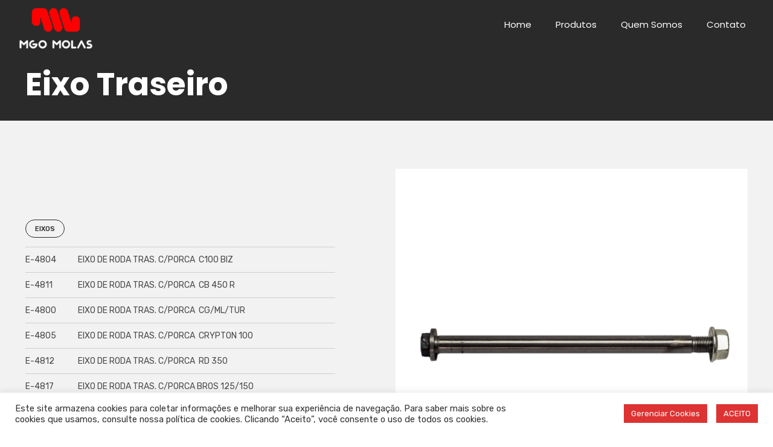

--- FILE ---
content_type: text/css
request_url: http://mgomolas.com.br/wp-content/themes/norebro/style.css?ver=1.2.0
body_size: 565354
content:
@charset "UTF-8";
/*!
Theme Name: Norebro
Theme URI: https://norebro.clbthemes.com/
Author: Colabrio
Author URI: https://clbthemes.com/
Description: Norebro is flexible and high performance multipurpose WordPress Theme for personal and corporate use. It comes with the most popular WordPress page builder Visual Composer. Create gorgeous pages and layouts fast and easy without coding.
Version: 1.4.9
License: GNU General Public License v2 or later
License URI: http://www.gnu.org/licenses/gpl-2.0.html
Text Domain: norebro
Tags: one-column, two-columns, left-sidebar, right-sidebar, custom-colors, custom-header, custom-menu, featured-images, full-width-template, post-formats, theme-options, translation-ready

This theme, like WordPress, is licensed under the GPL.
Use it to make something cool, have fun, and share what you've learned with others.

Normalizing styles have been helped along thanks to the fine work of
Nicolas Gallagher and Jonathan Neal http://necolas.github.com/normalize.css/
*/
/*--------------------------------------------------------------
>>> TABLE OF CONTENTS:
----------------------------------------------------------------
# Normalize
# Typography
# Modules
# Shortcodes
	## Accordion box
	## Banner box
	## Chart box
	## Contact module
	## Countdown box
	## Counter box
	## Dropcaps
	## Google Maps
	## Icon box
	## Instagram feed
	## List box
	## Menu list
	## Message box
	## Parallax
	## Pricing table
	## Progress bars
	## Slider
	## Social bar
	## Split Box
	## Split Screen
	## Subscibe
	## Tab box
	## Team members
	## Testimonials
	## Tooltips
	## Video module
# Widgets
# Content
	## Elements
	## Theme elements
	## Error pages
	## Structure
		### Header
		### Subheader
		### Footer
		### Menus
		### Sidebar
	## Posts and pages
		### Breadcrumbs
		### Post
		### Comments
		### Paginator
# Portfolio
	## Portfolio grid
	## Portfolio pages
# Blog
	## Cards
	## Post
	## Comments
# WPML
# Help classes
# Woocommerce
	## Notices
	## Mini cart
	## Single product
	## Products
	## Cart
	## Checkout
	## Paginator
	## Wishlist
	## Wishlist
	## Fields
--------------------------------------------------------------*/
/*--------------------------------------------------------------
# Normalize
--------------------------------------------------------------*/
html {
  font-family: sans-serif;
  -webkit-text-size-adjust: 100%;
  -ms-text-size-adjust: 100%; }

body {
  margin: 0; }

article,
aside,
details,
figcaption,
figure,
footer,
header,
main,
menu,
nav,
section,
summary {
  display: block; }

audio,
canvas,
progress,
video {
  display: inline-block;
  vertical-align: baseline; }

audio:not([controls]) {
  display: none;
  height: 0; }

[hidden],
template {
  display: none; }

a {
  background-color: transparent; }

a:active,
a:hover {
  outline: 0; }

abbr[title] {
  border-bottom: 1px dotted; }

b,
strong {
  font-weight: bold; }

dfn {
  font-style: italic; }

h1 {
  font-size: 2em;
  margin: 0.67em 0; }

mark {
  background: #ff0;
  color: #000; }

small {
  font-size: 80%; }

sub,
sup {
  font-size: 75%;
  line-height: 0;
  position: relative;
  vertical-align: baseline; }

sup {
  top: -0.5em; }

sub {
  bottom: -0.25em; }

img {
  border: 0; }

svg:not(:root) {
  overflow: hidden; }

figure {
  margin: 0; }

hr {
  -webkit-box-sizing: content-box;
          box-sizing: content-box;
  height: 0; }

pre {
  overflow: auto; }

code,
kbd,
pre,
samp {
  font-family: monospace, monospace;
  font-size: 1em; }

button,
input,
optgroup,
select,
textarea {
  color: inherit;
  font: inherit;
  margin: 0; }

button {
  overflow: visible; }

button,
select {
  text-transform: none; }

button,
html input[type="button"],
input[type="reset"],
input[type="submit"] {
  -webkit-appearance: button;
  cursor: pointer; }

button[disabled],
html input[disabled] {
  cursor: default; }

button::-moz-focus-inner,
input::-moz-focus-inner {
  border: 0;
  padding: 0; }

input {
  line-height: normal; }

input[type="checkbox"],
input[type="radio"] {
  -webkit-box-sizing: border-box;
          box-sizing: border-box;
  padding: 0; }

input[type="number"]::-webkit-inner-spin-button,
input[type="number"]::-webkit-outer-spin-button {
  height: auto; }

input[type="search"]::-webkit-search-cancel-button,
input[type="search"]::-webkit-search-decoration {
  -webkit-appearance: none; }

fieldset {
  border: 1px solid #c0c0c0;
  margin: 0 2px;
  padding: 0.35em 0.625em 0.75em; }

legend {
  border: 0;
  padding: 0; }

textarea {
  overflow: auto; }

optgroup {
  font-weight: bold; }

table {
  border-collapse: collapse;
  border-spacing: 0; }

td,
th {
  padding: 0; }

/*--------------------------------------------------------------
# Typography
--------------------------------------------------------------*/
body,
button,
input,
select,
textarea {
  color: #494949;
  font-family: "Rubik", sans-serif;
  line-height: 1.5; }

.subtitle-font,
p.subtitle {
  font-family: "Poppins", serif; }

.font-titles {
  font-family: "Poppins", sans-serif; }

.font-main,
.font-main a {
  font-family: "Rubik", sans-serif; }

.font-subtitles {
  font-family: "Poppins", serif; }

/*--------------------------------------------------------------
## Texts
--------------------------------------------------------------*/
p {
  color: #494949;
  width: 100%;
  margin: 10px auto;
  display: block;
  line-height: 1.7; }
  p.text-small {
    font-size: 13px; }

.has-regular-font-size {
  font-family: "Rubik", sans-serif;
  font-size: 14px; }

.has-extra-small-font-size {
  font-size: 0.8577em; }

.has-small-font-size {
  font-size: 0.93em; }

.has-large-font-size {
  font-size: 1.215em; }

.has-larger-font-size {
  font-size: 1.43em; }

.subtitle {
  color: #888; }

p.subtitle {
  margin: 0;
  line-height: 1.5;
  letter-spacing: -0.01em;
  font-size: 14px;
  font-weight: 400;
  font-family: "Poppins", serif; }
  p.subtitle.top {
    margin-top: 6px; }
  p.subtitle.small {
    font-size: 14px;
    margin: 8px auto; }
  p.subtitle.text-small {
    font-size: 13px; }
  p.subtitle.large {
    font-size: 18px;
    line-height: 1.4; }

p.subtitle-under-divider {
  margin-top: 20px; }

.text-wrap {
  margin: 6px 0; }
  .text-wrap *:first-child {
    margin-top: 0; }

.text-split p {
  padding-left: 10px;
  padding-right: 10px; }
  .text-split p:first-child {
    padding-left: 0px; }
  .text-split p:last-child {
    padding-right: 0px; }

.divider {
  background: #174EE2;
  width: 60px;
  height: 2px;
  display: inline-block;
  vertical-align: middle; }

/*--------------------------------------------------------------
## Headings
--------------------------------------------------------------*/
h1, h2, h3, h4, h5, h6 {
  color: #282828;
  clear: both;
  font-family: "Poppins", sans-serif;
  font-weight: 700;
  text-align: inherit;
  margin: 35px 0 20px;
  line-height: 1.2;
  position: relative; }
  h1.title, h2.title, h3.title, h4.title, .widget h4, h5.title, .widget h5, h6.title {
    margin: 0;
    line-height: 1.4; }
  h1.with-divider:after, h2.with-divider:after, h3.with-divider:after, h4.with-divider:after, h5.with-divider:after, h6.with-divider:after {
    content: '';
    background: #174EE2;
    width: 1.2em;
    height: 2px;
    position: absolute;
    top: -.6em;
    left: 0; }

h1 {
  font-size: 42px; }
  h1.title {
    font-size: 52px;
    line-height: 1.3;
    margin: 5px 0; }

h2 {
  font-size: 36px; }
  h2.title {
    margin: 15px 0;
    font-size: 30px;
    letter-spacing: -0.02em; }

h3 {
  font-size: 26px; }

h4 {
  font-size: 20px; }
  h4.title, .widget h4 {
    font-size: 18px; }

h5 {
  font-size: 16px;
  text-transform: uppercase; }
  h5.title, .widget h5 {
    margin: 5px auto;
    font-size: 13px;
    letter-spacing: -0.03em;
    text-transform: none; }
    h5.title.uppercase, .widget h5.uppercase {
      text-transform: uppercase; }

h6 {
  font-size: 16px; }
  h6.title {
    margin: 5px auto;
    font-size: 11px; }

/*--------------------------------------------------------------
# Modules
--------------------------------------------------------------*/
/*--------------------------------------------------------------
## Accessibility
--------------------------------------------------------------*/
/* Text meant only for screen readers. */
.screen-reader-text {
  clip: rect(1px, 1px, 1px, 1px);
  position: absolute !important;
  height: 1px;
  width: 1px;
  overflow: hidden; }
  .screen-reader-text:focus {
    -webkit-border-radius: 3px;
            border-radius: 3px;
    -webkit-box-shadow: 0 0 2px 2px rgba(0, 0, 0, 0.6);
            box-shadow: 0 0 2px 2px rgba(0, 0, 0, 0.6);
    clip: auto !important;
    display: block;
    font-size: 14px;
    font-size: 0.875rem;
    font-weight: bold;
    height: auto;
    left: 5px;
    line-height: normal;
    padding: 15px 23px 14px;
    text-decoration: none;
    top: 5px;
    width: auto;
    z-index: 100000;
    /* Above WP toolbar. */ }

/* Do not show the outline on the skip link target. */
#content[tabindex="-1"]:focus {
  outline: 0; }

/*--------------------------------------------------------------
## Aligments
--------------------------------------------------------------*/
.alignleft {
  display: inline;
  float: left;
  margin-right: 1.5em; }

.alignright {
  display: inline;
  float: right;
  margin-left: 1.5em; }

.aligncenter {
  clear: both;
  display: block;
  margin-left: auto;
  margin-right: auto; }

/*--------------------------------------------------------------
## Clearings
--------------------------------------------------------------*/
.clear:before,
.clear:after,
.clear,
.entry-content:before,
.entry-content:after,
.comment-content:before,
.comment-content:after,
.site-header:before,
.site-header:after,
.site-content:before,
.site-content:after,
.site-footer:before,
.site-footer:after {
  content: '';
  display: table;
  clear: both; }

.clear:after,
.entry-content:after,
.comment-content:after,
.site-header:after,
.site-content:after,
.site-footer:after {
  clear: both; }

/*--------------------------------------------------------------
## Shapes
--------------------------------------------------------------*/
.rounded,
a.rounded {
  -webkit-border-radius: 50%;
          border-radius: 50%; }

.flat,
a.flat {
  background: transparent;
  border: none;
  color: #282828; }

/*--------------------------------------------------------------
## Infinite scroll
--------------------------------------------------------------*/
/* Globally hidden elements when Infinite Scroll is supported and in use. */
.infinite-scroll .posts-navigation,
.infinite-scroll.neverending .site-footer {
  /* Theme Footer (when set to scrolling) */
  display: none; }

/* When Infinite Scroll has reached its end we need to re-display elements that were hidden (via .neverending) before. */
.infinity-end.neverending .site-footer {
  display: block; }

/*--------------------------------------------------------------
# Shortcodes
--------------------------------------------------------------*/
/*--------------------------------------------------------------
## Accordion box
--------------------------------------------------------------*/
.accordion-box div.title {
  background: #f6f6f6;
  color: #282828;
  width: 100%;
  padding: 16px 50px 15px 20px;
  position: relative;
  cursor: pointer; }
  .accordion-box div.title .icon {
    color: inherit;
    margin-right: 5px;
    display: inline-block;
    font-size: 20px;
    line-height: 0;
    vertical-align: -3px; }
  .accordion-box div.title h4 {
    color: inherit;
    margin: 0 0 -4px;
    font-size: 14px;
    line-height: 1.4;
    font-weight: 600;
    display: inline-block; }
  .accordion-box div.title .control {
    margin-top: -10px;
    font-size: 18px;
    line-height: 1.4;
    position: absolute;
    top: 50%;
    right: 20px;
    -webkit-transition: color .15s ease-in-out;
    -o-transition: color .15s ease-in-out;
    transition: color .15s ease-in-out; }
  .accordion-box div.title:hover .control {
    color: #174EE2; }

.accordion-box .item.active .control {
  color: #174EE2; }

.accordion-box .content {
  height: 6px;
  min-height: 6px;
  overflow: hidden;
  -webkit-transition: height 0.4s cubic-bezier(0.35, 0.2, 0.2, 1);
  -o-transition: height 0.4s cubic-bezier(0.35, 0.2, 0.2, 1);
  transition: height 0.4s cubic-bezier(0.35, 0.2, 0.2, 1); }
  .accordion-box .content.open {
    height: auto; }
  .accordion-box .content .wrap {
    padding: 10px 20px; }

.accordion-box.title-brand-bg-color .title {
  background: #174EE2; }

.accordion-box.title-brand-color .title {
  color: #174EE2; }

.accordion-box.active-brand-color .item.active .control,
.accordion-box.active-brand-color .title:hover .control {
  color: #174EE2; }

.accordion-box.outline .title {
  background: transparent;
  border: 1px solid #ebebeb;
  border-bottom-width: 0;
  border-left: none;
  border-right: none;
  padding-left: 0;
  padding-right: 0; }

.accordion-box.outline .control {
  right: 0; }

.accordion-box.outline .content {
  height: 0;
  min-height: 0; }
  .accordion-box.outline .content.open {
    height: auto; }
  .accordion-box.outline .content .wrap {
    padding: 10px 0; }

.accordion-box.outline .item.active .title,
.accordion-box.outline .item:last-child .title {
  border-bottom-width: 1px; }

.accordion-box.outline.title-brand-border-color .title {
  border-color: #174EE2; }

/*--------------------------------------------------------------
## Banner box
--------------------------------------------------------------*/
.banner-box {
  width: 100%; }
  .banner-box .image-wrap {
    margin-bottom: 20px;
    display: block;
    overflow: hidden;
    position: relative; }
    .banner-box .image-wrap img {
      min-width: 100%;
      float: left;
      -webkit-transition: -webkit-transform .3s ease-in-out;
      transition: -webkit-transform .3s ease-in-out;
      -o-transition: transform .3s ease-in-out;
      transition: transform .3s ease-in-out;
      transition: transform .3s ease-in-out, -webkit-transform .3s ease-in-out; }
    .banner-box .image-wrap .overlay {
      -webkit-box-shadow: 0 -150px 150px -70px rgba(51, 51, 51, 0.8) inset;
              box-shadow: 0 -150px 150px -70px rgba(51, 51, 51, 0.8) inset;
      padding: 30px;
      opacity: 0;
      -webkit-transform: translateY(15px) rotateX(0.25deg);
              transform: translateY(15px) rotateX(0.25deg);
      -webkit-transition: 0.3s cubic-bezier(0.2, 0, 0.2, 1.3);
      -o-transition: 0.3s cubic-bezier(0.2, 0, 0.2, 1.3);
      transition: 0.3s cubic-bezier(0.2, 0, 0.2, 1.3);
      -webkit-transition-property: opacity, -webkit-transform;
      transition-property: opacity, -webkit-transform;
      -o-transition-property: transform, opacity;
      transition-property: transform, opacity;
      transition-property: transform, opacity, -webkit-transform;
      vertical-align: bottom; }
    .banner-box .image-wrap .btn {
      position: relative;
      top: 100%;
      -webkit-transform: translateY(-100%);
          -ms-transform: translateY(-100%);
              transform: translateY(-100%); }
  .banner-box h4 {
    margin: 5px 0;
    font-size: 18px; }
  .banner-box .subtitle {
    margin: 0; }
  .banner-box .content {
    border-bottom: 1px solid rgba(0, 0, 0, 0.15);
    padding-bottom: 15px; }
  .banner-box:hover .image-wrap img {
    -webkit-transform: scale(1.02);
        -ms-transform: scale(1.02);
            transform: scale(1.02); }
  .banner-box:hover .image-wrap .overlay {
    opacity: 1;
    -webkit-transform: none;
        -ms-transform: none;
            transform: none; }
  .banner-box.boxed {
    background: #fff; }
    .banner-box.boxed .content {
      border: none;
      padding: 1px 30px 15px; }
  .banner-box.inner .overlay {
    background: rgba(68, 68, 68, 0.7);
    opacity: 1;
    -webkit-transform: none;
        -ms-transform: none;
            transform: none; }
  .banner-box.inner h4, .banner-box.inner .description {
    color: #fff; }
  .banner-box.inner .subtitle {
    color: rgba(255, 255, 255, 0.7); }
  .banner-box.inner .content {
    padding-bottom: 10px;
    border-color: transparent;
    -webkit-transition: border .3s ease-in-out;
    -o-transition: border .3s ease-in-out;
    transition: border .3s ease-in-out; }
  .banner-box.inner .btn {
    position: absolute;
    top: auto;
    bottom: 30px;
    -webkit-transform: none;
        -ms-transform: none;
            transform: none; }
  .banner-box.inner.text-center .btn {
    left: 50%;
    -webkit-transform: translateX(-50%);
        -ms-transform: translateX(-50%);
            transform: translateX(-50%); }
  .banner-box.inner.text-right .btn {
    left: auto;
    right: 30px; }
  .banner-box.inner.hover .overlay {
    opacity: 0;
    -webkit-transform: scale(0.95);
        -ms-transform: scale(0.95);
            transform: scale(0.95); }
  .banner-box.inner.hover h4,
  .banner-box.inner.hover .description,
  .banner-box.inner.hover .subtitle,
  .banner-box.inner.hover .btn {
    -webkit-transform: translateY(10px);
        -ms-transform: translateY(10px);
            transform: translateY(10px);
    opacity: 0;
    -webkit-transition: 0.3s cubic-bezier(0.2, 0, 0.2, 1.3);
    -o-transition: 0.3s cubic-bezier(0.2, 0, 0.2, 1.3);
    transition: 0.3s cubic-bezier(0.2, 0, 0.2, 1.3);
    -webkit-transition-property: opacity, -webkit-transform;
    transition-property: opacity, -webkit-transform;
    -o-transition-property: opacity, transform;
    transition-property: opacity, transform;
    transition-property: opacity, transform, -webkit-transform; }
  .banner-box.inner.hover:hover h4,
  .banner-box.inner.hover:hover .description,
  .banner-box.inner.hover:hover .subtitle,
  .banner-box.inner.hover:hover .btn {
    -webkit-transform: none;
        -ms-transform: none;
            transform: none;
    opacity: 1; }
  .banner-box.inner.hover:hover h4 {
    -webkit-transition-delay: .1s;
         -o-transition-delay: .1s;
            transition-delay: .1s; }
  .banner-box.inner.hover:hover .subtitle {
    -webkit-transition-delay: .17s;
         -o-transition-delay: .17s;
            transition-delay: .17s; }
  .banner-box.inner.hover:hover .description {
    -webkit-transition-delay: .25s;
         -o-transition-delay: .25s;
            transition-delay: .25s; }
  .banner-box.inner.hover:hover .btn {
    -webkit-transition-delay: .35s;
         -o-transition-delay: .35s;
            transition-delay: .35s; }
  .banner-box.inner.hover:hover .content {
    border-color: rgba(255, 255, 255, 0.2);
    -webkit-transition-delay: .3s;
         -o-transition-delay: .3s;
            transition-delay: .3s; }
  .banner-box.inner.hover:hover .overlay {
    opacity: 1;
    -webkit-transform: none;
        -ms-transform: none;
            transform: none; }
  .banner-box.overlay-title .overlay {
    opacity: 1;
    -webkit-transform: none;
        -ms-transform: none;
            transform: none; }
  .banner-box.overlay-title h4 {
    color: #fff; }
  .banner-box.overlay-title .subtitle {
    color: rgba(255, 255, 255, 0.7); }
  .banner-box.overlay-title .title-wrap {
    width: 100%;
    -webkit-transform: translateY(-100%);
        -ms-transform: translateY(-100%);
            transform: translateY(-100%);
    margin-top: -20px;
    padding: 30px 30px;
    position: absolute;
    left: 0;
    top: 0;
    z-index: 2; }
  .banner-box.overlay-title .content {
    padding: 0 30px;
    position: relative;
    border: none; }
  .banner-box.overlay-title .btn {
    margin-top: 10px; }
  .banner-box.overlay-title.hover .overlay {
    opacity: 0;
    -webkit-transform: translateY(20px);
        -ms-transform: translateY(20px);
            transform: translateY(20px); }
  .banner-box.overlay-title.hover .title-wrap {
    -webkit-transform: none;
        -ms-transform: none;
            transform: none;
    position: relative;
    margin: 0;
    padding: 0 0 30px 0;
    -webkit-transition: .2s ease-in-out;
    -o-transition: .2s ease-in-out;
    transition: .2s ease-in-out;
    -webkit-transition-property: top, -webkit-transform;
    transition-property: top, -webkit-transform;
    -o-transition-property: transform, top;
    transition-property: transform, top;
    transition-property: transform, top, -webkit-transform; }
  .banner-box.overlay-title.hover h4, .banner-box.overlay-title.hover .subtitle {
    color: #282828;
    -webkit-transition: color .2s ease-in-out;
    -o-transition: color .2s ease-in-out;
    transition: color .2s ease-in-out; }
  .banner-box.overlay-title.hover .description-wrap {
    position: relative;
    padding: 0;
    opacity: 0;
    -webkit-transition: .2s ease-in-out;
    -o-transition: .2s ease-in-out;
    transition: .2s ease-in-out;
    -webkit-transition-property: max-height, opacity, margin, -webkit-transform;
    transition-property: max-height, opacity, margin, -webkit-transform;
    -o-transition-property: transform, max-height, opacity, margin;
    transition-property: transform, max-height, opacity, margin;
    transition-property: transform, max-height, opacity, margin, -webkit-transform; }
  .banner-box.overlay-title.hover .description {
    margin-top: 0; }
  .banner-box.overlay-title.hover:hover .overlay {
    opacity: 1;
    -webkit-transform: none;
        -ms-transform: none;
            transform: none; }
  .banner-box.overlay-title.hover:hover .title-wrap {
    -webkit-transform: translateY(-100%);
        -ms-transform: translateY(-100%);
            transform: translateY(-100%);
    top: -20px; }
  .banner-box.overlay-title.hover:hover h4 {
    color: #fff; }
  .banner-box.overlay-title.hover:hover .subtitle {
    color: rgba(255, 255, 255, 0.7); }
  .banner-box.overlay-title.hover:hover .description-wrap {
    max-height: 200px;
    -webkit-transform: none;
        -ms-transform: none;
            transform: none;
    opacity: 1; }
  @media screen and (max-width: 768px) {
    .banner-box {
      margin-bottom: 25px; }
      .banner-box .image-wrap .overlay {
        padding: 25px; } }
  @media screen and (max-width: 1024px) and (min-width: 768px) {
    .banner-box.inner .image-wrap {
      height: 350px; }
      .banner-box.inner .image-wrap img {
        height: 100%;
        width: auto;
        max-width: none; } }

/*--------------------------------------------------------------
## Call to action
--------------------------------------------------------------*/
.call-to-action {
  background: #282828;
  width: 100%;
  padding: 35px 40px;
  position: relative; }
  .call-to-action h3 {
    color: #fff;
    margin-bottom: 5px;
    font-size: 19.6px; }
  .call-to-action .subtitle {
    color: rgba(255, 255, 255, 0.6);
    font-size: 15px; }
  .call-to-action .btn {
    float: right;
    white-space: nowrap; }
  @media screen and (max-width: 786px) {
    .call-to-action .content-center .wrap {
      width: 100%;
      display: block; }
    .call-to-action .btn {
      float: none;
      margin-top: 15px; } }

/*--------------------------------------------------------------
## Chart box
--------------------------------------------------------------*/
.chart-box {
  color: #282828; }
  .chart-box .pie {
    width: 130px;
    height: 130px;
    margin: 0 auto 20px;
    position: relative; }
    .chart-box .pie canvas {
      position: relative;
      z-index: 4; }
  .chart-box .pie-content {
    width: 128px;
    height: 128px;
    -webkit-border-radius: 50%;
            border-radius: 50%;
    line-height: 126px;
    font-weight: bold;
    font-size: 30px;
    text-align: center;
    position: absolute;
    top: 1px;
    left: 1px;
    z-index: 2; }
    .chart-box .pie-content h4, .chart-box .pie-content span {
      color: inherit; }
    .chart-box .pie-content span, .chart-box .pie-content span:before {
      line-height: inherit; }
    .chart-box .pie-content .icon,
    .chart-box .pie-content .icon-large {
      vertical-align: middle;
      font-size: 110%; }
    .chart-box .pie-content .icon-large {
      font-size: 46px;
      vertical-align: -10px; }
  .chart-box .percent-wrap {
    vertical-align: 0px;
    margin-bottom: 10px;
    display: inline-block; }
    .chart-box .percent-wrap h4 {
      display: inline;
      font-weight: 700;
      font-size: 28px; }
  .chart-box .content {
    text-align: center; }
  .chart-box .subtitle {
    font-size: 14px; }
  .chart-box h3 {
    font-size: 16px; }
  .chart-box.chart-right, .chart-box.chart-left {
    position: relative; }
    .chart-box.chart-right .pie, .chart-box.chart-left .pie {
      position: absolute;
      top: 50%;
      left: 0px;
      margin-top: -65px; }
    .chart-box.chart-right .content, .chart-box.chart-left .content {
      min-height: 140px;
      height: 140px;
      margin-left: 145px;
      text-align: left;
      display: table; }
      .chart-box.chart-right .content .wrap, .chart-box.chart-left .content .wrap {
        display: table-cell;
        vertical-align: middle; }
  .chart-box.chart-left {
    text-align: right;
    overflow: hidden; }
    .chart-box.chart-left .pie {
      left: auto;
      right: 0; }
    .chart-box.chart-left .content {
      margin-left: 0;
      margin-right: 145px;
      text-align: right;
      float: right; }

/*--------------------------------------------------------------
## Lients Logo
--------------------------------------------------------------*/
.clients-logo {
  position: relative; }
  .clients-logo img {
    position: relative;
    z-index: 2; }
  .clients-logo .overlay {
    background: #f7f7f7;
    height: auto;
    opacity: 0;
    -webkit-transform: scale(0.96);
        -ms-transform: scale(0.96);
            transform: scale(0.96);
    -webkit-transition: 0.3s cubic-bezier(0.4, 0.7, 0.3, 1);
    -o-transition: 0.3s cubic-bezier(0.4, 0.7, 0.3, 1);
    transition: 0.3s cubic-bezier(0.4, 0.7, 0.3, 1);
    -webkit-transition-property: opacity, -webkit-transform;
    transition-property: opacity, -webkit-transform;
    -o-transition-property: opacity, transform;
    transition-property: opacity, transform;
    transition-property: opacity, transform, -webkit-transform;
    z-index: 1; }
    .clients-logo .overlay img {
      visibility: hidden; }
    .clients-logo .overlay h4, .clients-logo .overlay .description {
      padding: 30px 50px; }
    .clients-logo .overlay .description {
      padding-top: 10px; }
  .clients-logo:hover {
    z-index: 3; }
    .clients-logo:hover .overlay {
      opacity: 1;
      -webkit-transform: none;
          -ms-transform: none;
              transform: none; }
  .clients-logo.default {
    overflow: hidden; }
    .clients-logo.default .second-image {
      width: 100%;
      position: absolute;
      top: 100%;
      left: 0; }
    .clients-logo.default .first-image,
    .clients-logo.default .second-image {
      -webkit-transition: -webkit-transform 0.4s cubic-bezier(0.4, 0.7, 0.3, 1);
      transition: -webkit-transform 0.4s cubic-bezier(0.4, 0.7, 0.3, 1);
      -o-transition: transform 0.4s cubic-bezier(0.4, 0.7, 0.3, 1);
      transition: transform 0.4s cubic-bezier(0.4, 0.7, 0.3, 1);
      transition: transform 0.4s cubic-bezier(0.4, 0.7, 0.3, 1), -webkit-transform 0.4s cubic-bezier(0.4, 0.7, 0.3, 1); }
    .clients-logo.default:hover .first-image,
    .clients-logo.default:hover .second-image {
      -webkit-transform: translateY(-100%);
          -ms-transform: translateY(-100%);
              transform: translateY(-100%); }
  .clients-logo.shadow .overlay {
    -webkit-box-shadow: 0 5px 40px 10px rgba(0, 0, 0, 0.08);
            box-shadow: 0 5px 40px 10px rgba(0, 0, 0, 0.08); }

/*--------------------------------------------------------------
## Contact form
--------------------------------------------------------------*/
.contact-form {
  overflow: hidden; }
  .contact-form form {
    text-align: inherit; }
    .contact-form form input[type="submit"] {
      margin-top: 14px; }
    .contact-form form label:last-of-type {
      padding-right: 0 !important; }
  .contact-form textarea {
    height: 130px;
    display: block; }
  .contact-form input:not([type="submit"]), .contact-form select, .contact-form textarea {
    border: 1px solid rgba(0, 0, 0, 0.15);
    padding: 12px 15px; }
  .contact-form input[type="submit"], .contact-form .btn {
    margin-top: 10px; }
  .contact-form.without-label-offset .wpcf7-form-control-wrap {
    overflow: hidden; }
  .contact-form.without-label-offset input, .contact-form.without-label-offset textarea, .contact-form.without-label-offset select {
    position: relative;
    z-index: 2; }
  .contact-form.without-label-offset .focus {
    width: 100%;
    height: 100%;
    border: 1px solid transparent;
    position: absolute;
    bottom: 0;
    left: 0;
    z-index: 1;
    -webkit-transition: border-color .15s ease-in-out;
    -o-transition: border-color .15s ease-in-out;
    transition: border-color .15s ease-in-out; }
    .contact-form.without-label-offset .focus.active {
      border-color: #174EE2; }
  .contact-form span.wpcf7-not-valid-tip {
    margin-top: 10px;
    color: #ed2525; }
  .contact-form label {
    width: 100%;
    position: relative;
    display: inline-block; }
    .contact-form label .wpcf7-form-control-wrap {
      position: relative; }
    .contact-form label .wpcf7-not-valid-tip {
      color: #ed2525;
      width: 30px;
      height: 25px;
      margin-top: 0px;
      text-align: center;
      position: absolute;
      top: -2px;
      right: 10px;
      font-size: 0px;
      z-index: 2; }
      .contact-form label .wpcf7-not-valid-tip:after {
        content: '\f128';
        font-family: "Ionicons";
        position: absolute;
        top: 0;
        right: 5px;
        font-size: 16px; }
  .contact-form p > label {
    padding-right: 0px !important; }
  .contact-form .wpcf7-response-output {
    border: none;
    padding: 0;
    margin: 15px 0px; }
    .contact-form .wpcf7-response-output.wpcf7-validation-errors {
      color: #ed2525; }
    .contact-form .wpcf7-response-output.wpcf7-mail-sent-ok {
      color: #39b628; }
  @media screen and (max-width: 768px) {
    .contact-form .btn {
      width: 100%; }
      .contact-form .btn.btn-link {
        width: auto; } }
  .contact-form.flat input:not([type="submit"]), .contact-form.flat select, .contact-form.flat textarea {
    background-color: #f7f7f7;
    border-color: transparent;
    padding: 12px 15px; }
    .contact-form.flat input:not([type="submit"]):focus, .contact-form.flat select:focus, .contact-form.flat textarea:focus {
      border-color: #174EE2; }
  .contact-form.flat label {
    padding: 10px 0; }
  .contact-form.flat .input-group label {
    padding: 10px 10px 0 0; }
    .contact-form.flat .input-group label:first-of-type {
      padding-left: 0; }
    .contact-form.flat .input-group label:last-of-type {
      padding-right: 0px; }
    @media screen and (max-width: 768px) {
      .contact-form.flat .input-group label {
        padding-left: 0;
        padding-right: 0; } }
  .contact-form.classic input:not([type="submit"]),
  .contact-form.classic select,
  .contact-form.classic textarea {
    background: transparent;
    border-top: none;
    border-left: none;
    border-right: none;
    padding-left: 0;
    padding-right: 0;
    text-indent: 0; }
    .contact-form.classic input:not([type="submit"]).placeholder, .contact-form.classic input:not([type="submit"])::-webkit-input-placeholder,
    .contact-form.classic select.placeholder,
    .contact-form.classic select::-webkit-input-placeholder,
    .contact-form.classic textarea.placeholder,
    .contact-form.classic textarea::-webkit-input-placeholder {
      line-height: 16px; }
    .contact-form.classic input:not([type="submit"]).placeholder, .contact-form.classic input:not([type="submit"])::-moz-placeholder,
    .contact-form.classic select.placeholder,
    .contact-form.classic select::-moz-placeholder,
    .contact-form.classic textarea.placeholder,
    .contact-form.classic textarea::-moz-placeholder {
      line-height: 16px; }
    .contact-form.classic input:not([type="submit"]).placeholder, .contact-form.classic input:not([type="submit"]):-ms-input-placeholder,
    .contact-form.classic select.placeholder,
    .contact-form.classic select:-ms-input-placeholder,
    .contact-form.classic textarea.placeholder,
    .contact-form.classic textarea:-ms-input-placeholder {
      line-height: 16px; }
    .contact-form.classic input:not([type="submit"]).placeholder, .contact-form.classic input:not([type="submit"])::-ms-input-placeholder,
    .contact-form.classic select.placeholder,
    .contact-form.classic select::-ms-input-placeholder,
    .contact-form.classic textarea.placeholder,
    .contact-form.classic textarea::-ms-input-placeholder {
      line-height: 16px; }
    .contact-form.classic input:not([type="submit"]).placeholder, .contact-form.classic input:not([type="submit"])::placeholder,
    .contact-form.classic select.placeholder,
    .contact-form.classic select::placeholder,
    .contact-form.classic textarea.placeholder,
    .contact-form.classic textarea::placeholder {
      line-height: 16px; }
  @media screen and (max-width: 768px) {
    .contact-form.classic .input-group label {
      padding-left: 0;
      padding-right: 0; } }
  .contact-form.classic .input-group label:first-of-type {
    padding-left: 0; }
  .contact-form.classic .input-group label:last-of-type {
    padding-right: 0px; }
  .contact-form.classic .input-group label input {
    border-bottom-width: 1px; }
  .contact-form.classic .input-group label:last-of-type input:not([type="submit"]) {
    border-bottom-width: 1px; }
  .contact-form.classic .wpcf7-not-valid-tip {
    right: -5px; }
  .contact-form .norebro-contact-subscribe {
    display: table;
    width: 100%; }
    .contact-form .norebro-contact-subscribe br {
      display: none; }
    .contact-form .norebro-contact-subscribe > span {
      display: table-cell;
      padding: 0 10px; }
      .contact-form .norebro-contact-subscribe > span:first-child {
        padding-left: 0; }
    .contact-form .norebro-contact-subscribe .cell-min {
      width: 1px;
      white-space: nowrap;
      display: table-cell; }
      .contact-form .norebro-contact-subscribe .cell-min button {
        margin-top: 0; }

/*--------------------------------------------------------------
## Contact module
--------------------------------------------------------------*/
.contact-module {
  position: relative; }
  .contact-module address {
    margin: 1px 0; }
  .contact-module a {
    font-size: 14px; }
  .contact-module.list-box-icon-shape li {
    margin-left: 50px; }
  .contact-module li {
    padding-left: 36px; }
  .contact-module li .icon {
    width: 20px;
    height: 20px;
    line-height: 20px;
    vertical-align: 0;
    text-align: center;
    color: #49494a;
    top: 12px;
    left: 0px;
    font-size: 25px; }
  .contact-module li .icon-shape {
    background: #282828;
    width: 40px;
    height: 40px;
    -webkit-border-radius: 0;
            border-radius: 0;
    font-size: 20px;
    line-height: 40px;
    top: 4px;
    left: -15px; }
  .contact-module.list-box-border-items-offset li {
    padding-left: 0px;
    margin-left: 36px; }
  .contact-module.list-box-border-items-offset .icon {
    left: -36px; }
  .contact-module.list-box-border-items-offset li.contact-item-icon-filled {
    margin-left: 55px; }
    .contact-module.list-box-border-items-offset li.contact-item-icon-filled span.icon-shape {
      left: -55px; }
  .contact-module li.contact-item-icon-filled {
    margin-left: 36px; }
    .contact-module li.contact-item-icon-filled span.icon-shape {
      left: -36px; }
  .contact-module.icon-box .icon-box-shape {
    background: #282828;
    color: #fff;
    font-size: 45px;
    line-height: 90px; }
  .contact-module.icon-box h3 {
    margin-bottom: 8px; }
  .contact-module.icon-box address,
  .contact-module.icon-box p,
  .contact-module.icon-box a {
    line-height: 24px; }

/*--------------------------------------------------------------
## Countdown box
--------------------------------------------------------------*/
.countdown-box {
  text-align: center; }
  .countdown-box .box-time {
    padding: 0 13px;
    display: inline-block;
    position: relative; }
    .countdown-box .box-time .box-count {
      min-width: 80px;
      height: 70px;
      display: inline-block;
      vertical-align: middle;
      display: inline-block;
      letter-spacing: -0.03em;
      font-weight: 600;
      font-size: 28px;
      line-height: 94px;
      font-family: "Poppins", sans-serif;
      text-align: center;
      color: #282828; }
    .countdown-box .box-time .box-label {
      display: block;
      text-align: center;
      margin-top: 0; }

.countdown-classic .box-time {
  font-size: 45px; }
  .countdown-classic .box-time:after, .countdown-classic .box-time:before {
    content: '.';
    color: #282828;
    display: block;
    width: 6px;
    height: 7px;
    border-left: none;
    border-right: none;
    -webkit-border-radius: 1px;
            border-radius: 1px;
    position: absolute;
    margin-top: -1.08em;
    top: 50%;
    left: -0.13em;
    font-size: 130%; }
  .countdown-classic .box-time:before {
    margin-top: -0.80em; }
  .countdown-classic .box-time:first-child:after, .countdown-classic .box-time:first-child:before {
    display: none; }
  .countdown-classic .box-time .box-count {
    min-width: 1em;
    height: 1em;
    line-height: 1;
    font-size: inherit; }
  .countdown-classic .box-time .box-label {
    display: none; }

.countdown-boxed {
  text-align: center; }
  .countdown-boxed .box-time:after, .countdown-boxed .box-time:before {
    display: none; }
  .countdown-boxed .box-time .box-count {
    min-width: 80px;
    height: 80px;
    line-height: 83px;
    font-size: 28px;
    color: #fff; }
  .countdown-boxed .box-count {
    background: #454545;
    position: relative;
    -webkit-perspective: 300px;
            perspective: 300px; }
    .countdown-boxed .box-count .box-current,
    .countdown-boxed .box-count .box-next {
      background: #ffffff;
      position: absolute;
      outline: 1px solid transparent;
      top: 0px;
      left: 0;
      z-index: 1; }
    .countdown-boxed .box-count .box-current.box-top,
    .countdown-boxed .box-count .box-next.box-bottom {
      -webkit-transform-origin: 50% 100%;
          -ms-transform-origin: 50% 100%;
              transform-origin: 50% 100%;
      -webkit-transition: none;
      -o-transition: none;
      transition: none;
      -webkit-transform: rotateX(0deg);
              transform: rotateX(0deg);
      -webkit-backface-visibility: hidden;
              backface-visibility: hidden;
      z-index: 2; }
    .countdown-boxed .box-count .box-current.box-top {
      z-index: 3; }
    .countdown-boxed .box-count .box-next.box-bottom {
      -webkit-transform-origin: 50% 0%;
          -ms-transform-origin: 50% 0%;
              transform-origin: 50% 0%;
      -webkit-transform: rotateX(180deg);
              transform: rotateX(180deg); }
    .countdown-boxed .box-count .box-top {
      background: inherit; }
      .countdown-boxed .box-count .box-top:after {
        content: '';
        background: rgba(0, 0, 0, 0.15);
        width: 100%;
        height: 100%;
        position: absolute;
        top: 0;
        left: 0; }
    .countdown-boxed .box-count .box-bottom {
      background: inherit; }
    .countdown-boxed .box-count .box-top,
    .countdown-boxed .box-count .box-bottom {
      width: 100%;
      height: 50%;
      overflow: hidden; }
    .countdown-boxed .box-count .box-bottom {
      height: 50%;
      border-top: none;
      line-height: 3px;
      top: 50%;
      margin-top: 0px; }
    .countdown-boxed .box-count .number {
      position: relative;
      z-index: 4; }
  .countdown-boxed .box-time:after {
    margin-top: -32px; }
  .countdown-boxed .box-time .box-label {
    margin-top: 15px; }
  @media screen and (max-width: 768px) {
    .countdown-boxed .box-time:after {
      margin-top: -28px; } }
  .countdown-boxed .flip .box-current.box-top {
    -webkit-transition: -webkit-transform .5s ease-in-out;
    transition: -webkit-transform .5s ease-in-out;
    -o-transition: transform .5s ease-in-out;
    transition: transform .5s ease-in-out;
    transition: transform .5s ease-in-out, -webkit-transform .5s ease-in-out;
    -webkit-transform: rotateX(-180deg);
            transform: rotateX(-180deg); }
  .countdown-boxed .flip .box-next.box-bottom {
    -webkit-transition: -webkit-transform .5s ease-in-out;
    transition: -webkit-transform .5s ease-in-out;
    -o-transition: transform .5s ease-in-out;
    transition: transform .5s ease-in-out;
    transition: transform .5s ease-in-out, -webkit-transform .5s ease-in-out;
    -webkit-transform: rotateX(0);
            transform: rotateX(0); }
  .countdown-boxed.rounded .box-count {
    -webkit-border-radius: 5px;
            border-radius: 5px; }
  .countdown-boxed.rounded .box-top {
    -webkit-border-radius: 5px 5px 0 0;
            border-radius: 5px 5px 0 0; }
  .countdown-boxed.rounded .box-bottom {
    -webkit-border-radius: 0 0 5px 5px;
            border-radius: 0 0 5px 5px; }

@media screen and (max-width: 768px) {
  .countdown-box .box-time .box-count,
  .countdown-boxed .box-time .box-count {
    min-width: 50px;
    height: 50px;
    line-height: 54px;
    font-size: 20px; }
  .countdown-box .box-time {
    padding: 0 5px; }
  .countdown-classic .box-time:after, .countdown-classic .box-time:before {
    width: 5px;
    height: 5px; }
  .countdown-classic .box-time .box-count {
    min-width: 10px;
    font-size: 30px; } }

/*--------------------------------------------------------------
## Counter box
--------------------------------------------------------------*/
.counter-box {
  text-align: center; }
  .counter-box .counter-box-icon {
    font-size: 40px;
    vertical-align: middle;
    display: inline-block;
    line-height: 1; }
  .counter-box .counter-box-count {
    color: #282828;
    margin: 10px 0;
    padding: 0;
    line-height: 40px;
    letter-spacing: -0.05em;
    font-size: 42px;
    font-weight: 700;
    font-family: "Poppins", sans-serif; }
    .counter-box .counter-box-count img, .counter-box .counter-box-count .count {
      vertical-align: middle; }
  .counter-box p.subtitle {
    font-size: 14px; }
  .counter-box h3.title {
    display: inline-block;
    font-size: 16px; }

/*--------------------------------------------------------------
## Dropcaps
--------------------------------------------------------------*/
.dropcap {
  background: transparent;
  width: 68px;
  height: 68px;
  margin-right: 20px;
  float: left;
  display: inline-block;
  text-align: center;
  font: 600 40px "Poppins", sans-serif;
  line-height: 75px;
  vertical-align: middle;
  position: relative;
  overflow: hidden; }
  .dropcap.outline {
    border: 1px solid #282828; }
  .dropcap.flat {
    color: #fff; }
  .dropcap.decorated {
    border: 2px solid #282828;
    border-bottom: none;
    border-right: none; }

/*--------------------------------------------------------------
## Google Maps
--------------------------------------------------------------*/
.google-maps {
  width: 100%;
  height: 100%;
  min-height: 250px;
  position: absolute;
  top: 0;
  left: 0;
  overflow: hidden; }
  .google-maps .google-maps-wrap {
    width: 100%;
    height: 100%;
    min-height: 250px; }
  @media screen and (max-width: 768px) {
    .google-maps {
      position: relative; } }

/*--------------------------------------------------------------
## Heading
--------------------------------------------------------------*/
.heading .title,
.heading .subtitle {
  margin: 12px 0; }

.heading *:first-child {
  margin-top: 0 !important; }

.heading *:last-child {
  margin-bottom: 0 !important; }

.heading:after {
  content: '';
  display: table;
  clear: both; }

/*--------------------------------------------------------------
## Icon box
--------------------------------------------------------------*/
.icon-box {
  text-align: center;
  display: block;
  text-decoration: none; }
  .icon-box .icon-wrap {
    margin: 0 0 5px;
    display: inline-block;
    text-align: center;
    line-height: 70px;
    vertical-align: middle;
    font-size: 50px;
    text-align: inherit;
    white-space: nowrap; }
    .icon-box .icon-wrap[class*="shape-"] {
      -webkit-box-sizing: content-box;
              box-sizing: content-box;
      width: 55px;
      height: 55px;
      margin-bottom: 25px;
      line-height: 55px;
      font-size: 34px;
      text-align: center; }
      .icon-box .icon-wrap[class*="shape-"] span {
        color: inherit; }
        .icon-box .icon-wrap[class*="shape-"] span, .icon-box .icon-wrap[class*="shape-"] span:before {
          vertical-align: 0;
          line-height: inherit; }
    .icon-box .icon-wrap.shape-border {
      border: 1px solid; }
    .icon-box .icon-wrap.shape-border-double {
      width: 60px;
      height: 60px;
      border: 3px double;
      line-height: 52px; }
    .icon-box .icon-wrap.shape-rounded {
      -webkit-border-radius: 5px;
              border-radius: 5px; }
  .icon-box h3 {
    font-size: 16px;
    margin: 0; }
  .icon-box .description {
    display: block;
    margin-top: 10px; }
  .icon-box .btn {
    margin: 12px auto; }
  .icon-box.box-left, .icon-box.box-right {
    text-align: left;
    position: relative; }
    .icon-box.box-left .icon-wrap, .icon-box.box-right .icon-wrap {
      padding: 0;
      margin: 0;
      line-height: 55px;
      float: left; }
    .icon-box.box-left h3, .icon-box.box-right h3 {
      margin-top: 5px;
      clear: none; }
    .icon-box.box-left .content-wrap, .icon-box.box-right .content-wrap {
      padding: 0 0 0 65px; }
    .icon-box.box-left .content-center.with-full, .icon-box.box-right .content-center.with-full {
      height: 50px;
      min-height: 50px; }
    .icon-box.box-left .content-full, .icon-box.box-right .content-full {
      display: block;
      clear: both; }
  .icon-box.box-right {
    text-align: right; }
    .icon-box.box-right h3 {
      text-align: right; }
    .icon-box.box-right .icon-wrap {
      left: auto;
      right: 0;
      float: right; }
    .icon-box.box-right .content-wrap {
      padding: 0 75px 0 0; }

/*--------------------------------------------------------------
## Instagram feed
--------------------------------------------------------------*/
#sb_instagram {
  padding-bottom: 0px !important; }
  #sb_instagram .sb_instagram_header,
  #sb_instagram .sbi_header_link,
  #sb_instagram .sbi_header_text,
  #sb_instagram .sbi_header_img,
  #sb_instagram #sbi_images {
    float: none; }
  #sb_instagram .sb_instagram_header .sbi_header_link {
    display: -webkit-box;
    display: -webkit-flex;
    display: -ms-flexbox;
    display: flex;
    -webkit-box-align: center;
    -webkit-align-items: center;
        -ms-flex-align: center;
            align-items: center;
    -webkit-box-pack: center;
    -webkit-justify-content: center;
        -ms-flex-pack: center;
            justify-content: center;
    -webkit-box-orient: horizontal;
    -webkit-box-direction: reverse;
    -webkit-flex-direction: row-reverse;
        -ms-flex-direction: row-reverse;
            flex-direction: row-reverse;
    width: 100%;
    padding-bottom: 20px; }
    #sb_instagram .sb_instagram_header .sbi_header_link:before {
      display: none; }
    #sb_instagram .sb_instagram_header .sbi_header_link .sbi_header_text {
      width: auto; }
      #sb_instagram .sb_instagram_header .sbi_header_link .sbi_header_text .sbi_no_bio {
        margin: 0 0px 0 15px !important;
        padding-top: 0 !important; }
    #sb_instagram .sb_instagram_header .sbi_header_link .sbi_header_img {
      margin: 0 !important; }
  #sb_instagram #sbi_images {
    width: auto !important;
    min-width: 100%;
    margin-right: -30px;
    margin-left: -30px; }
    @media screen and (max-width: 768px) {
      #sb_instagram #sbi_images {
        margin-left: -15px;
        margin-right: -15px; } }
    #sb_instagram #sbi_images .sbi_item {
      position: relative;
      overflow: hidden; }
      #sb_instagram #sbi_images .sbi_item .sbi_photo_wrap {
        overflow: hidden; }
      @media screen and (max-width: 768px) {
        #sb_instagram #sbi_images .sbi_item {
          width: 50% !important;
          padding: 5px 0 5px !important; }
          #sb_instagram #sbi_images .sbi_item:nth-child(2n+1) {
            padding-right: 5px !important; }
          #sb_instagram #sbi_images .sbi_item:nth-child(2n+2) {
            padding-left: 5px !important; } }
    #sb_instagram #sbi_images a {
      display: block;
      overflow: hidden;
      -webkit-transition: all cubic-bezier(0.4, 0, 0.2, 1) 0.25s;
      -o-transition: all cubic-bezier(0.4, 0, 0.2, 1) 0.25s;
      transition: all cubic-bezier(0.4, 0, 0.2, 1) 0.25s;
      opacity: 1 !important;
      padding-bottom: 100%;
      height: auto !important; }
      #sb_instagram #sbi_images a:before {
        display: none; }
      #sb_instagram #sbi_images a:after {
        content: '';
        background: rgba(40, 40, 40, 0.3);
        width: 100%;
        height: 100%;
        position: absolute;
        top: 0;
        left: 0;
        opacity: 0;
        -webkit-transition: all cubic-bezier(0.4, 0, 0.2, 1) 0.25s;
        -o-transition: all cubic-bezier(0.4, 0, 0.2, 1) 0.25s;
        transition: all cubic-bezier(0.4, 0, 0.2, 1) 0.25s; }
      #sb_instagram #sbi_images a:hover:after {
        opacity: 1; }
  #sb_instagram.no-margins #sbi_images {
    margin-left: 0;
    margin-right: 0; }
  #sb_instagram #sbi_load {
    display: none; }

/*--------------------------------------------------------------
## List box
--------------------------------------------------------------*/
.list-box, .widget_recent_comments, .widget_recent_entries, .widget_meta, .widget_archive, .widget_nav_menu,
.widget_pages, .widget_categories, .widget_rss, .widget_product_categories {
  margin: 10px 0;
  list-style: none; }
  .list-box h4.title, .widget_recent_comments h4.title, .widget_recent_entries h4.title, .widget_meta h4.title, .widget_archive h4.title, .widget_nav_menu h4.title, .widget_pages h4.title, .widget_categories h4.title, .widget_rss h4.title, .widget_product_categories h4.title, .list-box .widget h4, .widget .list-box h4, .widget_recent_comments .widget h4, .widget .widget_recent_comments h4, .widget_recent_entries .widget h4, .widget .widget_recent_entries h4, .widget_meta .widget h4, .widget .widget_meta h4, .widget_archive .widget h4, .widget .widget_archive h4, .widget_nav_menu .widget h4, .widget .widget_nav_menu h4, .widget_pages .widget h4, .widget .widget_pages h4, .widget_categories .widget h4, .widget .widget_categories h4, .widget_rss .widget h4, .widget .widget_rss h4, .widget_product_categories .widget h4, .widget .widget_product_categories h4 {
    text-align: left;
    margin: 0;
    font-size: 14px;
    font-weight: 600; }
  .list-box p, .widget_recent_comments p, .widget_recent_entries p, .widget_meta p, .widget_archive p, .widget_nav_menu p, .widget_pages p, .widget_categories p, .widget_rss p, .widget_product_categories p {
    font-size: 14px;
    margin: 5px 0 0 0; }
  .list-box li, .widget_recent_comments li, .widget_recent_entries li, .widget_meta li, .widget_archive li, .widget_nav_menu li, .widget_pages li, .widget_categories li, .widget_rss li, .widget_product_categories li {
    padding: 11px 0 10px 30px;
    position: relative; }
    .list-box li:after, .widget_recent_comments li:after, .widget_recent_entries li:after, .widget_meta li:after, .widget_archive li:after, .widget_nav_menu li:after, .widget_pages li:after, .widget_categories li:after, .widget_rss li:after, .widget_product_categories li:after {
      content: '';
      background: #174EE2;
      width: 4px;
      height: 4px;
      -webkit-border-radius: 10px;
              border-radius: 10px;
      position: absolute;
      top: 17px;
      left: 0; }
    .list-box li > *:first-child, .widget_recent_comments li > *:first-child, .widget_recent_entries li > *:first-child, .widget_meta li > *:first-child, .widget_archive li > *:first-child, .widget_nav_menu li > *:first-child, .widget_pages li > *:first-child, .widget_categories li > *:first-child, .widget_rss li > *:first-child, .widget_product_categories li > *:first-child {
      margin-top: 0; }
    .list-box li ul, .widget_recent_comments li ul, .widget_recent_entries li ul, .widget_meta li ul, .widget_archive li ul, .widget_nav_menu li ul, .widget_pages li ul, .widget_categories li ul, .widget_rss li ul, .widget_product_categories li ul {
      margin-left: -20px;
      margin-bottom: 0; }
      .list-box li ul li, .widget_recent_comments li ul li, .widget_recent_entries li ul li, .widget_meta li ul li, .widget_archive li ul li, .widget_nav_menu li ul li, .widget_pages li ul li, .widget_categories li ul li, .widget_rss li ul li, .widget_product_categories li ul li {
        padding-left: 35px; }
        .list-box li ul li:after, .widget_recent_comments li ul li:after, .widget_recent_entries li ul li:after, .widget_meta li ul li:after, .widget_archive li ul li:after, .widget_nav_menu li ul li:after, .widget_pages li ul li:after, .widget_categories li ul li:after, .widget_rss li ul li:after, .widget_product_categories li ul li:after {
          left: 18px; }
        .list-box li ul li:last-child, .widget_recent_comments li ul li:last-child, .widget_recent_entries li ul li:last-child, .widget_meta li ul li:last-child, .widget_archive li ul li:last-child, .widget_nav_menu li ul li:last-child, .widget_pages li ul li:last-child, .widget_categories li ul li:last-child, .widget_rss li ul li:last-child, .widget_product_categories li ul li:last-child {
          padding-bottom: 0;
          border-bottom: 0; }
        .list-box li ul li ul, .widget_recent_comments li ul li ul, .widget_recent_entries li ul li ul, .widget_meta li ul li ul, .widget_archive li ul li ul, .widget_nav_menu li ul li ul, .widget_pages li ul li ul, .widget_categories li ul li ul, .widget_rss li ul li ul, .widget_product_categories li ul li ul {
          margin-left: -35px; }
          .list-box li ul li ul li, .widget_recent_comments li ul li ul li, .widget_recent_entries li ul li ul li, .widget_meta li ul li ul li, .widget_archive li ul li ul li, .widget_nav_menu li ul li ul li, .widget_pages li ul li ul li, .widget_categories li ul li ul li, .widget_rss li ul li ul li, .widget_product_categories li ul li ul li {
            padding-left: 50px; }
            .list-box li ul li ul li:after, .widget_recent_comments li ul li ul li:after, .widget_recent_entries li ul li ul li:after, .widget_meta li ul li ul li:after, .widget_archive li ul li ul li:after, .widget_nav_menu li ul li ul li:after, .widget_pages li ul li ul li:after, .widget_categories li ul li ul li:after, .widget_rss li ul li ul li:after, .widget_product_categories li ul li ul li:after {
              left: 33px; }
  .list-box.style-line li:after, .style-line.widget_recent_comments li:after, .style-line.widget_recent_entries li:after, .style-line.widget_meta li:after, .style-line.widget_archive li:after, .style-line.widget_nav_menu li:after, .style-line.widget_pages li:after, .style-line.widget_categories li:after, .style-line.widget_rss li:after, .style-line.widget_product_categories li:after {
    width: 15px;
    height: 2px;
    -webkit-border-radius: 0;
            border-radius: 0;
    top: 22px; }
  .list-box.simple li, .simple.widget_recent_comments li, .simple.widget_recent_entries li, .simple.widget_meta li, .simple.widget_archive li, .simple.widget_nav_menu li, .simple.widget_pages li, .simple.widget_categories li, .simple.widget_rss li, .simple.widget_product_categories li {
    padding-left: 0; }
  .list-box.simple li:after, .simple.widget_recent_comments li:after, .simple.widget_recent_entries li:after, .simple.widget_meta li:after, .simple.widget_archive li:after, .simple.widget_nav_menu li:after, .simple.widget_pages li:after, .simple.widget_categories li:after, .simple.widget_rss li:after, .simple.widget_product_categories li:after {
    display: none; }
  .list-box.border li, .border.widget_recent_comments li, .border.widget_recent_entries li, .border.widget_meta li, .border.widget_archive li, .border.widget_nav_menu li, .border.widget_pages li, .border.widget_categories li, .border.widget_rss li, .border.widget_product_categories li {
    padding: 13px 0 12px 30px;
    border-bottom: 1px solid rgba(0, 0, 0, 0.15); }
  .list-box.border li:first-child, .border.widget_recent_comments li:first-child, .border.widget_recent_entries li:first-child, .border.widget_meta li:first-child, .border.widget_archive li:first-child, .border.widget_nav_menu li:first-child, .border.widget_pages li:first-child, .border.widget_categories li:first-child, .border.widget_rss li:first-child, .border.widget_product_categories li:first-child {
    border-top: 1px solid rgba(0, 0, 0, 0.15); }
  .list-box.offset li, .offset.widget_recent_comments li, .offset.widget_recent_entries li, .offset.widget_meta li, .offset.widget_archive li, .offset.widget_nav_menu li, .offset.widget_pages li, .offset.widget_categories li, .offset.widget_rss li, .offset.widget_product_categories li {
    padding-left: 0;
    margin-left: 30px; }
    .list-box.offset li:after, .offset.widget_recent_comments li:after, .offset.widget_recent_entries li:after, .offset.widget_meta li:after, .offset.widget_archive li:after, .offset.widget_nav_menu li:after, .offset.widget_pages li:after, .offset.widget_categories li:after, .offset.widget_rss li:after, .offset.widget_product_categories li:after,
    .list-box.offset li .icon,
    .offset.widget_recent_comments li .icon,
    .offset.widget_recent_entries li .icon,
    .offset.widget_meta li .icon,
    .offset.widget_archive li .icon,
    .offset.widget_nav_menu li .icon,
    .offset.widget_pages li .icon,
    .offset.widget_categories li .icon,
    .offset.widget_rss li .icon,
    .offset.widget_product_categories li .icon {
      left: -30px; }
  .list-box.with-icon li, .with-icon.widget_recent_comments li, .with-icon.widget_recent_entries li, .with-icon.widget_meta li, .with-icon.widget_archive li, .with-icon.widget_nav_menu li, .with-icon.widget_pages li, .with-icon.widget_categories li, .with-icon.widget_rss li, .with-icon.widget_product_categories li {
    padding: 10px 0 9px; }
    .list-box.with-icon li:after, .with-icon.widget_recent_comments li:after, .with-icon.widget_recent_entries li:after, .with-icon.widget_meta li:after, .with-icon.widget_archive li:after, .with-icon.widget_nav_menu li:after, .with-icon.widget_pages li:after, .with-icon.widget_categories li:after, .with-icon.widget_rss li:after, .with-icon.widget_product_categories li:after {
      display: none; }
    .list-box.with-icon li .wrap, .with-icon.widget_recent_comments li .wrap, .with-icon.widget_recent_entries li .wrap, .with-icon.widget_meta li .wrap, .with-icon.widget_archive li .wrap, .with-icon.widget_nav_menu li .wrap, .with-icon.widget_pages li .wrap, .with-icon.widget_categories li .wrap, .with-icon.widget_rss li .wrap, .with-icon.widget_product_categories li .wrap {
      width: 100%;
      display: -webkit-box;
      display: -webkit-flex;
      display: -ms-flexbox;
      display: flex; }
      .list-box.with-icon li .wrap .col, .with-icon.widget_recent_comments li .wrap .col, .with-icon.widget_recent_entries li .wrap .col, .with-icon.widget_meta li .wrap .col, .with-icon.widget_archive li .wrap .col, .with-icon.widget_nav_menu li .wrap .col, .with-icon.widget_pages li .wrap .col, .with-icon.widget_categories li .wrap .col, .with-icon.widget_rss li .wrap .col, .with-icon.widget_product_categories li .wrap .col {
        vertical-align: middle; }
        .list-box.with-icon li .wrap .col.col-icon, .with-icon.widget_recent_comments li .wrap .col.col-icon, .with-icon.widget_recent_entries li .wrap .col.col-icon, .with-icon.widget_meta li .wrap .col.col-icon, .with-icon.widget_archive li .wrap .col.col-icon, .with-icon.widget_nav_menu li .wrap .col.col-icon, .with-icon.widget_pages li .wrap .col.col-icon, .with-icon.widget_categories li .wrap .col.col-icon, .with-icon.widget_rss li .wrap .col.col-icon, .with-icon.widget_product_categories li .wrap .col.col-icon {
          vertical-align: top; }
      .list-box.with-icon li .wrap .col-title, .with-icon.widget_recent_comments li .wrap .col-title, .with-icon.widget_recent_entries li .wrap .col-title, .with-icon.widget_meta li .wrap .col-title, .with-icon.widget_archive li .wrap .col-title, .with-icon.widget_nav_menu li .wrap .col-title, .with-icon.widget_pages li .wrap .col-title, .with-icon.widget_categories li .wrap .col-title, .with-icon.widget_rss li .wrap .col-title, .with-icon.widget_product_categories li .wrap .col-title {
        margin-left: 10px; }
    .list-box.with-icon li h4, .with-icon.widget_recent_comments li h4, .with-icon.widget_recent_entries li h4, .with-icon.widget_meta li h4, .with-icon.widget_archive li h4, .with-icon.widget_nav_menu li h4, .with-icon.widget_pages li h4, .with-icon.widget_categories li h4, .with-icon.widget_rss li h4, .with-icon.widget_product_categories li h4,
    .list-box.with-icon li .icon,
    .with-icon.widget_recent_comments li .icon,
    .with-icon.widget_recent_entries li .icon,
    .with-icon.widget_meta li .icon,
    .with-icon.widget_archive li .icon,
    .with-icon.widget_nav_menu li .icon,
    .with-icon.widget_pages li .icon,
    .with-icon.widget_categories li .icon,
    .with-icon.widget_rss li .icon,
    .with-icon.widget_product_categories li .icon,
    .list-box.with-icon li img,
    .with-icon.widget_recent_comments li img,
    .with-icon.widget_recent_entries li img,
    .with-icon.widget_meta li img,
    .with-icon.widget_archive li img,
    .with-icon.widget_nav_menu li img,
    .with-icon.widget_pages li img,
    .with-icon.widget_categories li img,
    .with-icon.widget_rss li img,
    .with-icon.widget_product_categories li img {
      display: inline-block;
      vertical-align: middle;
      margin-right: 10px; }
    
    .list-box.with-icon li .icon,
    .with-icon.widget_recent_comments li .icon,
    .with-icon.widget_recent_entries li .icon,
    .with-icon.widget_meta li .icon,
    .with-icon.widget_archive li .icon,
    .with-icon.widget_nav_menu li .icon,
    .with-icon.widget_pages li .icon,
    .with-icon.widget_categories li .icon,
    .with-icon.widget_rss li .icon,
    .with-icon.widget_product_categories li .icon,
    .list-box.with-icon li img,
    .with-icon.widget_recent_comments li img,
    .with-icon.widget_recent_entries li img,
    .with-icon.widget_meta li img,
    .with-icon.widget_archive li img,
    .with-icon.widget_nav_menu li img,
    .with-icon.widget_pages li img,
    .with-icon.widget_categories li img,
    .with-icon.widget_rss li img,
    .with-icon.widget_product_categories li img {
      vertical-align: top;
      font-size: 21px;
      line-height: 1; }
      .list-box.with-icon li .icon:before, .with-icon.widget_recent_comments li .icon:before, .with-icon.widget_recent_entries li .icon:before, .with-icon.widget_meta li .icon:before, .with-icon.widget_archive li .icon:before, .with-icon.widget_nav_menu li .icon:before, .with-icon.widget_pages li .icon:before, .with-icon.widget_categories li .icon:before, .with-icon.widget_rss li .icon:before, .with-icon.widget_product_categories li .icon:before,
      .list-box.with-icon li img:before,
      .with-icon.widget_recent_comments li img:before,
      .with-icon.widget_recent_entries li img:before,
      .with-icon.widget_meta li img:before,
      .with-icon.widget_archive li img:before,
      .with-icon.widget_nav_menu li img:before,
      .with-icon.widget_pages li img:before,
      .with-icon.widget_categories li img:before,
      .with-icon.widget_rss li img:before,
      .with-icon.widget_product_categories li img:before {
        line-height: inherit;
        vertical-align: middle;
        display: block; }
  .list-box.with-icon.border li, .with-icon.border.widget_recent_comments li, .with-icon.border.widget_recent_entries li, .with-icon.border.widget_meta li, .with-icon.border.widget_archive li, .with-icon.border.widget_nav_menu li, .with-icon.border.widget_pages li, .with-icon.border.widget_categories li, .with-icon.border.widget_rss li, .with-icon.border.widget_product_categories li {
    padding: 11px 0 12px 0; }
  .list-box.with-icon.offset li, .with-icon.offset.widget_recent_comments li, .with-icon.offset.widget_recent_entries li, .with-icon.offset.widget_meta li, .with-icon.offset.widget_archive li, .with-icon.offset.widget_nav_menu li, .with-icon.offset.widget_pages li, .with-icon.offset.widget_categories li, .with-icon.offset.widget_rss li, .with-icon.offset.widget_product_categories li {
    border-width: 0px;
    padding: 0; }
    .list-box.with-icon.offset li .col, .with-icon.offset.widget_recent_comments li .col, .with-icon.offset.widget_recent_entries li .col, .with-icon.offset.widget_meta li .col, .with-icon.offset.widget_archive li .col, .with-icon.offset.widget_nav_menu li .col, .with-icon.offset.widget_pages li .col, .with-icon.offset.widget_categories li .col, .with-icon.offset.widget_rss li .col, .with-icon.offset.widget_product_categories li .col {
      padding: 12px 0 11px; }
    .list-box.with-icon.offset li .col-title, .with-icon.offset.widget_recent_comments li .col-title, .with-icon.offset.widget_recent_entries li .col-title, .with-icon.offset.widget_meta li .col-title, .with-icon.offset.widget_archive li .col-title, .with-icon.offset.widget_nav_menu li .col-title, .with-icon.offset.widget_pages li .col-title, .with-icon.offset.widget_categories li .col-title, .with-icon.offset.widget_rss li .col-title, .with-icon.offset.widget_product_categories li .col-title {
      border-bottom: 1px solid rgba(0, 0, 0, 0.15); }
    .list-box.with-icon.offset li:first-child .col-title, .with-icon.offset.widget_recent_comments li:first-child .col-title, .with-icon.offset.widget_recent_entries li:first-child .col-title, .with-icon.offset.widget_meta li:first-child .col-title, .with-icon.offset.widget_archive li:first-child .col-title, .with-icon.offset.widget_nav_menu li:first-child .col-title, .with-icon.offset.widget_pages li:first-child .col-title, .with-icon.offset.widget_categories li:first-child .col-title, .with-icon.offset.widget_rss li:first-child .col-title, .with-icon.offset.widget_product_categories li:first-child .col-title {
      border-top: 1px solid rgba(0, 0, 0, 0.15); }
  .list-box.icon-fill li, .icon-fill.widget_recent_comments li, .icon-fill.widget_recent_entries li, .icon-fill.widget_meta li, .icon-fill.widget_archive li, .icon-fill.widget_nav_menu li, .icon-fill.widget_pages li, .icon-fill.widget_categories li, .icon-fill.widget_rss li, .icon-fill.widget_product_categories li {
    padding: 5px 0 5px;
    margin-left: 0; }
    .list-box.icon-fill li .icon, .icon-fill.widget_recent_comments li .icon, .icon-fill.widget_recent_entries li .icon, .icon-fill.widget_meta li .icon, .icon-fill.widget_archive li .icon, .icon-fill.widget_nav_menu li .icon, .icon-fill.widget_pages li .icon, .icon-fill.widget_categories li .icon, .icon-fill.widget_rss li .icon, .icon-fill.widget_product_categories li .icon {
      background: #174EE2;
      width: 30px;
      height: 30px;
      margin-right: 15px;
      line-height: 30px;
      font-size: 18px;
      text-align: center;
      color: #fff;
      top: 7px; }
      .list-box.icon-fill li .icon:before, .icon-fill.widget_recent_comments li .icon:before, .icon-fill.widget_recent_entries li .icon:before, .icon-fill.widget_meta li .icon:before, .icon-fill.widget_archive li .icon:before, .icon-fill.widget_nav_menu li .icon:before, .icon-fill.widget_pages li .icon:before, .icon-fill.widget_categories li .icon:before, .icon-fill.widget_rss li .icon:before, .icon-fill.widget_product_categories li .icon:before {
        vertical-align: middle; }
  .list-box.icon-fill.border li, .icon-fill.border.widget_recent_comments li, .icon-fill.border.widget_recent_entries li, .icon-fill.border.widget_meta li, .icon-fill.border.widget_archive li, .icon-fill.border.widget_nav_menu li, .icon-fill.border.widget_pages li, .icon-fill.border.widget_categories li, .icon-fill.border.widget_rss li, .icon-fill.border.widget_product_categories li {
    padding: 6px 0 8px 0; }
  .list-box.icon-fill.offset li, .icon-fill.offset.widget_recent_comments li, .icon-fill.offset.widget_recent_entries li, .icon-fill.offset.widget_meta li, .icon-fill.offset.widget_archive li, .icon-fill.offset.widget_nav_menu li, .icon-fill.offset.widget_pages li, .icon-fill.offset.widget_categories li, .icon-fill.offset.widget_rss li, .icon-fill.offset.widget_product_categories li {
    padding: 0; }
    .list-box.icon-fill.offset li .col, .icon-fill.offset.widget_recent_comments li .col, .icon-fill.offset.widget_recent_entries li .col, .icon-fill.offset.widget_meta li .col, .icon-fill.offset.widget_archive li .col, .icon-fill.offset.widget_nav_menu li .col, .icon-fill.offset.widget_pages li .col, .icon-fill.offset.widget_categories li .col, .icon-fill.offset.widget_rss li .col, .icon-fill.offset.widget_product_categories li .col {
      padding: 8px 0 7px; }

/*--------------------------------------------------------------
## Menu list
--------------------------------------------------------------*/
.menu-list h4 {
  font-size: 16px; }

.menu-list table {
  margin: 0; }
  .menu-list table td, .menu-list table th {
    padding: 0;
    border: none; }
  .menu-list table tr .title {
    width: 1%;
    white-space: nowrap; }
    .menu-list table tr .title del {
      color: #888888; }
    .menu-list table tr .title ins {
      text-decoration: none; }
  .menu-list table tr .line {
    padding: 0 10px; }
    .menu-list table tr .line:after {
      content: '';
      width: 100%;
      height: 1px;
      border-bottom: 1px dotted #ccc;
      display: block;
      margin-top: 10px; }

.menu-list .content {
  margin: 5px 0 0; }
  .menu-list .content p {
    margin: 0; }
  .menu-list .content .new {
    color: #ffffff;
    margin-left: 10px;
    font-size: 11px;
    font-weight: 700;
    padding: 3px 8px 2px;
    display: inline-block;
    float: right; }

@media screen and (max-width: 768px) {
  .menu-list table tr .title {
    width: auto;
    white-space: normal; } }

/*--------------------------------------------------------------
## Message box
--------------------------------------------------------------*/
.message-box {
  background: #f3f3f3;
  margin: 0;
  padding: 22px 45px 20px 20px;
  border: none;
  font-size: 14px;
  text-align: left;
  position: relative;
  color: #282828; }
  .message-box.wauto {
    width: auto;
    display: inline-block;
    margin: 0 auto; }
  .message-box.without-close {
    padding-right: 20px; }
  .message-box.closed {
    display: none; }
  .message-box a {
    color: #282828;
    font-weight: 500;
    margin: 0 6px; }
    .message-box a:hover {
      color: #282828;
      opacity: .8;
      text-decoration: underline; }
  .message-box .close {
    color: inherit;
    position: absolute;
    top: 20px;
    right: 20px;
    cursor: pointer;
    font-size: 28px;
    line-height: 14px;
    margin-top: -2px; }
    .message-box .close:hover {
      opacity: .8; }
  .message-box.primary {
    background: rgba(23, 78, 226, 0.1); }
  .message-box.success {
    background: rgba(58, 188, 131, 0.15); }
  .message-box.warning {
    background: rgba(254, 157, 93, 0.2); }
  .message-box.error {
    background: rgba(254, 93, 93, 0.15); }

/*--------------------------------------------------------------
## One page
--------------------------------------------------------------*/
.norebro-onepage {
  width: 100%;
  min-height: 200px;
  height: 100vh;
  overflow: hidden;
  position: relative; }
  .norebro-onepage .onepage-section {
    background-position: center;
    -webkit-background-size: cover;
            background-size: cover;
    height: 100vh; }
  .norebro-onepage .onepage-nav div {
    position: absolute;
    bottom: 40px;
    right: 40px;
    z-index: 3; }
  .norebro-onepage .onepage-nav .up {
    bottom: 100px; }
  .norebro-onepage.horizontal .onepage-stage {
    width: 100000px;
    height: 100%;
    overflow: hidden;
    position: relative; }
    .norebro-onepage.horizontal .onepage-stage .onepage-section {
      float: left; }
  .norebro-onepage.horizontal .onepage-nav div {
    bottom: 40px;
    -webkit-transform: rotate(-90deg);
        -ms-transform: rotate(-90deg);
            transform: rotate(-90deg); }
  .norebro-onepage.horizontal .onepage-nav .up {
    right: 100px; }
  @media screen and (max-width: 768px) {
    .norebro-onepage.disable-on-mobile {
      height: auto; }
      .norebro-onepage.disable-on-mobile .onepage-section {
        width: 100%;
        height: auto;
        overflow: hidden;
        padding: 0; }
      .norebro-onepage.disable-on-mobile .onepage-nav,
      .norebro-onepage.disable-on-mobile .onepage-dots {
        display: none; }
    .norebro-onepage .onepage-nav div {
      bottom: 25px;
      right: 25px; }
    .norebro-onepage .onepage-nav .up {
      bottom: 80px; }
    .norebro-onepage .onepage-dots {
      right: 20px; }
    .norebro-onepage.horizontal .onepage-nav .up {
      right: 80px; }
    .norebro-onepage.horizontal .onepage-nav .down {
      right: 25px; } }

/*--------------------------------------------------------------
## Parallax
--------------------------------------------------------------*/
.parallax {
  position: relative;
  height: 100%;
  min-height: 100px;
  overflow: hidden; }
  .parallax:after {
    content: '';
    width: 100%;
    height: 100%;
    position: absolute;
    top: 0;
    left: 0;
    z-index: 2; }
  .parallax .parallax-content {
    position: relative;
    z-index: 3;
    padding-left: 25px;
    padding-right: 25px; }
  @media screen and (max-width: 768px) {
    .parallax .parallax-content {
      padding-left: 25px;
      padding-right: 25px; } }

.parallax-bg {
  background-position: center center;
  width: 100%;
  height: 1000%;
  position: absolute;
  top: 0;
  left: 0;
  z-index: 1;
  -webkit-backface-visibility: hidden;
          backface-visibility: hidden;
  -webkit-perspective: 1000;
          perspective: 1000;
  will-change: transform; }
  .parallax-bg.horizontal {
    width: 1000%;
    height: 100%; }

/*--------------------------------------------------------------
## Pricing table
--------------------------------------------------------------*/
.pricing-table {
  background: #f9f9f9;
  width: 100%;
  padding: 30px;
  text-align: center;
  position: relative;
  display: inline-block; }
  .pricing-table h3.title {
    margin: 10px 0 0 0;
    font-size: 20px;
    text-align: center; }
  .pricing-table > p.subtitle {
    margin-top: 5px;
    font-size: 14px; }
  .pricing-table .price {
    margin: 15px 0 0;
    padding: 20px 0;
    border-top: 1px solid rgba(0, 0, 0, 0.07); }
    .pricing-table .price h2 {
      display: inline-block;
      font-size: 50px;
      line-height: 50px;
      margin: 0;
      position: relative; }
      .pricing-table .price h2 .icon {
        position: absolute;
        left: -22px;
        top: 5px;
        line-height: 25px;
        font-size: 25px; }
    .pricing-table .price p.subtitle {
      margin-top: 20px;
      font-size: 13.6px; }
  .pricing-table .time-interval {
    background: #ebebeb;
    margin: 10px 0 0;
    padding: 8px 14px 6px;
    -webkit-border-radius: 50px;
            border-radius: 50px;
    display: inline-block;
    font-weight: 500;
    font-size: 10.6px; }
  .pricing-table > .list-box, .pricing-table > .widget_recent_comments, .pricing-table > .widget_recent_entries, .pricing-table > .widget_meta, .pricing-table > .widget_archive, .pricing-table > .widget_nav_menu,
  .pricing-table > .widget_pages, .pricing-table > .widget_categories, .pricing-table > .widget_rss, .pricing-table > .widget_product_categories {
    margin: 0 0; }
  .pricing-table .list-box + .btn, .pricing-table .widget_recent_comments + .btn, .pricing-table .widget_recent_entries + .btn, .pricing-table .widget_meta + .btn, .pricing-table .widget_archive + .btn, .pricing-table .widget_nav_menu + .btn, .pricing-table .widget_pages + .btn, .pricing-table .widget_categories + .btn, .pricing-table .widget_rss + .btn, .pricing-table .widget_product_categories + .btn {
    margin-top: 30px; }
  .pricing-table .btn {
    min-width: 140px; }
  .pricing-table .list-box li, .pricing-table .widget_recent_comments li, .pricing-table .widget_recent_entries li, .pricing-table .widget_meta li, .pricing-table .widget_archive li, .pricing-table .widget_nav_menu li, .pricing-table .widget_pages li, .pricing-table .widget_categories li, .pricing-table .widget_rss li, .pricing-table .widget_product_categories li {
    padding: 6px 0;
    font-weight: 500;
    font-size: 13.6px; }
    .pricing-table .list-box li, .pricing-table .widget_recent_comments li, .pricing-table .widget_recent_entries li, .pricing-table .widget_meta li, .pricing-table .widget_archive li, .pricing-table .widget_nav_menu li, .pricing-table .widget_pages li, .pricing-table .widget_categories li, .pricing-table .widget_rss li, .pricing-table .widget_product_categories li, .pricing-table .list-box li:first-child, .pricing-table .widget_recent_comments li:first-child, .pricing-table .widget_recent_entries li:first-child, .pricing-table .widget_meta li:first-child, .pricing-table .widget_archive li:first-child, .pricing-table .widget_nav_menu li:first-child, .pricing-table .widget_pages li:first-child, .pricing-table .widget_categories li:first-child, .pricing-table .widget_rss li:first-child, .pricing-table .widget_product_categories li:first-child {
      border-color: rgba(0, 0, 0, 0.07); }
    .pricing-table .list-box li .icon, .pricing-table .widget_recent_comments li .icon, .pricing-table .widget_recent_entries li .icon, .pricing-table .widget_meta li .icon, .pricing-table .widget_archive li .icon, .pricing-table .widget_nav_menu li .icon, .pricing-table .widget_pages li .icon, .pricing-table .widget_categories li .icon, .pricing-table .widget_rss li .icon, .pricing-table .widget_product_categories li .icon {
      font-size: 22px;
      vertical-align: -3px; }
      .pricing-table .list-box li .icon + .title, .pricing-table .widget_recent_comments li .icon + .title, .pricing-table .widget_recent_entries li .icon + .title, .pricing-table .widget_meta li .icon + .title, .pricing-table .widget_archive li .icon + .title, .pricing-table .widget_nav_menu li .icon + .title, .pricing-table .widget_pages li .icon + .title, .pricing-table .widget_categories li .icon + .title, .pricing-table .widget_rss li .icon + .title, .pricing-table .widget_product_categories li .icon + .title {
        margin-left: 5px; }
    .pricing-table .list-box li.disabled .title, .pricing-table .widget_recent_comments li.disabled .title, .pricing-table .widget_recent_entries li.disabled .title, .pricing-table .widget_meta li.disabled .title, .pricing-table .widget_archive li.disabled .title, .pricing-table .widget_nav_menu li.disabled .title, .pricing-table .widget_pages li.disabled .title, .pricing-table .widget_categories li.disabled .title, .pricing-table .widget_rss li.disabled .title, .pricing-table .widget_product_categories li.disabled .title {
      color: rgba(40, 40, 40, 0.5); }
  .pricing-table.features {
    background: transparent; }
    .pricing-table.features h3 {
      text-align: left;
      margin: 0;
      font-size: 16px; }
    .pricing-table.features .list-box, .pricing-table.features .widget_recent_comments, .pricing-table.features .widget_recent_entries, .pricing-table.features .widget_meta, .pricing-table.features .widget_archive, .pricing-table.features .widget_nav_menu,
    .pricing-table.features .widget_pages, .pricing-table.features .widget_categories, .pricing-table.features .widget_rss, .pricing-table.features .widget_product_categories {
      margin-top: 15px; }

/*--------------------------------------------------------------
## Process
--------------------------------------------------------------*/
.process {
  position: relative;
  padding: 1px 0; }
  .process .number {
    color: #ebebeb;
    font: bold 100px "Poppins", sans-serif;
    position: absolute;
    line-height: 1;
    top: 0;
    left: 0; }
  .process h3 {
    font-size: 24px;
    margin: 30px 0 45px; }
  .process .description {
    margin: 0; }
  .process.boxed {
    background: #fff;
    padding: 40px;
    margin-top: 50px; }
    .process.boxed .number {
      top: -45px;
      left: 35px; }
    .process.boxed h3 {
      margin: 20px 0 10px; }

/*--------------------------------------------------------------
## Progress bars
--------------------------------------------------------------*/
.progress-bar {
  width: 100%; }
  .progress-bar h4 {
    margin: 0;
    font-size: 13.6px;
    font-weight: 600; }
  .progress-bar .line-wrap {
    background: #f3f3f3;
    width: 100%;
    height: 8px;
    margin-top: 10px; }
  .progress-bar .line {
    display: block;
    width: 0px;
    height: 8px;
    -webkit-transition: width 1.6s cubic-bezier(0.2, 0.35, 0.25, 1);
    -o-transition: width 1.6s cubic-bezier(0.2, 0.35, 0.25, 1);
    transition: width 1.6s cubic-bezier(0.2, 0.35, 0.25, 1);
    position: relative; }
  .progress-bar .line-percent {
    content: '20';
    background: #282828;
    color: #fff;
    padding: 8px 8px 4px;
    font-size: 11px;
    font-weight: 600;
    position: absolute;
    bottom: 100%;
    right: 0;
    -webkit-transform: translateX(50%) translateY(-10px);
        -ms-transform: translateX(50%) translateY(-10px);
            transform: translateX(50%) translateY(-10px); }
    .progress-bar .line-percent:after {
      content: '';
      background: inherit;
      width: 8px;
      height: 8px;
      position: absolute;
      bottom: -4px;
      right: 50%;
      -webkit-transform: translateX(50%) rotate(45deg);
          -ms-transform: translateX(50%) rotate(45deg);
              transform: translateX(50%) rotate(45deg); }
  .progress-bar.inner .line-wrap {
    height: 14px; }
  .progress-bar.inner .line {
    height: 6px;
    top: 4px;
    left: 4px; }
  .progress-bar.inner .line-percent {
    margin-bottom: 4px; }
  .progress-bar.split .line-wrap {
    background: transparent;
    position: relative; }
  .progress-bar.split .line-split {
    background: #ebebeb;
    width: -webkit-calc(100% / 8 - 2px);
    width: calc(100% / 8 - 2px);
    height: 8px;
    float: left;
    margin-right: 2px;
    position: relative;
    overflow: hidden; }
    .progress-bar.split .line-split .line {
      position: absolute;
      top: 0;
      left: 0; }
  .progress-bar.pattern .line {
    background-image: url("/assets/images/progress-bar-pattern.png");
    -webkit-animation: progress-bar-line-strip-anim 1s linear infinite;
            animation: progress-bar-line-strip-anim 1s linear infinite; }

@-webkit-keyframes progress-bar-line-strip-anim {
  0% {
    background-position: 0 0; }
  100% {
    background-position: -21px 0; } }

@keyframes progress-bar-line-strip-anim {
  0% {
    background-position: 0 0; }
  100% {
    background-position: -21px 0; } }

/*--------------------------------------------------------------
## Row
--------------------------------------------------------------*/
.vc_row {
  position: relative; }
  .vc_row .vc-bg-lines div {
    background: rgba(0, 0, 0, 0.05);
    width: 1px;
    height: 100%;
    position: absolute;
    left: -webkit-calc(100% / 8);
    left: calc(100% / 8); }
  .vc_row .vc-bg-lines.light div {
    background: rgba(255, 255, 255, 0.08); }
  .vc_row .vc-bg-lines div:nth-child(2) {
    left: -webkit-calc(100% / 8 * 2);
    left: calc(100% / 8 * 2); }
  .vc_row .vc-bg-lines div:nth-child(3) {
    left: -webkit-calc(100% / 8 * 3);
    left: calc(100% / 8 * 3); }
  .vc_row .vc-bg-lines div:nth-child(4) {
    left: -webkit-calc(100% / 8 * 4);
    left: calc(100% / 8 * 4); }
  .vc_row .vc-bg-lines div:nth-child(5) {
    left: -webkit-calc(100% / 8 * 5);
    left: calc(100% / 8 * 5); }
  .vc_row .vc-bg-lines div:nth-child(6) {
    left: -webkit-calc(100% / 8 * 6);
    left: calc(100% / 8 * 6); }
  .vc_row .vc-bg-lines div:nth-child(7) {
    left: -webkit-calc(100% / 8 * 7);
    left: calc(100% / 8 * 7); }
  .vc_row .vc-bg-side-text {
    color: rgba(51, 51, 51, 0.15);
    position: absolute;
    font-size: 100px;
    line-height: 100%;
    font-weight: 700;
    font-family: "Poppins", sans-serif;
    top: 40px;
    text-align: left;
    -webkit-transform-origin: 0% 0%;
        -ms-transform-origin: 0% 0%;
            transform-origin: 0% 0%;
    -webkit-transform: rotate(-90deg) translateX(-100%) translateY(-50%);
        -ms-transform: rotate(-90deg) translateX(-100%) translateY(-50%);
            transform: rotate(-90deg) translateX(-100%) translateY(-50%); }
    .vc_row .vc-bg-side-text.right {
      left: auto;
      -webkit-transform: translateX(100%) rotate(-90deg) translateX(-100%) translateY(-50%);
          -ms-transform: translateX(100%) rotate(-90deg) translateX(-100%) translateY(-50%);
              transform: translateX(100%) rotate(-90deg) translateX(-100%) translateY(-50%); }
  @media screen and (max-width: 768px) {
    .vc_row .vc-bg-lines,
    .vc_row .vc-bg-side-text {
      display: none; } }

.page-container .vc-bg-side-text {
  left: -webkit-calc( (100% - 1326px) / 4);
  left: calc( (100% - 1326px) / 4); }
  .page-container .vc-bg-side-text.right {
    left: auto;
    right: -webkit-calc( (100% - 1326px) / 4);
    right: calc( (100% - 1326px) / 4); }

.page-container.full .vc-bg-side-text {
  left: -webkit-calc( 14% / 4);
  left: calc( 14% / 4); }
  .page-container.full .vc-bg-side-text.right {
    left: auto;
    right: -webkit-calc( 14% / 4);
    right: calc( 14% / 4); }

/*--------------------------------------------------------------
## Slider
--------------------------------------------------------------*/
.slider {
  width: auto;
  margin: 0 auto;
  position: relative;
  -webkit-user-select: none;
     -moz-user-select: none;
      -ms-user-select: none;
          user-select: none; }
  .slider:after {
    content: '';
    display: table;
    clear: both; }
  .slider .slider-wrap .wpb_content_element {
    margin: 0; }
  .slider .owl-stage-outer {
    position: relative;
    overflow: hidden;
    -webkit-transition: height .3s ease-in-out;
    -o-transition: height .3s ease-in-out;
    transition: height .3s ease-in-out; }
  .slider .owl-stage {
    position: absolute; }
  .slider .owl-item {
    float: left; }
  .slider .owl-nav div {
    margin-top: -30px;
    top: 50%;
    z-index: 4; }
    .slider .owl-nav div.disabled {
      opacity: 0;
      cursor: default; }
  .slider .owl-prev {
    left: 0px; }
  .slider .owl-nav .owl-next {
    right: 0px; }
  .slider .owl-dots {
    width: 100%;
    text-align: center;
    margin-top: 0; }
    .slider .owl-dots.slider-vertical-numbers, .slider .owl-dots.slider-vertical-dots {
      width: auto; }
  .slider .owl-dot {
    width: 14px;
    height: 14px;
    margin: 0 5px;
    -webkit-border-radius: 50px;
            border-radius: 50px;
    border: 1px solid transparent;
    display: inline-block;
    position: relative;
    cursor: pointer;
    opacity: 1;
    -webkit-transition: .2s ease-in-out;
    -o-transition: .2s ease-in-out;
    transition: .2s ease-in-out;
    -webkit-transition-property: opacity, border-color;
    -o-transition-property: opacity, border-color;
    transition-property: opacity, border-color;
    color: #282828; }
    .slider .owl-dot:after {
      background: currentColor;
      content: '';
      width: 4px;
      height: 4px;
      -webkit-border-radius: 50px;
              border-radius: 50px;
      margin: -2px 0 0 -2px;
      position: absolute;
      top: 50%;
      left: 50%; }
    .slider .owl-dot:hover {
      opacity: .6; }
    .slider .owl-dot:hover, .slider .owl-dot.active {
      border-color: currentColor; }
    .slider .owl-dot.brand {
      color: #174EE2; }
  .slider.with-dots .owl-nav div {
    margin-top: -70px; }
  .slider.with-dots .owl-dots {
    margin-top: 40px; }
  .slider.without-nav .slider-nav {
    display: none; }
  @media screen and (max-width: 768px) {
    .slider {
      padding: 0;
      width: auto;
      margin: 0; }
      .slider .owl-nav .owl-prev {
        left: 20px !important; }
      .slider .owl-nav .owl-next {
        right: 20px !important; }
      .slider.with-dots .owl-dots {
        margin-top: 20px; } }

.slider-wrap {
  position: relative; }

.slider.norebro-slider {
  padding: 0 80px; }
  .slider.norebro-slider.full-height {
    height: 100%; }
    .slider.norebro-slider.full-height.with-dots {
      height: -webkit-calc(100% - 120px);
      height: calc(100% - 120px); }
    .slider.norebro-slider.full-height .owl-stage-outer, .slider.norebro-slider.full-height .owl-stage, .slider.norebro-slider.full-height .owl-item,
    .slider.norebro-slider.full-height .portfolio-item-wrap {
      height: 100%; }
  .slider.norebro-slider.without-nav {
    padding: 0; }
    .slider.norebro-slider.without-nav .owl-nav,
    .slider.norebro-slider.without-nav .slider-nav {
      display: none; }
  @media screen and (min-width: 769px) {
    .slider.norebro-slider.nav-offset {
      padding: 0;
      width: auto;
      margin: 0 -15px; }
      .slider.norebro-slider.nav-offset .owl-prev {
        left: -80px; }
      .slider.norebro-slider.nav-offset .owl-nav .owl-next {
        right: -80px; }
    .slider.norebro-slider.nav-inset {
      padding: 0;
      width: auto;
      margin: 0 -15px; }
      .slider.norebro-slider.nav-inset .owl-prev {
        left: 50px; }
      .slider.norebro-slider.nav-inset .owl-nav .owl-next {
        right: 50px; }
    .slider.norebro-slider.slider-offset {
      width: auto;
      padding: 0;
      margin: 0 -70%;
      position: static; }
      .slider.norebro-slider.slider-offset .owl-nav div {
        left: 50%; }
      .slider.norebro-slider.slider-offset.slider-opacity .owl-item {
        opacity: .5;
        -webkit-transition: opacity .1s ease-in-out;
        -o-transition: opacity .1s ease-in-out;
        transition: opacity .1s ease-in-out; }
      .slider.norebro-slider.slider-offset.slider-opacity .owl-item.offset-active {
        opacity: 1; } }
  @media screen and (max-width: 768px) {
    .slider.norebro-slider {
      padding: 0; }
      .slider.norebro-slider.slider-offset {
        margin: 0 !important; }
        .slider.norebro-slider.slider-offset .owl-item {
          padding: 0 0px !important; }
      .slider.norebro-slider .slider-nav {
        display: none; } }

.slider-nav > div {
  background: rgba(30, 30, 30, 0.7);
  color: #fff;
  width: 50px;
  height: 50px;
  border: none;
  -webkit-border-radius: 50px;
          border-radius: 50px;
  text-align: center;
  font-size: 25px;
  line-height: 54px;
  position: absolute;
  -webkit-transform: none;
      -ms-transform: none;
          transform: none;
  -webkit-transition: .2s ease-in-out;
  -o-transition: .2s ease-in-out;
  transition: .2s ease-in-out;
  -webkit-transition-property: opacity, -webkit-transform;
  transition-property: opacity, -webkit-transform;
  -o-transition-property: transform, opacity;
  transition-property: transform, opacity;
  transition-property: transform, opacity, -webkit-transform;
  cursor: pointer; }
  .slider-nav > div span {
    font-size: 28px; }
  .slider-nav > div:hover {
    opacity: .8; }

.slider-vertical-numbers,
.slider-vertical-dots {
  width: auto;
  height: 100%;
  position: absolute;
  top: 0;
  right: 40px;
  display: -webkit-box;
  display: -webkit-flex;
  display: -ms-flexbox;
  display: flex;
  -webkit-box-orient: vertical;
  -webkit-box-direction: normal;
  -webkit-flex-direction: column;
      -ms-flex-direction: column;
          flex-direction: column;
  -webkit-box-align: center;
  -webkit-align-items: center;
      -ms-flex-align: center;
          align-items: center;
  list-style: none;
  -webkit-box-pack: center;
  -webkit-justify-content: center;
      -ms-flex-pack: center;
          justify-content: center;
  z-index: 2;
  counter-reset: onepage; }
  .slider-vertical-numbers li, .slider-vertical-numbers > div, .slider-vertical-numbers > .owl-dot,
  .slider-vertical-dots li,
  .slider-vertical-dots > div,
  .slider-vertical-dots > .owl-dot {
    background: transparent;
    width: auto;
    height: auto;
    padding: 3px 0;
    color: #fff;
    font-family: "Poppins", sans-serif;
    font-weight: 600;
    font-size: 18px;
    position: relative;
    cursor: pointer;
    -webkit-transform: scale(0.69) rotate(0.25deg);
        -ms-transform: scale(0.69) rotate(0.25deg);
            transform: scale(0.69) rotate(0.25deg);
    opacity: .8;
    -webkit-transition: .2s ease-in-out;
    -o-transition: .2s ease-in-out;
    transition: .2s ease-in-out;
    -webkit-transition-property: opacity, color, -webkit-transform;
    transition-property: opacity, color, -webkit-transform;
    -o-transition-property: transform, opacity, color;
    transition-property: transform, opacity, color;
    transition-property: transform, opacity, color, -webkit-transform;
    counter-increment: onepage; }
    .slider-vertical-numbers li:after, .slider-vertical-numbers > div:after, .slider-vertical-numbers > .owl-dot:after,
    .slider-vertical-dots li:after,
    .slider-vertical-dots > div:after,
    .slider-vertical-dots > .owl-dot:after {
      background: transparent;
      content: counter(onepage, decimal-leading-zero);
      position: static; }
    .slider-vertical-numbers li:before, .slider-vertical-numbers > div:before, .slider-vertical-numbers > .owl-dot:before,
    .slider-vertical-dots li:before,
    .slider-vertical-dots > div:before,
    .slider-vertical-dots > .owl-dot:before {
      content: '';
      background: currentColor;
      width: 90%;
      height: 1px;
      position: absolute;
      bottom: 4px;
      left: 5%;
      display: none;
      opacity: 0; }
    .slider-vertical-numbers li.active, .slider-vertical-numbers li:hover, .slider-vertical-numbers > div.active, .slider-vertical-numbers > div:hover, .slider-vertical-numbers > .owl-dot.active, .slider-vertical-numbers > .owl-dot:hover,
    .slider-vertical-dots li.active,
    .slider-vertical-dots li:hover,
    .slider-vertical-dots > div.active,
    .slider-vertical-dots > div:hover,
    .slider-vertical-dots > .owl-dot.active,
    .slider-vertical-dots > .owl-dot:hover {
      background: none;
      width: auto;
      height: auto;
      border-color: transparent;
      cursor: pointer;
      -webkit-transform: none;
          -ms-transform: none;
              transform: none;
      opacity: 1; }
      .slider-vertical-numbers li.active:before, .slider-vertical-numbers li:hover:before, .slider-vertical-numbers > div.active:before, .slider-vertical-numbers > div:hover:before, .slider-vertical-numbers > .owl-dot.active:before, .slider-vertical-numbers > .owl-dot:hover:before,
      .slider-vertical-dots li.active:before,
      .slider-vertical-dots li:hover:before,
      .slider-vertical-dots > div.active:before,
      .slider-vertical-dots > div:hover:before,
      .slider-vertical-dots > .owl-dot.active:before,
      .slider-vertical-dots > .owl-dot:hover:before {
        display: block;
        opacity: 1; }
    @media screen and (max-width: 768px) {
      .slider-vertical-numbers li:hover, .slider-vertical-numbers > div:hover, .slider-vertical-numbers > .owl-dot:hover,
      .slider-vertical-dots li:hover,
      .slider-vertical-dots > div:hover,
      .slider-vertical-dots > .owl-dot:hover {
        -webkit-transform: scale(0.69) rotate(0.25deg);
            -ms-transform: scale(0.69) rotate(0.25deg);
                transform: scale(0.69) rotate(0.25deg); }
        .slider-vertical-numbers li:hover:before, .slider-vertical-numbers > div:hover:before, .slider-vertical-numbers > .owl-dot:hover:before,
        .slider-vertical-dots li:hover:before,
        .slider-vertical-dots > div:hover:before,
        .slider-vertical-dots > .owl-dot:hover:before {
          opacity: 0; }
      .slider-vertical-numbers li.active:hover, .slider-vertical-numbers > div.active:hover, .slider-vertical-numbers > .owl-dot.active:hover,
      .slider-vertical-dots li.active:hover,
      .slider-vertical-dots > div.active:hover,
      .slider-vertical-dots > .owl-dot.active:hover {
        -webkit-transform: none;
            -ms-transform: none;
                transform: none; }
        .slider-vertical-numbers li.active:hover:before, .slider-vertical-numbers > div.active:hover:before, .slider-vertical-numbers > .owl-dot.active:hover:before,
        .slider-vertical-dots li.active:hover:before,
        .slider-vertical-dots > div.active:hover:before,
        .slider-vertical-dots > .owl-dot.active:hover:before {
          opacity: 1; } }

.slider-vertical-dots li, .slider-vertical-dots > div, .slider-vertical-dots > .owl-dot {
  color: #fff;
  background: transparent;
  width: 14px;
  height: 14px;
  margin: 5px 0;
  display: block;
  -webkit-border-radius: 50px;
          border-radius: 50px;
  border: 1px solid transparent;
  position: relative;
  -webkit-transform: none;
      -ms-transform: none;
          transform: none;
  -webkit-transition: .3s ease-in-out;
  -o-transition: .3s ease-in-out;
  transition: .3s ease-in-out;
  -webkit-transition-property: color, border-color;
  -o-transition-property: color, border-color;
  transition-property: color, border-color; }
  .slider-vertical-dots li:after, .slider-vertical-dots > div:after, .slider-vertical-dots > .owl-dot:after {
    content: '';
    background: currentColor;
    content: '';
    width: 4px;
    height: 4px;
    -webkit-border-radius: 50px;
    border-radius: 50px;
    margin: -2px 0 0 -2px;
    position: absolute;
    top: 50%;
    left: 50%; }
  .slider-vertical-dots li:before, .slider-vertical-dots > div:before, .slider-vertical-dots > .owl-dot:before {
    content: none; }
  .slider-vertical-dots li:hover, .slider-vertical-dots li.active, .slider-vertical-dots > div:hover, .slider-vertical-dots > div.active, .slider-vertical-dots > .owl-dot:hover, .slider-vertical-dots > .owl-dot.active {
    border-color: currentColor;
    width: 14px;
    height: 14px;
    -webkit-transition-duration: .1s;
         -o-transition-duration: .1s;
            transition-duration: .1s; }

/*--------------------------------------------------------------
## Social bar
--------------------------------------------------------------*/
.socialbar {
  cursor: default; }
  .socialbar a {
    background: #282828;
    color: #fff;
    width: 50px;
    height: 50px;
    margin: 0px 3px 5px;
    border: 1px solid #282828;
    -webkit-border-radius: 50px;
            border-radius: 50px;
    text-align: center;
    text-decoration: none;
    vertical-align: middle;
    line-height: 50px;
    font-size: 22px;
    display: inline-block;
    -webkit-transition: .2s;
    -o-transition: .2s;
    transition: .2s;
    cursor: pointer;
    -webkit-transition-property: background-color, border-color, color;
    -o-transition-property: background-color, border-color, color;
    transition-property: background-color, border-color, color; }
    .socialbar a span {
      position: relative;
      z-index: 2; }
    .socialbar a:hover {
      background: transparent;
      color: #282828; }
  .socialbar.squared a {
    -webkit-border-radius: 0;
            border-radius: 0; }
  .socialbar.outline a {
    background: transparent;
    border: 1px solid #282828;
    color: #282828; }
    .socialbar.outline a:hover {
      background: #282828;
      color: #ffffff; }
    .socialbar.outline a.social-footer {
      border-color: #474a4e;
      color: #afafb0; }
      .socialbar.outline a.social-footer:hover {
        background: #474a4e;
        color: #ffffff; }
  .socialbar.flat a {
    background: transparent;
    color: #282828;
    border-color: transparent; }
    .socialbar.flat a:hover {
      background: #282828;
      color: #ffffff; }
  .socialbar.flat.outline-hover a:hover {
    background: transparent;
    border-color: #282828;
    color: #282828; }
  .socialbar.inline {
    display: block; }
    .socialbar.inline a {
      background: none;
      width: auto;
      height: auto;
      border: none;
      margin: 0 15px;
      -webkit-box-shadow: none;
              box-shadow: none;
      color: #282828;
      line-height: 2.4;
      font-size: 13.8px;
      font-weight: 700;
      font-family: "Poppins", sans-serif; }
      .socialbar.inline a .icon {
        font-size: 20px;
        margin-right: 5px;
        vertical-align: -2px; }
  .socialbar.small a {
    width: 40px;
    height: 40px;
    line-height: 40px;
    font-size: 16px; }
  .socialbar.small.inline a {
    width: auto;
    height: auto;
    margin: 0 10px;
    line-height: 2.4;
    font-size: 13px; }
    .socialbar.small.inline a .icon {
      font-size: 16px;
      vertical-align: -1px; }
  .socialbar a:first-child {
    margin-left: 0; }
  .socialbar a:last-child {
    margin-right: 0; }
  .socialbar.default a.white {
    background: #fff;
    border-color: #fff; }
    .socialbar.default a.white:hover {
      background: transparent;
      color: #fff;
      border-color: #fff; }
  .socialbar.default.outline a.white {
    background: transparent;
    color: #fff; }
    .socialbar.default.outline a.white:hover {
      background: #fff;
      color: #ffffff; }
  .socialbar.default.flat a.white {
    background: transparent;
    color: #fff;
    border-color: transparent; }
    .socialbar.default.flat a.white:hover {
      background: #fff;
      color: #ffffff; }
  .socialbar.default.inline a.white {
    background: transparent;
    border-color: transparent;
    color: #fff; }
    .socialbar.default.inline a.white:hover {
      color: #fff; }
  .socialbar.default a.facebook {
    background: #4c6ecd;
    border-color: #4c6ecd; }
    .socialbar.default a.facebook:hover {
      background: transparent;
      color: #4c6ecd;
      border-color: #4c6ecd; }
  .socialbar.default.outline a.facebook {
    background: transparent;
    color: #4c6ecd; }
    .socialbar.default.outline a.facebook:hover {
      background: #4c6ecd;
      color: #ffffff; }
  .socialbar.default.flat a.facebook {
    background: transparent;
    color: #4c6ecd;
    border-color: transparent; }
    .socialbar.default.flat a.facebook:hover {
      background: #4c6ecd;
      color: #ffffff; }
  .socialbar.default.inline a.facebook {
    background: transparent;
    border-color: transparent;
    color: #4c6ecd; }
    .socialbar.default.inline a.facebook:hover {
      color: #4c6ecd; }
  .socialbar.default a.twitter {
    background: #44acfe;
    border-color: #44acfe; }
    .socialbar.default a.twitter:hover {
      background: transparent;
      color: #44acfe;
      border-color: #44acfe; }
  .socialbar.default.outline a.twitter {
    background: transparent;
    color: #44acfe; }
    .socialbar.default.outline a.twitter:hover {
      background: #44acfe;
      color: #ffffff; }
  .socialbar.default.flat a.twitter {
    background: transparent;
    color: #44acfe;
    border-color: transparent; }
    .socialbar.default.flat a.twitter:hover {
      background: #44acfe;
      color: #ffffff; }
  .socialbar.default.inline a.twitter {
    background: transparent;
    border-color: transparent;
    color: #44acfe; }
    .socialbar.default.inline a.twitter:hover {
      color: #44acfe; }
  .socialbar.default a.googleplus {
    background: #fe5757;
    border-color: #fe5757; }
    .socialbar.default a.googleplus:hover {
      background: transparent;
      color: #fe5757;
      border-color: #fe5757; }
  .socialbar.default.outline a.googleplus {
    background: transparent;
    color: #fe5757; }
    .socialbar.default.outline a.googleplus:hover {
      background: #fe5757;
      color: #ffffff; }
  .socialbar.default.flat a.googleplus {
    background: transparent;
    color: #fe5757;
    border-color: transparent; }
    .socialbar.default.flat a.googleplus:hover {
      background: #fe5757;
      color: #ffffff; }
  .socialbar.default.inline a.googleplus {
    background: transparent;
    border-color: transparent;
    color: #fe5757; }
    .socialbar.default.inline a.googleplus:hover {
      color: #fe5757; }
  .socialbar.default a.pinterest {
    background: #e8323f;
    border-color: #e8323f; }
    .socialbar.default a.pinterest:hover {
      background: transparent;
      color: #e8323f;
      border-color: #e8323f; }
  .socialbar.default.outline a.pinterest {
    background: transparent;
    color: #e8323f; }
    .socialbar.default.outline a.pinterest:hover {
      background: #e8323f;
      color: #ffffff; }
  .socialbar.default.flat a.pinterest {
    background: transparent;
    color: #e8323f;
    border-color: transparent; }
    .socialbar.default.flat a.pinterest:hover {
      background: #e8323f;
      color: #ffffff; }
  .socialbar.default.inline a.pinterest {
    background: transparent;
    border-color: transparent;
    color: #e8323f; }
    .socialbar.default.inline a.pinterest:hover {
      color: #e8323f; }
  .socialbar.default a.linkedin {
    background: #4477ab;
    border-color: #4477ab; }
    .socialbar.default a.linkedin:hover {
      background: transparent;
      color: #4477ab;
      border-color: #4477ab; }
  .socialbar.default.outline a.linkedin {
    background: transparent;
    color: #4477ab; }
    .socialbar.default.outline a.linkedin:hover {
      background: #4477ab;
      color: #ffffff; }
  .socialbar.default.flat a.linkedin {
    background: transparent;
    color: #4477ab;
    border-color: transparent; }
    .socialbar.default.flat a.linkedin:hover {
      background: #4477ab;
      color: #ffffff; }
  .socialbar.default.inline a.linkedin {
    background: transparent;
    border-color: transparent;
    color: #4477ab; }
    .socialbar.default.inline a.linkedin:hover {
      color: #4477ab; }
  .socialbar.default a.dribbble {
    background: #fd629e;
    border-color: #fd629e; }
    .socialbar.default a.dribbble:hover {
      background: transparent;
      color: #fd629e;
      border-color: #fd629e; }
  .socialbar.default.outline a.dribbble {
    background: transparent;
    color: #fd629e; }
    .socialbar.default.outline a.dribbble:hover {
      background: #fd629e;
      color: #ffffff; }
  .socialbar.default.flat a.dribbble {
    background: transparent;
    color: #fd629e;
    border-color: transparent; }
    .socialbar.default.flat a.dribbble:hover {
      background: #fd629e;
      color: #ffffff; }
  .socialbar.default.inline a.dribbble {
    background: transparent;
    border-color: transparent;
    color: #fd629e; }
    .socialbar.default.inline a.dribbble:hover {
      color: #fd629e; }
  .socialbar.default a.github {
    background: #323131;
    border-color: #323131; }
    .socialbar.default a.github:hover {
      background: transparent;
      color: #323131;
      border-color: #323131; }
  .socialbar.default.outline a.github {
    background: transparent;
    color: #323131; }
    .socialbar.default.outline a.github:hover {
      background: #323131;
      color: #ffffff; }
  .socialbar.default.flat a.github {
    background: transparent;
    color: #323131;
    border-color: transparent; }
    .socialbar.default.flat a.github:hover {
      background: #323131;
      color: #ffffff; }
  .socialbar.default.inline a.github {
    background: transparent;
    border-color: transparent;
    color: #323131; }
    .socialbar.default.inline a.github:hover {
      color: #323131; }
  .socialbar.default a.instagram {
    background: #3a6aba;
    border-color: #3a6aba; }
    .socialbar.default a.instagram:hover {
      background: transparent;
      color: #3a6aba;
      border-color: #3a6aba; }
  .socialbar.default.outline a.instagram {
    background: transparent;
    color: #3a6aba; }
    .socialbar.default.outline a.instagram:hover {
      background: #3a6aba;
      color: #ffffff; }
  .socialbar.default.flat a.instagram {
    background: transparent;
    color: #3a6aba;
    border-color: transparent; }
    .socialbar.default.flat a.instagram:hover {
      background: #3a6aba;
      color: #ffffff; }
  .socialbar.default.inline a.instagram {
    background: transparent;
    border-color: transparent;
    color: #3a6aba; }
    .socialbar.default.inline a.instagram:hover {
      color: #3a6aba; }
  .socialbar.default a.dropbox {
    background: #187fe7;
    border-color: #187fe7; }
    .socialbar.default a.dropbox:hover {
      background: transparent;
      color: #187fe7;
      border-color: #187fe7; }
  .socialbar.default.outline a.dropbox {
    background: transparent;
    color: #187fe7; }
    .socialbar.default.outline a.dropbox:hover {
      background: #187fe7;
      color: #ffffff; }
  .socialbar.default.flat a.dropbox {
    background: transparent;
    color: #187fe7;
    border-color: transparent; }
    .socialbar.default.flat a.dropbox:hover {
      background: #187fe7;
      color: #ffffff; }
  .socialbar.default.inline a.dropbox {
    background: transparent;
    border-color: transparent;
    color: #187fe7; }
    .socialbar.default.inline a.dropbox:hover {
      color: #187fe7; }
  .socialbar.default a.vk {
    background: #6083ab;
    border-color: #6083ab; }
    .socialbar.default a.vk:hover {
      background: transparent;
      color: #6083ab;
      border-color: #6083ab; }
  .socialbar.default.outline a.vk {
    background: transparent;
    color: #6083ab; }
    .socialbar.default.outline a.vk:hover {
      background: #6083ab;
      color: #ffffff; }
  .socialbar.default.flat a.vk {
    background: transparent;
    color: #6083ab;
    border-color: transparent; }
    .socialbar.default.flat a.vk:hover {
      background: #6083ab;
      color: #ffffff; }
  .socialbar.default.inline a.vk {
    background: transparent;
    border-color: transparent;
    color: #6083ab; }
    .socialbar.default.inline a.vk:hover {
      color: #6083ab; }
  .socialbar.default a.youtube {
    background: #f00;
    border-color: #f00; }
    .socialbar.default a.youtube:hover {
      background: transparent;
      color: #f00;
      border-color: #f00; }
  .socialbar.default.outline a.youtube {
    background: transparent;
    color: #f00; }
    .socialbar.default.outline a.youtube:hover {
      background: #f00;
      color: #ffffff; }
  .socialbar.default.flat a.youtube {
    background: transparent;
    color: #f00;
    border-color: transparent; }
    .socialbar.default.flat a.youtube:hover {
      background: #f00;
      color: #ffffff; }
  .socialbar.default.inline a.youtube {
    background: transparent;
    border-color: transparent;
    color: #f00; }
    .socialbar.default.inline a.youtube:hover {
      color: #f00; }
  .socialbar.default a.vimeo {
    background: #1ab8ea;
    border-color: #1ab8ea; }
    .socialbar.default a.vimeo:hover {
      background: transparent;
      color: #1ab8ea;
      border-color: #1ab8ea; }
  .socialbar.default.outline a.vimeo {
    background: transparent;
    color: #1ab8ea; }
    .socialbar.default.outline a.vimeo:hover {
      background: #1ab8ea;
      color: #ffffff; }
  .socialbar.default.flat a.vimeo {
    background: transparent;
    color: #1ab8ea;
    border-color: transparent; }
    .socialbar.default.flat a.vimeo:hover {
      background: #1ab8ea;
      color: #ffffff; }
  .socialbar.default.inline a.vimeo {
    background: transparent;
    border-color: transparent;
    color: #1ab8ea; }
    .socialbar.default.inline a.vimeo:hover {
      color: #1ab8ea; }
  .socialbar.default a.behance {
    background: #0056ff;
    border-color: #0056ff; }
    .socialbar.default a.behance:hover {
      background: transparent;
      color: #0056ff;
      border-color: #0056ff; }
  .socialbar.default.outline a.behance {
    background: transparent;
    color: #0056ff; }
    .socialbar.default.outline a.behance:hover {
      background: #0056ff;
      color: #ffffff; }
  .socialbar.default.flat a.behance {
    background: transparent;
    color: #0056ff;
    border-color: transparent; }
    .socialbar.default.flat a.behance:hover {
      background: #0056ff;
      color: #ffffff; }
  .socialbar.default.inline a.behance {
    background: transparent;
    border-color: transparent;
    color: #0056ff; }
    .socialbar.default.inline a.behance:hover {
      color: #0056ff; }
  .socialbar.default a.tumblr {
    background: #2a445f;
    border-color: #2a445f; }
    .socialbar.default a.tumblr:hover {
      background: transparent;
      color: #2a445f;
      border-color: #2a445f; }
  .socialbar.default.outline a.tumblr {
    background: transparent;
    color: #2a445f; }
    .socialbar.default.outline a.tumblr:hover {
      background: #2a445f;
      color: #ffffff; }
  .socialbar.default.flat a.tumblr {
    background: transparent;
    color: #2a445f;
    border-color: transparent; }
    .socialbar.default.flat a.tumblr:hover {
      background: #2a445f;
      color: #ffffff; }
  .socialbar.default.inline a.tumblr {
    background: transparent;
    border-color: transparent;
    color: #2a445f; }
    .socialbar.default.inline a.tumblr:hover {
      color: #2a445f; }
  .socialbar.default a.flickr {
    background: #0063db;
    border-color: #0063db; }
    .socialbar.default a.flickr:hover {
      background: transparent;
      color: #0063db;
      border-color: #0063db; }
  .socialbar.default.outline a.flickr {
    background: transparent;
    color: #0063db; }
    .socialbar.default.outline a.flickr:hover {
      background: #0063db;
      color: #ffffff; }
  .socialbar.default.flat a.flickr {
    background: transparent;
    color: #0063db;
    border-color: transparent; }
    .socialbar.default.flat a.flickr:hover {
      background: #0063db;
      color: #ffffff; }
  .socialbar.default.inline a.flickr {
    background: transparent;
    border-color: transparent;
    color: #0063db; }
    .socialbar.default.inline a.flickr:hover {
      color: #0063db; }
  .socialbar.default a.reddit {
    background: #ff4501;
    border-color: #ff4501; }
    .socialbar.default a.reddit:hover {
      background: transparent;
      color: #ff4501;
      border-color: #ff4501; }
  .socialbar.default.outline a.reddit {
    background: transparent;
    color: #ff4501; }
    .socialbar.default.outline a.reddit:hover {
      background: #ff4501;
      color: #ffffff; }
  .socialbar.default.flat a.reddit {
    background: transparent;
    color: #ff4501;
    border-color: transparent; }
    .socialbar.default.flat a.reddit:hover {
      background: #ff4501;
      color: #ffffff; }
  .socialbar.default.inline a.reddit {
    background: transparent;
    border-color: transparent;
    color: #ff4501; }
    .socialbar.default.inline a.reddit:hover {
      color: #ff4501; }
  .socialbar.default a.snapchat {
    background: #e0e410;
    border-color: #e0e410; }
    .socialbar.default a.snapchat:hover {
      background: transparent;
      color: #e0e410;
      border-color: #e0e410; }
  .socialbar.default.outline a.snapchat {
    background: transparent;
    color: #e0e410; }
    .socialbar.default.outline a.snapchat:hover {
      background: #e0e410;
      color: #ffffff; }
  .socialbar.default.flat a.snapchat {
    background: transparent;
    color: #e0e410;
    border-color: transparent; }
    .socialbar.default.flat a.snapchat:hover {
      background: #e0e410;
      color: #ffffff; }
  .socialbar.default.inline a.snapchat {
    background: transparent;
    border-color: transparent;
    color: #e0e410; }
    .socialbar.default.inline a.snapchat:hover {
      color: #e0e410; }
  .socialbar.default a.whatsapp {
    background: #0ec143;
    border-color: #0ec143; }
    .socialbar.default a.whatsapp:hover {
      background: transparent;
      color: #0ec143;
      border-color: #0ec143; }
  .socialbar.default.outline a.whatsapp {
    background: transparent;
    color: #0ec143; }
    .socialbar.default.outline a.whatsapp:hover {
      background: #0ec143;
      color: #ffffff; }
  .socialbar.default.flat a.whatsapp {
    background: transparent;
    color: #0ec143;
    border-color: transparent; }
    .socialbar.default.flat a.whatsapp:hover {
      background: #0ec143;
      color: #ffffff; }
  .socialbar.default.inline a.whatsapp {
    background: transparent;
    border-color: transparent;
    color: #0ec143; }
    .socialbar.default.inline a.whatsapp:hover {
      color: #0ec143; }
  .socialbar.default a.quora {
    background: #a82401;
    border-color: #a82401; }
    .socialbar.default a.quora:hover {
      background: transparent;
      color: #a82401;
      border-color: #a82401; }
  .socialbar.default.outline a.quora {
    background: transparent;
    color: #a82401; }
    .socialbar.default.outline a.quora:hover {
      background: #a82401;
      color: #ffffff; }
  .socialbar.default.flat a.quora {
    background: transparent;
    color: #a82401;
    border-color: transparent; }
    .socialbar.default.flat a.quora:hover {
      background: #a82401;
      color: #ffffff; }
  .socialbar.default.inline a.quora {
    background: transparent;
    border-color: transparent;
    color: #a82401; }
    .socialbar.default.inline a.quora:hover {
      color: #a82401; }
  .socialbar.default a.vine {
    background: #00be8e;
    border-color: #00be8e; }
    .socialbar.default a.vine:hover {
      background: transparent;
      color: #00be8e;
      border-color: #00be8e; }
  .socialbar.default.outline a.vine {
    background: transparent;
    color: #00be8e; }
    .socialbar.default.outline a.vine:hover {
      background: #00be8e;
      color: #ffffff; }
  .socialbar.default.flat a.vine {
    background: transparent;
    color: #00be8e;
    border-color: transparent; }
    .socialbar.default.flat a.vine:hover {
      background: #00be8e;
      color: #ffffff; }
  .socialbar.default.inline a.vine {
    background: transparent;
    border-color: transparent;
    color: #00be8e; }
    .socialbar.default.inline a.vine:hover {
      color: #00be8e; }
  .socialbar.default a.digg {
    background: #1c5891;
    border-color: #1c5891; }
    .socialbar.default a.digg:hover {
      background: transparent;
      color: #1c5891;
      border-color: #1c5891; }
  .socialbar.default.outline a.digg {
    background: transparent;
    color: #1c5891; }
    .socialbar.default.outline a.digg:hover {
      background: #1c5891;
      color: #ffffff; }
  .socialbar.default.flat a.digg {
    background: transparent;
    color: #1c5891;
    border-color: transparent; }
    .socialbar.default.flat a.digg:hover {
      background: #1c5891;
      color: #ffffff; }
  .socialbar.default.inline a.digg {
    background: transparent;
    border-color: transparent;
    color: #1c5891; }
    .socialbar.default.inline a.digg:hover {
      color: #1c5891; }
  .socialbar.default a.foursquare {
    background: #fa4778;
    border-color: #fa4778; }
    .socialbar.default a.foursquare:hover {
      background: transparent;
      color: #fa4778;
      border-color: #fa4778; }
  .socialbar.default.outline a.foursquare {
    background: transparent;
    color: #fa4778; }
    .socialbar.default.outline a.foursquare:hover {
      background: #fa4778;
      color: #ffffff; }
  .socialbar.default.flat a.foursquare {
    background: transparent;
    color: #fa4778;
    border-color: transparent; }
    .socialbar.default.flat a.foursquare:hover {
      background: #fa4778;
      color: #ffffff; }
  .socialbar.default.inline a.foursquare {
    background: transparent;
    border-color: transparent;
    color: #fa4778; }
    .socialbar.default.inline a.foursquare:hover {
      color: #fa4778; }
  .socialbar.default a.wechat {
    background: #28b842;
    border-color: #28b842; }
    .socialbar.default a.wechat:hover {
      background: transparent;
      color: #28b842;
      border-color: #28b842; }
  .socialbar.default.outline a.wechat {
    background: transparent;
    color: #28b842; }
    .socialbar.default.outline a.wechat:hover {
      background: #28b842;
      color: #ffffff; }
  .socialbar.default.flat a.wechat {
    background: transparent;
    color: #28b842;
    border-color: transparent; }
    .socialbar.default.flat a.wechat:hover {
      background: #28b842;
      color: #ffffff; }
  .socialbar.default.inline a.wechat {
    background: transparent;
    border-color: transparent;
    color: #28b842; }
    .socialbar.default.inline a.wechat:hover {
      color: #28b842; }
  .socialbar.hover-default a.white:hover {
    background: transparent;
    color: #fff;
    border-color: #fff; }
  .socialbar.hover-default.outline a.white:hover {
    background: #fff;
    color: #ffffff; }
  .socialbar.hover-default.flat a.white:hover {
    background: #fff;
    color: #ffffff; }
  .socialbar.hover-default.inline a.white:hover {
    color: #fff; }
  .socialbar.hover-default.inline a.white:before {
    background-color: #fff; }
  .socialbar.hover-default a.facebook:hover {
    background: transparent;
    color: #4c6ecd;
    border-color: #4c6ecd; }
  .socialbar.hover-default.outline a.facebook:hover {
    background: #4c6ecd;
    color: #ffffff; }
  .socialbar.hover-default.flat a.facebook:hover {
    background: #4c6ecd;
    color: #ffffff; }
  .socialbar.hover-default.inline a.facebook:hover {
    color: #4c6ecd; }
  .socialbar.hover-default.inline a.facebook:before {
    background-color: #4c6ecd; }
  .socialbar.hover-default a.twitter:hover {
    background: transparent;
    color: #44acfe;
    border-color: #44acfe; }
  .socialbar.hover-default.outline a.twitter:hover {
    background: #44acfe;
    color: #ffffff; }
  .socialbar.hover-default.flat a.twitter:hover {
    background: #44acfe;
    color: #ffffff; }
  .socialbar.hover-default.inline a.twitter:hover {
    color: #44acfe; }
  .socialbar.hover-default.inline a.twitter:before {
    background-color: #44acfe; }
  .socialbar.hover-default a.googleplus:hover {
    background: transparent;
    color: #fe5757;
    border-color: #fe5757; }
  .socialbar.hover-default.outline a.googleplus:hover {
    background: #fe5757;
    color: #ffffff; }
  .socialbar.hover-default.flat a.googleplus:hover {
    background: #fe5757;
    color: #ffffff; }
  .socialbar.hover-default.inline a.googleplus:hover {
    color: #fe5757; }
  .socialbar.hover-default.inline a.googleplus:before {
    background-color: #fe5757; }
  .socialbar.hover-default a.pinterest:hover {
    background: transparent;
    color: #e8323f;
    border-color: #e8323f; }
  .socialbar.hover-default.outline a.pinterest:hover {
    background: #e8323f;
    color: #ffffff; }
  .socialbar.hover-default.flat a.pinterest:hover {
    background: #e8323f;
    color: #ffffff; }
  .socialbar.hover-default.inline a.pinterest:hover {
    color: #e8323f; }
  .socialbar.hover-default.inline a.pinterest:before {
    background-color: #e8323f; }
  .socialbar.hover-default a.linkedin:hover {
    background: transparent;
    color: #4477ab;
    border-color: #4477ab; }
  .socialbar.hover-default.outline a.linkedin:hover {
    background: #4477ab;
    color: #ffffff; }
  .socialbar.hover-default.flat a.linkedin:hover {
    background: #4477ab;
    color: #ffffff; }
  .socialbar.hover-default.inline a.linkedin:hover {
    color: #4477ab; }
  .socialbar.hover-default.inline a.linkedin:before {
    background-color: #4477ab; }
  .socialbar.hover-default a.dribbble:hover {
    background: transparent;
    color: #fd629e;
    border-color: #fd629e; }
  .socialbar.hover-default.outline a.dribbble:hover {
    background: #fd629e;
    color: #ffffff; }
  .socialbar.hover-default.flat a.dribbble:hover {
    background: #fd629e;
    color: #ffffff; }
  .socialbar.hover-default.inline a.dribbble:hover {
    color: #fd629e; }
  .socialbar.hover-default.inline a.dribbble:before {
    background-color: #fd629e; }
  .socialbar.hover-default a.github:hover {
    background: transparent;
    color: #323131;
    border-color: #323131; }
  .socialbar.hover-default.outline a.github:hover {
    background: #323131;
    color: #ffffff; }
  .socialbar.hover-default.flat a.github:hover {
    background: #323131;
    color: #ffffff; }
  .socialbar.hover-default.inline a.github:hover {
    color: #323131; }
  .socialbar.hover-default.inline a.github:before {
    background-color: #323131; }
  .socialbar.hover-default a.instagram:hover {
    background: transparent;
    color: #3a6aba;
    border-color: #3a6aba; }
  .socialbar.hover-default.outline a.instagram:hover {
    background: #3a6aba;
    color: #ffffff; }
  .socialbar.hover-default.flat a.instagram:hover {
    background: #3a6aba;
    color: #ffffff; }
  .socialbar.hover-default.inline a.instagram:hover {
    color: #3a6aba; }
  .socialbar.hover-default.inline a.instagram:before {
    background-color: #3a6aba; }
  .socialbar.hover-default a.dropbox:hover {
    background: transparent;
    color: #187fe7;
    border-color: #187fe7; }
  .socialbar.hover-default.outline a.dropbox:hover {
    background: #187fe7;
    color: #ffffff; }
  .socialbar.hover-default.flat a.dropbox:hover {
    background: #187fe7;
    color: #ffffff; }
  .socialbar.hover-default.inline a.dropbox:hover {
    color: #187fe7; }
  .socialbar.hover-default.inline a.dropbox:before {
    background-color: #187fe7; }
  .socialbar.hover-default a.vk:hover {
    background: transparent;
    color: #6083ab;
    border-color: #6083ab; }
  .socialbar.hover-default.outline a.vk:hover {
    background: #6083ab;
    color: #ffffff; }
  .socialbar.hover-default.flat a.vk:hover {
    background: #6083ab;
    color: #ffffff; }
  .socialbar.hover-default.inline a.vk:hover {
    color: #6083ab; }
  .socialbar.hover-default.inline a.vk:before {
    background-color: #6083ab; }
  .socialbar.hover-default a.youtube:hover {
    background: transparent;
    color: #f00;
    border-color: #f00; }
  .socialbar.hover-default.outline a.youtube:hover {
    background: #f00;
    color: #ffffff; }
  .socialbar.hover-default.flat a.youtube:hover {
    background: #f00;
    color: #ffffff; }
  .socialbar.hover-default.inline a.youtube:hover {
    color: #f00; }
  .socialbar.hover-default.inline a.youtube:before {
    background-color: #f00; }
  .socialbar.hover-default a.vimeo:hover {
    background: transparent;
    color: #1ab8ea;
    border-color: #1ab8ea; }
  .socialbar.hover-default.outline a.vimeo:hover {
    background: #1ab8ea;
    color: #ffffff; }
  .socialbar.hover-default.flat a.vimeo:hover {
    background: #1ab8ea;
    color: #ffffff; }
  .socialbar.hover-default.inline a.vimeo:hover {
    color: #1ab8ea; }
  .socialbar.hover-default.inline a.vimeo:before {
    background-color: #1ab8ea; }
  .socialbar.hover-default a.behance:hover {
    background: transparent;
    color: #0056ff;
    border-color: #0056ff; }
  .socialbar.hover-default.outline a.behance:hover {
    background: #0056ff;
    color: #ffffff; }
  .socialbar.hover-default.flat a.behance:hover {
    background: #0056ff;
    color: #ffffff; }
  .socialbar.hover-default.inline a.behance:hover {
    color: #0056ff; }
  .socialbar.hover-default.inline a.behance:before {
    background-color: #0056ff; }
  .socialbar.hover-default a.tumblr:hover {
    background: transparent;
    color: #2a445f;
    border-color: #2a445f; }
  .socialbar.hover-default.outline a.tumblr:hover {
    background: #2a445f;
    color: #ffffff; }
  .socialbar.hover-default.flat a.tumblr:hover {
    background: #2a445f;
    color: #ffffff; }
  .socialbar.hover-default.inline a.tumblr:hover {
    color: #2a445f; }
  .socialbar.hover-default.inline a.tumblr:before {
    background-color: #2a445f; }
  .socialbar.hover-default a.flickr:hover {
    background: transparent;
    color: #0063db;
    border-color: #0063db; }
  .socialbar.hover-default.outline a.flickr:hover {
    background: #0063db;
    color: #ffffff; }
  .socialbar.hover-default.flat a.flickr:hover {
    background: #0063db;
    color: #ffffff; }
  .socialbar.hover-default.inline a.flickr:hover {
    color: #0063db; }
  .socialbar.hover-default.inline a.flickr:before {
    background-color: #0063db; }
  .socialbar.hover-default a.reddit:hover {
    background: transparent;
    color: #ff4501;
    border-color: #ff4501; }
  .socialbar.hover-default.outline a.reddit:hover {
    background: #ff4501;
    color: #ffffff; }
  .socialbar.hover-default.flat a.reddit:hover {
    background: #ff4501;
    color: #ffffff; }
  .socialbar.hover-default.inline a.reddit:hover {
    color: #ff4501; }
  .socialbar.hover-default.inline a.reddit:before {
    background-color: #ff4501; }
  .socialbar.hover-default a.snapchat:hover {
    background: transparent;
    color: #e0e410;
    border-color: #e0e410; }
  .socialbar.hover-default.outline a.snapchat:hover {
    background: #e0e410;
    color: #ffffff; }
  .socialbar.hover-default.flat a.snapchat:hover {
    background: #e0e410;
    color: #ffffff; }
  .socialbar.hover-default.inline a.snapchat:hover {
    color: #e0e410; }
  .socialbar.hover-default.inline a.snapchat:before {
    background-color: #e0e410; }
  .socialbar.hover-default a.whatsapp:hover {
    background: transparent;
    color: #0ec143;
    border-color: #0ec143; }
  .socialbar.hover-default.outline a.whatsapp:hover {
    background: #0ec143;
    color: #ffffff; }
  .socialbar.hover-default.flat a.whatsapp:hover {
    background: #0ec143;
    color: #ffffff; }
  .socialbar.hover-default.inline a.whatsapp:hover {
    color: #0ec143; }
  .socialbar.hover-default.inline a.whatsapp:before {
    background-color: #0ec143; }
  .socialbar.hover-default a.quora:hover {
    background: transparent;
    color: #a82401;
    border-color: #a82401; }
  .socialbar.hover-default.outline a.quora:hover {
    background: #a82401;
    color: #ffffff; }
  .socialbar.hover-default.flat a.quora:hover {
    background: #a82401;
    color: #ffffff; }
  .socialbar.hover-default.inline a.quora:hover {
    color: #a82401; }
  .socialbar.hover-default.inline a.quora:before {
    background-color: #a82401; }
  .socialbar.hover-default a.vine:hover {
    background: transparent;
    color: #00be8e;
    border-color: #00be8e; }
  .socialbar.hover-default.outline a.vine:hover {
    background: #00be8e;
    color: #ffffff; }
  .socialbar.hover-default.flat a.vine:hover {
    background: #00be8e;
    color: #ffffff; }
  .socialbar.hover-default.inline a.vine:hover {
    color: #00be8e; }
  .socialbar.hover-default.inline a.vine:before {
    background-color: #00be8e; }
  .socialbar.hover-default a.digg:hover {
    background: transparent;
    color: #1c5891;
    border-color: #1c5891; }
  .socialbar.hover-default.outline a.digg:hover {
    background: #1c5891;
    color: #ffffff; }
  .socialbar.hover-default.flat a.digg:hover {
    background: #1c5891;
    color: #ffffff; }
  .socialbar.hover-default.inline a.digg:hover {
    color: #1c5891; }
  .socialbar.hover-default.inline a.digg:before {
    background-color: #1c5891; }
  .socialbar.hover-default a.foursquare:hover {
    background: transparent;
    color: #fa4778;
    border-color: #fa4778; }
  .socialbar.hover-default.outline a.foursquare:hover {
    background: #fa4778;
    color: #ffffff; }
  .socialbar.hover-default.flat a.foursquare:hover {
    background: #fa4778;
    color: #ffffff; }
  .socialbar.hover-default.inline a.foursquare:hover {
    color: #fa4778; }
  .socialbar.hover-default.inline a.foursquare:before {
    background-color: #fa4778; }
  .socialbar.hover-default a.wechat:hover {
    background: transparent;
    color: #28b842;
    border-color: #28b842; }
  .socialbar.hover-default.outline a.wechat:hover {
    background: #28b842;
    color: #ffffff; }
  .socialbar.hover-default.flat a.wechat:hover {
    background: #28b842;
    color: #ffffff; }
  .socialbar.hover-default.inline a.wechat:hover {
    color: #28b842; }
  .socialbar.hover-default.inline a.wechat:before {
    background-color: #28b842; }
  .socialbar.brand a {
    background: #174EE2;
    border-color: #174EE2; }
    .socialbar.brand a:hover {
      background: transparent;
      color: #174EE2; }
  .socialbar.brand.outline a {
    background: transparent;
    color: #174EE2; }
    .socialbar.brand.outline a:hover {
      background: #174EE2;
      color: #ffffff; }
  .socialbar.brand.flat a {
    background: transparent;
    color: #174EE2;
    border-color: transparent; }
    .socialbar.brand.flat a:hover {
      background: #174EE2;
      color: #ffffff; }
  .socialbar.brand.inline a {
    background: transparent;
    border-color: transparent;
    color: #282828; }
    .socialbar.brand.inline a:hover {
      color: #174EE2; }

.socialbar.boxed {
  margin: 0;
  overflow: hidden; }
  .socialbar.boxed.social-column-1 a {
    width: 100%; }
  .socialbar.boxed.social-column-2 a {
    width: 50%; }
  .socialbar.boxed.social-column-3 a {
    width: 33.333%; }
  .socialbar.boxed.social-column-4 a {
    width: 25%; }
  .socialbar.boxed.social-column-5 a {
    width: 20%; }
  .socialbar.boxed.social-column-6 a {
    width: 16.666%; }
  .socialbar.boxed.social-column-7 a {
    width: 14.285%; }
  .socialbar.boxed.social-column-8 a {
    width: 12.5%; }
  .socialbar.boxed.social-column-9 a {
    width: 11.11%; }
  .socialbar.boxed.social-column-10 a {
    width: 10%; }
  .socialbar.boxed a {
    height: 100px;
    float: left;
    margin: 0;
    border: none;
    -webkit-border-radius: 0;
            border-radius: 0;
    line-height: 100px;
    vertical-align: middle;
    position: relative;
    overflow: hidden; }
    .socialbar.boxed a .icon {
      width: 100%;
      text-align: center;
      position: absolute;
      opacity: 0;
      top: 60%;
      left: 0;
      -webkit-transition: .2s ease-in-out;
      -o-transition: .2s ease-in-out;
      transition: .2s ease-in-out;
      -webkit-transition-property: opacity, top;
      -o-transition-property: opacity, top;
      transition-property: opacity, top; }
    .socialbar.boxed a .social-text {
      font-family: "Poppins", sans-serif;
      font-size: 15px;
      font-weight: 600;
      position: relative;
      top: 0;
      opacity: 1;
      -webkit-transition: .2s ease-in-out;
      -o-transition: .2s ease-in-out;
      transition: .2s ease-in-out;
      -webkit-transition-property: opacity, top;
      -o-transition-property: opacity, top;
      transition-property: opacity, top; }
    .socialbar.boxed a:hover .icon {
      opacity: 1;
      top: 40%; }
    .socialbar.boxed a:hover .social-text {
      opacity: 0;
      top: -30px; }
    .socialbar.boxed a.default a.white {
      background: #fff;
      border-color: #fff; }
      .socialbar.boxed a.default a.white:hover {
        background: #fff;
        color: #ffffff; }
    .socialbar.boxed a.default a.facebook {
      background: #4c6ecd;
      border-color: #4c6ecd; }
      .socialbar.boxed a.default a.facebook:hover {
        background: #4c6ecd;
        color: #ffffff; }
    .socialbar.boxed a.default a.twitter {
      background: #44acfe;
      border-color: #44acfe; }
      .socialbar.boxed a.default a.twitter:hover {
        background: #44acfe;
        color: #ffffff; }
    .socialbar.boxed a.default a.googleplus {
      background: #fe5757;
      border-color: #fe5757; }
      .socialbar.boxed a.default a.googleplus:hover {
        background: #fe5757;
        color: #ffffff; }
    .socialbar.boxed a.default a.pinterest {
      background: #e8323f;
      border-color: #e8323f; }
      .socialbar.boxed a.default a.pinterest:hover {
        background: #e8323f;
        color: #ffffff; }
    .socialbar.boxed a.default a.linkedin {
      background: #4477ab;
      border-color: #4477ab; }
      .socialbar.boxed a.default a.linkedin:hover {
        background: #4477ab;
        color: #ffffff; }
    .socialbar.boxed a.default a.dribbble {
      background: #fd629e;
      border-color: #fd629e; }
      .socialbar.boxed a.default a.dribbble:hover {
        background: #fd629e;
        color: #ffffff; }
    .socialbar.boxed a.default a.github {
      background: #323131;
      border-color: #323131; }
      .socialbar.boxed a.default a.github:hover {
        background: #323131;
        color: #ffffff; }
    .socialbar.boxed a.default a.instagram {
      background: #3a6aba;
      border-color: #3a6aba; }
      .socialbar.boxed a.default a.instagram:hover {
        background: #3a6aba;
        color: #ffffff; }
    .socialbar.boxed a.default a.dropbox {
      background: #187fe7;
      border-color: #187fe7; }
      .socialbar.boxed a.default a.dropbox:hover {
        background: #187fe7;
        color: #ffffff; }
    .socialbar.boxed a.default a.vk {
      background: #6083ab;
      border-color: #6083ab; }
      .socialbar.boxed a.default a.vk:hover {
        background: #6083ab;
        color: #ffffff; }
    .socialbar.boxed a.default a.youtube {
      background: #f00;
      border-color: #f00; }
      .socialbar.boxed a.default a.youtube:hover {
        background: #f00;
        color: #ffffff; }
    .socialbar.boxed a.default a.vimeo {
      background: #1ab8ea;
      border-color: #1ab8ea; }
      .socialbar.boxed a.default a.vimeo:hover {
        background: #1ab8ea;
        color: #ffffff; }
    .socialbar.boxed a.default a.behance {
      background: #0056ff;
      border-color: #0056ff; }
      .socialbar.boxed a.default a.behance:hover {
        background: #0056ff;
        color: #ffffff; }
    .socialbar.boxed a.default a.tumblr {
      background: #2a445f;
      border-color: #2a445f; }
      .socialbar.boxed a.default a.tumblr:hover {
        background: #2a445f;
        color: #ffffff; }
    .socialbar.boxed a.default a.flickr {
      background: #0063db;
      border-color: #0063db; }
      .socialbar.boxed a.default a.flickr:hover {
        background: #0063db;
        color: #ffffff; }
    .socialbar.boxed a.default a.reddit {
      background: #ff4501;
      border-color: #ff4501; }
      .socialbar.boxed a.default a.reddit:hover {
        background: #ff4501;
        color: #ffffff; }
    .socialbar.boxed a.default a.snapchat {
      background: #e0e410;
      border-color: #e0e410; }
      .socialbar.boxed a.default a.snapchat:hover {
        background: #e0e410;
        color: #ffffff; }
    .socialbar.boxed a.default a.whatsapp {
      background: #0ec143;
      border-color: #0ec143; }
      .socialbar.boxed a.default a.whatsapp:hover {
        background: #0ec143;
        color: #ffffff; }
    .socialbar.boxed a.default a.quora {
      background: #a82401;
      border-color: #a82401; }
      .socialbar.boxed a.default a.quora:hover {
        background: #a82401;
        color: #ffffff; }
    .socialbar.boxed a.default a.vine {
      background: #00be8e;
      border-color: #00be8e; }
      .socialbar.boxed a.default a.vine:hover {
        background: #00be8e;
        color: #ffffff; }
    .socialbar.boxed a.default a.digg {
      background: #1c5891;
      border-color: #1c5891; }
      .socialbar.boxed a.default a.digg:hover {
        background: #1c5891;
        color: #ffffff; }
    .socialbar.boxed a.default a.foursquare {
      background: #fa4778;
      border-color: #fa4778; }
      .socialbar.boxed a.default a.foursquare:hover {
        background: #fa4778;
        color: #ffffff; }
    .socialbar.boxed a.default a.wechat {
      background: #28b842;
      border-color: #28b842; }
      .socialbar.boxed a.default a.wechat:hover {
        background: #28b842;
        color: #ffffff; }
  @media screen and (max-width: 768px) {
    .socialbar.boxed {
      clear: both; }
      .socialbar.boxed a {
        height: 60px;
        line-height: 60px;
        clear: none; }
        .socialbar.boxed a .social-text {
          display: none; }
        .socialbar.boxed a .icon {
          opacity: 1;
          position: static; } }

@-webkit-keyframes toTopFromBottom {
  59% {
    -webkit-transform: translateY(-90%);
            transform: translateY(-90%); }
  60% {
    opacity: 0;
    -webkit-transform: translateY(100%);
            transform: translateY(100%); }
  61% {
    opacity: 1; } }

@keyframes toTopFromBottom {
  59% {
    -webkit-transform: translateY(-90%);
            transform: translateY(-90%); }
  60% {
    opacity: 0;
    -webkit-transform: translateY(100%);
            transform: translateY(100%); }
  61% {
    opacity: 1; } }

/*--------------------------------------------------------------
## Split Box
--------------------------------------------------------------*/
.split-box {
  width: 100%;
  display: table; }
  .split-box .split-box-wrap {
    min-height: 60px;
    float: none;
    display: table-cell;
    padding: 6% 7%;
    vertical-align: middle;
    overflow: hidden; }
    .split-box .split-box-wrap:after {
      content: '';
      width: 100%;
      height: 100%;
      position: absolute;
      left: 0;
      top: 0;
      z-index: 2; }
    .split-box .split-box-wrap .content {
      position: relative;
      z-index: 3; }
  .split-box h2 {
    margin-top: 0px;
    margin-bottom: 0px;
    font-size: 50px;
    letter-spacing: -0.05em; }
  .split-box .divider-solid {
    margin-top: 14px;
    margin-bottom: 13px; }
  .split-box .split-box-subtitle {
    font-size: 18px;
    line-height: 26px; }
  .split-box .split-box-space {
    width: 100%;
    display: inline-block;
    margin: 10px 0; }
  .split-box .split-box-blocks .split-box-wrap-blocks {
    border-top: 1px dotted #ebebeb;
    overflow: hidden; }
    .split-box .split-box-blocks .split-box-wrap-blocks:first-child {
      border-top: none; }
      .split-box .split-box-blocks .split-box-wrap-blocks:first-child .split-box-block {
        padding-top: 0; }
    .split-box .split-box-blocks .split-box-wrap-blocks:last-child .split-box-block {
      padding-bottom: 0; }
  .split-box .split-box-blocks .split-box-block {
    width: 50%;
    padding: 9% 8%;
    border-left: 1px dotted #ebebeb;
    float: left; }
    .split-box .split-box-blocks .split-box-block:first-child {
      border-left: none;
      padding-left: 0; }
    .split-box .split-box-blocks .split-box-block:last-child {
      padding-right: 0; }

@media screen and (max-width: 768px) {
  .split-box .split-box-wrap {
    padding: 25px !important;
    display: block; }
  .split-box-hidden-left .split-box-wrap:first-child,
  .split-box-hidden-right .split-box-wrap:last-child {
    display: none; }
  .split-box .split-box-wrap > .content {
    height: 100%; } }

/*--------------------------------------------------------------
## Split Screen
--------------------------------------------------------------*/
.norebro-splitscreen {
  width: 100%;
  min-height: 500px;
  position: relative;
  z-index: 10;
  overflow: hidden; }
  .norebro-splitscreen .ms-section {
    position: relative;
    height: 100%; }
    .norebro-splitscreen .ms-section.ms-table {
      display: table;
      width: 100%; }
  .norebro-splitscreen .ms-left,
  .norebro-splitscreen .ms-right {
    width: 50%;
    height: 100%;
    position: absolute;
    left: 0px;
    top: 0px; }
  .norebro-splitscreen .ms-right {
    left: 50%; }
  .norebro-splitscreen .ms-tableCell {
    display: table-cell;
    vertical-align: middle;
    width: 100%;
    height: auto !important; }
  .norebro-splitscreen .ms-easing {
    -webkit-transition: all .6s ease-in-out;
    -o-transition: all .6s ease-in-out;
    transition: all .6s ease-in-out; }
  .norebro-splitscreen.no-transition .ms-easing {
    -webkit-transition: none;
    -o-transition: none;
    transition: none; }
  .norebro-splitscreen .splitscreen-dots {
    margin-right: 40px;
    top: 0;
    right: 50%; }
    .norebro-splitscreen .splitscreen-dots li {
      color: #282828; }
      .norebro-splitscreen .splitscreen-dots li:before {
        background: #282828; }
      .norebro-splitscreen .splitscreen-dots li a {
        width: 100%;
        height: 100%;
        position: absolute;
        top: 0;
        left: 0; }
  .norebro-splitscreen .splitscreen-nav div {
    bottom: 40px;
    right: 40px;
    z-index: 20; }
  .norebro-splitscreen .splitscreen-nav .move-up {
    bottom: 100px; }

#multiscroll-nav {
  display: none; }

@media screen and (max-width: 768px) {
  .norebro-splitscreen {
    height: auto !important;
    overflow: visible;
    -webkit-transform: none;
        -ms-transform: none;
            transform: none; }
    .norebro-splitscreen .ms-section {
      padding: 0px !important; }
    .norebro-splitscreen .ms-left,
    .norebro-splitscreen .ms-right {
      width: 100%;
      height: auto;
      position: static; }
  .ms-left, .ms-right {
    width: 100%;
    position: static; }
  .ms-section {
    min-height: 100px; } }

/*--------------------------------------------------------------
## Subscibe
--------------------------------------------------------------*/
.subscribe {
  width: 100%;
  margin: 0;
  padding: 0; }
  .subscribe table {
    width: 420px;
    display: inline-table;
    margin: 0; }
    .subscribe table td, .subscribe table th {
      padding: 0;
      border: none; }
    @media screen and (max-width: 768px) {
      .subscribe table {
        width: 100%; } }
  .subscribe.fullwidth table {
    width: 100%; }
  .subscribe input[type="text"] {
    width: 100%;
    background: none;
    height: 46px;
    border-right-width: 0; }
  .subscribe input[type="submit"] {
    height: 46px;
    margin: 0;
    position: relative;
    z-index: 2; }
  .subscribe .btn-wrap {
    width: 1%; }
  .subscribe.outline input[type="text"], .subscribe.flat input[type="text"] {
    width: -webkit-calc(100% + 40px);
    width: calc(100% + 40px);
    border-right-width: 0px;
    -webkit-border-radius: 50px 0 0 50px;
            border-radius: 50px 0 0 50px;
    padding-right: 50px; }
  .subscribe.flat .btn:hover,
  .subscribe.flat .btn-outline,
  .subscribe.flat .btn-flat:hover {
    background: #fff; }
  @media screen and (max-width: 768px) {
    .subscribe td, .subscribe tr {
      display: block; }
    .subscribe .input[type="text"] {
      width: 100%; }
    .subscribe .btn-wrap {
      width: 100%;
      margin-top: 15px; }
    .subscribe .btn {
      width: 100%; }
    .subscribe.outline input[type="text"], .subscribe.flat input[type="text"] {
      width: 100%;
      -webkit-border-radius: 50px;
              border-radius: 50px;
      border-right-width: 1px; } }
  .subscribe.squared input[type="text"],
  .subscribe.squared input[type="submit"] {
    -webkit-border-radius: 0;
            border-radius: 0; }

/*--------------------------------------------------------------
## Tab box
--------------------------------------------------------------*/
.tab-box {
  width: 100%; }
  .tab-box .buttons-wrap {
    width: 100%;
    position: relative;
    border-bottom: 1px solid rgba(0, 0, 0, 0.15); }
  .tab-box .buttons {
    width: 100%;
    white-space: nowrap;
    overflow: auto;
    position: relative;
    margin-bottom: -1px; }
    .tab-box .buttons:after {
      content: '';
      display: table;
      clear: both; }
    .tab-box .buttons .line {
      width: 0px;
      height: 2px;
      position: absolute;
      bottom: 0px;
      left: 0;
      -webkit-transition: 0.3s cubic-bezier(0.2, 0.35, 0.25, 1);
      -o-transition: 0.3s cubic-bezier(0.2, 0.35, 0.25, 1);
      transition: 0.3s cubic-bezier(0.2, 0.35, 0.25, 1);
      -webkit-transition-property: width, -webkit-transform;
      transition-property: width, -webkit-transform;
      -o-transition-property: width, transform;
      transition-property: width, transform;
      transition-property: width, transform, -webkit-transform; }
  .tab-box .button {
    width: auto;
    margin: 0 30px 0 0;
    padding: 18px 0;
    font-size: 13.6px;
    font-weight: 600;
    display: inline-block;
    clear: none;
    cursor: pointer;
    -webkit-transition: color .15s ease-in-out;
    -o-transition: color .15s ease-in-out;
    transition: color .15s ease-in-out; }
    .tab-box .button.active, .tab-box .button:hover {
      color: #282828; }
  .tab-box .items {
    position: relative;
    -webkit-transition: height 0.3s cubic-bezier(0.2, 0.35, 0.25, 1);
    -o-transition: height 0.3s cubic-bezier(0.2, 0.35, 0.25, 1);
    transition: height 0.3s cubic-bezier(0.2, 0.35, 0.25, 1); }
  .tab-box .item {
    width: 100%;
    opacity: 0;
    overflow: hidden;
    -webkit-transition: 0.2s cubic-bezier(0.2, 0.35, 0.25, 1);
    -o-transition: 0.2s cubic-bezier(0.2, 0.35, 0.25, 1);
    transition: 0.2s cubic-bezier(0.2, 0.35, 0.25, 1);
    -webkit-transition-property: opacity, visibility;
    -o-transition-property: opacity, visibility;
    transition-property: opacity, visibility;
    position: absolute;
    top: 10px;
    left: 0;
    font-size: 15px;
    font-weight: 300; }
    .tab-box .item.active {
      opacity: 1;
      overflow: visible;
      z-index: 2; }
    .tab-box .item p {
      color: inherit; }
  .tab-box.filled {
    background: #282828;
    padding: 2px 25px 30px; }
    .tab-box.filled .buttons-wrap {
      border-color: rgba(255, 255, 255, 0.3); }
      .tab-box.filled .buttons-wrap .line {
        background: #fff; }
    .tab-box.filled .button {
      color: rgba(255, 255, 255, 0.5); }
      .tab-box.filled .button.active, .tab-box.filled .button:hover {
        color: #fff; }
    .tab-box.filled .item {
      color: #fff; }
  .tab-box.vertical .buttons-wrap {
    float: left;
    width: 160px;
    max-width: 35%;
    margin-top: 15px;
    border-bottom: none;
    border-right: 1px solid rgba(0, 0, 0, 0.15); }
  .tab-box.vertical .buttons {
    overflow: visible;
    white-space: normal;
    margin: 0;
    padding-right: 5px;
    right: -1px; }
    .tab-box.vertical .buttons .line {
      width: 2px;
      top: 0;
      left: auto;
      right: 0; }
  .tab-box.vertical .button {
    width: 100%;
    float: left; }
  .tab-box.vertical .items {
    width: -webkit-calc(100% - 180px);
    width: calc(100% - 180px);
    min-width: 60%;
    float: right; }
  .tab-box.vertical .item {
    top: 0; }
  .tab-box.vertical.filled {
    padding: 5px 20px 25px; }
    .tab-box.vertical.filled .buttons-wrap {
      border-color: rgba(255, 255, 255, 0.3); }
  .tab-box.tabs-center .buttons {
    text-align: center; }
  .tab-box.tabs-right .buttons {
    text-align: right; }

/*--------------------------------------------------------------
## Team members
--------------------------------------------------------------*/
.team-member {
  width: 100%; }
  .team-member h3 {
    font-size: 16px;
    margin-top: 20px; }
  .team-member p.subtitle {
    font-size: 12px;
    margin-top: 5px;
    font-weight: 400; }
  .team-member .socialbar {
    float: left; }
  .team-member .team-member-link {
    float: right;
    height: 30px;
    line-height: 30px;
    padding: 0px 15px;
    border: 1px solid #fff;
    -webkit-border-radius: 15px;
            border-radius: 15px;
    color: #fff; }
    .team-member .team-member-link i {
      font-size: 26px; }
    .team-member .team-member-link:hover {
      background: #fff;
      color: #282828; }
  .team-member .description {
    margin-top: 15px; }
  .team-member .socialbar > a,
  .team-member .socialbar.default > a {
    width: 30px;
    height: 30px;
    line-height: 29px;
    margin-right: 5px;
    -webkit-transition-property: background, -webkit-box-shadow;
    transition-property: background, -webkit-box-shadow;
    -o-transition-property: box-shadow, background;
    transition-property: box-shadow, background;
    transition-property: box-shadow, background, -webkit-box-shadow; }
    .team-member .socialbar > a:hover,
    .team-member .socialbar.default > a:hover {
      color: #fff;
      border-color: #fff; }
  .team-member .image-wrap {
    position: relative;
    overflow: hidden; }
    .team-member .image-wrap img {
      width: 100%;
      display: block; }
    .team-member .image-wrap .overlay {
      -webkit-box-shadow: 0 -190px 145px -145px rgba(40, 40, 40, 0.8) inset;
              box-shadow: 0 -190px 145px -145px rgba(40, 40, 40, 0.8) inset;
      opacity: 0;
      -webkit-transform: translateY(20px);
          -ms-transform: translateY(20px);
              transform: translateY(20px);
      -webkit-transition: .2s ease-in-out;
      -o-transition: .2s ease-in-out;
      transition: .2s ease-in-out;
      -webkit-transition-property: opacity, -webkit-transform;
      transition-property: opacity, -webkit-transform;
      -o-transition-property: opacity, transform;
      transition-property: opacity, transform;
      transition-property: opacity, transform, -webkit-transform; }
      .team-member .image-wrap .overlay .content-center .wrap {
        vertical-align: bottom;
        padding: 25px;
        -webkit-transition: -webkit-transform .2s ease-in-out;
        transition: -webkit-transform .2s ease-in-out;
        -o-transition: transform .2s ease-in-out;
        transition: transform .2s ease-in-out;
        transition: transform .2s ease-in-out, -webkit-transform .2s ease-in-out; }
  .team-member:hover .overlay {
    opacity: 1;
    -webkit-transform: none;
        -ms-transform: none;
            transform: none; }
  .team-member.inner .overlay {
    background: rgba(40, 40, 40, 0.9);
    -webkit-box-shadow: none;
            box-shadow: none;
    -webkit-transform: none;
        -ms-transform: none;
            transform: none; }
  .team-member.inner .description {
    color: #fff;
    margin-bottom: 20px; }
  .team-member.inner .content-center .wrap {
    -webkit-transform: translateY(20px);
        -ms-transform: translateY(20px);
            transform: translateY(20px); }
  .team-member.inner:hover .content-center .wrap {
    -webkit-transform: none;
        -ms-transform: none;
            transform: none; }
  .team-member.cover {
    padding: 0;
    overflow: hidden; }
    .team-member.cover.column-2 .image-wrap,
    .team-member.cover.column-2 .cover-content {
      width: 33.333%;
      float: left; }
    .team-member.cover.column-3 .image-wrap,
    .team-member.cover.column-3 .cover-content {
      width: 25%;
      float: left; }
    .team-member.cover.column-4 .image-wrap,
    .team-member.cover.column-4 .cover-content {
      width: 20%;
      float: left; }
    .team-member.cover.column-5 .image-wrap,
    .team-member.cover.column-5 .cover-content {
      width: 16.66%;
      float: left; }
    .team-member.cover img {
      width: 100%; }
    .team-member.cover .cover-content {
      background: #282828;
      padding: 0;
      overflow: hidden;
      -webkit-transition: width 0.4s cubic-bezier(0.54, 0.47, 0.38, 1);
      -o-transition: width 0.4s cubic-bezier(0.54, 0.47, 0.38, 1);
      transition: width 0.4s cubic-bezier(0.54, 0.47, 0.38, 1); }
    .team-member.cover h3, .team-member.cover .description {
      color: #fff; }
    .team-member.cover .description {
      margin-bottom: 20px; }
    .team-member.cover .wrap {
      padding: 25px;
      position: relative; }
    @media screen and (max-width: 768px) {
      .team-member.cover.column-2 .image-wrap,
      .team-member.cover.column-2 .cover-content, .team-member.cover.column-3 .image-wrap,
      .team-member.cover.column-3 .cover-content, .team-member.cover.column-4 .image-wrap,
      .team-member.cover.column-4 .cover-content, .team-member.cover.column-5 .image-wrap,
      .team-member.cover.column-5 .cover-content, .team-member.cover.column-6 .image-wrap,
      .team-member.cover.column-6 .cover-content {
        width: 100%;
        float: left; } }

/*--------------------------------------------------------------
## Testimonials
--------------------------------------------------------------*/
.testimonials {
  text-align: center; }
  .testimonials .avatar {
    -webkit-background-clip: border-box;
            background-clip: border-box;
    width: 92px;
    height: 92px;
    margin: 15px auto 20px;
    border: 6px solid rgba(0, 0, 0, 0.05);
    -webkit-border-radius: 50%;
            border-radius: 50%;
    overflow: hidden; }
    .testimonials .avatar img {
      width: 100%;
      min-width: 80px;
      min-height: 100%; }
  .testimonials blockquote {
    margin: 10px 0;
    font-size: 16px;
    line-height: 1.8;
    border-top: none;
    padding: 0; }
    .testimonials blockquote:after {
      display: none; }
  .testimonials p.subtitle {
    margin-top: 4px; }
  .testimonials h4 {
    font-size: 16px; }

/*--------------------------------------------------------------
## Tooltips
--------------------------------------------------------------*/
.tooltip {
  display: inline-block;
  position: relative;
  cursor: help;
  text-decoration: underline; }
  .tooltip .tooltip-text {
    background: #282828;
    color: #fff;
    padding: 6px 13px;
    font-size: 13px;
    line-height: 1.4;
    position: relative;
    bottom: 10px;
    display: inline-block;
    cursor: default;
    -webkit-transition-property: margin left top bottom right opacity visibility;
    -o-transition-property: margin left top bottom right opacity visibility;
    transition-property: margin left top bottom right opacity visibility;
    -webkit-transition-duration: .2s;
         -o-transition-duration: .2s;
            transition-duration: .2s;
    -webkit-transition-timing-function: ease-in-out;
         -o-transition-timing-function: ease-in-out;
            transition-timing-function: ease-in-out; }
    .tooltip .tooltip-text:after {
      content: '';
      background: inherit;
      width: 8px;
      height: 8px;
      position: absolute;
      bottom: -4px;
      left: 50%;
      margin-left: -4px;
      -webkit-transform: rotate(45deg);
          -ms-transform: rotate(45deg);
              transform: rotate(45deg); }
  .tooltip .tooltip-top,
  .tooltip .tooltip-bottom,
  .tooltip .tooltip-left,
  .tooltip .tooltip-right,
  .tooltip .tooltip-right {
    width: 500px;
    height: auto;
    opacity: 0;
    visibility: hidden;
    position: absolute;
    bottom: 100%;
    left: 0;
    z-index: 4;
    -webkit-transition-property: margin left right top bottom opacity visibility;
    -o-transition-property: margin left right top bottom opacity visibility;
    transition-property: margin left right top bottom opacity visibility;
    -webkit-transition-duration: .2s;
         -o-transition-duration: .2s;
            transition-duration: .2s;
    -webkit-transition-timing-function: ease-in-out;
         -o-transition-timing-function: ease-in-out;
            transition-timing-function: ease-in-out; }
  .tooltip .tooltip-bottom {
    top: 100%;
    bottom: auto; }
    .tooltip .tooltip-bottom .tooltip-text {
      top: 10px; }
      .tooltip .tooltip-bottom .tooltip-text:after {
        top: -4px;
        bottom: auto; }
  
  .tooltip .tooltip-left,
  .tooltip .tooltip-right {
    margin-right: 8px;
    text-align: right;
    vertical-align: middle;
    bottom: auto;
    left: auto;
    top: 0;
    right: 100%; }
    .tooltip .tooltip-left .tooltip-text, .tooltip .tooltip-right .tooltip-text {
      top: -2px;
      left: 0; }
      .tooltip .tooltip-left .tooltip-text:after, .tooltip .tooltip-right .tooltip-text:after {
        left: auto;
        top: 10px;
        right: -4px;
        margin: 0; }
  .tooltip .tooltip-right {
    margin-left: 8px;
    text-align: left;
    right: auto;
    left: 100%; }
    .tooltip .tooltip-right .tooltip-text {
      right: auto;
      left: 14px; }
      .tooltip .tooltip-right .tooltip-text:after {
        right: auto;
        left: -4px; }
  .tooltip:hover .tooltip-top,
  .tooltip:hover .tooltip-bottom,
  .tooltip:hover .tooltip-left,
  .tooltip:hover .tooltip-right,
  .tooltip:hover .tooltip-right {
    opacity: 1;
    visibility: visible; }
    .tooltip:hover .tooltip-top:hover,
    .tooltip:hover .tooltip-bottom:hover,
    .tooltip:hover .tooltip-left:hover,
    .tooltip:hover .tooltip-right:hover,
    .tooltip:hover .tooltip-right:hover {
      opacity: 0;
      visibility: hidden; }
  .tooltip:hover .tooltip-top .tooltip-text {
    bottom: 4px; }
  .tooltip:hover .tooltip-top:hover .tooltip-text {
    bottom: 10px; }
  .tooltip:hover .tooltip-bottom .tooltip-text {
    top: 4px; }
  .tooltip:hover .tooltip-bottom:hover .tooltip-text {
    top: 10px; }
  .tooltip:hover .tooltip-left .tooltip-text, .tooltip:hover .tooltip-right .tooltip-text {
    right: 4px; }
  .tooltip:hover .tooltip-left:hover .tooltip-text, .tooltip:hover .tooltip-right:hover .tooltip-text {
    right: 10px; }
  .tooltip:hover .tooltip-right .tooltip-text {
    left: 4px; }
  .tooltip:hover .tooltip-right:hover .tooltip-text {
    left: 10px; }

/*--------------------------------------------------------------
## Timeline
--------------------------------------------------------------*/
.timeline {
  text-align: left; }
  .timeline h3 {
    font-size: 16px; }
  .timeline .subtitle {
    margin-top: 5px;
    font-size: 14px;
    font-weight: 500; }
  .timeline .description {
    margin-top: 5px;
    font-weight: 300; }
  .timeline .content {
    position: relative; }
    .timeline .content .wrap {
      margin: 0 0 40px 60px;
      position: relative;
      -webkit-transition: 1s cubic-bezier(0.4, 0.7, 0.3, 1);
      -o-transition: 1s cubic-bezier(0.4, 0.7, 0.3, 1);
      transition: 1s cubic-bezier(0.4, 0.7, 0.3, 1); }
      .timeline .content .wrap.hidden {
        display: block;
        visibility: visible;
        opacity: 0;
        -webkit-transform: translateX(100px) scale(0.9);
            -ms-transform: translateX(100px) scale(0.9);
                transform: translateX(100px) scale(0.9); }
    .timeline .content:after {
      content: '';
      width: 20px;
      height: 20px;
      border: 7px solid #282828;
      -webkit-border-radius: 50px;
              border-radius: 50px;
      position: absolute;
      top: 0;
      left: 1px; }
    .timeline .content:before {
      content: '';
      background: rgba(0, 0, 0, 0.1);
      height: -webkit-calc(100% + 30px);
      height: calc(100% + 30px);
      width: 2px;
      position: absolute;
      top: 15px;
      left: 10px; }
    .timeline .content:last-of-type {
      padding-bottom: 0; }
      .timeline .content:last-of-type:before {
        display: none; }
    .timeline .content.boxed .wrap {
      background: #282828;
      padding: 25px;
      margin-left: 35px; }
    .timeline .content.boxed h3, .timeline .content.boxed .description {
      color: #fff; }
    .timeline .content.boxed:after, .timeline .content.boxed:before {
      top: 20px; }
    .timeline .content.boxed:before {
      height: -webkit-calc(100% + 40px);
      height: calc(100% + 40px); }
    .timeline .content.boxed .subtitle {
      color: rgba(255, 255, 255, 0.5); }
    .timeline .content.boxed .description {
      margin-bottom: 0; }
  .timeline .triangle {
    position: absolute;
    background: inherit;
    width: 10px;
    height: 10px;
    top: 25px;
    left: -5px;
    -webkit-transform: rotate(45deg);
        -ms-transform: rotate(45deg);
            transform: rotate(45deg); }
  .timeline.right {
    text-align: right; }
    .timeline.right .content .wrap {
      margin-left: 0;
      margin-right: 60px; }
      .timeline.right .content .wrap.hidden {
        -webkit-transform: translateX(-100px) scale(0.9);
            -ms-transform: translateX(-100px) scale(0.9);
                transform: translateX(-100px) scale(0.9); }
    .timeline.right .content:after {
      left: auto;
      right: 1px; }
    .timeline.right .content:before {
      left: auto;
      right: 10px; }
    .timeline.right .content.boxed {
      text-align: left; }
      .timeline.right .content.boxed .wrap {
        margin-right: 35px; }
    .timeline.right .triangle {
      left: auto;
      right: -5px; }
  @media screen and (max-width: 768px) {
    .timeline .content .wrap {
      margin: 0 0 40px 40px; }
    .timeline .content:after {
      left: -10px; }
    .timeline .content:before {
      left: -1px; }
    .timeline.right .content .wrap {
      margin-right: 30px; }
    .timeline.right .content:after {
      right: -10px; }
    .timeline.right .content:before {
      right: -1px; } }

/*--------------------------------------------------------------
## Video module
--------------------------------------------------------------*/
.video-module {
  width: auto;
  display: inline-block;
  cursor: pointer;
  position: relative; }
  .video-module h4 {
    margin: 0;
    font-size: 14px; }
  .video-module .btn-play {
    background: #282828;
    color: #fff;
    width: 60px;
    height: 60px;
    border: 1px solid #282828;
    -webkit-border-radius: 50px;
            border-radius: 50px;
    text-align: center;
    line-height: 60px;
    font-size: 27px;
    cursor: pointer;
    display: inline-block;
    -webkit-transition: .15s ease-in-out;
    -o-transition: .15s ease-in-out;
    transition: .15s ease-in-out;
    -webkit-transition-property: color, background, border-color;
    -o-transition-property: color, background, border-color;
    transition-property: color, background, border-color; }
    .video-module .btn-play.btn-brand {
      background: #174EE2;
      border-color: #174EE2; }
    .video-module .btn-play.outline {
      background: transparent;
      color: #282828; }
      .video-module .btn-play.outline.btn-brand {
        color: #174EE2; }
    .video-module .btn-play.shadow {
      -webkit-box-shadow: 0 6px 12px rgba(0, 0, 0, 0.05);
              box-shadow: 0 6px 12px rgba(0, 0, 0, 0.05); }
    .video-module .btn-play .icon {
      margin-left: 5px; }
  .video-module.preview {
    width: 100%; }
    .video-module.preview img {
      float: left;
      -webkit-transition: opacity .2s ease-in-out;
      -o-transition: opacity .2s ease-in-out;
      transition: opacity .2s ease-in-out; }
    .video-module.preview .btn-play {
      position: relative;
      margin-top: 30px; }
      .video-module.preview .btn-play.outline {
        color: #fff;
        border-color: #fff; }
      .video-module.preview .btn-play + h4 {
        margin-bottom: -35px; }
    .video-module.preview h4 {
      color: #fff;
      margin-top: 15px;
      opacity: 0;
      -webkit-transform: translateY(3px);
          -ms-transform: translateY(3px);
              transform: translateY(3px);
      -webkit-transition: .14s ease-in-out;
      -o-transition: .14s ease-in-out;
      transition: .14s ease-in-out;
      -webkit-transition-property: opacity, -webkit-transform;
      transition-property: opacity, -webkit-transform;
      -o-transition-property: opacity, transform;
      transition-property: opacity, transform;
      transition-property: opacity, transform, -webkit-transform; }
    .video-module.preview:hover img {
      opacity: .8; }
    .video-module.preview:hover h4 {
      opacity: 1;
      -webkit-transform: none;
          -ms-transform: none;
              transform: none; }
  .video-module.boxed {
    min-width: 60px;
    min-height: 50px;
    padding: 15px 0;
    position: relative; }
    .video-module.boxed .btn-play {
      position: absolute;
      top: 50%;
      left: 0;
      margin-top: -30px;
      z-index: 5; }
      .video-module.boxed .btn-play.outline {
        background: #fff; }
    .video-module.boxed .content-center {
      width: -webkit-calc(100%);
      width: calc(100%);
      height: 50px;
      margin-left: 30px;
      text-align: center; }
    .video-module.boxed .content {
      background: #f0f0f0;
      display: inline-block;
      padding: 15px 25px 15px 30px;
      -webkit-border-radius: 0 50px 50px 0;
              border-radius: 0 50px 50px 0; }
    .video-module.boxed.outline .btn-play.outline {
      background: transparent; }
    .video-module.boxed.outline:hover .btn-play {
      background: transparent; }
    .video-module.boxed.outline .content {
      background: transparent;
      border: 1px solid #282828;
      border-left-width: 0px; }
    .video-module.boxed:hover .btn-play {
      background: #fff;
      color: #282828; }
      .video-module.boxed:hover .btn-play.btn-brand {
        color: #174EE2; }
      .video-module.boxed:hover .btn-play.outline {
        background: #282828;
        color: #fff; }
        .video-module.boxed:hover .btn-play.outline.btn-brand {
          background: #174EE2; }
  .video-module.with-anim .btn-play:after, .video-module.with-anim .btn-play:before {
    content: '';
    border: 1px solid;
    border-color: inherit;
    width: 150%;
    height: 150%;
    -webkit-border-radius: 50px;
            border-radius: 50px;
    position: absolute;
    left: -25%;
    top: -25%;
    opacity: 1;
    -webkit-animation: 1s videomodule-anim linear infinite;
            animation: 1s videomodule-anim linear infinite; }
  .video-module.with-anim .btn-play:before {
    -webkit-animation-delay: .5s;
            animation-delay: .5s; }
  .video-module.btn-brand-color-hover:hover .btn-play .icon {
    color: #174EE2 !important; }
  @media screen and (max-width: 768px) {
    .video-module.preview .btn-play {
      margin-top: 0px; } }

@-webkit-keyframes videomodule-anim {
  0% {
    -webkit-transform: scale(0.68);
            transform: scale(0.68); }
  100% {
    -webkit-transform: scale(1.2);
            transform: scale(1.2);
    opacity: 0; } }

@keyframes videomodule-anim {
  0% {
    -webkit-transform: scale(0.68);
            transform: scale(0.68); }
  100% {
    -webkit-transform: scale(1.2);
            transform: scale(1.2);
    opacity: 0; } }

.video-module-popup {
  background: rgba(40, 40, 40, 0.9);
  width: 100%;
  height: 100%;
  position: fixed;
  top: 0;
  left: 0;
  z-index: 9999999999;
  opacity: 0;
  -webkit-transition: opacity .3s ease-in-out;
  -o-transition: opacity .3s ease-in-out;
  transition: opacity .3s ease-in-out; }
  .video-module-popup .video {
    width: 70%;
    height: 77%;
    margin: 0 auto;
    position: relative;
    top: 10%;
    -webkit-transform: scale(0.9);
        -ms-transform: scale(0.9);
            transform: scale(0.9);
    -webkit-transition: -webkit-transform .3s ease-in-out;
    transition: -webkit-transform .3s ease-in-out;
    -o-transition: transform .3s ease-in-out;
    transition: transform .3s ease-in-out;
    transition: transform .3s ease-in-out, -webkit-transform .3s ease-in-out; }
    .video-module-popup .video iframe {
      margin: 0;
      width: 100%;
      height: 100%; }
  .video-module-popup .close {
    color: #fff;
    width: 90px;
    height: 90px;
    line-height: 90px;
    font-size: 50px;
    text-align: center;
    position: absolute;
    top: 0;
    right: 0;
    cursor: pointer; }
  .video-module-popup.open {
    opacity: 1; }
    .video-module-popup.open .video {
      -webkit-transform: none;
          -ms-transform: none;
              transform: none; }

/*--------------------------------------------------------------
# Widgets
--------------------------------------------------------------*/
.widget {
  margin: 0;
  padding: 50px 0 0;
  list-style: none;
  max-width: 400px;
  /* Make sure select elements fit in widgets. */ }
  .widget select {
    max-width: 100%; }
  .widget ul {
    margin-left: 0; }
  .widget h3 {
    font-size: 16px; }
  .widget h4, .widget h5 {
    line-height: 1.6; }

h3.widget-title {
  text-align: inherit;
  font-size: 16px;
  margin: 0 0 30px; }

@media screen and (max-width: 991px) {
  .widget {
    padding: 15px 0; }
  .widget-title {
    margin-bottom: 20px; } }

section.widget:first-child .widget-title {
  margin-top: 5px; }

.widget {
  line-height: 1.6; }
  .widget, .widget p, .widget .subtitle {
    color: #8b8b92; }

.site-footer .widget, .site-footer .widget p, .site-footer .widget .subtitle {
  color: rgba(255, 255, 255, 0.4); }

.site-footer .widget a {
  color: #bcbcbc; }

.site-footer .widget .widget-title {
  color: #fff; }

.site-footer .widget a:hover, .site-footer .widget h3 a, .site-footer .widget h4 a {
  color: #bcbcbc; }

.site-footer .widget ul li,
.site-footer .widget ul li:first-child {
  border-color: rgba(255, 255, 255, 0.15); }

/*--------------------------------------------------------------
## Recent comments widget
--------------------------------------------------------------*/
.widget_recent_comments {
  font-size: 14px; }
  .widget_recent_comments h3.title {
    margin-bottom: 25px; }
  .widget_recent_comments ul {
    list-style: none; }
  .widget_recent_comments li {
    padding-left: 0;
    padding: 6px 0 5px; }
    .widget_recent_comments li:after {
      display: none; }
  .widget_recent_comments > ul > li:first-child {
    padding-top: 0; }
  .widget_recent_comments .children {
    margin-top: 5px; }
  .widget_recent_comments a {
    margin-right: 5px; }
    .widget_recent_comments a:hover {
      text-decoration: underline; }
  .widget_recent_comments ul {
    font-size: 0px; }
    .widget_recent_comments ul span, .widget_recent_comments ul a {
      font-size: 14px; }
    .widget_recent_comments ul .comment-author-link {
      padding-right: 12px; }
      .widget_recent_comments ul .comment-author-link a {
        margin: 0; }
    .widget_recent_comments ul li > a {
      position: relative; }
      .widget_recent_comments ul li > a:after {
        content: '';
        background: currentColor;
        width: 3px;
        height: 3px;
        -webkit-border-radius: 5px;
                border-radius: 5px;
        display: block;
        position: absolute;
        top: 7px;
        left: -8px; }

/*--------------------------------------------------------------
## Recent entries widget
--------------------------------------------------------------*/
.widget_recent_entries {
  font-size: 14px; }
  .widget_recent_entries h3.title {
    margin-bottom: 25px; }
  .widget_recent_entries ul {
    list-style: none; }
  .widget_recent_entries li {
    padding-left: 0;
    padding: 6px 0 5px; }
    .widget_recent_entries li:after {
      display: none; }
  .widget_recent_entries > ul > li:first-child {
    padding-top: 0; }
  .widget_recent_entries .children {
    margin-top: 5px; }
  .widget_recent_entries a {
    margin-right: 5px; }
    .widget_recent_entries a:hover {
      text-decoration: underline; }
  .widget_recent_entries ul a {
    min-width: 100%;
    font-size: 14px;
    display: inline-block;
    margin-bottom: 3px; }

/*--------------------------------------------------------------
## Search widget
--------------------------------------------------------------*/
.widget_search form {
  position: relative;
  font-size: 15px; }
  .widget_search form input {
    border-bottom-color: rgba(0, 0, 0, 0.25); }
  .widget_search form button {
    background: transparent;
    border-color: transparent;
    color: rgba(0, 0, 0, 0.8);
    font-size: 19px;
    padding: 0 0;
    width: 30px;
    height: 100%;
    text-align: right;
    position: absolute;
    top: 0;
    right: 0; }
    .widget_search form button:hover {
      opacity: .8; }

.site-footer .widget_search input.placeholder,
.site-footer .widget_search input::-webkit-input-placeholder {
  color: currentColor; }

.site-footer .widget_search input.placeholder,
.site-footer .widget_search input::-moz-placeholder {
  color: currentColor; }

.site-footer .widget_search input.placeholder,
.site-footer .widget_search input:-ms-input-placeholder {
  color: currentColor; }

.site-footer .widget_search input.placeholder,
.site-footer .widget_search input::-ms-input-placeholder {
  color: currentColor; }

.site-footer .widget_search input.placeholder,
.site-footer .widget_search input::placeholder {
  color: currentColor; }

.site-footer .widget_search button {
  color: currentColor; }

/*--------------------------------------------------------------
## Tag cloud widget
--------------------------------------------------------------*/
.widget_tag_cloud .tagcloud, .widget_product_tag_cloud .tagcloud {
  font-size: 0px;
  margin-left: -4px;
  margin-right: -4px; }
  .widget_tag_cloud .tagcloud:after, .widget_product_tag_cloud .tagcloud:after {
    content: '';
    display: table;
    clear: both; }
  .widget_tag_cloud .tagcloud a, .widget_product_tag_cloud .tagcloud a {
    background: transparent;
    color: #282828;
    padding: 7px 16px 5px;
    margin: 4px 8px 4px 0;
    border: 1px solid rgba(0, 0, 0, 0.4);
    -webkit-border-radius: 50px;
            border-radius: 50px;
    font-size: 11px;
    font-weight: 500;
    text-transform: uppercase;
    display: inline-block; }
    .widget_tag_cloud .tagcloud a:hover, .widget_product_tag_cloud .tagcloud a:hover {
      background: transparent;
      color: #174EE2;
      border-color: #174EE2; }

.site-footer .widget_tag_cloud .tagcloud a, .site-footer .widget_product_tag_cloud .tagcloud a {
  border-color: rgba(255, 255, 255, 0.5);
  color: #bcbcbc; }
  .site-footer .widget_tag_cloud .tagcloud a:hover, .site-footer .widget_product_tag_cloud .tagcloud a:hover {
    border-color: #bcbcbc;
    color: #bcbcbc; }

/*--------------------------------------------------------------
## Meta widget
--------------------------------------------------------------*/
.widget_meta {
  font-size: 14px; }
  .widget_meta h3.title {
    margin-bottom: 25px; }
  .widget_meta ul {
    list-style: none; }
  .widget_meta li {
    padding-left: 0;
    padding: 6px 0 5px; }
    .widget_meta li:after {
      display: none; }
  .widget_meta > ul > li:first-child {
    padding-top: 0; }
  .widget_meta .children {
    margin-top: 5px; }
  .widget_meta a {
    margin-right: 5px; }
    .widget_meta a:hover {
      text-decoration: underline; }
  .widget_meta ul li.cat-item {
    padding-bottom: 14px;
    padding-top: 14px; }
    .widget_meta ul li.cat-item:first-child {
      padding-top: 0; }

/*--------------------------------------------------------------
## Archive widget
--------------------------------------------------------------*/
.widget_archive {
  font-size: 14px; }
  .widget_archive h3.title {
    margin-bottom: 25px; }
  .widget_archive ul {
    list-style: none; }
  .widget_archive li {
    padding-left: 0;
    padding: 6px 0 5px; }
    .widget_archive li:after {
      display: none; }
  .widget_archive > ul > li:first-child {
    padding-top: 0; }
  .widget_archive .children {
    margin-top: 5px; }
  .widget_archive a {
    margin-right: 5px; }
    .widget_archive a:hover {
      text-decoration: underline; }

/*--------------------------------------------------------------
## Text widget
--------------------------------------------------------------*/
.widget_text {
  line-height: 1.6;
  font-size: 14px; }
  .widget_text h3.widget-title {
    margin-bottom: 20px; }

.site-footer .widget_text, .site-footer .widget_text p {
  color: rgba(255, 255, 255, 0.6); }

/*--------------------------------------------------------------
## Calendar widget
--------------------------------------------------------------*/
.widget_calendar table {
  position: relative;
  text-align: center; }
  .widget_calendar table td, .widget_calendar table th {
    border: none;
    padding: 0; }

.widget_calendar caption {
  background: #174EE2;
  color: #ffffff;
  width: 100%;
  height: 46px;
  font-family: "Poppins", sans-serif;
  font-weight: 600;
  line-height: 48px;
  text-align: center;
  vertical-align: middle; }

.widget_calendar tfoot {
  width: 100%;
  height: 46px;
  line-height: 46px;
  padding: 0 20px;
  vertical-align: middle;
  color: #ffffff;
  position: absolute;
  top: 0;
  left: 0; }
  .widget_calendar tfoot tr, .widget_calendar tfoot #prev, .widget_calendar tfoot #next {
    display: block;
    font-weight: bold;
    font-size: 0px; }
    .widget_calendar tfoot tr a, .widget_calendar tfoot #prev a, .widget_calendar tfoot #next a {
      color: #ffffff; }
      .widget_calendar tfoot tr a:hover, .widget_calendar tfoot #prev a:hover, .widget_calendar tfoot #next a:hover {
        opacity: .6; }
  .widget_calendar tfoot tr {
    width: 100%; }
  .widget_calendar tfoot td {
    display: none; }
  .widget_calendar tfoot #prev {
    float: left; }
  .widget_calendar tfoot #next {
    float: right; }
  .widget_calendar tfoot #prev a:after, .widget_calendar tfoot #next a:after {
    content: '\f3d2';
    font-family: "Ionicons";
    font-size: 22px; }
  .widget_calendar tfoot #next a:after {
    content: '\f3d3'; }

.widget_calendar thead {
  line-height: 44px; }
  .widget_calendar thead tr th {
    color: #1f2023;
    font-size: 13px; }

.widget_calendar tbody {
  line-height: 44px; }
  .widget_calendar tbody tr td {
    color: #5a5a5a;
    border: 1px solid #ddd;
    text-align: center;
    font-size: 14px; }
    .widget_calendar tbody tr td#today {
      border-color: #174EE2;
      border-collapse: separate;
      border-width: 1px;
      display: block;
      margin: -1px;
      position: relative; }
    .widget_calendar tbody tr td a {
      display: block;
      width: 100%;
      height: 100%;
      font-weight: bold; }
      .widget_calendar tbody tr td a:hover {
        background: rgba(0, 0, 0, 0.2); }

.site-footer .widget_calendar thead tr th {
  color: rgba(255, 255, 255, 0.6); }

.site-footer .widget_calendar tbody tr td {
  border-color: #555;
  color: white; }

/*--------------------------------------------------------------
## Nav widget
--------------------------------------------------------------*/
.widget_nav_menu,
.widget_pages {
  font-size: 14px; }
  .widget_nav_menu h3.title,
  .widget_pages h3.title {
    margin-bottom: 25px; }
  .widget_nav_menu ul,
  .widget_pages ul {
    list-style: none; }
  .widget_nav_menu li,
  .widget_pages li {
    padding-left: 0;
    padding: 6px 0 5px; }
    .widget_nav_menu li:after,
    .widget_pages li:after {
      display: none; }
  .widget_nav_menu > ul > li:first-child,
  .widget_pages > ul > li:first-child {
    padding-top: 0; }
  .widget_nav_menu .children,
  .widget_pages .children {
    margin-top: 5px; }
  .widget_nav_menu a,
  .widget_pages a {
    margin-right: 5px; }
    .widget_nav_menu a:hover,
    .widget_pages a:hover {
      text-decoration: underline; }
  .widget_nav_menu ul, .widget_nav_menu .menu,
  .widget_pages ul,
  .widget_pages .menu {
    list-style: none; }
  .widget_nav_menu .menu-item,
  .widget_pages .menu-item {
    font-size: 14px; }
    .widget_nav_menu .menu-item a,
    .widget_pages .menu-item a {
      display: block; }
      .widget_nav_menu .menu-item a:hover,
      .widget_pages .menu-item a:hover {
        color: #174EE2;
        text-decoration: underline; }
  .widget_nav_menu .menu ul,
  .widget_pages .menu ul {
    margin-top: 10px; }
  .widget_nav_menu .current-menu-item a,
  .widget_pages .current-menu-item a {
    color: #174EE2; }
  .widget_nav_menu div.test,
  .widget_pages div.test {
    display: none;
    list-style: none; }

.widget_pages .children {
  margin-top: 10px; }

/*--------------------------------------------------------------
## Sidebar menu widget
--------------------------------------------------------------*/
.widget-sidebar-menu-left {
  list-style: none; }
  .widget-sidebar-menu-left .menu-item {
    font-size: 14px; }
    .widget-sidebar-menu-left .menu-item a {
      display: block; }
      .widget-sidebar-menu-left .menu-item a:hover {
        color: #174EE2;
        text-decoration: underline; }
  .widget-sidebar-menu-left ul.sub-menu {
    display: none;
    list-style: none; }

/*--------------------------------------------------------------
## Categories widget
--------------------------------------------------------------*/
.widget_categories {
  font-size: 14px; }
  .widget_categories h3.title {
    margin-bottom: 25px; }
  .widget_categories ul {
    list-style: none; }
  .widget_categories li {
    padding-left: 0;
    padding: 6px 0 5px; }
    .widget_categories li:after {
      display: none; }
  .widget_categories > ul > li:first-child {
    padding-top: 0; }
  .widget_categories .children {
    margin-top: 5px; }
  .widget_categories a {
    margin-right: 5px; }
    .widget_categories a:hover {
      text-decoration: underline; }

/*--------------------------------------------------------------
## RSS widget
--------------------------------------------------------------*/
.widget_rss {
  font-size: 14px; }
  .widget_rss h3.title {
    margin-bottom: 25px; }
  .widget_rss ul {
    list-style: none; }
  .widget_rss li {
    padding-left: 0;
    padding: 6px 0 5px; }
    .widget_rss li:after {
      display: none; }
  .widget_rss > ul > li:first-child {
    padding-top: 0; }
  .widget_rss .children {
    margin-top: 5px; }
  .widget_rss a {
    margin-right: 5px; }
    .widget_rss a:hover {
      text-decoration: underline; }
  .widget_rss ul {
    list-style: none; }
    .widget_rss ul a {
      color: #174EE2; }
  .widget_rss .rss-date {
    color: rgba(0, 0, 0, 0.5);
    font-size: 13px; }
  .widget_rss .rssSummary {
    margin-top: 5px; }
  .widget_rss cite {
    margin-top: 5px;
    display: inline-block; }

.site-footer .widget_rss .rss-date {
  color: rgba(255, 255, 255, 0.5); }

/*--------------------------------------------------------------
## Gallery widget 
--------------------------------------------------------------*/
.widget_media_gallery .slider .owl-dots {
  position: absolute;
  bottom: 0; }

/*--------------------------------------------------------------
## Norebro logo widget
--------------------------------------------------------------*/
.widget_norebro_widget_logo a {
  margin: 0;
  display: inline-block; }

.widget_norebro_widget_logo h3 {
  font-size: 30px;
  font-weight: 600;
  line-height: 30px;
  color: #434343; }

.site-footer .widget_norebro_widget_logo .theme-logo a {
  color: rgba(255, 255, 255, 0.2); }
  .site-footer .widget_norebro_widget_logo .theme-logo a:hover {
    color: rgba(255, 255, 255, 0.6); }

/*--------------------------------------------------------------
## Norebro recent posts widget
--------------------------------------------------------------*/
.widget_norebro_widget_recent_posts ul.recent-posts-list {
  list-style: none;
  margin: 0; }
  .widget_norebro_widget_recent_posts ul.recent-posts-list li {
    min-height: 20px;
    margin-bottom: 15px;
    position: relative;
    overflow: hidden; }
    .widget_norebro_widget_recent_posts ul.recent-posts-list li:last-child {
      margin-bottom: 0px; }
  .widget_norebro_widget_recent_posts ul.recent-posts-list img {
    width: 70px;
    position: absolute;
    top: 0;
    left: 0; }
  .widget_norebro_widget_recent_posts ul.recent-posts-list h4 {
    font-size: 14px;
    font-weight: 500; }
    .widget_norebro_widget_recent_posts ul.recent-posts-list h4 a:hover {
      color: #174EE2;
      text-decoration: underline; }
  .widget_norebro_widget_recent_posts ul.recent-posts-list .content-wrap {
    float: left;
    padding-left: 85px;
    margin-top: -5px; }
    .widget_norebro_widget_recent_posts ul.recent-posts-list .content-wrap .date, .widget_norebro_widget_recent_posts ul.recent-posts-list .content-wrap .categories, .widget_norebro_widget_recent_posts ul.recent-posts-list .content-wrap span a {
      font-size: 14px; }
    .widget_norebro_widget_recent_posts ul.recent-posts-list .content-wrap span a:hover {
      text-decoration: underline; }
    .widget_norebro_widget_recent_posts ul.recent-posts-list .content-wrap .comments + .author,
    .widget_norebro_widget_recent_posts ul.recent-posts-list .content-wrap .date + .categories {
      position: relative;
      margin-left: 11px; }
      .widget_norebro_widget_recent_posts ul.recent-posts-list .content-wrap .comments + .author:after,
      .widget_norebro_widget_recent_posts ul.recent-posts-list .content-wrap .date + .categories:after {
        content: '•';
        font-size: 15px;
        line-height: 0;
        position: absolute;
        left: -10px;
        top: 8px;
        color: #282828; }
    .widget_norebro_widget_recent_posts ul.recent-posts-list .content-wrap.no-thumb {
      padding-left: 0px; }

.site-footer .widget_norebro_widget_recent_posts ul.recent-posts-list h4 a:hover {
  color: #fff; }

/*--------------------------------------------------------------
## Norebro about author widget
--------------------------------------------------------------*/
.widget_norebro_widget_about_author img {
  width: 80px;
  height: 80px;
  float: left;
  display: inline-block;
  margin-right: 15px; }

.widget_norebro_widget_about_author .info {
  width: 100%;
  float: left;
  position: relative;
  margin-left: -100px;
  padding: 32px 0 0 105px; }
  .widget_norebro_widget_about_author .info .info-wrap {
    width: 100%;
    min-height: 65px; }
  .widget_norebro_widget_about_author .info h4 {
    width: 100%;
    text-align: inherit;
    display: block;
    float: left;
    margin-top: -5px; }
    .widget_norebro_widget_about_author .info h4.line-brand:after {
      width: 2em;
      top: -1em; }
  .widget_norebro_widget_about_author .info .site {
    font-size: 13px; }
  .widget_norebro_widget_about_author .info .socialbar {
    position: absolute;
    top: 0;
    right: 0; }
    .widget_norebro_widget_about_author .info .socialbar a.social {
      width: 26px;
      height: 26px;
      margin-left: 2px;
      font-size: 14px;
      line-height: 26px; }

.widget_norebro_widget_about_author .content {
  font-size: 15px; }

/*--------------------------------------------------------------
## Norebro login widget
--------------------------------------------------------------*/
.widget_norebro_widget_login {
  font-size: 14px;
  overflow: hidden; }
  .widget_norebro_widget_login .login-wrap {
    overflow: hidden;
    position: relative;
    -webkit-transition: height .25s ease-in-out;
    -o-transition: height .25s ease-in-out;
    transition: height .25s ease-in-out; }
  .widget_norebro_widget_login form {
    overflow: hidden; }
  .widget_norebro_widget_login .login-form {
    position: relative;
    left: 0;
    opacity: 1;
    -webkit-transition: opacity .25s ease-in-out;
    -o-transition: opacity .25s ease-in-out;
    transition: opacity .25s ease-in-out;
    z-index: 2; }
    .widget_norebro_widget_login .login-form.hidden {
      display: block;
      opacity: 0;
      position: absolute;
      z-index: 1; }
  .widget_norebro_widget_login .reg-form {
    width: 100%;
    position: absolute;
    top: 0;
    left: 0;
    opacity: 0;
    -webkit-transition: opacity .25s ease-in-out;
    -o-transition: opacity .25s ease-in-out;
    transition: opacity .25s ease-in-out;
    z-index: 1; }
    .widget_norebro_widget_login .reg-form.visible {
      opacity: 1;
      z-index: 2; }
  .widget_norebro_widget_login .reg-success {
    color: #0a6; }
  .widget_norebro_widget_login .login-error,
  .widget_norebro_widget_login .reg-error {
    color: #c22; }
  .widget_norebro_widget_login .login-submit {
    float: left;
    margin-top: 2px; }
    .widget_norebro_widget_login .login-submit.with-registration {
      width: 48%; }
    .widget_norebro_widget_login .login-submit button {
      margin-top: 0; }
  .widget_norebro_widget_login .btn .text-loading {
    display: none; }
  .widget_norebro_widget_login .btn.loading {
    background: transparent;
    color: #282828;
    opacity: .6;
    cursor: default; }
    .widget_norebro_widget_login .btn.loading .text-loading {
      display: block; }
    .widget_norebro_widget_login .btn.loading .text {
      display: none; }
  .widget_norebro_widget_login .login-registration {
    width: 48%;
    margin-top: 2px;
    float: right; }
    .widget_norebro_widget_login .login-registration a {
      width: 100%; }
      .widget_norebro_widget_login .login-registration a:hover {
        color: #fff;
        text-decoration: none; }
  .widget_norebro_widget_login .login-remember {
    float: left; }
    .widget_norebro_widget_login .login-remember label {
      cursor: pointer; }
  .widget_norebro_widget_login .login-lost-password {
    float: right; }
  .widget_norebro_widget_login .login-remember,
  .widget_norebro_widget_login .login-lost-password {
    width: auto; }
  .widget_norebro_widget_login .reg-submit {
    margin-top: 12px; }
    .widget_norebro_widget_login .reg-submit button {
      margin-top: 0; }
  .widget_norebro_widget_login .back-to-login {
    margin-top: 20px; }
  .widget_norebro_widget_login .logged-in {
    width: 100%;
    position: absolute;
    top: 0;
    left: 0;
    z-index: 1;
    opacity: 0;
    -webkit-transition: opacity .25s ease-in-out;
    -o-transition: opacity .25s ease-in-out;
    transition: opacity .25s ease-in-out; }
    .widget_norebro_widget_login .logged-in.visible {
      position: relative;
      opacity: 1;
      z-index: 2; }
  .widget_norebro_widget_login a {
    color: #174EE2; }
    .widget_norebro_widget_login a:hover {
      text-decoration: underline; }

/*--------------------------------------------------------------
## Norebro subscribe widget
--------------------------------------------------------------*/
.site-footer .widget_norebro_widget_subscribe input {
  border-color: rgba(255, 255, 255, 0.15);
  color: #bcbcbc; }
  .site-footer .widget_norebro_widget_subscribe input::-webkit-input-placeholder {
    color: currentColor; }
  .site-footer .widget_norebro_widget_subscribe input::-moz-placeholder {
    color: currentColor; }
  .site-footer .widget_norebro_widget_subscribe input:-ms-input-placeholder {
    color: currentColor; }
  .site-footer .widget_norebro_widget_subscribe input::-ms-input-placeholder {
    color: currentColor; }
  .site-footer .widget_norebro_widget_subscribe input::placeholder {
    color: currentColor; }
  .site-footer .widget_norebro_widget_subscribe input:focus {
    border-color: rgba(255, 255, 255, 0.5); }

.site-footer .widget_norebro_widget_subscribe button.btn {
  background: transparent;
  border-color: rgba(255, 255, 255, 0.15);
  color: rgba(255, 255, 255, 0.5); }
  .site-footer .widget_norebro_widget_subscribe button.btn:hover {
    background: rgba(255, 255, 255, 0.15);
    border-color: transparent;
    color: #fff; }

/*--------------------------------------------------------------
## Norebro contact widget
--------------------------------------------------------------*/
.widget_norebro_widget_contact address {
  display: inline; }

.widget_norebro_widget_contact ul.list-box, .widget_norebro_widget_contact ul.widget_recent_comments, .widget_norebro_widget_contact ul.widget_recent_entries, .widget_norebro_widget_contact ul.widget_meta, .widget_norebro_widget_contact ul.widget_archive, .widget_norebro_widget_contact ul.widget_nav_menu,
.widget_norebro_widget_contact ul.widget_pages, .widget_norebro_widget_contact ul.widget_categories, .widget_norebro_widget_contact ul.widget_rss, .widget_norebro_widget_contact ul.widget_product_categories {
  margin: 0; }

.widget_norebro_widget_contact li {
  padding: 5px 0; }
  .widget_norebro_widget_contact li:after {
    display: none; }
  .widget_norebro_widget_contact li:first-child {
    padding-top: 0; }

/*--------------------------------------------------------------
## Norebro socialbar widget
--------------------------------------------------------------*/
.widget_norebro_widget_socialbar_subscribe .socialbar,
.widget_norebro_widget_socialbar .socialbar {
  margin-top: -10px; }

.widget_norebro_widget_socialbar_subscribe .socialbar a,
.widget_norebro_widget_socialbar .socialbar a {
  background: transparent;
  color: #282828;
  margin-top: 10px; }
  .widget_norebro_widget_socialbar_subscribe .socialbar a:hover,
  .widget_norebro_widget_socialbar .socialbar a:hover {
    background: #282828;
    color: #fff; }

.widget div.star-rating, .widget span.star-rating {
  margin-top: 5px; }
  .widget div.star-rating:before,
  .widget div.star-rating span:before, .widget span.star-rating:before,
  .widget span.star-rating span:before {
    font-size: 11px;
    letter-spacing: 4px;
    color: #174EE2; }

/*--------------------------------------------------------------
## Product search widget
--------------------------------------------------------------*/
.widget_product_search form {
  position: relative; }
  .widget_product_search form button {
    background: none;
    width: 46px;
    height: 100%;
    border: none;
    padding: 15px 30px 10px;
    font-size: 18px;
    text-align: center;
    position: absolute;
    top: 0;
    right: 0;
    outline: none;
    color: rgba(0, 0, 0, 0.6); }

/*--------------------------------------------------------------
## Product tag cloud widget
--------------------------------------------------------------*/
.site-footer .widgets .widget.widget_product_tag_cloud a {
  background: rgba(255, 255, 255, 0.15); }
  .site-footer .widgets .widget.widget_product_tag_cloud a:hover {
    opacity: .7;
    text-decoration: none; }

/*--------------------------------------------------------------
## Product categories widget
--------------------------------------------------------------*/
.widget_product_categories {
  font-size: 14px; }
  .widget_product_categories h3.title {
    margin-bottom: 25px; }
  .widget_product_categories ul {
    list-style: none; }
  .widget_product_categories li {
    padding-left: 0;
    padding: 6px 0 5px; }
    .widget_product_categories li:after {
      display: none; }
  .widget_product_categories > ul > li:first-child {
    padding-top: 0; }
  .widget_product_categories .children {
    margin-top: 5px; }
  .widget_product_categories a {
    margin-right: 5px; }
    .widget_product_categories a:hover {
      text-decoration: underline; }

.site-footer .widget_product_categories ul.product-categories li {
  border-color: rgba(255, 255, 255, 0.15); }

/*--------------------------------------------------------------
## Products widgets
--------------------------------------------------------------*/
.widget_products .image,
.widget_top_rated_products .image,
.widget.widget_recently_viewed_products .image {
  float: left;
  margin-top: 5px; }
  .widget_products .image img,
  .widget_top_rated_products .image img,
  .widget.widget_recently_viewed_products .image img {
    width: 70px; }

.widget_products .content,
.widget_top_rated_products .content,
.widget.widget_recently_viewed_products .content {
  padding-left: 95px;
  margin-bottom: 30px; }

.widget_products li:last-child .content,
.widget_top_rated_products li:last-child .content,
.widget.widget_recently_viewed_products li:last-child .content {
  margin-bottom: 0; }

.widget_products h4,
.widget_top_rated_products h4,
.widget.widget_recently_viewed_products h4 {
  display: inline-block;
  margin: 0;
  padding: 0;
  font-size: 13.7px; }
  .widget_products h4 a,
  .widget_top_rated_products h4 a,
  .widget.widget_recently_viewed_products h4 a {
    display: inline-block; }

.widget_products span.price,
.widget_top_rated_products span.price,
.widget.widget_recently_viewed_products span.price {
  font-size: 14px; }

.widget_products div.star-rating,
.widget_top_rated_products div.star-rating,
.widget.widget_recently_viewed_products div.star-rating {
  width: 100%; }

/*--------------------------------------------------------------
## Top rated products widget
--------------------------------------------------------------*/
.widget_top_rated_products li .star-rating {
  width: 100%;
  margin: 5px 0; }
  .widget_top_rated_products li .star-rating:before,
  .widget_top_rated_products li .star-rating span:before {
    font-size: 11px;
    letter-spacing: .3em;
    top: 3px; }

/*--------------------------------------------------------------
## Recently viewed products widget
--------------------------------------------------------------*/
.site-footer .widget.widget_recently_viewed_products a:hover {
  color: inherit; }

.site-footer .widget.widget_recently_viewed_products .category, .site-footer .widget.widget_recently_viewed_products .category a {
  color: inherit; }

/*--------------------------------------------------------------
## Recent reviews widget
--------------------------------------------------------------*/
.widget_recent_reviews li {
  margin-bottom: 15px; }
  .widget_recent_reviews li:last-child {
    margin-bottom: 0; }

.widget_recent_reviews img {
  max-width: 70px;
  margin-right: 25px;
  display: block;
  float: left; }

.widget_recent_reviews li > a {
  width: 100%;
  display: block;
  font: 900 13.7px "Poppins", sans-serif;
  line-height: 1.4; }

.widget_recent_reviews .reviewer {
  padding-left: 95px;
  font-size: 13px;
  display: block; }

/*--------------------------------------------------------------
## Shopping cart widget
--------------------------------------------------------------*/
div.widget_shopping_cart_content {
  line-height: 1.4; }
  div.widget_shopping_cart_content li {
    overflow: hidden;
    margin-bottom: 10px;
    position: relative; }
    div.widget_shopping_cart_content li a {
      font-size: 14px;
      font-weight: 600; }
  div.widget_shopping_cart_content img {
    width: 70px;
    float: left;
    margin-right: 15px; }
  div.widget_shopping_cart_content a.remove {
    margin-top: -10px;
    position: absolute;
    top: 50%;
    right: 0;
    font-size: 17px;
    font-weight: 400; }
    div.widget_shopping_cart_content a.remove:hover {
      color: #f22; }
  div.widget_shopping_cart_content .quantity {
    display: block;
    margin-top: 5px;
    color: #888; }
  div.widget_shopping_cart_content .total {
    border-top: 1px solid rgba(0, 0, 0, 0.15);
    border-bottom: 1px solid rgba(0, 0, 0, 0.15);
    padding: 12px 0 10px;
    font-size: 14px; }
    div.widget_shopping_cart_content .total strong {
      font-weight: 400; }
    div.widget_shopping_cart_content .total .amount {
      float: right;
      font-weight: 500; }
  div.widget_shopping_cart_content .buttons {
    margin: 20px 0 5px;
    overflow: hidden; }
    div.widget_shopping_cart_content .buttons .button {
      width: 48%;
      float: left;
      font-size: 12px; }
      div.widget_shopping_cart_content .buttons .button:hover {
        text-decoration: none; }
      div.widget_shopping_cart_content .buttons .button:first-child {
        background: transparent;
        color: #282828; }
        div.widget_shopping_cart_content .buttons .button:first-child:hover {
          color: #fff;
          background: #282828; }
    div.widget_shopping_cart_content .buttons .checkout {
      margin-left: 4%; }
  div.widget_shopping_cart_content .wcppec-cart-widget-button {
    margin-top: 15px;
    float: left; }
  div.widget_shopping_cart_content .variation-item {
    display: -webkit-box;
    display: -webkit-flex;
    display: -ms-flexbox;
    display: flex;
    -webkit-box-align: center;
    -webkit-align-items: center;
        -ms-flex-align: center;
            align-items: center; }
    div.widget_shopping_cart_content .variation-item dd[class^=variation-] {
      margin: 0 0 0 10px; }

/*--------------------------------------------------------------
## Price filter widget
--------------------------------------------------------------*/
.widget_price_filter .price_slider {
  background-color: #e3e3e3;
  height: 5px;
  margin-top: 38px;
  -webkit-border-radius: 3px;
          border-radius: 3px;
  position: relative; }

.widget_price_filter .ui-slider-range {
  background: #174EE2;
  height: 5px;
  position: absolute; }

.widget_price_filter .ui-slider-handle {
  background: #ffffff;
  width: 27px;
  height: 27px;
  margin-left: -0px;
  -webkit-border-radius: 50px;
          border-radius: 50px;
  outline: none;
  -webkit-box-shadow: 0 0 0 3px rgba(0, 0, 0, 0.15);
          box-shadow: 0 0 0 3px rgba(0, 0, 0, 0.15);
  position: absolute;
  top: -11px;
  z-index: 5;
  cursor: ew-resize; }
  .widget_price_filter .ui-slider-handle:after {
    content: '';
    background-color: #174EE2;
    width: 7px;
    height: 7px;
    -webkit-border-radius: 50%;
            border-radius: 50%;
    position: absolute;
    top: 10px;
    left: 10px; }
  .widget_price_filter .ui-slider-handle:last-child {
    margin-left: -22px; }

.widget_price_filter .price_slider_amount {
  margin-top: 30px; }

.widget_price_filter .button {
  background: none;
  border: none;
  color: #1f2023;
  float: right;
  padding: 0;
  font-weight: 500;
  font-size: 13px;
  text-transform: none; }
  .widget_price_filter .button:hover {
    text-decoration: underline; }

.widget_price_filter .price_label {
  float: left;
  font-size: 14px;
  line-height: 1em;
  color: #888888; }
  .widget_price_filter .price_label .from, .widget_price_filter .price_label .to {
    color: #5a5a5a; }

/*--------------------------------------------------------------
## Woo layered nav widget
--------------------------------------------------------------*/
.widget_layered_nav ul {
  overflow: hidden; }

.widget_layered_nav li {
  margin-top: 10px;
  margin-bottom: 15px; }
  .widget_layered_nav li:first-child {
    margin-top: 0;
    padding-top: 0; }

.widget_layered_nav a {
  color: #282828;
  font-size: 15px;
  font-weight: 500; }

/*--------------------------------------------------------------
## Woo rating filter
--------------------------------------------------------------*/
.widget_rating_filter .widget-title {
  margin-bottom: 20px; }

.widget_rating_filter a:hover {
  text-decoration: none; }

.widget_rating_filter li .star-rating {
  width: auto;
  margin-right: 10px;
  vertical-align: -2px; }
  .widget_rating_filter li .star-rating:after {
    content: '•';
    color: #888;
    font-size: 16px;
    position: absolute;
    line-height: 0;
    top: 10px;
    right: -8px; }
  .widget_rating_filter li .star-rating:before,
  .widget_rating_filter li .star-rating span:before {
    font-size: 13px;
    top: 1px; }

/*--------------------------------------------------------------
# Content
--------------------------------------------------------------*/
/*--------------------------------------------------------------
## Elements
--------------------------------------------------------------*/
html {
  width: 100%;
  -webkit-box-sizing: border-box;
          box-sizing: border-box; }

*,
*:before,
*:after {
  -webkit-box-sizing: border-box;
          box-sizing: border-box;
  -ms-word-wrap: break-word;
  word-wrap: break-word; }

div {
  outline: none; }

body {
  background: #fff;
  height: 100%;
  font-family: "Rubik", sans-serif;
  font-size: 14px;
  font-weight: 400;
  overflow-x: hidden; }
  body.archive {
    width: 100%; }

@media screen and (max-width: 768px) {
  body, html {
    width: 100%;
    overflow-x: hidden; } }

blockquote,
q {
  margin: 25px 0;
  padding: 0 30px;
  font-size: 15px;
  line-height: 30px;
  quotes: "" "";
  position: relative;
  border-color: rgba(0, 0, 0, 0.15) !important; }
  blockquote p,
  q p {
    margin: 0;
    font-style: normal;
    font-weight: 400;
    position: relative; }
  blockquote cite, blockquote h4,
  q cite,
  q h4 {
    position: relative;
    text-align: left;
    margin: 15px 0 0 0;
    text-align: left;
    font-weight: 600;
    font-size: 11.6px;
    font-style: normal;
    line-height: 1.6;
    text-transform: uppercase; }

hr {
  background-color: #ebebeb;
  width: 100%;
  border: 0;
  height: 1px;
  margin: 5px auto;
  display: block; }

mark {
  color: #fff;
  padding: 0 2px; }

address {
  font-size: 14px;
  font-style: normal; }

pre {
  background: rgba(0, 0, 0, 0.05);
  padding: 15px; }

img {
  height: auto;
  max-width: 100%; }

a {
  color: #282828;
  text-decoration: none;
  cursor: pointer;
  -webkit-transition: .15s ease-in-out;
  -o-transition: .15s ease-in-out;
  transition: .15s ease-in-out;
  -webkit-transition-property: color, opacity, background, border-color, -webkit-transform;
  transition-property: color, opacity, background, border-color, -webkit-transform;
  -o-transition-property: color, opacity, background, transform, border-color;
  transition-property: color, opacity, background, transform, border-color;
  transition-property: color, opacity, background, transform, border-color, -webkit-transform; }
  a:hover {
    color: #174EE2; }
  a.hover-underline {
    text-decoration: none;
    display: inline-block;
    position: relative; }
    a.hover-underline:before {
      content: '';
      background: currentColor;
      width: 100%;
      height: 1px;
      position: absolute;
      bottom: 0;
      left: 0;
      opacity: 0;
      -webkit-transform: translateY(5px);
          -ms-transform: translateY(5px);
              transform: translateY(5px);
      -webkit-transition: .2s ease-in-out;
      -o-transition: .2s ease-in-out;
      transition: .2s ease-in-out;
      -webkit-transition-property: opacity, background, -webkit-transform;
      transition-property: opacity, background, -webkit-transform;
      -o-transition-property: transform, opacity, background;
      transition-property: transform, opacity, background;
      transition-property: transform, opacity, background, -webkit-transform; }
    a.hover-underline:hover {
      text-decoration: none; }
      a.hover-underline:hover:before {
        opacity: 1;
        -webkit-transform: translateY(1px) rotate(0.01deg);
            -ms-transform: translateY(1px) rotate(0.01deg);
                transform: translateY(1px) rotate(0.01deg); }
    a.hover-underline.underline-brand:before {
      background: #174EE2; }

p a {
  color: #174EE2; }
  p a:hover {
    text-decoration: underline; }

/* Make sure embeds and iframes fit their containers. */
embed,
iframe,
object {
  max-width: 100%; }

/*--------------------------------------------------------------
### Lists
--------------------------------------------------------------*/
ul, ol {
  margin: 0 0 1.5em 3em; }
  ul li, ol li {
    padding: 3px 0;
    list-style-position: inside; }

ul {
  list-style: disc;
  margin: 0;
  padding: 0; }
  ul.unstyled {
    list-style: none; }
  ul.inline li {
    display: inline-block; }
  ul.list-square li {
    padding-left: 20px;
    list-style: none; }
    ul.list-square li:after {
      content: '\25A0';
      float: left;
      margin-left: -20px;
      margin-top: -1px;
      font-size: 50%;
      vertical-align: middle; }

ol {
  list-style: decimal;
  margin-left: 0;
  padding-left: 0px; }

li > ul,
li > ol {
  margin-bottom: 0;
  margin-left: 20px; }

dt {
  font-weight: bold; }

dd {
  margin: 0 1.5em 1.5em; }

/*--------------------------------------------------------------
### Tables
--------------------------------------------------------------*/
table,
.wp-block-table {
  margin: 15px 0;
  width: 100%; }
  table td, table th,
  .wp-block-table td,
  .wp-block-table th {
    border: none;
    border-top: 1px solid rgba(0, 0, 0, 0.15);
    border-bottom: 1px solid rgba(0, 0, 0, 0.15);
    text-align: inherit;
    padding: 10px 10px 10px 0; }

/*--------------------------------------------------------------
### Buttons
--------------------------------------------------------------*/
input[type="submit"],
button,
.btn,
a.btn input.btn,
a.button,
span.button,
div.button,
.wp-block-button__link {
  background: #282828;
  color: #fff;
  padding: 15px 25px 14px;
  border: 1px solid #282828;
  -webkit-border-radius: 50px;
          border-radius: 50px;
  font: 600 13px/1.2 "Poppins", sans-serif;
  text-decoration: none;
  vertical-align: middle;
  outline: none;
  display: inline-block;
  text-align: center;
  -webkit-transition-property: background, color, border-color;
  -o-transition-property: background, color, border-color;
  transition-property: background, color, border-color;
  -webkit-transition-duration: .2s;
       -o-transition-duration: .2s;
          transition-duration: .2s;
  -webkit-transition-timing-function: ease-in-out;
       -o-transition-timing-function: ease-in-out;
          transition-timing-function: ease-in-out; }
  @media screen and (max-width: 768px) {
    input[type="submit"],
    button,
    .btn,
    a.btn input.btn,
    a.button,
    span.button,
    div.button,
    .wp-block-button__link {
      padding-left: 20px;
      padding-right: 20px; } }
  input[type="submit"]:hover,
  button:hover,
  .btn:hover,
  a.btn input.btn:hover,
  a.button:hover,
  span.button:hover,
  div.button:hover,
  .wp-block-button__link:hover {
    background: transparent;
    color: #282828;
    -webkit-transition-duration: .1s;
         -o-transition-duration: .1s;
            transition-duration: .1s; }
  input[type="submit"] .icon,
  button .icon,
  .btn .icon,
  a.btn input.btn .icon,
  a.button .icon,
  span.button .icon,
  div.button .icon,
  .wp-block-button__link .icon {
    margin-right: 5px;
    max-height: 10px;
    display: inline-block;
    font-size: 140%;
    line-height: 60%;
    vertical-align: -4px;
    text-decoration: none;
    position: relative;
    top: -2px; }
  input[type="submit"] .text + .icon,
  button .text + .icon,
  .btn .text + .icon,
  a.btn input.btn .text + .icon,
  a.button .text + .icon,
  span.button .text + .icon,
  div.button .text + .icon,
  .wp-block-button__link .text + .icon {
    margin: 0 0 0 5px; }
  input[type="submit"].btn-white,
  button.btn-white,
  .btn.btn-white,
  a.btn input.btn.btn-white,
  a.button.btn-white,
  span.button.btn-white,
  div.button.btn-white,
  .wp-block-button__link.btn-white {
    background: #fff;
    border-color: #fff;
    color: #282828; }
    input[type="submit"].btn-white:hover,
    button.btn-white:hover,
    .btn.btn-white:hover,
    a.btn input.btn.btn-white:hover,
    a.button.btn-white:hover,
    span.button.btn-white:hover,
    div.button.btn-white:hover,
    .wp-block-button__link.btn-white:hover {
      background: transparent;
      color: #fff; }
  input[type="submit"].text-on-hover,
  button.text-on-hover,
  .btn.text-on-hover,
  a.btn input.btn.text-on-hover,
  a.button.text-on-hover,
  span.button.text-on-hover,
  div.button.text-on-hover,
  .wp-block-button__link.text-on-hover {
    overflow: hidden;
    position: relative; }
    input[type="submit"].text-on-hover .icon, input[type="submit"].text-on-hover .text,
    button.text-on-hover .icon,
    button.text-on-hover .text,
    .btn.text-on-hover .icon,
    .btn.text-on-hover .text,
    a.btn input.btn.text-on-hover .icon,
    a.btn input.btn.text-on-hover .text,
    a.button.text-on-hover .icon,
    a.button.text-on-hover .text,
    span.button.text-on-hover .icon,
    span.button.text-on-hover .text,
    div.button.text-on-hover .icon,
    div.button.text-on-hover .text,
    .wp-block-button__link.text-on-hover .icon,
    .wp-block-button__link.text-on-hover .text {
      -webkit-transition: .2s ease-in-out;
      -o-transition: .2s ease-in-out;
      transition: .2s ease-in-out;
      -webkit-transition-property: opacity, -webkit-transform;
      transition-property: opacity, -webkit-transform;
      -o-transition-property: transform, opacity;
      transition-property: transform, opacity;
      transition-property: transform, opacity, -webkit-transform; }
    input[type="submit"].text-on-hover .icon,
    button.text-on-hover .icon,
    .btn.text-on-hover .icon,
    a.btn input.btn.text-on-hover .icon,
    a.button.text-on-hover .icon,
    span.button.text-on-hover .icon,
    div.button.text-on-hover .icon,
    .wp-block-button__link.text-on-hover .icon {
      width: 100%;
      text-align: center;
      height: 20px;
      position: absolute;
      margin-top: -2px;
      top: auto;
      left: 0;
      display: inline-block;
      max-height: 15px; }
    input[type="submit"].text-on-hover .text,
    button.text-on-hover .text,
    .btn.text-on-hover .text,
    a.btn input.btn.text-on-hover .text,
    a.button.text-on-hover .text,
    span.button.text-on-hover .text,
    div.button.text-on-hover .text,
    .wp-block-button__link.text-on-hover .text {
      display: inline-block;
      -webkit-transform: translateY(-120%);
          -ms-transform: translateY(-120%);
              transform: translateY(-120%);
      opacity: 0; }
    input[type="submit"].text-on-hover:hover .icon,
    button.text-on-hover:hover .icon,
    .btn.text-on-hover:hover .icon,
    a.btn input.btn.text-on-hover:hover .icon,
    a.button.text-on-hover:hover .icon,
    span.button.text-on-hover:hover .icon,
    div.button.text-on-hover:hover .icon,
    .wp-block-button__link.text-on-hover:hover .icon {
      -webkit-transform: translateY(120%);
          -ms-transform: translateY(120%);
              transform: translateY(120%);
      opacity: 0; }
    input[type="submit"].text-on-hover:hover .text,
    button.text-on-hover:hover .text,
    .btn.text-on-hover:hover .text,
    a.btn input.btn.text-on-hover:hover .text,
    a.button.text-on-hover:hover .text,
    span.button.text-on-hover:hover .text,
    div.button.text-on-hover:hover .text,
    .wp-block-button__link.text-on-hover:hover .text {
      -webkit-transform: none;
          -ms-transform: none;
              transform: none;
      opacity: 1; }

.wp-block-button__link:hover {
  background: transparent !important; }

p a.btn:hover {
  text-decoration: none; }

.btn-wrap .btn-small {
  min-width: 40px; }

.btn-brand {
  background: #174EE2;
  border-color: #174EE2;
  color: #fff; }
  .btn-brand:hover {
    background: transparent;
    color: #174EE2; }

button[disabled],
input[type="submit"][disabled] {
  opacity: .8;
  cursor: default; }
  button[disabled]:hover,
  input[type="submit"][disabled]:hover {
    background: #282828;
    color: #fff; }
  button[disabled].btn-white:hover,
  input[type="submit"][disabled].btn-white:hover {
    background: #fff;
    color: #282828; }
  button[disabled].btn-brand:hover,
  input[type="submit"][disabled].btn-brand:hover {
    background: #174EE2;
    color: #fff; }

.btn-outline,
input[type="submit"].btn-outline,
a.btn-outline,
.is-style-outline .wp-block-button__link {
  background: transparent;
  color: #282828; }
  .btn-outline:hover,
  input[type="submit"].btn-outline:hover,
  a.btn-outline:hover,
  .is-style-outline .wp-block-button__link:hover {
    background: #282828;
    color: #fff; }
  .btn-outline.btn-white,
  input[type="submit"].btn-outline.btn-white,
  a.btn-outline.btn-white,
  .is-style-outline .wp-block-button__link.btn-white {
    background: transparent;
    border-color: #fff;
    color: #fff; }
    .btn-outline.btn-white:hover,
    input[type="submit"].btn-outline.btn-white:hover,
    a.btn-outline.btn-white:hover,
    .is-style-outline .wp-block-button__link.btn-white:hover {
      background: #fff;
      color: #282828; }
  .btn-outline.disabled:hover,
  input[type="submit"].btn-outline.disabled:hover,
  a.btn-outline.disabled:hover,
  .is-style-outline .wp-block-button__link.disabled:hover {
    background: transparent;
    color: #282828;
    border-color: #282828;
    cursor: default; }
  .btn-outline.btn-brand,
  input[type="submit"].btn-outline.btn-brand,
  a.btn-outline.btn-brand,
  .is-style-outline .wp-block-button__link.btn-brand {
    background: transparent;
    border-color: #174EE2;
    color: #174EE2; }
    .btn-outline.btn-brand:hover,
    input[type="submit"].btn-outline.btn-brand:hover,
    a.btn-outline.btn-brand:hover,
    .is-style-outline .wp-block-button__link.btn-brand:hover {
      background: #174EE2;
      border-color: #174EE2;
      color: #fff; }
    .btn-outline.btn-brand.disabled:hover,
    input[type="submit"].btn-outline.btn-brand.disabled:hover,
    a.btn-outline.btn-brand.disabled:hover,
    .is-style-outline .wp-block-button__link.btn-brand.disabled:hover {
      background: transparent;
      border-color: #174EE2;
      color: #174EE2; }

.is-style-outline .wp-block-button__link:hover {
  background: #282828 !important;
  color: #fff !important; }

.is-style-outline .wp-block-button__link {
  border: 1px solid #282828; }
  .is-style-outline .wp-block-button__link.has-blue-dark-color {
    color: #174EE2;
    border-color: #174EE2; }
  .is-style-outline .wp-block-button__link.has-dark-strong-color {
    color: #24262B;
    border-color: #24262B; }
  .is-style-outline .wp-block-button__link.has-dark-light-color {
    color: #32353C;
    border-color: #32353C; }
  .is-style-outline .wp-block-button__link.has-grey-strong-color {
    color: #6A707E;
    border-color: #6A707E; }
  .is-style-outline .wp-block-button__link.has-grey-light-color {
    color: #949597;
    border-color: #949597; }

.btn-squared,
input[type="submit"].btn-squared,
a.btn-squared {
  padding-left: 25px;
  padding-right: 25px;
  -webkit-border-radius: 0px;
          border-radius: 0px; }

.btn-flat,
input[type="submit"].btn-flat,
a.btn-flat {
  background: transparent;
  border: none;
  color: #282828; }
  .btn-flat:hover,
  input[type="submit"].btn-flat:hover,
  a.btn-flat:hover {
    background: #282828;
    color: #fff; }

.btn-link,
a.btn-link {
  background: transparent;
  color: #282828;
  margin-top: 6px;
  padding: 4px 0;
  border: none;
  text-decoration: underline;
  font-weight: 700;
  position: relative;
  display: inline-block;
  text-decoration: none; }
  .btn-link .icon-arrow,
  a.btn-link .icon-arrow {
    display: none; }
  .btn-link:hover,
  a.btn-link:hover {
    background: transparent;
    text-decoration: underline; }
  .btn-link.btn-brand,
  a.btn-link.btn-brand {
    color: #174EE2; }
    .btn-link.btn-brand:hover,
    a.btn-link.btn-brand:hover {
      background: transparent; }

.btn-small,
a.btn-small {
  padding: 14px 18px 12px;
  line-height: 12px;
  font-size: 12px; }

.btn-large,
a.btn-large {
  padding: 19px 30px 17px;
  line-height: 15px;
  font-size: 14px; }

.btn-huge,
a.btn-huge {
  padding: 20px 30px;
  line-height: 15px;
  font-size: 15px; }

.btn-full-width,
a.btn-full-width {
  width: 100%; }

/*--------------------------------------------------------------
### Fields
--------------------------------------------------------------*/
input, select, textarea {
  font-family: "Rubik", sans-serif; }

input, select, textarea {
  -webkit-transition: .2s ease-in-out;
  -o-transition: .2s ease-in-out;
  transition: .2s ease-in-out;
  -webkit-transition-property: color, background, border-color, opacity;
  -o-transition-property: color, background, border-color, opacity;
  transition-property: color, background, border-color, opacity; }

input:not([type="submit"]),
textarea,
select {
  background: none;
  color: #555555;
  width: 100%;
  padding: 12px 0;
  border: none;
  border-bottom: 1px solid rgba(0, 0, 0, 0.25);
  -webkit-border-radius: 0px;
          border-radius: 0px;
  -webkit-box-shadow: none;
          box-shadow: none;
  position: relative; }
  input:not([type="submit"]).outline, input:not([type="submit"]).flat,
  textarea.outline,
  textarea.flat,
  select.outline,
  select.flat {
    border: 1px solid rgba(0, 0, 0, 0.25);
    padding-left: 25px;
    padding-right: 25px;
    -webkit-border-radius: 50px;
            border-radius: 50px; }
  input:not([type="submit"]).flat,
  textarea.flat,
  select.flat {
    background: #fff;
    border: none; }
  input:not([type="submit"]).squared,
  textarea.squared,
  select.squared {
    -webkit-border-radius: 0px;
            border-radius: 0px;
    padding-left: 15px;
    padding-right: 15px; }
  input:not([type="submit"]):focus,
  textarea:focus,
  select:focus {
    border-color: #174EE2;
    -webkit-box-shadow: 0 0 0 #174EE2;
            box-shadow: 0 0 0 #174EE2;
    outline: none; }

select {
  height: 47px;
  padding: 0; }
  select:after {
    content: '23';
    display: block;
    position: absolute;
    top: 0;
    left: 0;
    background: #000; }

input[type="checkbox"] {
  width: auto;
  padding: auto;
  border: auto; }

input.placeholder, input::-webkit-input-placeholder,
textarea.placeholder,
textarea::-webkit-input-placeholder {
  color: #555555; }

input.placeholder, input::-moz-placeholder,
textarea.placeholder,
textarea::-moz-placeholder {
  color: #555555; }

input.placeholder, input:-ms-input-placeholder,
textarea.placeholder,
textarea:-ms-input-placeholder {
  color: #555555; }

input.placeholder, input::-ms-input-placeholder,
textarea.placeholder,
textarea::-ms-input-placeholder {
  color: #555555; }

input.placeholder, input::placeholder,
textarea.placeholder,
textarea::placeholder {
  color: #555555; }

input.flat {
  border: none;
  padding: 13px 15px; }

input.classic {
  border: none;
  padding: 13px 15px;
  border-top: none;
  border-left: none;
  border-right: none;
  padding-left: 0;
  padding-right: 0; }
  input.classic.placeholder, input.classic::-webkit-input-placeholder {
    line-height: 16px; }
  input.classic.placeholder, input.classic::-moz-placeholder {
    line-height: 16px; }
  input.classic.placeholder, input.classic:-ms-input-placeholder {
    line-height: 16px; }
  input.classic.placeholder, input.classic::-ms-input-placeholder {
    line-height: 16px; }
  input.classic.placeholder, input.classic::placeholder {
    line-height: 16px; }

textarea {
  width: 100%;
  min-height: 100%;
  max-height: 100%;
  resize: none; }

.input-group:after {
  content: '';
  clear: both;
  display: table; }

.input-group > br {
  display: none; }

.input-group label {
  float: left; }
  .input-group label.col-6 {
    width: 50%; }
  .input-group label.col-4 {
    width: 33.33334%; }
  .input-group label.col-3 {
    width: 25%; }
  .input-group label.col-2 {
    width: 16.6665%; }
  .input-group label.col-fifth {
    width: 20%; }
  .input-group label[class^="col-"] button.btn {
    margin-top: 0; }
  @media screen and (max-width: 768px) {
    .input-group label input {
      border-right-width: 1px; }
    .input-group label.col-6, .input-group label.col-4, .input-group label.col-3, .input-group label.col-2, .input-group label.col-fifth {
      width: 100%;
      padding-right: 0 !important;
      padding-left: 0 !important; } }
  .input-group label.offset input, .input-group label.offset:last-of-type input:not([type="submit"]) {
    border-width: 1px; }

select {
  position: relative; }
  select option {
    color: #343436; }
  select:before {
    content: '';
    background: #ffffff;
    width: 30px;
    height: 30px;
    position: absolute;
    top: 0;
    right: 0; }
  select:after {
    content: ''; }

.radio {
  width: 20px;
  height: 20px;
  display: inline-block;
  position: relative; }
  .radio input {
    width: 100%;
    height: 100%;
    margin: 0px;
    padding: 0px;
    opacity: 0;
    position: absolute;
    top: 0;
    left: 0;
    z-index: 2;
    cursor: pointer; }
    .radio input:checked {
      cursor: default; }
  .radio input:checked + .input:after {
    background: #174EE2; }
  .radio .input {
    background: #d5d4d4;
    width: 20px;
    height: 20px;
    -webkit-border-radius: 50%;
            border-radius: 50%;
    position: absolute;
    top: 0;
    left: 0;
    z-index: 1; }
    .radio .input:after {
      content: '';
      background: #ffffff;
      width: 10px;
      height: 10px;
      -webkit-border-radius: 50%;
              border-radius: 50%;
      position: absolute;
      top: 5px;
      left: 5px;
      -webkit-transition: background .1s ease-in-out;
      -o-transition: background .1s ease-in-out;
      transition: background .1s ease-in-out; }
  .radio:hover .input:after {
    background: #eee; }
  .radio:hover input:checked + .input:after {
    background: #174EE2; }

.alignfull {
  max-width: none;
  position: relative; }

/*--------------------------------------------------------------
### Forms
--------------------------------------------------------------*/
form {
  text-align: center; }
  form button.btn {
    margin-top: 14px; }
    form button.btn.btn-link {
      margin-top: 20px;
      margin-bottom: 20px;
      padding-left: 0;
      padding-right: 0; }
  form .btn-load {
    width: 0px;
    height: 20px;
    display: inline-block;
    -webkit-transition: .21s ease-in-out;
    -o-transition: .21s ease-in-out;
    transition: .21s ease-in-out;
    -webkit-transition-property: width, margin;
    -o-transition-property: width, margin;
    transition-property: width, margin;
    overflow: hidden;
    margin-top: -8px;
    margin-bottom: -5px; }
    form .btn-load input {
      display: none; }
    form .btn-load:before {
      content: '';
      background: url("assets/images/form_load.png") no-repeat center;
      display: block;
      width: 20px;
      height: 20px;
      margin: 0;
      visibility: visible;
      opacity: 1;
      -webkit-animation: rotate 1s infinite linear;
              animation: rotate 1s infinite linear; }
  form .error-check {
    height: 0;
    margin-top: 0px;
    opacity: 0;
    visibility: hidden;
    -webkit-transition-property: opacity, visibility, margin, height;
    -o-transition-property: opacity, visibility, margin, height;
    transition-property: opacity, visibility, margin, height;
    -webkit-transition-duration: .2s;
         -o-transition-duration: .2s;
            transition-duration: .2s;
    -webkit-transition-timing-function: ease-in-out;
         -o-transition-timing-function: ease-in-out;
            transition-timing-function: ease-in-out; }
    form .error-check.active {
      visibility: visible;
      margin-top: 20px;
      opacity: 1;
      height: auto; }

@-webkit-keyframes rotate {
  0% {
    -webkit-transform: rotate(0deg);
            transform: rotate(0deg); }
  100% {
    -webkit-transform: rotate(360deg);
            transform: rotate(360deg); } }

@keyframes rotate {
  0% {
    -webkit-transform: rotate(0deg);
            transform: rotate(0deg); }
  100% {
    -webkit-transform: rotate(360deg);
            transform: rotate(360deg); } }

form.without-label-offset .input-group label input, form.without-label-offset .input-group label select,
.contact-form.without-label-offset .input-group label input,
.contact-form.without-label-offset .input-group label select {
  border-right-width: 0px; }

form.without-label-offset .input-group label .focus,
.contact-form.without-label-offset .input-group label .focus {
  width: -webkit-calc(100% + 1px);
  width: calc(100% + 1px); }

form.without-label-offset .input-group label:last-of-type input, form.without-label-offset .input-group label:last-of-type select,
.contact-form.without-label-offset .input-group label:last-of-type input,
.contact-form.without-label-offset .input-group label:last-of-type select {
  border-right-width: 1px; }

form.without-label-offset .input-group label:last-of-type .focus,
.contact-form.without-label-offset .input-group label:last-of-type .focus {
  width: -webkit-calc(100%);
  width: calc(100%); }

form.without-label-offset .input-group label input, form.without-label-offset .input-group label select,
.contact-form.without-label-offset .input-group label input,
.contact-form.without-label-offset .input-group label select {
  border-top-width: 1px; }

form.without-label-offset .input-group + .input-group label input, form.without-label-offset .input-group + .input-group label select,
.contact-form.without-label-offset .input-group + .input-group label input,
.contact-form.without-label-offset .input-group + .input-group label select {
  border-top-width: 0px; }

form.without-label-offset .input-group + .input-group label .focus,
.contact-form.without-label-offset .input-group + .input-group label .focus {
  height: -webkit-calc(100% + 1px);
  height: calc(100% + 1px); }

form.without-label-offset p,
.contact-form.without-label-offset p {
  margin: 0; }
  form.without-label-offset p label input, form.without-label-offset p label select, form.without-label-offset p label textarea,
  .contact-form.without-label-offset p label input,
  .contact-form.without-label-offset p label select,
  .contact-form.without-label-offset p label textarea {
    border-top-width: 0px; }
  form.without-label-offset p label .focus,
  .contact-form.without-label-offset p label .focus {
    height: -webkit-calc(100% + 1px);
    height: calc(100% + 1px); }
  form.without-label-offset p label:first-of-type input, form.without-label-offset p label:first-of-type select, form.without-label-offset p label:first-of-type textarea,
  .contact-form.without-label-offset p label:first-of-type input,
  .contact-form.without-label-offset p label:first-of-type select,
  .contact-form.without-label-offset p label:first-of-type textarea {
    border-top-width: 1px; }
  form.without-label-offset p label:first-of-type .focus,
  .contact-form.without-label-offset p label:first-of-type .focus {
    height: 100%; }

form.without-label-offset .input-group + p label input, form.without-label-offset .input-group + p label select, form.without-label-offset .input-group + p label textarea,
.contact-form.without-label-offset .input-group + p label input,
.contact-form.without-label-offset .input-group + p label select,
.contact-form.without-label-offset .input-group + p label textarea {
  border-top-width: 0px; }

form.without-label-offset .input-group + p label .focus,
.contact-form.without-label-offset .input-group + p label .focus {
  height: -webkit-calc(100% + 1px);
  height: calc(100% + 1px); }

form.without-label-offset p + .input-group label input, form.without-label-offset p + .input-group label select, form.without-label-offset p + .input-group label textarea,
.contact-form.without-label-offset p + .input-group label input,
.contact-form.without-label-offset p + .input-group label select,
.contact-form.without-label-offset p + .input-group label textarea {
  border-top-width: 1px; }

form.without-label-offset p + .input-group label .focus,
.contact-form.without-label-offset p + .input-group label .focus {
  height: 100%; }

@media screen and (max-width: 768px) {
  form.without-label-offset .input-group label input, form.without-label-offset .input-group label select,
  .contact-form.without-label-offset .input-group label input,
  .contact-form.without-label-offset .input-group label select {
    border-right-width: 1px;
    border-top-width: 1px; }
  form.without-label-offset .input-group label:last-child input, form.without-label-offset .input-group label:last-child select,
  .contact-form.without-label-offset .input-group label:last-child input,
  .contact-form.without-label-offset .input-group label:last-child select {
    border-top-width: 0px; } }

/*--------------------------------------------------------------
### Cover block
--------------------------------------------------------------*/
.wp-block-cover {
  font-family: "Poppins", sans-serif; }
  .wp-block-cover-text {
    font-size: 32px !important; }

/*--------------------------------------------------------------
### Gutenberg widgets
--------------------------------------------------------------*/
.wp-block-latest-posts,
.wp-block-archives-list,
.wp-block-categories-list {
  list-style-type: none; }

/*--------------------------------------------------------------
### Preset colors
--------------------------------------------------------------*/
.has-blue-dark-background-color {
  background: #174EE2; }
  .has-blue-dark-background-color.wp-block-button__link {
    border-color: #174EE2; }

.has-dark-strong-background-color {
  background: #24262B; }
  .has-dark-strong-background-color.wp-block-button__link {
    border-color: #24262B; }

.has-dark-light-background-color {
  background: #32353C; }
  .has-dark-light-background-color.wp-block-button__link {
    border-color: #32353C; }

.has-grey-strong-background-color {
  background: #6A707E; }
  .has-grey-strong-background-color.wp-block-button__link {
    border-color: #6A707E; }

.has-grey-light-background-color {
  background: #949597; }
  .has-grey-light-background-color.wp-block-button__link {
    border-color: #949597; }

.has-blue-dark-color {
  color: #174EE2; }

.has-dark-strong-color {
  color: #24262B; }

.has-dark-light-color {
  color: #32353C; }

.has-grey-strong-color {
  color: #6A707E; }

.has-grey-light-color {
  color: #949597; }

/*--------------------------------------------------------------
## Theme elements
--------------------------------------------------------------*/
/*--------------------------------------------------------------
### Select
--------------------------------------------------------------*/
.select {
  display: inline-block;
  position: relative;
  cursor: pointer;
  z-index: 20; }
  .select select {
    display: none; }
  .select .select-title {
    display: block;
    padding: 0 10px;
    font-weight: 600;
    position: relative;
    z-index: 2; }
    .select .select-title:hover {
      text-decoration: none; }
  .select i.icon {
    width: auto;
    height: auto;
    padding: 0;
    margin-left: 5px;
    font-size: 17px;
    vertical-align: -2px;
    display: inline-block;
    line-height: 16px;
    position: relative;
    top: 1px;
    -webkit-transform-origin: 45% 45%;
        -ms-transform-origin: 45% 45%;
            transform-origin: 45% 45%;
    -webkit-transition: -webkit-transform .15s ease-in-out;
    transition: -webkit-transform .15s ease-in-out;
    -o-transition: transform .15s ease-in-out;
    transition: transform .15s ease-in-out;
    transition: transform .15s ease-in-out, -webkit-transform .15s ease-in-out; }
  .select .select-menu {
    background: #ffffff;
    position: absolute;
    min-width: 160px;
    max-height: 304px;
    overflow-y: auto;
    left: 5px;
    top: 0px;
    opacity: 0;
    visibility: hidden;
    list-style: none;
    text-align: left;
    -webkit-transition-property: width, opacity, visibility, top;
    -o-transition-property: width, opacity, visibility, top;
    transition-property: width, opacity, visibility, top;
    -webkit-transition-duration: 0s, .1s, .1s;
         -o-transition-duration: 0s, .1s, .1s;
            transition-duration: 0s, .1s, .1s;
    -webkit-transition-delay: .2s, 0s, 0s;
         -o-transition-delay: .2s, 0s, 0s;
            transition-delay: .2s, 0s, 0s;
    -webkit-transition-timing-function: ease-in-out;
         -o-transition-timing-function: ease-in-out;
            transition-timing-function: ease-in-out;
    -webkit-box-shadow: 0 5px 29px rgba(0, 0, 0, 0.12);
            box-shadow: 0 5px 29px rgba(0, 0, 0, 0.12); }
    .select .select-menu::-webkit-scrollbar {
      background: rgba(0, 0, 0, 0.1);
      width: 8px;
      -webkit-border-radius: 4px;
              border-radius: 4px; }
    .select .select-menu::-webkit-scrollbar-thumb {
      background: rgba(0, 0, 0, 0.2);
      -webkit-border-radius: 4px;
              border-radius: 4px; }
      .select .select-menu::-webkit-scrollbar-thumb:hover {
        background: rgba(0, 0, 0, 0.3); }
    .select .select-menu li {
      line-height: 1;
      padding: 0; }
    .select .select-menu .icon {
      width: 20px;
      display: inline-block;
      text-align: center;
      margin-right: 4px; }
    .select .select-menu a {
      width: 100%;
      height: 38px;
      line-height: 38px;
      padding: 0 15px;
      vertical-align: middle;
      color: #282828;
      white-space: nowrap;
      display: inline-block; }
      .select .select-menu a:hover {
        background: #f3f3f3;
        cursor: pointer;
        text-decoration: none; }
  .select.active .select-title .icon {
    -webkit-transform: rotateZ(-180deg);
        -ms-transform: rotate(-180deg);
            transform: rotateZ(-180deg); }
  .select.active .select-menu {
    top: 30px;
    opacity: 1;
    visibility: visible;
    -webkit-transition-delay: 0s, 0s, 0s;
         -o-transition-delay: 0s, 0s, 0s;
            transition-delay: 0s, 0s, 0s; }

/*--------------------------------------------------------------
### Scroll top button
--------------------------------------------------------------*/
.scroll-top {
  color: #888;
  height: 50px;
  width: 50px;
  line-height: 45px;
  border: 1px solid #888;
  -webkit-border-radius: 100%;
          border-radius: 100%;
  text-align: center;
  position: fixed;
  right: 40px;
  bottom: 100px;
  z-index: 1000;
  display: none;
  -webkit-transition: none;
  -o-transition: none;
  transition: none; }
  .scroll-top img {
    width: 11px;
    vertical-align: middle; }
  .scroll-top:hover {
    opacity: .7; }

/*--------------------------------------------------------------
### Categories
--------------------------------------------------------------*/
div.category > a,
div.category > span,
a.category {
  background: none;
  color: rgba(0, 0, 0, 0.4);
  border: none;
  margin: 0;
  padding: 0;
  font-size: 14px;
  font-weight: 400;
  font-style: normal;
  text-transform: none;
  display: inline-block; }
  div.category > a:hover,
  div.category > span:hover,
  a.category:hover {
    opacity: .7; }

div.category > span:hover {
  opacity: 1; }

div.category {
  color: rgba(0, 0, 0, 0.4);
  display: inline-block; }

/*--------------------------------------------------------------
### Tags
--------------------------------------------------------------*/
div.tag,
span.tag,
a.tag,
.tag-wrap a,
a[class^="tag-link-"] {
  background: transparent;
  color: #282828;
  border: 1px solid #282828;
  -webkit-border-radius: 50px;
          border-radius: 50px;
  padding: 9px 15px 7px;
  margin-top: 4px;
  margin-right: 4px;
  font-size: 11px;
  font-weight: 500;
  line-height: 1.1;
  display: inline-block;
  text-transform: uppercase; }

a.tag:hover,
.tag-wrap a:hover,
a[class^="tag-link-"]:hover {
  border-color: #174EE2;
  color: #174EE2; }

/*--------------------------------------------------------------
### Hamburger
--------------------------------------------------------------*/
.hamburger {
  width: 20px;
  height: 14px;
  border: 2px solid currentColor;
  border-left: none;
  border-right: none;
  display: inline-block;
  position: relative;
  cursor: pointer; }
  .hamburger:after {
    content: '';
    width: 20px;
    height: 0px;
    border: inherit;
    border-top: none;
    position: absolute;
    top: 4px;
    left: 0;
    cursor: pointer; }

/*--------------------------------------------------------------
### Preloader
--------------------------------------------------------------*/
.preloader {
  background-color: #fff;
  height: 100vh;
  width: 100%;
  display: -webkit-box;
  display: -webkit-flex;
  display: -ms-flexbox;
  display: flex;
  -webkit-box-pack: center;
  -webkit-justify-content: center;
      -ms-flex-pack: center;
          justify-content: center;
  -webkit-box-align: center;
  -webkit-align-items: center;
      -ms-flex-align: center;
          align-items: center;
  z-index: 999999;
  position: fixed;
  top: 0;
  left: 0;
  -webkit-transition: .6s ease-in-out;
  -o-transition: .6s ease-in-out;
  transition: .6s ease-in-out;
  -webkit-transition-property: opacity, visibility;
  -o-transition-property: opacity, visibility;
  transition-property: opacity, visibility; }
  .preloader.mobile-preloader {
    visibility: hidden;
    opacity: 0; }
  .preloader.page-preloader {
    visibility: visible;
    opacity: 1; }
  @media screen and (max-width: 768px) {
    .preloader.page-preloader {
      visibility: hidden;
      opacity: 0; }
    .preloader.mobile-preloader {
      visibility: visible;
      opacity: 1; } }
  .preloader .loader {
    width: 6px;
    height: 6px;
    -webkit-border-radius: 50%;
            border-radius: 50%;
    position: absolute;
    left: 50%;
    top: 50%;
    -webkit-animation: typing 1s linear infinite alternate;
            animation: typing 1s linear infinite alternate; }
  .preloader.closed {
    opacity: 0;
    visibility: hidden; }

[data-isotope-grid] {
  -webkit-transition: height .3s ease-in-out;
  -o-transition: height .3s ease-in-out;
  transition: height .3s ease-in-out; }

/*!
 * Load Awesome v1.1.0 (http://github.danielcardoso.net/load-awesome/)
 * Copyright 2015 Daniel Cardoso <@DanielCardoso>
 * Licensed under MIT
 */
.la-ball-beat,
.la-ball-beat > div {
  position: relative;
  -webkit-box-sizing: border-box;
  box-sizing: border-box; }

.la-ball-beat {
  display: block;
  font-size: 0;
  color: #fff; }

.la-ball-beat.la-dark {
  color: #333; }

.la-ball-beat > div {
  display: inline-block;
  float: none;
  background-color: currentColor;
  border: 0 solid currentColor; }

.la-ball-beat {
  width: 54px;
  height: 18px; }

.la-ball-beat > div {
  width: 10px;
  height: 10px;
  margin: 4px;
  -webkit-border-radius: 100%;
          border-radius: 100%;
  -webkit-animation: ball-beat .7s -.15s infinite linear;
  animation: ball-beat .7s -.15s infinite linear; }

.la-ball-beat > div:nth-child(2n-1) {
  -webkit-animation-delay: -.5s;
  animation-delay: -.5s; }

.la-ball-beat.la-sm {
  width: 26px;
  height: 8px; }

.la-ball-beat.la-sm > div {
  width: 4px;
  height: 4px;
  margin: 2px; }

.la-ball-beat.la-2x {
  width: 108px;
  height: 36px; }

.la-ball-beat.la-2x > div {
  width: 20px;
  height: 20px;
  margin: 8px; }

.la-ball-beat.la-3x {
  width: 162px;
  height: 54px; }

.la-ball-beat.la-3x > div {
  width: 30px;
  height: 30px;
  margin: 12px; }

/*
 * Animation
 */
@-webkit-keyframes ball-beat {
  50% {
    opacity: .2;
    -webkit-transform: scale(0.75);
    transform: scale(0.75); }
  100% {
    opacity: 1;
    -webkit-transform: scale(1);
    transform: scale(1); } }

@keyframes ball-beat {
  50% {
    opacity: .2;
    -webkit-transform: scale(0.75);
    transform: scale(0.75); }
  100% {
    opacity: 1;
    -webkit-transform: scale(1);
    transform: scale(1); } }

/*!
 * Load Awesome v1.1.0 (http://github.danielcardoso.net/load-awesome/)
 * Copyright 2015 Daniel Cardoso <@DanielCardoso>
 * Licensed under MIT
 */
.la-ball-fall,
.la-ball-fall > div {
  position: relative;
  -webkit-box-sizing: border-box;
  box-sizing: border-box; }

.la-ball-fall {
  display: block;
  font-size: 0;
  color: #fff; }

.la-ball-fall.la-dark {
  color: #333; }

.la-ball-fall > div {
  display: inline-block;
  float: none;
  background-color: currentColor;
  border: 0 solid currentColor; }

.la-ball-fall {
  width: 54px;
  height: 18px; }

.la-ball-fall > div {
  width: 10px;
  height: 10px;
  margin: 4px;
  -webkit-border-radius: 100%;
          border-radius: 100%;
  opacity: 0;
  -webkit-animation: ball-fall 1s ease-in-out infinite;
  animation: ball-fall 1s ease-in-out infinite; }

.la-ball-fall > div:nth-child(1) {
  -webkit-animation-delay: -200ms;
  animation-delay: -200ms; }

.la-ball-fall > div:nth-child(2) {
  -webkit-animation-delay: -100ms;
  animation-delay: -100ms; }

.la-ball-fall > div:nth-child(3) {
  -webkit-animation-delay: 0ms;
  animation-delay: 0ms; }

.la-ball-fall.la-sm {
  width: 26px;
  height: 8px; }

.la-ball-fall.la-sm > div {
  width: 4px;
  height: 4px;
  margin: 2px; }

.la-ball-fall.la-2x {
  width: 108px;
  height: 36px; }

.la-ball-fall.la-2x > div {
  width: 20px;
  height: 20px;
  margin: 8px; }

.la-ball-fall.la-3x {
  width: 162px;
  height: 54px; }

.la-ball-fall.la-3x > div {
  width: 30px;
  height: 30px;
  margin: 12px; }

/*
 * Animation
 */
@-webkit-keyframes ball-fall {
  0% {
    opacity: 0;
    -webkit-transform: translateY(-145%);
    transform: translateY(-145%); }
  10% {
    opacity: .5; }
  20% {
    opacity: 1;
    -webkit-transform: translateY(0);
    transform: translateY(0); }
  80% {
    opacity: 1;
    -webkit-transform: translateY(0);
    transform: translateY(0); }
  90% {
    opacity: .5; }
  100% {
    opacity: 0;
    -webkit-transform: translateY(145%);
    transform: translateY(145%); } }

@keyframes ball-fall {
  0% {
    opacity: 0;
    -webkit-transform: translateY(-145%);
    transform: translateY(-145%); }
  10% {
    opacity: .5; }
  20% {
    opacity: 1;
    -webkit-transform: translateY(0);
    transform: translateY(0); }
  80% {
    opacity: 1;
    -webkit-transform: translateY(0);
    transform: translateY(0); }
  90% {
    opacity: .5; }
  100% {
    opacity: 0;
    -webkit-transform: translateY(145%);
    transform: translateY(145%); } }

/*!
 * Load Awesome v1.1.0 (http://github.danielcardoso.net/load-awesome/)
 * Copyright 2015 Daniel Cardoso <@DanielCardoso>
 * Licensed under MIT
 */
.la-ball-scale-pulse,
.la-ball-scale-pulse > div {
  position: relative;
  -webkit-box-sizing: border-box;
  box-sizing: border-box; }

.la-ball-scale-pulse {
  display: block;
  font-size: 0;
  color: #fff; }

.la-ball-scale-pulse.la-dark {
  color: #333; }

.la-ball-scale-pulse > div {
  display: inline-block;
  float: none;
  background-color: currentColor;
  border: 0 solid currentColor; }

.la-ball-scale-pulse {
  width: 32px;
  height: 32px; }

.la-ball-scale-pulse > div {
  position: absolute;
  top: 0;
  left: 0;
  width: 32px;
  height: 32px;
  -webkit-border-radius: 100%;
          border-radius: 100%;
  opacity: .5;
  -webkit-animation: ball-scale-pulse 2s infinite ease-in-out;
  animation: ball-scale-pulse 2s infinite ease-in-out; }

.la-ball-scale-pulse > div:last-child {
  -webkit-animation-delay: -1.0s;
  animation-delay: -1.0s; }

.la-ball-scale-pulse.la-sm {
  width: 16px;
  height: 16px; }

.la-ball-scale-pulse.la-sm > div {
  width: 16px;
  height: 16px; }

.la-ball-scale-pulse.la-2x {
  width: 64px;
  height: 64px; }

.la-ball-scale-pulse.la-2x > div {
  width: 64px;
  height: 64px; }

.la-ball-scale-pulse.la-3x {
  width: 96px;
  height: 96px; }

.la-ball-scale-pulse.la-3x > div {
  width: 96px;
  height: 96px; }

/*
 * Animation
 */
@-webkit-keyframes ball-scale-pulse {
  0%,
  100% {
    -webkit-transform: scale(0);
    transform: scale(0); }
  50% {
    -webkit-transform: scale(1);
    transform: scale(1); } }

@keyframes ball-scale-pulse {
  0%,
  100% {
    -webkit-transform: scale(0);
    transform: scale(0); }
  50% {
    -webkit-transform: scale(1);
    transform: scale(1); } }

/*!
 * Load Awesome v1.1.0 (http://github.danielcardoso.net/load-awesome/)
 * Copyright 2015 Daniel Cardoso <@DanielCardoso>
 * Licensed under MIT
 */
.la-ball-scale-ripple,
.la-ball-scale-ripple > div {
  position: relative;
  -webkit-box-sizing: border-box;
  box-sizing: border-box; }

.la-ball-scale-ripple {
  display: block;
  font-size: 0;
  color: #fff; }

.la-ball-scale-ripple.la-dark {
  color: #333; }

.la-ball-scale-ripple > div {
  display: inline-block;
  float: none;
  background-color: currentColor;
  border: 0 solid currentColor; }

.la-ball-scale-ripple {
  width: 32px;
  height: 32px; }

.la-ball-scale-ripple > div {
  width: 32px;
  height: 32px;
  background: transparent;
  border-width: 2px;
  -webkit-border-radius: 100%;
          border-radius: 100%;
  opacity: 0;
  -webkit-animation: ball-scale-ripple 1s 0s infinite cubic-bezier(0.21, 0.53, 0.56, 0.8);
  animation: ball-scale-ripple 1s 0s infinite cubic-bezier(0.21, 0.53, 0.56, 0.8); }

.la-ball-scale-ripple.la-sm {
  width: 16px;
  height: 16px; }

.la-ball-scale-ripple.la-sm > div {
  width: 16px;
  height: 16px;
  border-width: 1px; }

.la-ball-scale-ripple.la-2x {
  width: 64px;
  height: 64px; }

.la-ball-scale-ripple.la-2x > div {
  width: 64px;
  height: 64px;
  border-width: 4px; }

.la-ball-scale-ripple.la-3x {
  width: 96px;
  height: 96px; }

.la-ball-scale-ripple.la-3x > div {
  width: 96px;
  height: 96px;
  border-width: 6px; }

/*
 * Animation
 */
@-webkit-keyframes ball-scale-ripple {
  0% {
    opacity: 1;
    -webkit-transform: scale(0.1);
    transform: scale(0.1); }
  70% {
    opacity: .65;
    -webkit-transform: scale(1);
    transform: scale(1); }
  100% {
    opacity: 0; } }

@keyframes ball-scale-ripple {
  0% {
    opacity: 1;
    -webkit-transform: scale(0.1);
    transform: scale(0.1); }
  70% {
    opacity: .65;
    -webkit-transform: scale(1);
    transform: scale(1); }
  100% {
    opacity: 0; } }

/*!
 * Load Awesome v1.1.0 (http://github.danielcardoso.net/load-awesome/)
 * Copyright 2015 Daniel Cardoso <@DanielCardoso>
 * Licensed under MIT
 */
.la-line-scale,
.la-line-scale > div {
  position: relative;
  -webkit-box-sizing: border-box;
  box-sizing: border-box; }

.la-line-scale {
  display: block;
  font-size: 0;
  color: #fff; }

.la-line-scale.la-dark {
  color: #333; }

.la-line-scale > div {
  display: inline-block;
  float: none;
  background-color: currentColor;
  border: 0 solid currentColor; }

.la-line-scale {
  width: 40px;
  height: 32px; }

.la-line-scale > div {
  width: 4px;
  height: 32px;
  margin: 2px;
  margin-top: 0;
  margin-bottom: 0;
  -webkit-border-radius: 0;
          border-radius: 0;
  -webkit-animation: line-scale 1.2s infinite ease;
  animation: line-scale 1.2s infinite ease; }

.la-line-scale > div:nth-child(1) {
  -webkit-animation-delay: -1.2s;
  animation-delay: -1.2s; }

.la-line-scale > div:nth-child(2) {
  -webkit-animation-delay: -1.1s;
  animation-delay: -1.1s; }

.la-line-scale > div:nth-child(3) {
  -webkit-animation-delay: -1s;
  animation-delay: -1s; }

.la-line-scale > div:nth-child(4) {
  -webkit-animation-delay: -.9s;
  animation-delay: -.9s; }

.la-line-scale > div:nth-child(5) {
  -webkit-animation-delay: -.8s;
  animation-delay: -.8s; }

.la-line-scale.la-sm {
  width: 20px;
  height: 16px; }

.la-line-scale.la-sm > div {
  width: 2px;
  height: 16px;
  margin: 1px;
  margin-top: 0;
  margin-bottom: 0; }

.la-line-scale.la-2x {
  width: 80px;
  height: 64px; }

.la-line-scale.la-2x > div {
  width: 8px;
  height: 64px;
  margin: 4px;
  margin-top: 0;
  margin-bottom: 0; }

.la-line-scale.la-3x {
  width: 120px;
  height: 96px; }

.la-line-scale.la-3x > div {
  width: 12px;
  height: 96px;
  margin: 6px;
  margin-top: 0;
  margin-bottom: 0; }

/*
 * Animation
 */
@-webkit-keyframes line-scale {
  0%,
  40%,
  100% {
    -webkit-transform: scaleY(0.4);
    transform: scaleY(0.4); }
  20% {
    -webkit-transform: scaleY(1);
    transform: scaleY(1); } }

@keyframes line-scale {
  0%,
  40%,
  100% {
    -webkit-transform: scaleY(0.4);
    transform: scaleY(0.4); }
  20% {
    -webkit-transform: scaleY(1);
    transform: scaleY(1); } }

/*!
 * Load Awesome v1.1.0 (http://github.danielcardoso.net/load-awesome/)
 * Copyright 2015 Daniel Cardoso <@DanielCardoso>
 * Licensed under MIT
 */
.la-line-scale,
.la-line-scale > div {
  position: relative;
  -webkit-box-sizing: border-box;
  box-sizing: border-box; }

.la-line-scale {
  display: block;
  font-size: 0;
  color: #fff; }

.la-line-scale.la-dark {
  color: #333; }

.la-line-scale > div {
  display: inline-block;
  float: none;
  background-color: currentColor;
  border: 0 solid currentColor; }

.la-line-scale {
  width: 40px;
  height: 32px; }

.la-line-scale > div {
  width: 4px;
  height: 32px;
  margin: 2px;
  margin-top: 0;
  margin-bottom: 0;
  -webkit-border-radius: 0;
          border-radius: 0;
  -webkit-animation: line-scale 1.2s infinite ease;
  animation: line-scale 1.2s infinite ease; }

.la-line-scale > div:nth-child(1) {
  -webkit-animation-delay: -1.2s;
  animation-delay: -1.2s; }

.la-line-scale > div:nth-child(2) {
  -webkit-animation-delay: -1.1s;
  animation-delay: -1.1s; }

.la-line-scale > div:nth-child(3) {
  -webkit-animation-delay: -1s;
  animation-delay: -1s; }

.la-line-scale > div:nth-child(4) {
  -webkit-animation-delay: -.9s;
  animation-delay: -.9s; }

.la-line-scale > div:nth-child(5) {
  -webkit-animation-delay: -.8s;
  animation-delay: -.8s; }

.la-line-scale.la-sm {
  width: 20px;
  height: 16px; }

.la-line-scale.la-sm > div {
  width: 2px;
  height: 16px;
  margin: 1px;
  margin-top: 0;
  margin-bottom: 0; }

.la-line-scale.la-2x {
  width: 80px;
  height: 64px; }

.la-line-scale.la-2x > div {
  width: 8px;
  height: 64px;
  margin: 4px;
  margin-top: 0;
  margin-bottom: 0; }

.la-line-scale.la-3x {
  width: 120px;
  height: 96px; }

.la-line-scale.la-3x > div {
  width: 12px;
  height: 96px;
  margin: 6px;
  margin-top: 0;
  margin-bottom: 0; }

/*
 * Animation
 */
@-webkit-keyframes line-scale {
  0%,
  40%,
  100% {
    -webkit-transform: scaleY(0.4);
    transform: scaleY(0.4); }
  20% {
    -webkit-transform: scaleY(1);
    transform: scaleY(1); } }

@keyframes line-scale {
  0%,
  40%,
  100% {
    -webkit-transform: scaleY(0.4);
    transform: scaleY(0.4); }
  20% {
    -webkit-transform: scaleY(1);
    transform: scaleY(1); } }

/*!
 * Load Awesome v1.1.0 (http://github.danielcardoso.net/load-awesome/)
 * Copyright 2015 Daniel Cardoso <@DanielCardoso>
 * Licensed under MIT
 */
.la-line-spin-clockwise-fade,
.la-line-spin-clockwise-fade > div {
  position: relative;
  -webkit-box-sizing: border-box;
  box-sizing: border-box; }

.la-line-spin-clockwise-fade {
  display: block;
  font-size: 0;
  color: #fff; }

.la-line-spin-clockwise-fade.la-dark {
  color: #333; }

.la-line-spin-clockwise-fade > div {
  display: inline-block;
  float: none;
  background-color: currentColor;
  border: 0 solid currentColor; }

.la-line-spin-clockwise-fade {
  width: 32px;
  height: 32px; }

.la-line-spin-clockwise-fade > div {
  position: absolute;
  width: 2px;
  height: 10px;
  margin: 2px;
  margin-top: -5px;
  margin-left: -1px;
  -webkit-border-radius: 0;
          border-radius: 0;
  -webkit-animation: line-spin-clockwise-fade 1s infinite ease-in-out;
  animation: line-spin-clockwise-fade 1s infinite ease-in-out; }

.la-line-spin-clockwise-fade > div:nth-child(1) {
  top: 15%;
  left: 50%;
  -webkit-transform: rotate(0deg);
  -ms-transform: rotate(0deg);
  transform: rotate(0deg);
  -webkit-animation-delay: -.875s;
  animation-delay: -.875s; }

.la-line-spin-clockwise-fade > div:nth-child(2) {
  top: 25.2512626585%;
  left: 74.7487373415%;
  -webkit-transform: rotate(45deg);
  -ms-transform: rotate(45deg);
  transform: rotate(45deg);
  -webkit-animation-delay: -.75s;
  animation-delay: -.75s; }

.la-line-spin-clockwise-fade > div:nth-child(3) {
  top: 50%;
  left: 85%;
  -webkit-transform: rotate(90deg);
  -ms-transform: rotate(90deg);
  transform: rotate(90deg);
  -webkit-animation-delay: -.625s;
  animation-delay: -.625s; }

.la-line-spin-clockwise-fade > div:nth-child(4) {
  top: 74.7487373415%;
  left: 74.7487373415%;
  -webkit-transform: rotate(135deg);
  -ms-transform: rotate(135deg);
  transform: rotate(135deg);
  -webkit-animation-delay: -.5s;
  animation-delay: -.5s; }

.la-line-spin-clockwise-fade > div:nth-child(5) {
  top: 84.9999999974%;
  left: 50.0000000004%;
  -webkit-transform: rotate(180deg);
  -ms-transform: rotate(180deg);
  transform: rotate(180deg);
  -webkit-animation-delay: -.375s;
  animation-delay: -.375s; }

.la-line-spin-clockwise-fade > div:nth-child(6) {
  top: 74.7487369862%;
  left: 25.2512627193%;
  -webkit-transform: rotate(225deg);
  -ms-transform: rotate(225deg);
  transform: rotate(225deg);
  -webkit-animation-delay: -.25s;
  animation-delay: -.25s; }

.la-line-spin-clockwise-fade > div:nth-child(7) {
  top: 49.9999806189%;
  left: 15.0000039834%;
  -webkit-transform: rotate(270deg);
  -ms-transform: rotate(270deg);
  transform: rotate(270deg);
  -webkit-animation-delay: -.125s;
  animation-delay: -.125s; }

.la-line-spin-clockwise-fade > div:nth-child(8) {
  top: 25.2506949798%;
  left: 25.2513989292%;
  -webkit-transform: rotate(315deg);
  -ms-transform: rotate(315deg);
  transform: rotate(315deg);
  -webkit-animation-delay: 0s;
  animation-delay: 0s; }

.la-line-spin-clockwise-fade.la-sm {
  width: 16px;
  height: 16px; }

.la-line-spin-clockwise-fade.la-sm > div {
  width: 1px;
  height: 4px;
  margin-top: -2px;
  margin-left: 0; }

.la-line-spin-clockwise-fade.la-2x {
  width: 64px;
  height: 64px; }

.la-line-spin-clockwise-fade.la-2x > div {
  width: 4px;
  height: 20px;
  margin-top: -10px;
  margin-left: -2px; }

.la-line-spin-clockwise-fade.la-3x {
  width: 96px;
  height: 96px; }

.la-line-spin-clockwise-fade.la-3x > div {
  width: 6px;
  height: 30px;
  margin-top: -15px;
  margin-left: -3px; }

/*
 * Animation
 */
@-webkit-keyframes line-spin-clockwise-fade {
  50% {
    opacity: .2; }
  100% {
    opacity: 1; } }

@keyframes line-spin-clockwise-fade {
  50% {
    opacity: .2; }
  100% {
    opacity: 1; } }

/*!
 * Load Awesome v1.1.0 (http://github.danielcardoso.net/load-awesome/)
 * Copyright 2015 Daniel Cardoso <@DanielCardoso>
 * Licensed under MIT
 */
.la-ball-clip-rotate,
.la-ball-clip-rotate > div {
  position: relative;
  -webkit-box-sizing: border-box;
  box-sizing: border-box; }

.la-ball-clip-rotate {
  display: block;
  font-size: 0;
  color: #fff; }

.la-ball-clip-rotate.la-dark {
  color: #333; }

.la-ball-clip-rotate > div {
  display: inline-block;
  float: none;
  background-color: currentColor;
  border: 0 solid currentColor; }

.la-ball-clip-rotate {
  width: 32px;
  height: 32px; }

.la-ball-clip-rotate > div {
  width: 32px;
  height: 32px;
  background: transparent;
  border-width: 2px;
  border-bottom-color: transparent;
  -webkit-border-radius: 100%;
          border-radius: 100%;
  -webkit-animation: ball-clip-rotate .75s linear infinite;
  animation: ball-clip-rotate .75s linear infinite; }

.la-ball-clip-rotate.la-sm {
  width: 16px;
  height: 16px; }

.la-ball-clip-rotate.la-sm > div {
  width: 16px;
  height: 16px;
  border-width: 1px; }

.la-ball-clip-rotate.la-2x {
  width: 64px;
  height: 64px; }

.la-ball-clip-rotate.la-2x > div {
  width: 64px;
  height: 64px;
  border-width: 4px; }

.la-ball-clip-rotate.la-3x {
  width: 96px;
  height: 96px; }

.la-ball-clip-rotate.la-3x > div {
  width: 96px;
  height: 96px;
  border-width: 6px; }

/*
 * Animation
 */
@-webkit-keyframes ball-clip-rotate {
  0% {
    -webkit-transform: rotate(0deg);
    transform: rotate(0deg); }
  50% {
    -webkit-transform: rotate(180deg);
    transform: rotate(180deg); }
  100% {
    -webkit-transform: rotate(360deg);
    transform: rotate(360deg); } }

@keyframes ball-clip-rotate {
  0% {
    -webkit-transform: rotate(0deg);
    transform: rotate(0deg); }
  50% {
    -webkit-transform: rotate(180deg);
    transform: rotate(180deg); }
  100% {
    -webkit-transform: rotate(360deg);
    transform: rotate(360deg); } }

/*!
 * Load Awesome v1.1.0 (http://github.danielcardoso.net/load-awesome/)
 * Copyright 2015 Daniel Cardoso <@DanielCardoso>
 * Licensed under MIT
 */
.la-square-loader,
.la-square-loader > div {
  position: relative;
  -webkit-box-sizing: border-box;
  box-sizing: border-box; }

.la-square-loader {
  display: block;
  font-size: 0;
  color: #fff; }

.la-square-loader.la-dark {
  color: #333; }

.la-square-loader > div {
  display: inline-block;
  float: none;
  background-color: currentColor;
  border: 0 solid currentColor; }

.la-square-loader {
  width: 32px;
  height: 32px; }

.la-square-loader > div {
  width: 100%;
  height: 100%;
  background: transparent;
  border-width: 2px;
  -webkit-border-radius: 0;
          border-radius: 0;
  -webkit-animation: square-loader 2s infinite ease;
  animation: square-loader 2s infinite ease; }

.la-square-loader > div:after {
  display: inline-block;
  width: 100%;
  vertical-align: top;
  content: "";
  background-color: currentColor;
  -webkit-animation: square-loader-inner 2s infinite ease-in;
  animation: square-loader-inner 2s infinite ease-in; }

.la-square-loader.la-sm {
  width: 16px;
  height: 16px; }

.la-square-loader.la-sm > div {
  border-width: 1px; }

.la-square-loader.la-2x {
  width: 64px;
  height: 64px; }

.la-square-loader.la-2x > div {
  border-width: 4px; }

.la-square-loader.la-3x {
  width: 96px;
  height: 96px; }

.la-square-loader.la-3x > div {
  border-width: 6px; }

/*
 * Animations
 */
@-webkit-keyframes square-loader {
  0% {
    -webkit-transform: rotate(0deg);
    transform: rotate(0deg); }
  25% {
    -webkit-transform: rotate(180deg);
    transform: rotate(180deg); }
  50% {
    -webkit-transform: rotate(180deg);
    transform: rotate(180deg); }
  75% {
    -webkit-transform: rotate(360deg);
    transform: rotate(360deg); }
  100% {
    -webkit-transform: rotate(360deg);
    transform: rotate(360deg); } }

@keyframes square-loader {
  0% {
    -webkit-transform: rotate(0deg);
    transform: rotate(0deg); }
  25% {
    -webkit-transform: rotate(180deg);
    transform: rotate(180deg); }
  50% {
    -webkit-transform: rotate(180deg);
    transform: rotate(180deg); }
  75% {
    -webkit-transform: rotate(360deg);
    transform: rotate(360deg); }
  100% {
    -webkit-transform: rotate(360deg);
    transform: rotate(360deg); } }

@-webkit-keyframes square-loader-inner {
  0% {
    height: 0; }
  25% {
    height: 0; }
  50% {
    height: 100%; }
  75% {
    height: 100%; }
  100% {
    height: 0; } }

@keyframes square-loader-inner {
  0% {
    height: 0; }
  25% {
    height: 0; }
  50% {
    height: 100%; }
  75% {
    height: 100%; }
  100% {
    height: 0; } }

/*--------------------------------------------------------------
## Pages
--------------------------------------------------------------*/
.sticky {
  display: block; }

.hentry {
  margin: 0 0 1.5em; }

.byline,
.updated:not(.published) {
  display: none; }

.site-content {
  background: #fff;
  overflow: hidden; }

/*--------------------------------------------------------------
## Error page
--------------------------------------------------------------*/
.page-error {
  max-width: 800px;
  padding: 80px 0 80px;
  margin: 0 auto;
  text-align: center; }
  .page-error .icon-shape {
    background: #f3f3f3;
    width: 110px;
    height: 110px;
    line-height: 115px;
    -webkit-border-radius: 50%;
            border-radius: 50%;
    text-align: center;
    vertical-align: top;
    font-size: 40px;
    display: inline-block; }
    .page-error .icon-shape i {
      color: #282828;
      vertical-align: 0; }
  .page-error .page-error-content {
    width: 100%;
    text-align: center;
    padding: 20px 25px 0;
    position: relative; }
  .page-error h1.title {
    color: rgba(0, 0, 0, 0.05);
    width: 100%;
    text-align: center;
    font-size: 220px;
    letter-spacing: -0.05em;
    position: absolute;
    top: -110px;
    left: 0;
    -webkit-user-select: none;
       -moz-user-select: none;
        -ms-user-select: none;
            user-select: none; }
  .page-error h3, .page-error p, .page-error a.btn {
    position: relative;
    z-index: 2; }
  .page-error h3 {
    margin-top: 4px;
    font-size: 18px; }
  .page-error a,
  .page-error a:visited {
    margin-top: 25px; }
  .page-error form.search {
    margin: 100px auto 0;
    max-width: 500px;
    padding: 0 15px;
    position: relative;
    z-index: 2; }
    .page-error form.search button {
      background: transparent;
      border: none;
      padding: 5px;
      margin: 0;
      color: #343436;
      position: absolute;
      top: 8px;
      right: 15px;
      font-size: 16px; }
      .page-error form.search button:hover {
        opacity: .8; }
  .page-error a.btn {
    margin-top: 60px; }

@media screen and (max-width: 768px) {
  .page-error {
    padding: 30px 0 80px; } }

.error-404 .page-error {
  padding-top: 120px; }

.no-result {
  text-align: center;
  overflow: hidden;
  padding-bottom: 20px; }
  .no-result h1 {
    font-size: 18px;
    font-weight: 600;
    margin: 20px 0 8px; }
  .no-result p {
    margin-top: 0;
    color: #616161; }
  .no-result form.search {
    margin-top: 25px; }

/*--------------------------------------------------------------
## Authorization page
--------------------------------------------------------------*/
.page-auth {
  background: #444 url("./images/bg-full.jpg");
  -webkit-background-size: cover;
          background-size: cover;
  background-position: center center;
  width: 100%;
  height: 100%;
  position: relative; }
  .page-auth:before {
    content: '';
    background: rgba(52, 52, 54, 0.75);
    width: 100%;
    height: 100%;
    position: absolute;
    top: 0;
    left: 0; }
  .page-auth .page-auth-wrap {
    text-align: center;
    width: 100%;
    height: 100%;
    position: absolute;
    top: 0;
    left: 0; }
    .page-auth .page-auth-wrap form {
      background: #ffffff;
      width: 460px;
      margin: 0 auto;
      padding: 60px; }
      .page-auth .page-auth-wrap form input {
        margin-bottom: 15px; }
      .page-auth .page-auth-wrap form button.btn {
        margin-top: 0px; }

.post-password-form {
  margin: 90px 0; }

/*--------------------------------------------------------------
## Galleries
--------------------------------------------------------------*/
.gallery-caption {
  font-weight: 700; }

.custom-gallery {
  background: #111;
  width: 100%;
  height: 100%;
  text-align: center;
  position: fixed;
  top: 0;
  left: 0;
  visibility: hidden;
  opacity: 0;
  -webkit-transition-property: visibility, opacity;
  -o-transition-property: visibility, opacity;
  transition-property: visibility, opacity;
  -webkit-transition-duration: .3s;
       -o-transition-duration: .3s;
          transition-duration: .3s;
  -webkit-transition-timing-function: ease-in-out;
       -o-transition-timing-function: ease-in-out;
          transition-timing-function: ease-in-out;
  z-index: 999999; }
  .custom-gallery.open {
    visibility: visible;
    opacity: 1; }
    .custom-gallery.open .close {
      visibility: visible; }
  .custom-gallery .slider {
    width: -webkit-calc(100% - 100px);
    width: calc(100% - 100px);
    height: -webkit-calc(100% - 170px);
    height: calc(100% - 170px);
    position: absolute;
    top: 0;
    left: 50px;
    margin-top: 50px;
    visibility: hidden;
    -webkit-user-select: none;
       -moz-user-select: none;
        -ms-user-select: none;
            user-select: none; }
    .custom-gallery .slider .owl-stage-outer {
      height: 100%; }
    .custom-gallery .slider .owl-stage {
      height: 100%;
      position: relative; }
      .custom-gallery .slider .owl-stage .owl-item {
        width: 100%;
        height: 100%;
        text-align: center;
        position: relative; }
        .custom-gallery .slider .owl-stage .owl-item > div {
          height: 100%;
          line-height: -webkit-calc(100vh - 140px);
          line-height: calc(100vh - 140px); }
        .custom-gallery .slider .owl-stage .owl-item img {
          max-height: 100%; }
        .custom-gallery .slider .owl-stage .owl-item .gallery-description {
          width: 100%;
          height: auto;
          padding: 25px 0 5px;
          position: absolute;
          bottom: 0; }
          .custom-gallery .slider .owl-stage .owl-item .gallery-description h3 {
            color: #fff;
            text-align: center;
            font-size: 16px;
            width: 50%;
            margin: 0 auto; }
          .custom-gallery .slider .owl-stage .owl-item .gallery-description p {
            margin-top: 5px;
            width: 50%; }
    .custom-gallery .slider .thumbs {
      max-width: 100%;
      min-height: 100px;
      display: inline-block;
      overflow-x: auto;
      overflow-y: visible;
      padding-top: 10px; }
      .custom-gallery .slider .thumbs::-webkit-scrollbar {
        background: rgba(255, 255, 255, 0.1);
        height: 10px;
        -webkit-border-radius: 10px;
                border-radius: 10px; }
      .custom-gallery .slider .thumbs::-webkit-scrollbar-thumb {
        background: rgba(255, 255, 255, 0.1);
        height: 10px;
        -webkit-border-radius: 10px;
                border-radius: 10px; }
        .custom-gallery .slider .thumbs::-webkit-scrollbar-thumb:hover, .custom-gallery .slider .thumbs::-webkit-scrollbar-thumb:active {
          background: rgba(255, 255, 255, 0.2); }
      .custom-gallery .slider .thumbs img {
        height: 60px;
        margin: 0 5px;
        border: 1px solid transparent;
        vertical-align: middle;
        display: inline-block;
        cursor: pointer;
        -webkit-transition: .3s ease-in-out;
        -o-transition: .3s ease-in-out;
        transition: .3s ease-in-out;
        -webkit-transition-property: border-color, opacity, -webkit-transform;
        transition-property: border-color, opacity, -webkit-transform;
        -o-transition-property: border-color, transform, opacity;
        transition-property: border-color, transform, opacity;
        transition-property: border-color, transform, opacity, -webkit-transform;
        -webkit-transform: translateY(20px);
            -ms-transform: translateY(20px);
                transform: translateY(20px);
        opacity: 0; }
        .custom-gallery .slider .thumbs img.showed {
          -webkit-transform: none;
              -ms-transform: none;
                  transform: none;
          opacity: 1; }
        .custom-gallery .slider .thumbs img.active {
          border-color: rgba(255, 255, 255, 0.8); }
        .custom-gallery .slider .thumbs img:hover {
          border-color: rgba(255, 255, 255, 0.4);
          -webkit-transform: translate3d(0, -2px, 0);
                  transform: translate3d(0, -2px, 0); }
  .custom-gallery .expand, .custom-gallery .close {
    color: #fff;
    width: 70px;
    height: 70px;
    line-height: 72px;
    text-align: center;
    vertical-align: middle;
    font-size: 44px;
    position: fixed;
    top: 25px;
    right: 25px;
    z-index: 80;
    cursor: pointer;
    opacity: .7;
    -webkit-transition: opacity .2s ease-in-out;
    -o-transition: opacity .2s ease-in-out;
    transition: opacity .2s ease-in-out; }
    .custom-gallery .expand:hover, .custom-gallery .close:hover {
      opacity: 1; }
  .custom-gallery .expand {
    left: 25px;
    font-size: 24px; }
  .custom-gallery.gallery-light {
    background: #fff; }
    .custom-gallery.gallery-light .slider .owl-item .gallery-description h3 {
      color: #343436; }
    .custom-gallery.gallery-light .slider .thumbs::-webkit-scrollbar {
      background: rgba(0, 0, 0, 0.1); }
    .custom-gallery.gallery-light .slider .thumbs::-webkit-scrollbar-thumb {
      background: rgba(0, 0, 0, 0.1); }
      .custom-gallery.gallery-light .slider .thumbs::-webkit-scrollbar-thumb:hover, .custom-gallery.gallery-light .slider .thumbs::-webkit-scrollbar-thumb:active {
        background: rgba(0, 0, 0, 0.2); }
    .custom-gallery.gallery-light .slider .thumbs img.active {
      border-color: rgba(0, 0, 0, 0.8); }
    .custom-gallery.gallery-light .slider .thumbs img:hover {
      border-color: rgba(0, 0, 0, 0.4); }
    .custom-gallery.gallery-light .close {
      color: #d9d9d9; }
      .custom-gallery.gallery-light .close:hover {
        color: #5a5a5a; }
  @media screen and (max-width: 768px) {
    .custom-gallery .slider .owl-stage .owl-item img {
      height: auto; } }

.norebro-gallery-sc .vc_row {
  display: -webkit-box;
  display: -webkit-flex;
  display: -ms-flexbox;
  display: flex;
  -webkit-flex-wrap: wrap;
      -ms-flex-wrap: wrap;
          flex-wrap: wrap; }

.gallery-tmpimage {
  position: fixed;
  z-index: 9999999;
  -webkit-transition: 0.35s cubic-bezier(0.4, 0.7, 0.4, 1);
  -o-transition: 0.35s cubic-bezier(0.4, 0.7, 0.4, 1);
  transition: 0.35s cubic-bezier(0.4, 0.7, 0.4, 1);
  -webkit-transition-property: width, height, margin, left, top;
  -o-transition-property: width, height, margin, left, top;
  transition-property: width, height, margin, left, top; }
  .gallery-tmpimage.active {
    left: 50%;
    top: 40px; }

.gallery-image .wrap {
  position: relative;
  overflow: hidden; }

.gallery-image img {
  width: 100%;
  cursor: pointer;
  display: block;
  -webkit-transition: -webkit-transform .3s ease-in-out;
  transition: -webkit-transform .3s ease-in-out;
  -o-transition: transform .3s ease-in-out;
  transition: transform .3s ease-in-out;
  transition: transform .3s ease-in-out, -webkit-transform .3s ease-in-out; }

.gallery-image .metro-image {
  background-repeat: no-repeat;
  padding-top: 100%;
  background-position: center;
  -webkit-background-size: cover;
          background-size: cover; }
  .gallery-image .metro-image-hidden {
    position: absolute;
    z-index: -1;
    top: 0px;
    left: 0px; }

.gallery-image .overlay {
  background: rgba(40, 40, 40, 0.7);
  width: -webkit-calc(100% - 50px);
  width: calc(100% - 50px);
  height: -webkit-calc(100% - 50px);
  height: calc(100% - 50px);
  top: 25px;
  left: 25px;
  opacity: 0;
  cursor: pointer;
  -webkit-transform: scale(0.95);
      -ms-transform: scale(0.95);
          transform: scale(0.95);
  -webkit-transition: .2s ease-in-out;
  -o-transition: .2s ease-in-out;
  transition: .2s ease-in-out;
  -webkit-transition-property: opacity, -webkit-transform;
  transition-property: opacity, -webkit-transform;
  -o-transition-property: opacity, transform;
  transition-property: opacity, transform;
  transition-property: opacity, transform, -webkit-transform; }
  .gallery-image .overlay h4 {
    color: #fff;
    margin: 0;
    font-size: 16px;
    font-weight: 600; }
  .gallery-image .overlay.with-title {
    width: 100%;
    height: 100%;
    left: 0;
    top: 0; }
    .gallery-image .overlay.with-title .wrap {
      vertical-align: bottom;
      text-align: left;
      padding: 20px 25px; }
      .gallery-image .overlay.with-title .wrap .icon {
        background: #282828;
        width: 55px;
        height: 55px;
        margin: -23px 0 0 -23px;
        -webkit-border-radius: 50px;
                border-radius: 50px;
        line-height: 57px;
        text-align: center;
        position: absolute;
        top: 50%;
        left: 50%;
        -webkit-transform: rotate(0deg);
            -ms-transform: rotate(0deg);
                transform: rotate(0deg);
        -webkit-transition: -webkit-transform .2s ease-in-out;
        transition: -webkit-transform .2s ease-in-out;
        -o-transition: transform .2s ease-in-out;
        transition: transform .2s ease-in-out;
        transition: transform .2s ease-in-out, -webkit-transform .2s ease-in-out; }
  .gallery-image .overlay .icon {
    color: #fff;
    font-size: 36px;
    vertical-align: -9px;
    margin-left: 15px; }

.gallery-image:hover img {
  -webkit-transform: scale(1.05) rotate(0.03deg);
      -ms-transform: scale(1.05) rotate(0.03deg);
          transform: scale(1.05) rotate(0.03deg); }

.gallery-image:hover .overlay {
  opacity: 1;
  -webkit-transform: none;
      -ms-transform: none;
          transform: none; }

.gallery-image:hover.with-title .wrap .icon {
  -webkit-transform: rotate(45deg);
      -ms-transform: rotate(45deg);
          transform: rotate(45deg); }

.gallery-image .gallery-description {
  display: none; }

@media screen and (max-width: 768px) {
  .gallery {
    overflow-y: scroll;
    min-height: 100vh; }
    .gallery .slider {
      width: -webkit-calc(100% - 50px);
      width: calc(100% - 50px);
      min-height: -webkit-calc(100vh - 35px);
      min-height: calc(100vh - 35px);
      margin: 30px 10px;
      left: 15px; }
      .gallery .slider .owl-stage-outer {
        height: -webkit-calc(100% - 60px);
        height: calc(100% - 60px); }
      .gallery .slider .owl-stage .image-wrap {
        height: -webkit-calc(100% - 40px);
        height: calc(100% - 40px); }
      .gallery .slider .owl-stage .owl-item img {
        height: auto;
        vertical-align: middle; }
      .gallery .slider .owl-stage .owl-item .gallery-description {
        padding: 15px 0px 0px; }
        .gallery .slider .owl-stage .owl-item .gallery-description .title {
          font-size: 14px; }
      .gallery .slider .owl-stage .owl-item .gallery-description h3, .gallery .slider .owl-stage .owl-item .gallery-description p {
        width: 100%; }
      .gallery .slider .thumbs .gimg {
        height: 45px; }
    .gallery .owl-nav .owl-prev {
      left: 0px !important; }
    .gallery .owl-nav .owl-next {
      right: 0px !important; }
    .gallery .expand, .gallery .close {
      width: 25px;
      height: 25px;
      top: 0;
      right: 20px; }
    .gallery .expand {
      right: auto;
      left: 20px; } }

/*--------------------------------------------------------------
## Portfolio gallery
--------------------------------------------------------------*/
.portfolio-gallery {
  background: #fff;
  width: 100%;
  height: 100%;
  position: fixed;
  top: 0;
  left: 0;
  opacity: 0;
  visibility: hidden;
  -webkit-transition: .3s ease-in-out;
  -o-transition: .3s ease-in-out;
  transition: .3s ease-in-out;
  -webkit-transition-property: opacity, visibility, -webkit-transform;
  transition-property: opacity, visibility, -webkit-transform;
  -o-transition-property: opacity, visibility, transform;
  transition-property: opacity, visibility, transform;
  transition-property: opacity, visibility, transform, -webkit-transform;
  -webkit-transform: translateY(50px);
      -ms-transform: translateY(50px);
          transform: translateY(50px);
  z-index: 99999; }
  .portfolio-gallery .slider, .portfolio-gallery .gallery-content {
    width: 50%;
    height: 100%;
    position: absolute;
    top: 0; }
  .portfolio-gallery .slider {
    left: 0;
    padding: 0;
    z-index: 2; }
    .portfolio-gallery .slider div.portfolio-img,
    .portfolio-gallery .slider .owl-item div {
      -webkit-background-size: cover;
              background-size: cover;
      background-position: 50%;
      width: auto;
      min-width: auto;
      height: 100%; }
    .portfolio-gallery .slider .owl-stage-outer,
    .portfolio-gallery .slider .owl-stage,
    .portfolio-gallery .slider .owl-item {
      height: 100%; }
    .portfolio-gallery .slider .owl-stage-outer {
      padding-top: 0;
      margin-top: 0; }
    .portfolio-gallery .slider .owl-nav {
      position: absolute;
      right: 40px;
      bottom: 40px; }
      .portfolio-gallery .slider .owl-nav .owl-prev,
      .portfolio-gallery .slider .owl-nav .owl-next {
        background-color: rgba(30, 30, 30, 0.7);
        display: inline-block;
        margin-right: 10px;
        height: 50px;
        line-height: 54px;
        text-align: center;
        cursor: pointer;
        width: 50px;
        color: #fff;
        -webkit-border-radius: 50%;
                border-radius: 50%;
        font-size: 25px;
        -webkit-box-shadow: 0px 3px 6px rgba(0, 0, 0, 0.07);
                box-shadow: 0px 3px 6px rgba(0, 0, 0, 0.07); }
        .portfolio-gallery .slider .owl-nav .owl-prev:hover,
        .portfolio-gallery .slider .owl-nav .owl-next:hover {
          opacity: .8;
          -webkit-transition-duration: 0.25s;
          -o-transition-duration: 0.25s;
          transition-duration: 0.25s; }
    .portfolio-gallery .slider .owl-dots {
      background: #fff;
      width: auto;
      padding: 10px 14px;
      margin: 0;
      position: absolute;
      -webkit-border-radius: 100px;
              border-radius: 100px;
      right: 0;
      top: 50%;
      -webkit-transform: translateY(-50%) translateX(50%);
          -ms-transform: translateY(-50%) translateX(50%);
              transform: translateY(-50%) translateX(50%); }
      .portfolio-gallery .slider .owl-dots.disabled {
        display: none; }
    .portfolio-gallery .slider .owl-dot {
      border-color: transparent;
      margin: 5px 0;
      display: block; }
      .portfolio-gallery .slider .owl-dot:after {
        background: #282828; }
      .portfolio-gallery .slider .owl-dot.active {
        border-color: #282828; }
  .portfolio-gallery .gallery-content {
    right: 0;
    padding: 30px 8%; }
    .portfolio-gallery .gallery-content h2, .portfolio-gallery .gallery-content .tag, .portfolio-gallery .gallery-content .description, .portfolio-gallery .gallery-content .info, .portfolio-gallery .gallery-content .view-project {
      -webkit-transition: 0.4s cubic-bezier(0.13, 0.19, 0.34, 0.96);
      -o-transition: 0.4s cubic-bezier(0.13, 0.19, 0.34, 0.96);
      transition: 0.4s cubic-bezier(0.13, 0.19, 0.34, 0.96);
      -webkit-transition-property: opacity, -webkit-transform;
      transition-property: opacity, -webkit-transform;
      -o-transition-property: opacity, transform;
      transition-property: opacity, transform;
      transition-property: opacity, transform, -webkit-transform;
      -webkit-transform: translateY(30px);
          -ms-transform: translateY(30px);
              transform: translateY(30px);
      opacity: 0; }
    .portfolio-gallery .gallery-content .tag {
      background: #174EE2;
      color: #fff;
      border-color: #174EE2;
      -webkit-transition-delay: .1s;
           -o-transition-delay: .1s;
              transition-delay: .1s; }
    .portfolio-gallery .gallery-content h2 {
      font-size: 42px;
      font-weight: 600;
      line-height: 1.3;
      -webkit-transition-delay: .2s;
           -o-transition-delay: .2s;
              transition-delay: .2s; }
    .portfolio-gallery .gallery-content .description {
      -webkit-transition-delay: .3s;
           -o-transition-delay: .3s;
              transition-delay: .3s;
      color: #9a9a9a;
      line-height: 25px;
      font-size: 15px;
      font-weight: 300; }
      .portfolio-gallery .gallery-content .description p {
        color: inherit; }
    .portfolio-gallery .gallery-content .info {
      -webkit-transition-delay: .4s;
           -o-transition-delay: .4s;
              transition-delay: .4s; }
      .portfolio-gallery .gallery-content .info .title {
        color: #999;
        border-bottom-color: #ebebeb; }
      .portfolio-gallery .gallery-content .info p {
        color: #636363;
        font-weight: 300; }
        .portfolio-gallery .gallery-content .info p a {
          color: inherit; }
    .portfolio-gallery .gallery-content .view-project {
      color: #282828;
      margin-top: 15px;
      font-weight: 600;
      line-height: 2;
      font-size: 16px;
      -webkit-transition-delay: .5s;
           -o-transition-delay: .5s;
              transition-delay: .5s; }
    .portfolio-gallery .gallery-content .date {
      color: rgba(51, 51, 51, 0.2);
      font-size: 68px;
      font-weight: 600;
      position: absolute;
      bottom: 20px;
      left: 16%; }
  .portfolio-gallery .gallery-close {
    background: #fff;
    width: 46px;
    height: 46px;
    font-size: 40px;
    line-height: 50px;
    text-align: center;
    -webkit-border-radius: 50%;
            border-radius: 50%;
    position: absolute;
    top: 20px;
    right: 20px;
    z-index: 99;
    cursor: pointer;
    -webkit-transition: opacity .1s ease-in-out;
    -o-transition: opacity .1s ease-in-out;
    transition: opacity .1s ease-in-out; }
    .portfolio-gallery .gallery-close:hover {
      opacity: .5; }
  .portfolio-gallery .portfolio-img {
    display: none; }
  .portfolio-gallery.open {
    opacity: 1;
    visibility: visible;
    -webkit-transform: none;
        -ms-transform: none;
            transform: none; }
    .portfolio-gallery.open .portfolio-img {
      display: block; }
    .portfolio-gallery.open .tag, .portfolio-gallery.open h2, .portfolio-gallery.open .description, .portfolio-gallery.open .info, .portfolio-gallery.open .view-project {
      -webkit-transform: none;
          -ms-transform: none;
              transform: none;
      opacity: 1; }
  .portfolio-gallery.gallery-dark {
    background: #333; }
    .portfolio-gallery.gallery-dark .gallery-close {
      background: transparent;
      color: #fff;
      -webkit-box-shadow: none;
              box-shadow: none;
      position: fixed; }
    .portfolio-gallery.gallery-dark .slider .owl-dots {
      background: #333; }
      .portfolio-gallery.gallery-dark .slider .owl-dots .owl-dot:after {
        background: #fff; }
      .portfolio-gallery.gallery-dark .slider .owl-dots .owl-dot.active {
        border-color: #fff; }
    .portfolio-gallery.gallery-dark .date {
      color: #444; }
    .portfolio-gallery.gallery-dark .tag {
      background: transparent;
      color: #fff;
      border-color: #fff; }
    .portfolio-gallery.gallery-dark h2 {
      color: #fff; }
    .portfolio-gallery.gallery-dark .description {
      color: #9a9a9a; }
    .portfolio-gallery.gallery-dark .info .title {
      color: #fff;
      border-bottom-color: rgba(255, 255, 255, 0.15); }
    .portfolio-gallery.gallery-dark .info p {
      color: rgba(255, 255, 255, 0.5); }
    .portfolio-gallery.gallery-dark .view-project {
      color: #fff; }
  @media screen and (max-width: 1024px) and (min-width: 769px) {
    .portfolio-gallery .gallery-content {
      right: 0;
      padding: 40px; }
      .portfolio-gallery .gallery-content h2 {
        font-size: 36px;
        line-height: 46px; } }

@media screen and (max-width: 768px) {
  html.scroll-hidden,
  html.scroll-hidden body {
    overflow: hidden; }
  .portfolio-gallery {
    overflow-y: scroll;
    overflow-x: hidden;
    opacity: 0.6; }
    .portfolio-gallery.gallery-dark .gallery-close {
      background: #fff;
      color: #444;
      -webkit-box-shadow: 0px 3px 6px rgba(0, 0, 0, 0.07);
              box-shadow: 0px 3px 6px rgba(0, 0, 0, 0.07); }
    .portfolio-gallery .gallery-content h2 {
      font-size: 28px; }
    .portfolio-gallery .slider, .portfolio-gallery .gallery-content {
      width: 100%;
      height: auto;
      position: relative; }
    .portfolio-gallery .slider {
      height: 300px; }
      .portfolio-gallery .slider .owl-dots {
        top: 100%;
        left: 50%;
        padding: 6px 8px;
        right: auto;
        -webkit-transform: translate(-50%, -50%);
            -ms-transform: translate(-50%, -50%);
                transform: translate(-50%, -50%); }
        .portfolio-gallery .slider .owl-dots .owl-dot {
          display: inline-block;
          margin: 0 2px;
          vertical-align: middle; }
      .portfolio-gallery .slider .owl-nav {
        right: 20px;
        left: 20px;
        bottom: 20px; }
        .portfolio-gallery .slider .owl-nav .owl-prev,
        .portfolio-gallery .slider .owl-nav .owl-next {
          background-color: #fff;
          height: 46px;
          line-height: 50px;
          width: 46px;
          color: #444;
          margin: 0px; }
        .portfolio-gallery .slider .owl-nav .owl-next {
          float: right; }
    .portfolio-gallery .content .info-list li {
      width: 100%;
      max-width: auto; } }

/*--------------------------------------------------------------
## Popup
--------------------------------------------------------------*/
.popup {
  width: 100%;
  height: 100%;
  position: fixed;
  top: 10px;
  left: 0;
  z-index: 9999999;
  opacity: 0;
  visibility: hidden;
  -webkit-transition: .2s ease-in-out;
  -o-transition: .2s ease-in-out;
  transition: .2s ease-in-out;
  -webkit-transition-property: top, visibility, opacity;
  -o-transition-property: top, visibility, opacity;
  transition-property: top, visibility, opacity; }
  .popup .popup-close {
    color: #a5a19d;
    width: 50px;
    height: 50px;
    line-height: 50px;
    text-align: center;
    vertical-align: middle;
    font-size: 54px;
    position: absolute;
    top: 0px;
    right: 25px;
    opacity: 0;
    z-index: 1;
    cursor: pointer;
    -webkit-transition: .2s ease-in-out;
    -o-transition: .2s ease-in-out;
    transition: .2s ease-in-out;
    -webkit-transition-property: color, opacity, top;
    -o-transition-property: color, opacity, top;
    transition-property: color, opacity, top; }
    .popup .popup-close:hover {
      color: #ffffff; }
    .popup .popup-close.light:hover {
      color: #343436; }
  .popup.active {
    visibility: visible;
    opacity: 1;
    top: 0; }
    .popup.active .popup-close {
      top: 25px;
      opacity: 1; }

/*--------------------------------------------------------------
## Breadcrumbs
--------------------------------------------------------------*/
.breadcrumbs {
  width: 100%;
  padding: 25px 0;
  font-family: "Poppins", sans-serif;
  font-size: 13px; }
  .breadcrumbs a {
    line-height: 25px; }
    .breadcrumbs a:hover {
      text-decoration: none; }
  .breadcrumbs .left a {
    color: #757575; }
  .breadcrumbs .left a,
  .breadcrumbs .left .current {
    margin: 0 5px; }
    .breadcrumbs .left a:first-child,
    .breadcrumbs .left .current:first-child {
      margin-left: 0; }
  .breadcrumbs .current {
    font-weight: 600;
    color: #282828; }
  .breadcrumbs .result {
    display: inline-block;
    margin-right: 10px; }
  .breadcrumbs form, .breadcrumbs p {
    display: inline; }
  @media screen and (max-width: 768px) {
    .breadcrumbs .page-container {
      padding: 0 10px; }
    .breadcrumbs .left,
    .breadcrumbs .right {
      width: 100%;
      padding-top: 0px;
      clear: both; }
    .breadcrumbs .left + .right {
      margin-top: 20px; }
    .breadcrumbs .result {
      margin: 0 15px 0 0; }
    .breadcrumbs .select {
      margin: 0 0px 0 0; }
      .breadcrumbs .select .select-title {
        text-align: left;
        padding-left: 0; } }

.breadcrumbs-container + .page-container.offset-top {
  margin-top: 0; }

.filterbar {
  background: #fff;
  color: #5a5a5a;
  width: 100%;
  padding: 0 15px;
  line-height: 90px;
  vertical-align: middle;
  font-size: 13px; }
  .filterbar:after {
    content: '';
    display: table;
    clear: both; }
  .filterbar .breadcrumbs {
    padding: 0;
    margin: 0;
    list-style: none; }
    .filterbar .breadcrumbs li {
      float: left;
      color: #888888; }
      .filterbar .breadcrumbs li a {
        color: #5a5a5a; }
      .filterbar .breadcrumbs li a:hover {
        color: #888888; }
      .filterbar .breadcrumbs li:before {
        content: '/';
        margin: 0 3px; }
      .filterbar .breadcrumbs li:first-child:before {
        content: '';
        margin: 0; }
  .filterbar .result {
    color: #888888;
    display: inline-block; }
  .filterbar .right > *:last-child {
    padding-right: 0;
    margin-right: 0; }

/*--------------------------------------------------------------
## Paginator
--------------------------------------------------------------*/
nav.pagination {
  margin: 30px 0;
  font-size: 15px;
  font-weight: 600;
  font-family: "Poppins", sans-serif;
  word-spacing: -.2em;
  cursor: default; }
  nav.pagination li {
    word-spacing: normal;
    margin: 0;
    display: inline-block;
    text-align: inherit; }
    nav.pagination li .page-numbers {
      padding: 4px 10px;
      display: block; }
    nav.pagination li:first-child a:not(.prev) {
      margin-left: -8px; }
    nav.pagination li a.hover-underline:before {
      background: currentColor !important;
      width: -webkit-calc(100% - 20px);
      width: calc(100% - 20px);
      background: #174EE2;
      -webkit-transform: translateY(0px);
          -ms-transform: translateY(0px);
              transform: translateY(0px);
      left: 10px; }
    nav.pagination li a.hover-underline:hover:before {
      -webkit-transform: translateY(-3px);
          -ms-transform: translateY(-3px);
              transform: translateY(-3px); }
    nav.pagination li a.page-numbers {
      font-family: inherit; }
      nav.pagination li a.page-numbers.active {
        color: #174EE2;
        cursor: default; }
        nav.pagination li a.page-numbers.active:before {
          opacity: 1;
          -webkit-transform: translateY(-3px);
              -ms-transform: translateY(-3px);
                  transform: translateY(-3px); }
      nav.pagination li a.page-numbers.prev {
        margin-left: 20px; }
      nav.pagination li a.page-numbers.next {
        margin-right: 20px; }
      nav.pagination li a.page-numbers span {
        width: 20px;
        font-size: 20px;
        display: inline-block;
        position: absolute;
        top: 0; }
        nav.pagination li a.page-numbers span.icon-left {
          right: 100%; }
        nav.pagination li a.page-numbers span.icon-right {
          left: 100%;
          text-align: right; }

.page-links {
  font-weight: 500; }
  .page-links a {
    padding: 4px 10px; }

/*--------------------------------------------------------------
## Structure
--------------------------------------------------------------*/
.norebro-with-panel #page,
.norebro-with-panel .site-footer {
  margin-left: 75px; }
  @media screen and (max-width: 1024px) and (min-width: 769px) {
    .norebro-with-panel #page,
    .norebro-with-panel .site-footer {
      margin-left: 70px; } }
  @media screen and (max-width: 1350px) and (min-width: 1024px) {
    .norebro-with-panel #page .page-container,
    .norebro-with-panel .site-footer .page-container {
      margin: 0 15px; } }

.norebro-with-header-6 #page {
  margin-left: 280px; }

.norebro-with-header-6.norebro-with-panel #page {
  margin-left: 359px; }

@media screen and (max-width: 768px) {
  .norebro-with-header-6 #page,
  .norebro-with-header-6.norebro-with-panel #page,
  .norebro-with-panel #page,
  .norebro-with-panel .site-footer {
    margin-left: 0; } }

.norebro-with-header-6 .site-footer {
  padding-left: 280px; }

.norebro-with-header-6.norebro-with-panel .site-footer {
  padding-left: 359px; }

@media screen and (max-width: 768px) {
  .norebro-with-header-6 #page,
  .norebro-with-header-6.norebro-with-panel #page,
  .norebro-with-panel #page,
  .norebro-with-panel .site-footer,
  .norebro-with-header-6 .site-footer {
    padding-left: 0; } }

.page-container {
  max-width: 1326px;
  margin: 0 auto;
  padding: 0;
  position: relative; }
  .page-container.full {
    max-width: none;
    padding: 0 7%; }
  .page-container.without-breadcrumbs {
    margin-top: 80px; }
  .page-container.bottom-offset {
    margin-bottom: 80px; }
  .page-container:after {
    content: '';
    clear: both;
    display: table; }
  @media screen and (max-width: 1440px) {
    .page-container {
      max-width: 1226px; } }
  @media screen and (max-width: 1024px) and (min-width: 769px) {
    .page-container {
      max-width: 898px; } }

.boxed-container {
  max-width: 1326px;
  margin: 30px auto;
  z-index: 2;
  position: relative;
  overflow: hidden; }

.page-content {
  width: 100%;
  float: left;
  padding: 0 15px; }
  .page-content.with-left-sidebar {
    width: 72%;
    padding-left: 45px;
    float: right; }
  .page-content.with-right-sidebar {
    width: 72%;
    padding-right: 45px;
    float: left; }

#page {
  position: relative; }

body.search .masonry-block > * {
  margin-bottom: 30px; }

body.search .clear {
  margin-bottom: 0px; }

@media screen and (max-width: 768px) {
  .page-container, .page-container.full {
    padding: 0 25px; }
  .page-container.without-breadcrumbs {
    margin-top: 30px; }
  .page-container.bottom-offset {
    margin-bottom: 30px; }
  .boxed-container {
    margin: 0; }
  .page-content, .page-content.with-right-sidebar, .page-content.with-left-sidebar {
    width: 100%;
    padding: 0;
    float: none; } }

/*--------------------------------------------------------------
## Header
--------------------------------------------------------------*/
#masthead {
  background: transparent;
  border-bottom: 1px solid rgba(0, 0, 0, 0.06);
  -webkit-box-sizing: content-box;
          box-sizing: content-box;
  width: 100%;
  height: 80px;
  line-height: 80px;
  vertical-align: middle;
  position: absolute;
  z-index: 61;
  -webkit-transition: .3s ease-in-out;
  -o-transition: .3s ease-in-out;
  transition: .3s ease-in-out;
  -webkit-transition-property: color, height, line-height, opacity;
  -o-transition-property: color, height, line-height, opacity;
  transition-property: color, height, line-height, opacity; }
  #masthead a:hover, #masthead a.open, #masthead a.focus {
    opacity: .6; }
  #masthead .header-wrap {
    background: transparent;
    padding: 0 25px 0;
    position: relative;
    z-index: 1; }
    #masthead .header-wrap:after {
      content: '';
      display: table;
      clear: both; }
    #masthead .header-wrap.page-container {
      padding: 0 15px; }
  #masthead .site-title,
  #masthead .site-title a {
    margin: 0;
    border: none;
    float: left;
    font-weight: 600;
    font-size: 26px;
    font-family: "Poppins", sans-serif;
    line-height: inherit;
    text-decoration: none;
    display: inline-block; }
    #masthead .site-title img,
    #masthead .site-title a img {
      max-height: 86px;
      vertical-align: middle;
      margin-top: -4px;
      -webkit-transition: max-height .4s ease-in-out;
      -o-transition: max-height .4s ease-in-out;
      transition: max-height .4s ease-in-out; }
  #masthead .site-branding, #masthead .site-title {
    float: left;
    position: relative; }
    #masthead .site-branding .site-description, #masthead .site-title .site-description {
      display: none; }
    #masthead .site-branding .logo, #masthead .site-title .logo {
      display: inline-block; }
    #masthead .site-branding .fixed-logo, #masthead .site-title .fixed-logo {
      display: none; }
    #masthead .site-branding img.svg-logo, #masthead .site-title img.svg-logo {
      max-height: 60px; }
  #masthead .fixed-logo,
  #masthead .mobile-logo,
  #masthead .fixed-mobile-logo {
    display: none; }
  #masthead.header-2 {
    background: #fff; }
  #masthead.header-3 {
    height: 60px;
    line-height: 60px;
    margin: 42px auto 20px;
    -webkit-border-radius: 3px;
            border-radius: 3px;
    border-width: 0px; }
    #masthead.header-3 .page-container {
      border-width: 0px;
      border-color: inherit;
      border-style: inherit; }
    #masthead.header-3 .header-wrap {
      background: #ffffff;
      height: 60px;
      padding: 0 20px;
      border: 1px;
      border-color: inherit;
      border-style: inherit;
      -webkit-border-radius: 3px;
              border-radius: 3px;
      margin: 0 -15px; }
    #masthead.header-3 .site-title a img {
      max-height: 56px; }
    #masthead.header-3.with-header-cap {
      margin-top: 10px; }
      #masthead.header-3.with-header-cap.subheader-open {
        margin-top: 52px; }
    #masthead.header-3.subheader-open {
      margin-top: 56px; }
  #masthead.header-4 {
    height: 160px;
    margin: 0 auto;
    line-height: 80px;
    position: absolute; }
    #masthead.header-4 .header-wrap {
      height: 100%;
      padding: 0; }
      #masthead.header-4 .header-wrap.wrapped-container {
        margin: 0; }
    #masthead.header-4 .menu-wrap {
      line-height: 70px; }
    #masthead.header-4 .site-branding {
      width: 100%;
      height: 90px;
      border-bottom: 1px dotted;
      border-bottom-color: rgba(0, 0, 0, 0.1);
      float: none;
      text-align: center;
      overflow: hidden;
      -webkit-transition: height .2s ease-in-out;
      -o-transition: height .2s ease-in-out;
      transition: height .2s ease-in-out; }
      #masthead.header-4 .site-branding h1,
      #masthead.header-4 .site-branding .fixed-logo,
      #masthead.header-4 .site-branding .logo {
        float: none; }
    #masthead.header-4 .site-title a {
      display: inline-block;
      margin: 0 auto;
      float: none; }
      #masthead.header-4 .site-title a img {
        max-height: 92px; }
  #masthead.header-5 {
    text-align: center; }
    #masthead.header-5 h1.site-title {
      display: inline-block;
      clear: none;
      margin: 0 30px; }
    #masthead.header-5 .site-branding {
      text-align: center;
      float: left;
      position: relative;
      z-index: 11; }
      #masthead.header-5 .site-branding img {
        max-height: 90px; }
      #masthead.header-5 .site-branding .site-title,
      #masthead.header-5 .site-branding .site-title a {
        padding: 0;
        text-align: center;
        display: inline-block; }
      #masthead.header-5 .site-branding .site-title {
        opacity: 0; }
    #masthead.header-5 .menu-wrap:after {
      content: '';
      display: block;
      clear: both; }
  #masthead.header-6 {
    background: #f7f7f7;
    width: 280px;
    min-height: 100%;
    border: none;
    border-right: 1px solid rgba(0, 0, 0, 0.08);
    position: fixed;
    top: 0;
    left: 0;
    z-index: 9;
    display: table; }
    #masthead.header-6 .header-wrap {
      padding: 0;
      height: 100%;
      display: table-cell;
      vertical-align: middle;
      width: 100%; }
    #masthead.header-6 .site-branding {
      width: 100%;
      padding: 10px 40px;
      border-bottom: 1px solid rgba(0, 0, 0, 0.08);
      position: absolute;
      top: 0; }
      #masthead.header-6 .site-branding a {
        font-size: 25px;
        line-height: 60px;
        padding: 0; }
    #masthead.header-6 .socialbar {
      text-align: left; }
      #masthead.header-6 .socialbar a {
        -webkit-transition: all .2s;
        -o-transition: all .2s;
        transition: all .2s; }
  #masthead .header-bottom {
    width: 100%;
    padding-bottom: 20px;
    position: absolute;
    bottom: 0;
    left: 0;
    z-index: 10; }
    #masthead .header-bottom p.copyright {
      color: #282828;
      text-align: left;
      padding: 0 40px;
      font-size: 13px;
      line-height: 1.6; }
  #masthead.header-fixed {
    background: #fff;
    height: 65px;
    margin: 0;
    position: fixed;
    border-bottom: 1px solid transparent;
    top: 0;
    line-height: 64px;
    opacity: 0;
    visibility: hidden;
    -webkit-transform: translate3d(0, -15px, 0);
            transform: translate3d(0, -15px, 0);
    -webkit-transition: 0.2s cubic-bezier(0.4, 0, 0, 0.9);
    -o-transition: 0.2s cubic-bezier(0.4, 0, 0, 0.9);
    transition: 0.2s cubic-bezier(0.4, 0, 0, 0.9);
    -webkit-transition-property: opacity, visibility, -webkit-transform;
    transition-property: opacity, visibility, -webkit-transform;
    -o-transition-property: transform, opacity, visibility;
    transition-property: transform, opacity, visibility;
    transition-property: transform, opacity, visibility, -webkit-transform; }
    #masthead.header-fixed.showed {
      opacity: 1;
      visibility: visible;
      -webkit-transform: translate3d(0, 0, 0);
              transform: translate3d(0, 0, 0); }
    #masthead.header-fixed.no-transition {
      -webkit-transition: none;
      -o-transition: none;
      transition: none; }
    #masthead.header-fixed.with-header-cap {
      margin: 0; }
    #masthead.header-fixed.subheader-open {
      margin-top: 42px; }
    #masthead.header-fixed .site-title img,
    #masthead.header-fixed .site-title a img {
      max-height: 60px;
      -webkit-transition-duration: .2s;
           -o-transition-duration: .2s;
              transition-duration: .2s; }
    #masthead.header-fixed.header-4 {
      height: 120px;
      line-height: 60px; }
      #masthead.header-fixed.header-4 .menu-wrap {
        line-height: 60px; }
      #masthead.header-fixed.header-4 .site-branding {
        height: 60px; }
    #masthead.header-fixed .header-wrap {
      padding-top: 0;
      line-height: inherit; }
    #masthead.header-fixed .site-branding {
      top: 0; }
    #masthead.header-fixed .site-branding .site-title, #masthead.header-fixed .site-branding .site-title a {
      line-height: inherit; }
      #masthead.header-fixed .site-branding .site-title img, #masthead.header-fixed .site-branding .site-title a img {
        max-height: 60px;
        -webkit-transition-duration: .2s;
             -o-transition-duration: .2s;
                transition-duration: .2s; }
  #masthead .header-wrap.wrapped-container {
    padding: 0 15px; }
  @media screen and (max-width: 768px) {
    #masthead .logo.with-mobile {
      display: none; }
    #masthead .mobile-logo {
      display: inline; } }

body.norebro-with-panel #masthead.header-6 {
  left: 79px; }
  @media screen and (max-width: 768px) {
    body.norebro-with-panel #masthead.header-6 {
      left: 0; } }

.header-cap {
  width: 100%;
  height: 80px; }
  .header-cap.header-4 {
    height: 160px; }
    @media screen and (max-width: 768px) {
      .header-cap.header-4 {
        height: 95px; } }
  @media screen and (max-width: 768px) {
    .header-cap {
      height: 70px; } }

.boxed-container .site-header .header-wrap {
  padding: 0 30px 0 30px; }

.header-search {
  background: rgba(34, 34, 34, 0.97);
  width: 100%;
  height: 100%;
  position: fixed;
  top: 30px;
  left: 0;
  opacity: 0;
  z-index: 999;
  visibility: hidden;
  -webkit-transition: .3s ease-in-out;
  -o-transition: .3s ease-in-out;
  transition: .3s ease-in-out;
  -webkit-transition-property: top, opacity, visibility;
  -o-transition-property: top, opacity, visibility;
  transition-property: top, opacity, visibility; }
  .header-search.opened {
    opacity: 1;
    visibility: visible;
    top: 0; }
  .header-search .close {
    width: 50px;
    height: 50px;
    line-height: 50px;
    font-size: 50px;
    position: absolute;
    top: 20px;
    right: 20px;
    color: rgba(255, 255, 255, 0.7);
    text-align: center;
    cursor: pointer;
    -webkit-transition: color .2s ease-in-out;
    -o-transition: color .2s ease-in-out;
    transition: color .2s ease-in-out; }
    .header-search .close:hover {
      color: #fff; }
  .header-search .search-wrap {
    width: 100%;
    position: absolute;
    top: 50%;
    left: 0;
    margin-top: -40px; }
  .header-search form {
    max-width: 700px;
    padding: 0 25px;
    margin: 0 auto;
    position: relative; }
    .header-search form input {
      background: transparent;
      color: #f4f4f4;
      height: 60px;
      line-height: 60px;
      border: none;
      border-bottom: 1px solid rgba(255, 255, 255, 0.3);
      font-size: 20px;
      font-family: "Poppins", sans-serif;
      -webkit-transition: .1s ease-in-out;
      -o-transition: .1s ease-in-out;
      transition: .1s ease-in-out;
      -webkit-transition-property: border-color, color;
      -o-transition-property: border-color, color;
      transition-property: border-color, color; }
      .header-search form input:focus {
        color: #fff;
        border-color: #174EE2; }
      .header-search form input::-webkit-input-placeholder {
        color: #fff; }
      .header-search form input::-moz-placeholder {
        color: #fff; }
      .header-search form input:-ms-input-placeholder {
        color: #fff; }
      .header-search form input::-ms-input-placeholder {
        color: #fff; }
      .header-search form input::placeholder {
        color: #fff; }
    .header-search form button {
      background: transparent;
      color: rgba(255, 255, 255, 0.8);
      width: 60px;
      height: 60px;
      border: none;
      font-size: 23px;
      position: absolute;
      top: 0;
      right: 10px; }
      .header-search form button:hover {
        color: #fff; }
  @media screen and (max-width: 768px) {
    .header-search .search-wrap {
      padding: 0 15px; } }

/*--------------------------------------------------------------
## Subheader
--------------------------------------------------------------*/
.subheader {
  background: #333;
  color: rgba(255, 255, 255, 0.6);
  width: 100%;
  line-height: 42px;
  vertical-align: middle;
  cursor: default;
  z-index: 50;
  overflow: hidden; }
  .subheader .page-container {
    padding: 0 15px; }
    .subheader .page-container.full {
      padding: 0 40px; }
  .subheader a {
    color: rgba(255, 255, 255, 0.6);
    text-decoration: none; }
    .subheader a:hover {
      text-decoration: underline; }
  .subheader ul {
    list-style: none;
    padding: 0;
    margin: 0; }
    .subheader ul li {
      display: inline-block; }
    .subheader ul.left li {
      margin-right: 15px; }
    .subheader ul.right li {
      margin-left: 15px; }
  @media screen and (max-width: 768px) {
    .subheader .page-container, .subheader .page-container.full {
      padding: 0 10px; } }

/*--------------------------------------------------------------
## Header title
--------------------------------------------------------------*/
.header-title {
  width: 100%;
  height: 500px;
  position: relative;
  overflow: hidden; }
  .header-title .title-wrap {
    width: 100%;
    height: 100%;
    display: table;
    position: relative;
    z-index: 2; }
  .header-title .bg-image {
    background: rgba(40, 40, 40, 0.99);
    background-position: center center;
    -webkit-background-size: cover;
            background-size: cover;
    position: absolute;
    width: 100%;
    height: 100%;
    top: 0;
    left: 0;
    z-index: 1; }
  .header-title:after {
    content: '';
    background: rgba(31, 31, 32, 0.6);
    width: 100%;
    height: 100%;
    position: absolute;
    top: 0;
    left: 0;
    z-index: 1; }
  .header-title.without-cap .content {
    padding-top: 80px; }
  .header-title.title-full {
    height: 100vh; }
    .header-title.title-full .title-wrap {
      height: 100vh; }
    .header-title.title-full .content {
      padding-top: 0; }
  .header-title .content {
    padding-top: 0px;
    position: relative;
    z-index: 2;
    display: table-cell;
    vertical-align: middle; }
  .header-title .wrap-container {
    padding: 0 15px; }
  .header-title .tags,
  .header-title h1.page-title,
  .header-title .subtitle {
    -webkit-transform: translateY(40px);
        -ms-transform: translateY(40px);
            transform: translateY(40px);
    opacity: 0;
    -webkit-transition: 0.5s cubic-bezier(0.25, 0.6, 0.53, 1);
    -o-transition: 0.5s cubic-bezier(0.25, 0.6, 0.53, 1);
    transition: 0.5s cubic-bezier(0.25, 0.6, 0.53, 1);
    -webkit-transition-property: opacity, -webkit-transform;
    transition-property: opacity, -webkit-transform;
    -o-transition-property: opacity, transform;
    transition-property: opacity, transform;
    transition-property: opacity, transform, -webkit-transform; }
  .header-title .tags {
    width: 100%;
    display: inline-block;
    margin-bottom: 30px;
    -webkit-transition-delay: .15s;
         -o-transition-delay: .15s;
            transition-delay: .15s; }
    .header-title .tags .tag {
      color: #fff;
      border-color: rgba(255, 255, 255, 0.6); }
  .header-title h1.page-title {
    width: 100%;
    max-width: 900px;
    margin: 0;
    display: inline-block;
    color: #fff;
    text-align: inherit;
    font-weight: bold;
    font-size: 52px;
    line-height: 1.2;
    -webkit-transition-delay: .3s;
         -o-transition-delay: .3s;
            transition-delay: .3s; }
  .header-title .subtitle {
    max-width: 600px;
    color: #bbb;
    margin: 10px 0;
    line-height: 26px;
    text-align: inherit;
    font-size: 14px;
    font-weight: 400;
    display: inline-block;
    position: relative;
    top: 50%;
    text-transform: uppercase;
    -webkit-transition-delay: .45s;
         -o-transition-delay: .45s;
            transition-delay: .45s; }
    .header-title .subtitle a {
      color: inherit; }
      .header-title .subtitle a:hover {
        text-decoration: underline; }
    .header-title .subtitle .square {
      background: #ebebeb;
      width: 3px;
      height: 3px;
      -webkit-border-radius: 3px;
              border-radius: 3px;
      display: inline-block;
      margin: 0 10px;
      vertical-align: 3px; }
  .header-title.show .tags, .header-title.show .page-title, .header-title.show .subtitle {
    -webkit-transform: none;
        -ms-transform: none;
            transform: none;
    opacity: 1; }
  @media screen and (max-width: 768px) {
    .header-title {
      height: auto; }
      .header-title .title-wrap {
        margin-top: 60px; }
      .header-title .content {
        display: table-row;
        padding-top: 0px; }
      .header-title .page-container {
        height: 230px;
        vertical-align: middle;
        display: table-cell; }
      .header-title .wrap-container {
        padding: 0 0 40px 0; }
      .header-title h1.page-title {
        font-size: 40px !important;
        line-height: 48px !important;
        padding: 0;
        word-break: break-all; }
      .header-title.without-cap .content {
        padding-top: 20px; } }

/*--------------------------------------------------------------
## Footer
--------------------------------------------------------------*/
.site-footer {
  background: #303030;
  color: #9a9a9a; }
  @media screen and (min-width: 1025px) {
    .site-footer.sticky {
      width: 100%;
      position: fixed;
      bottom: 0;
      left: 0;
      z-index: 1;
      visibility: hidden; }
      .site-footer.sticky.visible {
        visibility: visible; } }
  .site-footer input:not([type="submit"]), .site-footer select {
    color: rgba(255, 255, 255, 0.6);
    border-color: rgba(255, 255, 255, 0.2); }
    .site-footer input:not([type="submit"]):focus, .site-footer input:not([type="submit"]):hover, .site-footer select:focus, .site-footer select:hover {
      color: #fff; }
  .site-footer .widget {
    padding-top: 25px; }
  .site-footer .widgets {
    padding: 70px 0 55px;
    list-style: none; }
    .site-footer .widgets .widget:first-child {
      padding-top: 0; }
    .site-footer .widgets .widget > *:first-child {
      margin-top: 0; }
    .site-footer .widgets .widget-title {
      color: #fff; }
    .site-footer .widgets a:hover {
      color: #fff; }
    .site-footer .widgets .socialbar a.social.outline {
      border-color: rgba(255, 255, 255, 0.12); }
      .site-footer .widgets .socialbar a.social.outline span {
        color: rgba(255, 255, 255, 0.5); }
      .site-footer .widgets .socialbar a.social.outline:hover {
        background: rgba(255, 255, 255, 0.14);
        border-color: rgba(255, 255, 255, 0); }
        .site-footer .widgets .socialbar a.social.outline:hover span {
          color: #fff; }
    .site-footer .widgets .list-box-icon {
      color: #fff; }
      .site-footer .widgets .list-box-icon span.icon {
        color: #797979; }
  @media screen and (max-width: 768px) {
    .site-footer .widgets {
      padding: 15px 0 30px; }
      .site-footer .widgets .widgets-column {
        margin-top: 30px;
        padding: 0; } }
  .site-footer .page-container + .site-info .wrap {
    border-top: 1px solid rgba(136, 136, 136, 0.2); }
  .site-footer .site-info {
    color: rgba(255, 255, 255, 0.3);
    font-size: 13px;
    text-align: center; }
    .site-footer .site-info .page-container {
      padding: 0 15px; }
    .site-footer .site-info .wrap {
      padding: 30px 0 25px; }
    .site-footer .site-info a {
      color: inherit;
      text-decoration: underline; }
      .site-footer .site-info a:hover {
        color: #fff; }
  @media screen and (max-width: 768px) {
    .site-footer .left, .site-footer .right {
      width: 100%;
      text-align: left; }
    .site-footer .right {
      margin-top: 10px; }
    .site-footer .site-info {
      margin: 0; }
      .site-footer .site-info .page-container {
        padding: 0 25px; } }

/*--------------------------------------------------------------
## Menus
--------------------------------------------------------------*/
header.light-text {
  color: #fff; }
  header.light-text .right {
    border-color: rgba(255, 255, 255, 0.5); }

header.dark-text,
header.without-header-title,
header.header-fixed,
#masthead.header-fixed .header-wrap > .right {
  color: #282828; }
  header.dark-text .right,
  header.without-header-title .right,
  header.header-fixed .right,
  #masthead.header-fixed .header-wrap > .right .right {
    border-color: rgba(40, 40, 40, 0.3); }

#masthead a, #masthead p {
  color: inherit; }

#masthead svg {
  fill: currentColor; }

.main-nav {
  display: block;
  float: left;
  font-weight: 400;
  cursor: default;
  position: relative;
  z-index: 10; }
  .main-nav.hidden {
    display: none; }
  .main-nav .close,
  .main-nav form.form-search {
    display: none; }
  .main-nav .menu-not-assigned {
    font-weight: normal;
    margin-right: 20px; }
    .main-nav .menu-not-assigned a {
      text-decoration: underline; }

#mega-menu-wrap {
  background: transparent;
  position: relative;
  z-index: 10;
  display: inline-block; }
  #mega-menu-wrap li {
    padding: 0; }
  #mega-menu-wrap > ul {
    list-style: none; }
    #mega-menu-wrap > ul > li {
      float: left;
      position: relative;
      font-size: 13px;
      font-weight: 400;
      font-family: "Poppins", sans-serif;
      position: relative; }
      #mega-menu-wrap > ul > li > a {
        line-height: inherit;
        padding: 0 20px; }
        #mega-menu-wrap > ul > li > a > span {
          vertical-align: middle; }
      #mega-menu-wrap > ul > li.current-menu-item > a:before, #mega-menu-wrap > ul > li.current-menu-ancestor > a:before {
        content: '';
        width: -webkit-calc(100% - 40px);
        width: calc(100% - 40px);
        border-bottom: 1px solid;
        border-color: inherit;
        margin-top: 14px;
        position: absolute;
        top: 50%;
        left: 20px; }
      #mega-menu-wrap > ul > li.current-menu-item.sub-nav-item a.menu-link, #mega-menu-wrap > ul > li.current-menu-ancestor.sub-nav-item a.menu-link {
        -webkit-box-shadow: none;
                box-shadow: none; }
      #mega-menu-wrap > ul > li.current-menu-item.sub-nav-item a.menu-link {
        -webkit-box-shadow: none;
                box-shadow: none; }
      #mega-menu-wrap > ul > li.has-submenu:after {
        content: '\f3d0';
        line-height: 0;
        border-top: none;
        border-left: none;
        margin-top: -1px;
        font-family: 'Ionicons';
        font-size: 12px;
        position: absolute;
        top: 50%;
        right: 3px;
        opacity: .6; }
      #mega-menu-wrap > ul > li .sub-nav,
      #mega-menu-wrap > ul > li .sub-sub-nav {
        min-width: 320px;
        height: 0px;
        position: absolute;
        bottom: 0;
        left: 0; }
      #mega-menu-wrap > ul > li .sub-sub-nav {
        left: 100%;
        top: 0;
        bottom: auto; }
        #mega-menu-wrap > ul > li .sub-sub-nav.menu-left {
          left: 0; }
          #mega-menu-wrap > ul > li .sub-sub-nav.menu-left .sub-menu,
          #mega-menu-wrap > ul > li .sub-sub-nav.menu-left .sub-sub-menu {
            background: #e6e6e6;
            margin-right: 3px;
            margin-left: 0;
            left: auto;
            right: 100%;
            -webkit-transform: translateX(-5px);
                -ms-transform: translateX(-5px);
                    transform: translateX(-5px); }
    #mega-menu-wrap > ul .sub-menu, #mega-menu-wrap > ul .sub-sub-menu {
      background: #fff;
      -webkit-background-clip: padding-box;
              background-clip: padding-box;
      color: #282828;
      width: auto;
      min-width: 210px;
      max-width: 320px;
      -webkit-box-shadow: 0 3px 8px rgba(0, 0, 0, 0.05);
              box-shadow: 0 3px 8px rgba(0, 0, 0, 0.05);
      -webkit-border-radius: 3px;
              border-radius: 3px;
      list-style: none;
      position: relative;
      display: inline-block;
      vertical-align: top;
      top: 0;
      left: 2px;
      opacity: 0;
      z-index: 10;
      visibility: hidden;
      -webkit-transition: .25s ease-in-out;
      -o-transition: .25s ease-in-out;
      transition: .25s ease-in-out;
      -webkit-transition-property: opacity, visibility, -webkit-transform;
      transition-property: opacity, visibility, -webkit-transform;
      -o-transition-property: opacity, visibility, transform;
      transition-property: opacity, visibility, transform;
      transition-property: opacity, visibility, transform, -webkit-transform; }
      #mega-menu-wrap > ul .sub-menu > li, #mega-menu-wrap > ul .sub-sub-menu > li {
        line-height: 100%;
        position: relative;
        left: 0; }
        #mega-menu-wrap > ul .sub-menu > li > a, #mega-menu-wrap > ul .sub-sub-menu > li > a {
          background: transparent;
          color: #282828;
          width: 100%;
          padding: 16px 25px 14px 25px;
          font-size: 100%;
          display: block;
          -webkit-transition: .1s ease-in-out;
          -o-transition: .1s ease-in-out;
          transition: .1s ease-in-out;
          -webkit-transition-property: background, color;
          -o-transition-property: background, color;
          transition-property: background, color; }
          #mega-menu-wrap > ul .sub-menu > li > a:hover, #mega-menu-wrap > ul .sub-sub-menu > li > a:hover {
            background: rgba(0, 0, 0, 0.04);
            color: #282828;
            opacity: 1; }
      #mega-menu-wrap > ul .sub-menu > li.has-submenu, #mega-menu-wrap > ul .sub-sub-menu > li.has-submenu {
        position: relative; }
        #mega-menu-wrap > ul .sub-menu > li.has-submenu > a.menu-link, #mega-menu-wrap > ul .sub-sub-menu > li.has-submenu > a.menu-link {
          padding-right: 60px; }
          #mega-menu-wrap > ul .sub-menu > li.has-submenu > a.menu-link:before, #mega-menu-wrap > ul .sub-menu > li.has-submenu > a.menu-link:after, #mega-menu-wrap > ul .sub-sub-menu > li.has-submenu > a.menu-link:before, #mega-menu-wrap > ul .sub-sub-menu > li.has-submenu > a.menu-link:after {
            content: '';
            background: #282828;
            width: 2px;
            height: 2px;
            position: absolute;
            top: 47%;
            right: 26px; }
          #mega-menu-wrap > ul .sub-menu > li.has-submenu > a.menu-link:before, #mega-menu-wrap > ul .sub-sub-menu > li.has-submenu > a.menu-link:before {
            background: transparent;
            width: 14px;
            border: 2px solid #282828;
            border-top: none;
            border-bottom: none;
            right: 20px; }
    #mega-menu-wrap > ul .sub-menu {
      -webkit-transform: translateY(5px);
          -ms-transform: translateY(5px);
              transform: translateY(5px);
      border-top-width: 0px; }
      #mega-menu-wrap > ul .sub-menu.sub-menu-wide .sub-sub-menu {
        -webkit-transform: none;
            -ms-transform: none;
                transform: none; }
    #mega-menu-wrap > ul .sub-sub-menu {
      margin-left: 3px;
      -webkit-transform: translateX(5px);
          -ms-transform: translateX(5px);
              transform: translateX(5px); }
    #mega-menu-wrap > ul .sub-nav.open .sub-menu {
      -webkit-transform: none;
          -ms-transform: none;
              transform: none;
      opacity: 1;
      visibility: visible; }
    #mega-menu-wrap > ul .sub-menu li:hover > .sub-sub-nav > .sub-sub-menu {
      -webkit-transform: none;
          -ms-transform: none;
              transform: none;
      visibility: visible;
      opacity: 1; }
    @media screen and (min-width: 769px) {
      #mega-menu-wrap > ul .sub-nav .sub-menu-wide {
        padding: 0;
        max-width: none; }
        #mega-menu-wrap > ul .sub-nav .sub-menu-wide .sub-menu, #mega-menu-wrap > ul .sub-nav .sub-menu-wide .sub-sub-menu {
          -webkit-box-shadow: none;
                  box-shadow: none;
          padding: 0;
          max-width: none; }
        #mega-menu-wrap > ul .sub-nav .sub-menu-wide > .mega-menu-item {
          min-width: 200px;
          float: left;
          display: none;
          margin-left: 0; }
          #mega-menu-wrap > ul .sub-nav .sub-menu-wide > .mega-menu-item > a.menu-link {
            height: 45px;
            font-weight: 500;
            border-bottom: 1px solid rgba(0, 0, 0, 0.07); }
            #mega-menu-wrap > ul .sub-nav .sub-menu-wide > .mega-menu-item > a.menu-link:hover {
              background: transparent; }
            #mega-menu-wrap > ul .sub-nav .sub-menu-wide > .mega-menu-item > a.menu-link:after, #mega-menu-wrap > ul .sub-nav .sub-menu-wide > .mega-menu-item > a.menu-link:before {
              display: none; }
          #mega-menu-wrap > ul .sub-nav .sub-menu-wide > .mega-menu-item > .sub-sub-nav {
            position: static;
            height: auto;
            min-width: 0;
            max-width: 300px; }
          #mega-menu-wrap > ul .sub-nav .sub-menu-wide > .mega-menu-item .sub-sub-menu {
            background: transparent;
            margin: 0; }
      #mega-menu-wrap > ul .sub-nav.open .sub-menu-wide > .mega-menu-item {
        display: block; }
        #mega-menu-wrap > ul .sub-nav.open .sub-menu-wide > .mega-menu-item > .sub-sub-nav > .sub-sub-menu {
          position: static;
          visibility: visible;
          opacity: 1; }
          #mega-menu-wrap > ul .sub-nav.open .sub-menu-wide > .mega-menu-item > .sub-sub-nav > .sub-sub-menu .sub-sub-menu {
            background: #f2f2f2; } }
    #mega-menu-wrap > ul ul.sub-sub-menu {
      position: absolute;
      left: 0;
      top: 0;
      margin-top: 0; }

.main-nav.without-dropdown-carets #primary-menu > li:after {
  display: none; }

@media screen and (max-width: 1024px) and (min-width: 769px) {
  #mega-menu-wrap > ul > li > a {
    padding: 0 16px; } }

#masthead .menu-other {
  list-style: none;
  float: left;
  position: relative; }
  #masthead .menu-other ul {
    list-style: none; }
  #masthead .menu-other li {
    padding: 0; }
  #masthead .menu-other > li {
    float: left;
    position: relative; }
    #masthead .menu-other > li > a {
      padding: 0 20px;
      text-decoration: none;
      vertical-align: -2px;
      display: block;
      font-size: 12.4px;
      font-weight: 400;
      font-family: "Poppins", sans-serif; }
      #masthead .menu-other > li > a span.text {
        vertical-align: middle; }
      #masthead .menu-other > li > a .icon {
        vertical-align: -2px;
        display: inline-block;
        line-height: 1; }
      #masthead .menu-other > li > a svg {
        vertical-align: -3px; }
      #masthead .menu-other > li > a.cart .icon {
        font-size: 21px;
        margin-right: 3px; }
        #masthead .menu-other > li > a.cart .icon svg {
          width: 20px;
          display: inline-block; }
      #masthead .menu-other > li > a.wishlist .icon {
        font-size: 19px;
        vertical-align: -3px; }
    #masthead .menu-other > li.search > a .icon {
      font-size: 19px;
      vertical-align: -3px; }
    #masthead .menu-other > li.social {
      padding: 0 12px; }
      #masthead .menu-other > li.social > a {
        padding: 0 8px;
        float: left; }
        #masthead .menu-other > li.social > a .icon {
          font-size: 18px; }
    #masthead .menu-other > li.languages {
      padding: 0 8px; }
      #masthead .menu-other > li.languages > a {
        padding: 0 12px;
        float: left;
        text-transform: capitalize;
        position: relative; }
        #masthead .menu-other > li.languages > a:after {
          content: '/';
          position: absolute;
          right: -4px;
          top: 0; }
        #masthead .menu-other > li.languages > a:last-of-type:after {
          display: none; }
        #masthead .menu-other > li.languages > a span {
          padding: 4px 0; }
        #masthead .menu-other > li.languages > a.active span {
          border-bottom: 1px solid;
          border-color: inherit; }
        #masthead .menu-other > li.languages > a .icon {
          margin-right: 10px; }
    #masthead .menu-other > li:last-child > a {
      padding-right: 12px; }
    #masthead .menu-other > li .submenu {
      background: #fff;
      color: #282828;
      -webkit-box-shadow: 0 3px 8px rgba(0, 0, 0, 0.05);
              box-shadow: 0 3px 8px rgba(0, 0, 0, 0.05);
      width: auto;
      -webkit-border-radius: 3px;
              border-radius: 3px;
      padding: 15px 20px;
      position: absolute;
      top: 100%;
      right: 4px;
      visibility: hidden;
      opacity: 0;
      text-align: left;
      overflow: hidden;
      -webkit-transform: translateY(5px);
          -ms-transform: translateY(5px);
              transform: translateY(5px);
      -webkit-transition: .2s ease-in-out;
      -o-transition: .2s ease-in-out;
      transition: .2s ease-in-out;
      -webkit-transition-property: opacity, visibility, -webkit-transform;
      transition-property: opacity, visibility, -webkit-transform;
      -o-transition-property: opacity, visibility, transform;
      transition-property: opacity, visibility, transform;
      transition-property: opacity, visibility, transform, -webkit-transform; }
      #masthead .menu-other > li .submenu a {
        color: inherit; }
        #masthead .menu-other > li .submenu a:hover {
          opacity: 1; }
      #masthead .menu-other > li .submenu.no-paddings {
        padding: 0; }
      #masthead .menu-other > li .submenu .sub-nav {
        list-style: none; }
        #masthead .menu-other > li .submenu .sub-nav.languages li {
          min-width: 140px; }
          #masthead .menu-other > li .submenu .sub-nav.languages li img {
            margin-right: 5px;
            vertical-align: 0px; }
          #masthead .menu-other > li .submenu .sub-nav.languages li a {
            color: inherit;
            height: auto;
            line-height: 1;
            font-size: 13px;
            font-family: "Poppins", sans-serif;
            padding: 16px 25px 14px 15px;
            -webkit-transition: background .1s ease-in-out;
            -o-transition: background .1s ease-in-out;
            transition: background .1s ease-in-out; }
            #masthead .menu-other > li .submenu .sub-nav.languages li a:hover {
              background: rgba(0, 0, 0, 0.04); }
          #masthead .menu-other > li .submenu .sub-nav.languages li a:hover {
            color: inherit; }
        #masthead .menu-other > li .submenu .sub-nav li a {
          background: transparent;
          color: #bbb;
          width: 100%;
          height: 38px;
          line-height: 38px;
          padding: 0 15px 0 15px;
          font-size: 13px;
          display: block;
          -webkit-transition: .05s ease-in-out;
          -o-transition: .05s ease-in-out;
          transition: .05s ease-in-out;
          -webkit-transition-property: background, color;
          -o-transition-property: background, color;
          transition-property: background, color; }
          #masthead .menu-other > li .submenu .sub-nav li a:hover {
            background: rgba(255, 255, 255, 0.06);
            color: #fff; }
        #masthead .menu-other > li .submenu .sub-nav li.active a {
          font-weight: 600; }
      #masthead .menu-other > li .submenu.submenu_cart {
        min-width: 200px;
        color: #282828;
        width: auto; }
      #masthead .menu-other > li .submenu p.empty {
        width: 150px;
        margin: 0 0 10px;
        padding-bottom: 10px;
        border-bottom: 1px solid rgba(0, 0, 0, 0.15); }
      #masthead .menu-other > li .submenu.cart {
        width: 300px; }
        #masthead .menu-other > li .submenu.cart a.button {
          color: #fff; }
          #masthead .menu-other > li .submenu.cart a.button:hover {
            color: #282828; }
          #masthead .menu-other > li .submenu.cart a.button:first-child {
            color: #282828; }
            #masthead .menu-other > li .submenu.cart a.button:first-child:hover {
              background: #282828;
              color: #fff; }
    #masthead .menu-other > li:hover .submenu {
      visibility: visible;
      opacity: 1;
      -webkit-transform: none;
          -ms-transform: none;
              transform: none; }
  #masthead .menu-other > li:last-child, #masthead .menu-other > li:last-child > a:last-child {
    padding-right: 0; }

#masthead.site-header .menu-other .btn {
  color: #fff; }
  #masthead.site-header .menu-other .btn:hover {
    color: #282828; }

#masthead.site-header .menu-other .btn-outline {
  color: #282828; }
  #masthead.site-header .menu-other .btn-outline:hover {
    color: #fff; }

.hamburger-menu {
  float: left;
  line-height: inherit;
  display: none;
  -webkit-transition: opacity .1s ease-in-out;
  -o-transition: opacity .1s ease-in-out;
  transition: opacity .1s ease-in-out;
  -webkit-user-select: none;
     -moz-user-select: none;
      -ms-user-select: none;
          user-select: none;
  cursor: pointer;
  position: relative; }
  .hamburger-menu:hover {
    opacity: .6; }
  .hamburger-menu a {
    line-height: inherit;
    margin: 0 0 0 20px;
    position: relative;
    vertical-align: -2px;
    display: inline-block; }
    .hamburger-menu a:hover {
      opacity: 1; }

#hamburger-fullscreen-menu {
  display: block; }

.header-wrap .hamburger-menu {
  margin-left: 5px; }

/*--------------------------------------------------------------
## Navigation for header third style
--------------------------------------------------------------*/
.header-3 #primary-menu > li:before,
.header-3 .menu-other > li:before {
  content: '';
  background: rgba(0, 0, 0, 0.1);
  width: 1px;
  height: 20px;
  margin: 0;
  display: block;
  position: absolute;
  top: 50%;
  margin-top: -11px;
  left: -1px; }

.header-3 #primary-menu > li:first-child:before,
.header-3 .menu-other > li:first-child:before {
  display: none; }

.header-3 #primary-menu > li.has-submenu {
  padding-right: 10px; }
  .header-3 #primary-menu > li.has-submenu:after {
    right: 15px;
    margin-top: 0px; }

/*--------------------------------------------------------------
## Navigation for header fourth style
--------------------------------------------------------------*/
#masthead.header-4 {
  text-align: center; }
  #masthead.header-4 .main-nav {
    float: none;
    display: inline-block;
    text-align: left; }
  #masthead.header-4 .menu-wrap {
    width: 100%; }
    #masthead.header-4 .menu-wrap .wrap {
      width: 100%;
      position: relative; }
  #masthead.header-4 .menu-other.left {
    float: left; }
  #masthead.header-4 .menu-other.right {
    float: right; }
    @media screen and (min-width: 1024px) {
      #masthead.header-4 .menu-other.right {
        min-height: 1px;
        min-width: 160px; } }
  #masthead.header-4 .menu-other > li > a {
    position: relative; }
  #masthead.header-4 .menu-other > li .submenu {
    left: auto;
    right: -4px; }
  #masthead.header-4 .hamburger-menu {
    float: right; }

/*--------------------------------------------------------------
## Navigation for header fifth style
--------------------------------------------------------------*/
#masthead.header-5 {
  /*#mega-menu-wrap {
		display: inline-block;
	}*/ }
  #masthead.header-5 .main-nav {
    width: 100%;
    position: absolute;
    left: 0;
    text-align: center; }
  #masthead.header-5 .site-title {
    width: auto;
    padding: 0 30px; }
  #masthead.header-5 .site-branding .search {
    line-height: inherit;
    float: left; }
    #masthead.header-5 .site-branding .search .icon {
      font-size: 19px;
      vertical-align: -2px; }
  #masthead.header-5 ul#primary-menu > li,
  #masthead.header-5 ul#secondary-menu > li {
    text-align: left; }
    #masthead.header-5 ul#primary-menu > li > a.menu-link,
    #masthead.header-5 ul#secondary-menu > li > a.menu-link {
      padding: 0 18px; }
      #masthead.header-5 ul#primary-menu > li > a.menu-link:after,
      #masthead.header-5 ul#secondary-menu > li > a.menu-link:after {
        content: '/';
        display: block;
        position: absolute;
        font-weight: 300;
        top: 2px;
        right: -4px; }
    #masthead.header-5 ul#primary-menu > li.has-submenu,
    #masthead.header-5 ul#secondary-menu > li.has-submenu {
      margin-right: 20px; }
      #masthead.header-5 ul#primary-menu > li.has-submenu > a:after,
      #masthead.header-5 ul#secondary-menu > li.has-submenu > a:after {
        right: -20px; }
    #masthead.header-5 ul#primary-menu > li:last-child > a.menu-link:after,
    #masthead.header-5 ul#secondary-menu > li:last-child > a.menu-link:after {
      display: none; }
    #masthead.header-5 ul#primary-menu > li.without-divider > a.menu-link:after,
    #masthead.header-5 ul#secondary-menu > li.without-divider > a.menu-link:after {
      display: none; }
  #masthead.header-5 ul#primary-menu > ul.sub-menu,
  #masthead.header-5 ul#secondary-menu > ul.sub-menu {
    left: 8px; }
  #masthead.header-5 .menu-wrap {
    position: relative; }
  #masthead.header-5 .menu-other {
    margin: 0;
    float: left;
    position: relative;
    z-index: 10; }
    #masthead.header-5 .menu-other > li > a {
      position: relative; }
    #masthead.header-5 .menu-other > li .submenu {
      left: auto;
      right: -4px; }
  #masthead.header-5 .menu-other-wrap {
    float: right; }
  #masthead.header-5 .hamburger-menu {
    float: left; }

/*--------------------------------------------------------------
## Navigation for header sixth style
--------------------------------------------------------------*/
#masthead.header-6 {
  width: 280px; }
  #masthead.header-6 .site-branding {
    line-height: 1; }
    #masthead.header-6 .site-branding .site-title {
      float: left;
      display: inline-block;
      width: auto; }
    #masthead.header-6 .site-branding .search {
      display: inline-block;
      float: right;
      position: relative;
      left: 15px; }
      #masthead.header-6 .site-branding .search .icon {
        font-size: 19px;
        vertical-align: 2px; }
  #masthead.header-6 .main-nav {
    position: relative; }
    #masthead.header-6 .main-nav span.menu-not-assigned {
      line-height: 1.8em;
      padding: 40px 40px;
      text-align: left;
      display: block; }
    #masthead.header-6 .main-nav #mega-menu-wrap {
      margin-top: 25px;
      margin-bottom: 100px; }
    #masthead.header-6 .main-nav ul#primary-menu > li,
    #masthead.header-6 .main-nav ul#secondary-menu > li {
      width: 100%;
      text-align: left;
      position: relative;
      padding: 0;
      margin: 0; }
      #masthead.header-6 .main-nav ul#primary-menu > li > a.menu-link, #masthead.header-6 .main-nav ul#primary-menu > li > a,
      #masthead.header-6 .main-nav ul#secondary-menu > li > a.menu-link,
      #masthead.header-6 .main-nav ul#secondary-menu > li > a {
        width: 100%;
        height: auto;
        line-height: 1.2;
        padding: 8px 40px;
        font-size: 16px;
        font-weight: 600;
        text-transform: none;
        display: block; }
      #masthead.header-6 .main-nav ul#primary-menu > li.current-menu-item > a:before, #masthead.header-6 .main-nav ul#primary-menu > li.current-menu-ancestor > a:before,
      #masthead.header-6 .main-nav ul#secondary-menu > li.current-menu-item > a:before,
      #masthead.header-6 .main-nav ul#secondary-menu > li.current-menu-ancestor > a:before {
        display: none; }
      #masthead.header-6 .main-nav ul#primary-menu > li.mega-menu-item-has-children > a.menu-link:after,
      #masthead.header-6 .main-nav ul#secondary-menu > li.mega-menu-item-has-children > a.menu-link:after {
        margin: 0; }
      #masthead.header-6 .main-nav ul#primary-menu > li.mega-toggle-on > a.menu-link,
      #masthead.header-6 .main-nav ul#primary-menu > li.mega-animating > a.menu-link,
      #masthead.header-6 .main-nav ul#secondary-menu > li.mega-toggle-on > a.menu-link,
      #masthead.header-6 .main-nav ul#secondary-menu > li.mega-animating > a.menu-link {
        border-top-color: transparent; }
      #masthead.header-6 .main-nav ul#primary-menu > li > .sub-nav,
      #masthead.header-6 .main-nav ul#secondary-menu > li > .sub-nav {
        position: absolute;
        top: 0;
        left: 100% !important; }
      #masthead.header-6 .main-nav ul#primary-menu > li.has-submenu:after,
      #masthead.header-6 .main-nav ul#secondary-menu > li.has-submenu:after {
        content: '■■■';
        font-family: 'Ionicons';
        position: absolute;
        right: 35px;
        top: 20px;
        font-size: 4px;
        letter-spacing: 6px;
        color: inherit;
        cursor: pointer; }
      #masthead.header-6 .main-nav ul#primary-menu > li .sub-menu, #masthead.header-6 .main-nav ul#primary-menu > li .sub-sub-menu,
      #masthead.header-6 .main-nav ul#secondary-menu > li .sub-menu,
      #masthead.header-6 .main-nav ul#secondary-menu > li .sub-sub-menu {
        background: transparent;
        -webkit-box-shadow: none;
                box-shadow: none;
        margin: 0; }
        #masthead.header-6 .main-nav ul#primary-menu > li .sub-menu li a, #masthead.header-6 .main-nav ul#primary-menu > li .sub-sub-menu li a,
        #masthead.header-6 .main-nav ul#secondary-menu > li .sub-menu li a,
        #masthead.header-6 .main-nav ul#secondary-menu > li .sub-sub-menu li a {
          color: #fff;
          padding: 10px 40px;
          font-size: 16px;
          font-weight: 600; }
        #masthead.header-6 .main-nav ul#primary-menu > li .sub-menu li.has-submenu a:after, #masthead.header-6 .main-nav ul#primary-menu > li .sub-sub-menu li.has-submenu a:after,
        #masthead.header-6 .main-nav ul#secondary-menu > li .sub-menu li.has-submenu a:after,
        #masthead.header-6 .main-nav ul#secondary-menu > li .sub-sub-menu li.has-submenu a:after {
          background-color: currentColor;
          border-color: currentColor;
          right: 6px; }
        #masthead.header-6 .main-nav ul#primary-menu > li .sub-menu li.has-submenu a:before, #masthead.header-6 .main-nav ul#primary-menu > li .sub-sub-menu li.has-submenu a:before,
        #masthead.header-6 .main-nav ul#secondary-menu > li .sub-menu li.has-submenu a:before,
        #masthead.header-6 .main-nav ul#secondary-menu > li .sub-sub-menu li.has-submenu a:before {
          border-color: currentColor;
          right: 0; }
        #masthead.header-6 .main-nav ul#primary-menu > li .sub-menu li.open > a, #masthead.header-6 .main-nav ul#primary-menu > li .sub-menu li:hover > a, #masthead.header-6 .main-nav ul#primary-menu > li .sub-sub-menu li.open > a, #masthead.header-6 .main-nav ul#primary-menu > li .sub-sub-menu li:hover > a,
        #masthead.header-6 .main-nav ul#secondary-menu > li .sub-menu li.open > a,
        #masthead.header-6 .main-nav ul#secondary-menu > li .sub-menu li:hover > a,
        #masthead.header-6 .main-nav ul#secondary-menu > li .sub-sub-menu li.open > a,
        #masthead.header-6 .main-nav ul#secondary-menu > li .sub-sub-menu li:hover > a {
          background: transparent;
          opacity: .5; }
      #masthead.header-6 .main-nav ul#primary-menu > li > .sub-nav > ul > li,
      #masthead.header-6 .main-nav ul#secondary-menu > li > .sub-nav > ul > li {
        position: relative;
        z-index: 2; }
      #masthead.header-6 .main-nav ul#primary-menu > li > .sub-nav:after,
      #masthead.header-6 .main-nav ul#secondary-menu > li > .sub-nav:after {
        content: '';
        width: 10000px;
        height: 10000px;
        background: rgba(34, 34, 34, 0.98);
        position: absolute;
        left: 0;
        top: -5000px;
        z-index: 1;
        visibility: hidden;
        opacity: 0;
        -webkit-transition: .2s ease-in-out;
        -o-transition: .2s ease-in-out;
        transition: .2s ease-in-out;
        -webkit-transition-property: visibility, opacity;
        -o-transition-property: visibility, opacity;
        transition-property: visibility, opacity;
        pointer-events: none; }
      #masthead.header-6 .main-nav ul#primary-menu > li > a.open + .sub-nav:after,
      #masthead.header-6 .main-nav ul#primary-menu > li:hover > .sub-nav:after,
      #masthead.header-6 .main-nav ul#secondary-menu > li > a.open + .sub-nav:after,
      #masthead.header-6 .main-nav ul#secondary-menu > li:hover > .sub-nav:after {
        visibility: visible;
        opacity: 1; }
  #masthead.header-6 .menu-wrap {
    height: 60px;
    padding: 0 30px;
    position: relative; }
    #masthead.header-6 .menu-wrap .wrap {
      height: inherit;
      line-height: 60px; }
  #masthead.header-6 .menu-other {
    width: 100%;
    margin: 0;
    padding: 24px 0;
    line-height: 60px;
    position: relative; }
    #masthead.header-6 .menu-other > li {
      width: 100%;
      text-align: left; }
      #masthead.header-6 .menu-other > li > a {
        width: 100%;
        height: 39px;
        padding: 0 40px;
        font-size: 15px;
        font-weight: 600;
        line-height: 39px;
        position: relative; }
        #masthead.header-6 .menu-other > li > a .icon {
          margin-right: 5px; }
      #masthead.header-6 .menu-other > li.languages > a {
        color: #888;
        font-size: 12.6px;
        font-weight: 500; }
        #masthead.header-6 .menu-other > li.languages > a.active {
          color: #282828;
          border-color: #282828; }
        #masthead.header-6 .menu-other > li.languages > a:after {
          color: #888; }
        #masthead.header-6 .menu-other > li.languages > a:hover {
          color: #282828;
          opacity: 1; }
      #masthead.header-6 .menu-other > li .submenu {
        min-width: 200px;
        margin-left: 1px;
        left: 100%;
        top: 0;
        border-top-width: 1px;
        border-left: none;
        -webkit-transform: translateX(10px);
            -ms-transform: translateX(10px);
                transform: translateX(10px); }
      #masthead.header-6 .menu-other > li:hover .submenu {
        -webkit-transform: none;
            -ms-transform: none;
                transform: none; }
      #masthead.header-6 .menu-other > li.social {
        padding: 0 34px; }
        #masthead.header-6 .menu-other > li.social > a {
          width: auto;
          padding: 0 6px; }
      #masthead.header-6 .menu-other > li.languages {
        padding: 0 28px; }
        #masthead.header-6 .menu-other > li.languages > a {
          width: auto;
          padding: 0 12px; }
          #masthead.header-6 .menu-other > li.languages > a:after {
            right: -4px; }

/*--------------------------------------------------------------
## Fullscreen navigation
--------------------------------------------------------------*/
.fullscreen-navigation {
  background: rgba(34, 34, 34, 0.98);
  width: 100%;
  height: 100%;
  position: fixed;
  top: 0;
  left: 0;
  z-index: 999999;
  visibility: hidden;
  opacity: 0;
  -webkit-transition: .3s ease-in-out;
  -o-transition: .3s ease-in-out;
  transition: .3s ease-in-out;
  -webkit-transition-property: opacity, visibility;
  -o-transition-property: opacity, visibility;
  transition-property: opacity, visibility; }
  .fullscreen-navigation:after {
    content: '';
    background: #f7f7f7;
    width: 480px;
    height: 100%;
    position: absolute;
    top: 0;
    left: 0;
    z-index: 0; }
  .fullscreen-navigation .menu-not-assigned {
    margin-left: 40px;
    font-size: 16px;
    color: #fff; }
    .fullscreen-navigation .menu-not-assigned a {
      color: #ddd;
      text-decoration: underline; }
      .fullscreen-navigation .menu-not-assigned a:hover {
        color: #ddd;
        opacity: .7; }
  .fullscreen-navigation .site-branding {
    margin-left: 80px;
    margin-top: 60px;
    max-width: 320px;
    z-index: 5;
    opacity: 0;
    -webkit-transition: .3s ease-in-out;
    -o-transition: .3s ease-in-out;
    transition: .3s ease-in-out;
    -webkit-transition-property: opacity, left;
    -o-transition-property: opacity, left;
    transition-property: opacity, left;
    opacity: 0;
    position: relative;
    z-index: 20px; }
    .fullscreen-navigation .site-branding a {
      font: 600 25px "Poppins", sans-serif; }
  .fullscreen-navigation .fullscreen-menu-wrap {
    position: relative;
    z-index: 3;
    display: inline-block; }
  .fullscreen-navigation ul.menu {
    width: 480px;
    padding: 10px 0 0 40px;
    position: relative;
    -webkit-transform: translateX(-40px);
        -ms-transform: translateX(-40px);
            transform: translateX(-40px);
    -webkit-transition: -webkit-transform .3s ease-in-out;
    transition: -webkit-transform .3s ease-in-out;
    -o-transition: transform .3s ease-in-out;
    transition: transform .3s ease-in-out;
    transition: transform .3s ease-in-out, -webkit-transform .3s ease-in-out; }
  .fullscreen-navigation #fullscreen-mega-menu-wrap ul {
    list-style: none; }
  .fullscreen-navigation #fullscreen-mega-menu-wrap > .mega-menu-item {
    z-index: 3; }
  .fullscreen-navigation #secondary-menu > li > a {
    padding: 0 110px 0 40px; }
  .fullscreen-navigation li {
    color: #ffffff;
    font-size: 20px;
    position: relative;
    -webkit-transform: translateX(-25px);
        -ms-transform: translateX(-25px);
            transform: translateX(-25px);
    opacity: 0;
    -webkit-transition: 0.25s cubic-bezier(0.45, 0.49, 0.44, 1);
    -o-transition: 0.25s cubic-bezier(0.45, 0.49, 0.44, 1);
    transition: 0.25s cubic-bezier(0.45, 0.49, 0.44, 1);
    -webkit-transition-property: opacity, -webkit-transform;
    transition-property: opacity, -webkit-transform;
    -o-transition-property: transform, opacity;
    transition-property: transform, opacity;
    transition-property: transform, opacity, -webkit-transform;
    -webkit-transition-delay: .3s;
         -o-transition-delay: .3s;
            transition-delay: .3s; }
    .fullscreen-navigation li.showed {
      -webkit-transform: none;
          -ms-transform: none;
              transform: none;
      -webkit-transition-delay: 0s;
           -o-transition-delay: 0s;
              transition-delay: 0s;
      opacity: 1; }
    .fullscreen-navigation li.has-submenu > a:after, .fullscreen-navigation li.has-submenu > a:before {
      content: '';
      width: 20px;
      height: 2px;
      border: 2px solid currentColor;
      border-top: none;
      border-bottom: none;
      margin-top: -1px;
      position: absolute;
      top: 50%;
      right: 80px; }
    .fullscreen-navigation li.has-submenu > a:before {
      border-left: none;
      margin-right: 9px; }
    .fullscreen-navigation li a {
      width: 100%;
      line-height: 35px;
      vertical-align: middle;
      padding-left: 40px;
      color: #282828;
      font-weight: 600;
      font-size: 19.5px;
      display: block;
      position: relative;
      z-index: 2; }
      .fullscreen-navigation li a:hover, .fullscreen-navigation li a.open {
        color: #888; }
      .fullscreen-navigation li a span {
        line-height: 1.2;
        display: inline-block; }
    .fullscreen-navigation li div.sub-nav,
    .fullscreen-navigation li .sub-sub-menu {
      background: none;
      width: auto;
      margin-left: 0;
      padding-left: 20px;
      visibility: hidden;
      opacity: 0;
      position: absolute;
      top: 0;
      left: 100%;
      -webkit-transition: .2s ease-in-out;
      -o-transition: .2s ease-in-out;
      transition: .2s ease-in-out;
      -webkit-transition-property: opacity, visibility;
      -o-transition-property: opacity, visibility;
      transition-property: opacity, visibility; }
      .fullscreen-navigation li div.sub-nav li,
      .fullscreen-navigation li .sub-sub-menu li {
        line-height: 40px;
        font-size: 16px;
        position: relative; }
      .fullscreen-navigation li div.sub-nav a,
      .fullscreen-navigation li .sub-sub-menu a {
        color: #fff;
        padding: 0 40px 0 65px;
        line-height: 36px; }
        .fullscreen-navigation li div.sub-nav a:after, .fullscreen-navigation li div.sub-nav a:before,
        .fullscreen-navigation li .sub-sub-menu a:after,
        .fullscreen-navigation li .sub-sub-menu a:before {
          margin-top: 0;
          right: 5px; }
      .fullscreen-navigation li div.sub-nav.open,
      .fullscreen-navigation li .sub-sub-menu.open {
        opacity: 1;
        visibility: visible; }
    .fullscreen-navigation li div.sub-nav {
      position: absolute;
      width: 320px; }
      .fullscreen-navigation li div.sub-nav ul {
        width: auto;
        min-width: 210px;
        max-width: 320px;
        display: inline-block; }
    .fullscreen-navigation li .sub-sub-nav {
      position: absolute;
      top: 0;
      left: 100%;
      width: 320px; }
      .fullscreen-navigation li .sub-sub-nav ul {
        left: 0; }
    .fullscreen-navigation li:hover > a.menu-link {
      opacity: .5; }
    .fullscreen-navigation li:hover > .sub-sub-nav > .sub-sub-menu {
      opacity: 1;
      visibility: visible; }
  .fullscreen-navigation .languages {
    position: relative;
    z-index: 2;
    padding: 35px 68px;
    font-family: "Poppins", sans-serif;
    font-size: 13px;
    opacity: 0;
    -webkit-transform: translateY(10px);
        -ms-transform: translateY(10px);
            transform: translateY(10px);
    -webkit-transition: .3s ease-in-out .2s;
    -o-transition: .3s ease-in-out .2s;
    transition: .3s ease-in-out .2s;
    -webkit-transition-property: opacity, -webkit-transform;
    transition-property: opacity, -webkit-transform;
    -o-transition-property: transform, opacity;
    transition-property: transform, opacity;
    transition-property: transform, opacity, -webkit-transform; }
    .fullscreen-navigation .languages a {
      color: rgba(40, 40, 40, 0.7);
      font-weight: 500;
      font-size: 14px;
      padding: 0 12px;
      text-transform: capitalize;
      position: relative; }
      .fullscreen-navigation .languages a:after {
        content: '/';
        color: rgba(40, 40, 40, 0.7);
        position: absolute;
        top: 3px;
        right: -5px;
        font-size: 12px;
        font-weight: 400; }
      .fullscreen-navigation .languages a:hover {
        color: #282828;
        opacity: 1; }
      .fullscreen-navigation .languages a.active span {
        color: #282828;
        padding: 1px 0;
        border-bottom: 1px solid #282828; }
      .fullscreen-navigation .languages a:last-child:after {
        display: none; }
  .fullscreen-navigation .close {
    color: #282828;
    line-height: 0px;
    font-size: 46px;
    padding: 20px;
    position: absolute;
    top: -5px;
    right: 10px;
    z-index: 2;
    cursor: pointer;
    -webkit-transition: opacity .15s ease-in-out;
    -o-transition: opacity .15s ease-in-out;
    transition: opacity .15s ease-in-out; }
    .fullscreen-navigation .close:hover {
      opacity: .5; }
  .fullscreen-navigation.with-panel-offset .close {
    left: 10px; }
  .fullscreen-navigation .copyright {
    width: 300px;
    position: absolute;
    bottom: 35px;
    left: 80px;
    z-index: 2;
    font-size: 14px; }
    .fullscreen-navigation .copyright .content {
      line-height: 1.5;
      display: inline-block;
      color: currentColor;
      opacity: .8; }
    .fullscreen-navigation .copyright .content > a {
      color: #174EE2; }
      .fullscreen-navigation .copyright .content > a:hover {
        text-decoration: underline; }
    .fullscreen-navigation .copyright .socialbar {
      margin-top: 15px; }
      .fullscreen-navigation .copyright .socialbar > a {
        color: currentColor;
        border-color: currentColor; }
        .fullscreen-navigation .copyright .socialbar > a:hover {
          background-color: #fff; }
          .fullscreen-navigation .copyright .socialbar > a:hover span {
            color: #494949; }
  .fullscreen-navigation.open {
    opacity: 1;
    visibility: visible; }
    .fullscreen-navigation.open .site-branding {
      opacity: 1; }
    .fullscreen-navigation.open ul.menu {
      -webkit-transform: none;
          -ms-transform: none;
              transform: none; }
    .fullscreen-navigation.open .languages {
      -webkit-transform: none;
          -ms-transform: none;
              transform: none;
      opacity: 1; }
  .fullscreen-navigation.simple, .fullscreen-navigation.centered, .fullscreen-navigation.split {
    color: #fff; }
    .fullscreen-navigation.simple .site-branding, .fullscreen-navigation.centered .site-branding, .fullscreen-navigation.split .site-branding {
      position: absolute;
      margin: 0; }
      .fullscreen-navigation.simple .site-branding, .fullscreen-navigation.simple .site-branding a, .fullscreen-navigation.centered .site-branding, .fullscreen-navigation.centered .site-branding a, .fullscreen-navigation.split .site-branding, .fullscreen-navigation.split .site-branding a {
        color: #fff; }
    .fullscreen-navigation.simple:after, .fullscreen-navigation.centered:after, .fullscreen-navigation.split:after {
      display: none; }
    .fullscreen-navigation.simple .close, .fullscreen-navigation.centered .close, .fullscreen-navigation.split .close {
      color: #fff; }
    .fullscreen-navigation.simple .copyright .content > a, .fullscreen-navigation.centered .copyright .content > a, .fullscreen-navigation.split .copyright .content > a {
      color: #fff; }
    .fullscreen-navigation.simple .languages, .fullscreen-navigation.centered .languages, .fullscreen-navigation.split .languages {
      padding-left: 0;
      margin-left: -12px; }
      .fullscreen-navigation.simple .languages a, .fullscreen-navigation.centered .languages a, .fullscreen-navigation.split .languages a {
        color: rgba(255, 255, 255, 0.6); }
        .fullscreen-navigation.simple .languages a.active span, .fullscreen-navigation.centered .languages a.active span, .fullscreen-navigation.split .languages a.active span {
          color: #fff;
          border-color: #fff; }
        .fullscreen-navigation.simple .languages a:after, .fullscreen-navigation.centered .languages a:after, .fullscreen-navigation.split .languages a:after {
          color: rgba(255, 255, 255, 0.6); }
        .fullscreen-navigation.simple .languages a:hover, .fullscreen-navigation.centered .languages a:hover, .fullscreen-navigation.split .languages a:hover {
          color: #fff; }
  .fullscreen-navigation.simple {
    padding: 0 15%; }
    .fullscreen-navigation.simple .site-branding {
      position: static;
      margin-top: 18px; }
    .fullscreen-navigation.simple .copyright {
      max-width: 300px;
      left: 15%;
      bottom: 80px; }
    .fullscreen-navigation.simple #fullscreen-mega-menu-wrap {
      margin: 0; }
    .fullscreen-navigation.simple ul.menu {
      background: transparent;
      width: auto;
      min-width: 360px;
      padding: 60px 0 0 0;
      margin: 0;
      display: inline-block;
      position: relative;
      left: -40px; }
      .fullscreen-navigation.simple ul.menu a {
        color: inherit;
        padding-left: 20px; }
        .fullscreen-navigation.simple ul.menu a:after, .fullscreen-navigation.simple ul.menu a:before {
          border-color: currentColor;
          margin-top: -2px; }
      .fullscreen-navigation.simple ul.menu li {
        width: auto;
        min-width: 100px; }
        .fullscreen-navigation.simple ul.menu li:hover > a {
          color: #174EE2; }
          .fullscreen-navigation.simple ul.menu li:hover > a:after, .fullscreen-navigation.simple ul.menu li:hover > a:before {
            border-color: #174EE2; }
      .fullscreen-navigation.simple ul.menu .sub-menu, .fullscreen-navigation.simple ul.menu .sub-sub-menu {
        margin-top: -2px; }
  .fullscreen-navigation.centered {
    padding: 0 14%; }
    .fullscreen-navigation.centered .site-branding {
      position: static;
      margin-top: 18px; }
    .fullscreen-navigation.centered .copyright {
      width: 400px;
      left: 50%;
      margin-left: -200px;
      text-align: center; }
    .fullscreen-navigation.centered #fullscreen-mega-menu-wrap {
      height: 100%; }
    .fullscreen-navigation.centered .fullscreen-menu-wrap {
      width: 100%;
      height: 100%; }
      .fullscreen-navigation.centered .fullscreen-menu-wrap #secondary-menu {
        width: 420px;
        background: transparent;
        height: -webkit-calc(100% - 200px);
        height: calc(100% - 200px);
        padding: 0 0 50px;
        margin: 0 auto;
        display: -webkit-box;
        display: -webkit-flex;
        display: -ms-flexbox;
        display: flex;
        -webkit-box-pack: center;
        -webkit-justify-content: center;
            -ms-flex-pack: center;
                justify-content: center;
        -webkit-box-orient: vertical;
        -webkit-box-direction: normal;
        -webkit-flex-direction: column;
            -ms-flex-direction: column;
                flex-direction: column;
        -webkit-transform: none;
            -ms-transform: none;
                transform: none; }
        .fullscreen-navigation.centered .fullscreen-menu-wrap #secondary-menu > li {
          -webkit-align-self: center;
              -ms-flex-item-align: center;
                  align-self: center;
          text-align: center;
          line-height: 44px;
          font-size: 34px; }
          .fullscreen-navigation.centered .fullscreen-menu-wrap #secondary-menu > li > a {
            padding: 0;
            color: #fff;
            font-size: inherit;
            line-height: inherit; }
            .fullscreen-navigation.centered .fullscreen-menu-wrap #secondary-menu > li > a:hover {
              color: #174EE2; }
            .fullscreen-navigation.centered .fullscreen-menu-wrap #secondary-menu > li > a:after, .fullscreen-navigation.centered .fullscreen-menu-wrap #secondary-menu > li > a:before {
              display: none; }
          .fullscreen-navigation.centered .fullscreen-menu-wrap #secondary-menu > li .sub-menu {
            position: static;
            margin-top: 10px; }
      .fullscreen-navigation.centered .fullscreen-menu-wrap li {
        -webkit-transform: translateY(25px) scale(0.95);
            -ms-transform: translateY(25px) scale(0.95);
                transform: translateY(25px) scale(0.95); }
        .fullscreen-navigation.centered .fullscreen-menu-wrap li:after {
          content: ''; }
        .fullscreen-navigation.centered .fullscreen-menu-wrap li.showed {
          -webkit-transform: none;
              -ms-transform: none;
                  transform: none; }
        .fullscreen-navigation.centered .fullscreen-menu-wrap li .sub-menu, .fullscreen-navigation.centered .fullscreen-menu-wrap li .sub-sub-menu {
          -webkit-transition: height .4s ease-in-out;
          -o-transition: height .4s ease-in-out;
          transition: height .4s ease-in-out;
          text-align: left; }
          .fullscreen-navigation.centered .fullscreen-menu-wrap li .sub-menu li, .fullscreen-navigation.centered .fullscreen-menu-wrap li .sub-sub-menu li {
            font-size: 20px;
            line-height: 30px; }
    .fullscreen-navigation.centered .languages {
      padding: 0;
      position: absolute;
      top: 35px;
      left: 50%;
      -webkit-transform: translateX(-50%);
          -ms-transform: translateX(-50%);
              transform: translateX(-50%); }
    .fullscreen-navigation.centered .copyright {
      z-index: 20; }
  .fullscreen-navigation.split .site-branding {
    position: static;
    margin: 23px auto 0;
    max-width: 1326px;
    padding: 0 15px; }
  .fullscreen-navigation.split.with-panel-offset .site-branding .site-title {
    margin-left: 35px; }
  .fullscreen-navigation.split .copyright {
    color: rgba(255, 255, 255, 0.3);
    max-width: 600px;
    left: 15%;
    bottom: 80px; }
  .fullscreen-navigation.split .fullscreen-menu-wrap {
    width: 100%;
    position: absolute;
    top: 100px; }
  .fullscreen-navigation.split #fullscreen-mega-menu-wrap {
    margin: 0; }
  .fullscreen-navigation.split:before {
    content: '';
    background: rgba(255, 255, 255, 0.2);
    width: 1px;
    height: -webkit-calc(100% - 250px);
    height: calc(100% - 250px);
    position: absolute;
    top: 130px;
    left: 50%; }
  .fullscreen-navigation.split ul.menu {
    background: transparent;
    width: auto;
    height: 100%;
    min-width: 360px;
    padding: 20px 0 0 30px;
    margin: 0;
    display: inline-block;
    position: relative;
    left: 50%; }
    .fullscreen-navigation.split ul.menu li {
      padding: 0; }
    .fullscreen-navigation.split ul.menu a {
      color: rgba(255, 255, 255, 0.7);
      padding-left: 20px;
      padding-right: 20px;
      width: auto;
      line-height: 40px;
      display: inline-block; }
      .fullscreen-navigation.split ul.menu a:after {
        display: none; }
      .fullscreen-navigation.split ul.menu a span {
        position: relative;
        display: inline-block; }
      .fullscreen-navigation.split ul.menu a span:after {
        content: '';
        background: currentColor;
        width: 0;
        height: 1px;
        border: none;
        left: 50%;
        position: absolute;
        top: 50%;
        opacity: 0;
        -webkit-transform: translateX(-50%);
            -ms-transform: translateX(-50%);
                transform: translateX(-50%);
        -webkit-transition: .2s ease-in-out;
        -o-transition: .2s ease-in-out;
        transition: .2s ease-in-out;
        -webkit-transition-property: opacity, width, -webkit-transform;
        transition-property: opacity, width, -webkit-transform;
        -o-transition-property: opacity, transform, width;
        transition-property: opacity, transform, width;
        transition-property: opacity, transform, width, -webkit-transform; }
      .fullscreen-navigation.split ul.menu a:before {
        display: none; }
    .fullscreen-navigation.split ul.menu li {
      width: auto;
      min-width: 100px;
      cursor: pointer;
      padding-right: 60px; }
      .fullscreen-navigation.split ul.menu li:after {
        width: 100%; }
      .fullscreen-navigation.split ul.menu li:hover > a {
        color: #fff; }
        .fullscreen-navigation.split ul.menu li:hover > a span:after {
          width: -webkit-calc(100% + 10px);
          width: calc(100% + 10px);
          opacity: 1; }
      .fullscreen-navigation.split ul.menu li.has-submenu:after, .fullscreen-navigation.split ul.menu li.has-submenu:before {
        content: '';
        width: 20px;
        height: 2px;
        border: 2px solid currentColor;
        border-top: none;
        border-bottom: none;
        margin-top: -2px;
        position: absolute;
        top: 50%;
        right: 40px; }
      .fullscreen-navigation.split ul.menu li.has-submenu:before {
        border-left: none;
        margin-right: 9px; }
    .fullscreen-navigation.split ul.menu .sub-menu, .fullscreen-navigation.split ul.menu .sub-sub-menu {
      margin-top: -5px; }
  .fullscreen-navigation.split .languages {
    left: 50%;
    margin-left: 38px; }
  .fullscreen-navigation.split .copyright {
    width: auto;
    padding-right: 40px;
    left: auto;
    right: 50%;
    bottom: 120px;
    text-align: right; }
  .fullscreen-navigation .copyright .content {
    line-height: 2; }
  .fullscreen-navigation .copyright .socialbar > a {
    margin-bottom: 0px; }

@media screen and (max-width: 1025px) {
  .fullscreen-navigation li.showed .sub-nav.open .sub-menu.active .mega-menu-item {
    opacity: 1; } }

/*--------------------------------------------------------------
## Fixed header navigation
--------------------------------------------------------------*/
#masthead.site-header.header-fixed {
  background: #fff;
  color: #282828;
  -webkit-border-radius: 0;
          border-radius: 0; }
  #masthead.site-header.header-fixed .header-wrap .mega-menu-item .without-divider > a.menu-link:after {
    display: none; }

.site-header.header-fixed.header-5 li > a.menu-link:after {
  color: rgba(0, 0, 0, 0.5); }

.site-header.header-fixed.header-3 .header-wrap {
  background: #ffffff; }

/*--------------------------------------------------------------
## Mobile navigation
--------------------------------------------------------------*/
.close-menu {
  display: none; }

.mobile-wpml-select {
  display: none; }

.phone-menu-bottom,
.phone-menu-middle {
  display: none; }

@media screen and (max-width: 768px) {
  .fullscreen-navigation {
    display: none; }
  #mega-menu-wrap .mobile-wpml-select {
    display: block; }
    #mega-menu-wrap .mobile-wpml-select .icon, #mega-menu-wrap .mobile-wpml-select img {
      font-size: 20px;
      margin-right: 8px;
      vertical-align: -2px; }
    #mega-menu-wrap .mobile-wpml-select img {
      vertical-align: 0px; }
  div.subheader.fixed {
    top: 0;
    padding-left: 15px;
    padding-right: 15px; }
  div.header-cap.header-3, div.header-cap.header-4 {
    height: 30px; }
  header#masthead.site-header {
    width: 100% !important;
    height: 70px;
    max-height: 70px;
    min-height: auto;
    line-height: 70px;
    -webkit-border-radius: 0;
            border-radius: 0;
    margin: 0;
    left: 0;
    margin: 0;
    z-index: 999; }
    header#masthead.site-header a:hover, header#masthead.site-header a.open, header#masthead.site-header a.focus {
      opacity: 1; }
    header#masthead.site-header .header-wrap {
      max-width: 100%;
      padding: 0 25px;
      margin-left: 0;
      margin-right: 0;
      line-height: inherit; }
    header#masthead.site-header .menu-wrap {
      width: auto;
      float: right;
      padding: 0;
      margin: 0; }
      header#masthead.site-header .menu-wrap .wrap {
        width: auto; }
    header#masthead.site-header .header-bottom {
      display: none; }
    header#masthead.site-header .site-branding {
      width: auto;
      max-width: 60%;
      float: left;
      margin: 0;
      padding: 0;
      border: none;
      line-height: inherit;
      text-align: left;
      position: static; }
    header#masthead.site-header .site-title {
      width: auto;
      padding: 0; }
    header#masthead.site-header .site-branding a {
      line-height: inherit; }
  div.content-right {
    margin: 0; }
  .subheader {
    padding-left: 10px;
    padding-right: 10px; }
    .subheader ul.social-bar {
      display: none; }
  .close-menu {
    display: block;
    width: 100%;
    height: 100vh;
    position: fixed;
    top: 0;
    right: -100%;
    z-index: 999;
    cursor: pointer; }
  #masthead #site-navigation.main-nav {
    background: rgba(48, 48, 48, 0.97);
    color: rgba(255, 255, 255, 0.6);
    width: -webkit-calc(100vw - 60px);
    width: calc(100vw - 60px);
    height: 100vh;
    text-align: left;
    font-size: 20px;
    line-height: 52px;
    position: fixed;
    top: 0;
    left: -100%;
    z-index: 99999999;
    opacity: 0.2;
    overflow-y: auto;
    overflow-x: hidden;
    -webkit-transition: 0.4s cubic-bezier(0.45, 0, 0.3, 1);
    -o-transition: 0.4s cubic-bezier(0.45, 0, 0.3, 1);
    transition: 0.4s cubic-bezier(0.45, 0, 0.3, 1);
    -webkit-transition-property: opacity, visibility, left, right;
    -o-transition-property: opacity, visibility, left, right;
    transition-property: opacity, visibility, left, right; }
    #masthead #site-navigation.main-nav.slide-right {
      right: -100%;
      left: auto; }
      #masthead #site-navigation.main-nav.slide-right.active {
        width: 100%;
        left: auto;
        right: 0; }
    #masthead #site-navigation.main-nav.hidden {
      display: block; }
    #masthead #site-navigation.main-nav .site-branding {
      display: none; }
    #masthead #site-navigation.main-nav .close {
      color: inherit;
      font-size: 26px;
      line-height: 56px;
      padding: 10px 30px 5px;
      display: block;
      cursor: pointer; }
      #masthead #site-navigation.main-nav .close:hover {
        color: #ffffff; }
      #masthead #site-navigation.main-nav .close i.ion-ios-arrow-back:before {
        content: '\f3cf';
        font-family: "Ionicons";
        width: 20px;
        height: 20px; }
    #masthead #site-navigation.main-nav #mega-toggle-block-1 {
      display: none !important; } }
  @media screen and (max-width: 768px) and (max-width: 768px) {
    #masthead #site-navigation.main-nav #mega-toggle-block-1 {
      display: none !important; }
    #masthead #site-navigation.main-nav .mega-menu-toggle {
      display: none; }
    #masthead #site-navigation.main-nav #mega-menu-primary {
      display: block; } }

@media screen and (max-width: 768px) {
    #masthead #site-navigation.main-nav #mega-menu-wrap {
      margin: 0;
      display: block; }
      #masthead #site-navigation.main-nav #mega-menu-wrap .sub-menu, #masthead #site-navigation.main-nav #mega-menu-wrap .sub-sub-menu {
        color: inherit; }
    #masthead #site-navigation.main-nav #mega-menu-wrap #primary-menu,
    #masthead #site-navigation.main-nav #mega-menu-wrap #secondary-menu {
      position: static;
      overflow: hidden; }
      #masthead #site-navigation.main-nav #mega-menu-wrap #primary-menu > li.has-submenu > a.menu-link:after,
      #masthead #site-navigation.main-nav #mega-menu-wrap #secondary-menu > li.has-submenu > a.menu-link:after {
        display: none; }
      #masthead #site-navigation.main-nav #mega-menu-wrap #primary-menu .menu-link span,
      #masthead #site-navigation.main-nav #mega-menu-wrap #secondary-menu .menu-link span {
        position: relative;
        vertical-align: top; }
        #masthead #site-navigation.main-nav #mega-menu-wrap #primary-menu .menu-link span:before,
        #masthead #site-navigation.main-nav #mega-menu-wrap #secondary-menu .menu-link span:before {
          content: '';
          background: currentColor;
          position: absolute;
          width: 102%;
          height: 1px;
          top: 52%;
          left: -1%;
          display: none; }
      #masthead #site-navigation.main-nav #mega-menu-wrap #primary-menu .mega-menu-item,
      #masthead #site-navigation.main-nav #mega-menu-wrap #secondary-menu .mega-menu-item {
        width: 100%;
        position: static; }
        #masthead #site-navigation.main-nav #mega-menu-wrap #primary-menu .mega-menu-item > a.menu-link,
        #masthead #site-navigation.main-nav #mega-menu-wrap #secondary-menu .mega-menu-item > a.menu-link {
          width: 100%;
          color: #8e8e8f;
          border-color: transparent;
          padding: 0 60px 0 30px;
          display: block; }
          #masthead #site-navigation.main-nav #mega-menu-wrap #primary-menu .mega-menu-item > a.menu-link:after,
          #masthead #site-navigation.main-nav #mega-menu-wrap #secondary-menu .mega-menu-item > a.menu-link:after {
            display: none; }
        #masthead #site-navigation.main-nav #mega-menu-wrap #primary-menu .mega-menu-item > a.menu-link,
        #masthead #site-navigation.main-nav #mega-menu-wrap #primary-menu .mega-menu-item a.menu-link.open,
        #masthead #site-navigation.main-nav #mega-menu-wrap #secondary-menu .mega-menu-item > a.menu-link,
        #masthead #site-navigation.main-nav #mega-menu-wrap #secondary-menu .mega-menu-item a.menu-link.open {
          color: inherit;
          line-height: 1.4;
          padding-top: 6px;
          padding-bottom: 6px;
          text-transform: none;
          -webkit-transition: .05s ease-in-out;
          -o-transition: .05s ease-in-out;
          transition: .05s ease-in-out;
          -webkit-transition-property: background, color;
          -o-transition-property: background, color;
          transition-property: background, color;
          position: relative;
          font-weight: 600;
          font-size: 20px; }
        #masthead #site-navigation.main-nav #mega-menu-wrap #primary-menu .mega-menu-item.current-menu-item > a.menu-link,
        #masthead #site-navigation.main-nav #mega-menu-wrap #primary-menu .mega-menu-item.current-menu-ancestor > a.menu-link,
        #masthead #site-navigation.main-nav #mega-menu-wrap #primary-menu .mega-menu-item a.menu-link:hover,
        #masthead #site-navigation.main-nav #mega-menu-wrap #primary-menu .mega-menu-item a.menu-link.open,
        #masthead #site-navigation.main-nav #mega-menu-wrap #secondary-menu .mega-menu-item.current-menu-item > a.menu-link,
        #masthead #site-navigation.main-nav #mega-menu-wrap #secondary-menu .mega-menu-item.current-menu-ancestor > a.menu-link,
        #masthead #site-navigation.main-nav #mega-menu-wrap #secondary-menu .mega-menu-item a.menu-link:hover,
        #masthead #site-navigation.main-nav #mega-menu-wrap #secondary-menu .mega-menu-item a.menu-link.open {
          color: #fff;
          background: none; }
          #masthead #site-navigation.main-nav #mega-menu-wrap #primary-menu .mega-menu-item.current-menu-item > a.menu-link span:before,
          #masthead #site-navigation.main-nav #mega-menu-wrap #primary-menu .mega-menu-item.current-menu-ancestor > a.menu-link span:before,
          #masthead #site-navigation.main-nav #mega-menu-wrap #primary-menu .mega-menu-item a.menu-link:hover span:before,
          #masthead #site-navigation.main-nav #mega-menu-wrap #primary-menu .mega-menu-item a.menu-link.open span:before,
          #masthead #site-navigation.main-nav #mega-menu-wrap #secondary-menu .mega-menu-item.current-menu-item > a.menu-link span:before,
          #masthead #site-navigation.main-nav #mega-menu-wrap #secondary-menu .mega-menu-item.current-menu-ancestor > a.menu-link span:before,
          #masthead #site-navigation.main-nav #mega-menu-wrap #secondary-menu .mega-menu-item a.menu-link:hover span:before,
          #masthead #site-navigation.main-nav #mega-menu-wrap #secondary-menu .mega-menu-item a.menu-link.open span:before {
            display: block; }
        #masthead #site-navigation.main-nav #mega-menu-wrap #primary-menu .mega-menu-item:hover ul.sub-menu,
        #masthead #site-navigation.main-nav #mega-menu-wrap #secondary-menu .mega-menu-item:hover ul.sub-menu {
          display: block; }
        #masthead #site-navigation.main-nav #mega-menu-wrap #primary-menu .mega-menu-item.has-submenu,
        #masthead #site-navigation.main-nav #mega-menu-wrap #secondary-menu .mega-menu-item.has-submenu {
          position: static; }
          #masthead #site-navigation.main-nav #mega-menu-wrap #primary-menu .mega-menu-item.has-submenu > a.menu-link:after, #masthead #site-navigation.main-nav #mega-menu-wrap #primary-menu .mega-menu-item.has-submenu > a.menu-link:before,
          #masthead #site-navigation.main-nav #mega-menu-wrap #secondary-menu .mega-menu-item.has-submenu > a.menu-link:after,
          #masthead #site-navigation.main-nav #mega-menu-wrap #secondary-menu .mega-menu-item.has-submenu > a.menu-link:before {
            content: '';
            background: currentColor;
            width: 2px;
            height: 2px;
            margin-top: 2px;
            font-size: 6px;
            line-height: 0px;
            letter-spacing: 6px;
            position: absolute;
            top: 42%;
            left: auto;
            right: 30px;
            display: block; }
          #masthead #site-navigation.main-nav #mega-menu-wrap #primary-menu .mega-menu-item.has-submenu > a.menu-link:before,
          #masthead #site-navigation.main-nav #mega-menu-wrap #secondary-menu .mega-menu-item.has-submenu > a.menu-link:before {
            background: transparent;
            width: 10px;
            right: 38px;
            border-color: currentColor;
            border: 2px solid currentColor;
            border-top: 0px;
            border-bottom: 0px; }
          #masthead #site-navigation.main-nav #mega-menu-wrap #primary-menu .mega-menu-item.has-submenu:after,
          #masthead #site-navigation.main-nav #mega-menu-wrap #secondary-menu .mega-menu-item.has-submenu:after {
            display: none; }
        #masthead #site-navigation.main-nav #mega-menu-wrap #primary-menu .mega-menu-item.mega-toggle-on a.menu-link,
        #masthead #site-navigation.main-nav #mega-menu-wrap #secondary-menu .mega-menu-item.mega-toggle-on a.menu-link {
          color: #ffffff;
          border-color: transparent; }
        #masthead #site-navigation.main-nav #mega-menu-wrap #primary-menu .mega-menu-item.mega-toggle-on ul.sub-menu,
        #masthead #site-navigation.main-nav #mega-menu-wrap #secondary-menu .mega-menu-item.mega-toggle-on ul.sub-menu {
          display: block; }
        #masthead #site-navigation.main-nav #mega-menu-wrap #primary-menu .mega-menu-item .sub-nav,
        #masthead #site-navigation.main-nav #mega-menu-wrap #secondary-menu .mega-menu-item .sub-nav {
          position: static; }
        #masthead #site-navigation.main-nav #mega-menu-wrap #primary-menu .mega-menu-item > .sub-sub-nav,
        #masthead #site-navigation.main-nav #mega-menu-wrap #secondary-menu .mega-menu-item > .sub-sub-nav {
          position: static;
          max-width: none;
          width: 100%; }
        #masthead #site-navigation.main-nav #mega-menu-wrap #primary-menu .mega-menu-item .sub-nav ul.sub-menu,
        #masthead #site-navigation.main-nav #mega-menu-wrap #primary-menu .mega-menu-item .sub-nav ul.sub-sub-menu,
        #masthead #site-navigation.main-nav #mega-menu-wrap #secondary-menu .mega-menu-item .sub-nav ul.sub-menu,
        #masthead #site-navigation.main-nav #mega-menu-wrap #secondary-menu .mega-menu-item .sub-nav ul.sub-sub-menu {
          background: rgba(48, 48, 48, 0.97);
          width: 100%;
          max-width: 100%;
          height: 0;
          min-height: -webkit-calc(100vh - 65px);
          min-height: calc(100vh - 65px);
          overflow: hidden;
          visibility: hidden;
          display: block;
          position: absolute;
          margin: 0;
          padding: 0;
          top: 0;
          left: -100%;
          z-index: 10;
          -webkit-transition: 0.4s cubic-bezier(0.45, 0, 0.3, 1);
          -o-transition: 0.4s cubic-bezier(0.45, 0, 0.3, 1);
          transition: 0.4s cubic-bezier(0.45, 0, 0.3, 1);
          -webkit-transition-property: opacity, visibility, left, right;
          -o-transition-property: opacity, visibility, left, right;
          transition-property: opacity, visibility, left, right; }
          #masthead #site-navigation.main-nav #mega-menu-wrap #primary-menu .mega-menu-item .sub-nav ul.sub-menu.active,
          #masthead #site-navigation.main-nav #mega-menu-wrap #primary-menu .mega-menu-item .sub-nav ul.sub-sub-menu.active,
          #masthead #site-navigation.main-nav #mega-menu-wrap #secondary-menu .mega-menu-item .sub-nav ul.sub-menu.active,
          #masthead #site-navigation.main-nav #mega-menu-wrap #secondary-menu .mega-menu-item .sub-nav ul.sub-sub-menu.active {
            height: auto;
            visibility: visible;
            opacity: 1;
            left: 0px;
            overflow: visible; }
          #masthead #site-navigation.main-nav #mega-menu-wrap #primary-menu .mega-menu-item .sub-nav ul.sub-menu > .mega-menu-item,
          #masthead #site-navigation.main-nav #mega-menu-wrap #primary-menu .mega-menu-item .sub-nav ul.sub-sub-menu > .mega-menu-item,
          #masthead #site-navigation.main-nav #mega-menu-wrap #secondary-menu .mega-menu-item .sub-nav ul.sub-menu > .mega-menu-item,
          #masthead #site-navigation.main-nav #mega-menu-wrap #secondary-menu .mega-menu-item .sub-nav ul.sub-sub-menu > .mega-menu-item {
            position: static; }
            #masthead #site-navigation.main-nav #mega-menu-wrap #primary-menu .mega-menu-item .sub-nav ul.sub-menu > .mega-menu-item .sub-sub-menu .mega-menu-item,
            #masthead #site-navigation.main-nav #mega-menu-wrap #primary-menu .mega-menu-item .sub-nav ul.sub-sub-menu > .mega-menu-item .sub-sub-menu .mega-menu-item,
            #masthead #site-navigation.main-nav #mega-menu-wrap #secondary-menu .mega-menu-item .sub-nav ul.sub-menu > .mega-menu-item .sub-sub-menu .mega-menu-item,
            #masthead #site-navigation.main-nav #mega-menu-wrap #secondary-menu .mega-menu-item .sub-nav ul.sub-sub-menu > .mega-menu-item .sub-sub-menu .mega-menu-item {
              position: static; }
      #masthead #site-navigation.main-nav #mega-menu-wrap #primary-menu ul.sub-menu > .mega-menu-item > a.menu-link:hover,
      #masthead #site-navigation.main-nav #mega-menu-wrap #secondary-menu ul.sub-menu > .mega-menu-item > a.menu-link:hover {
        color: #fff; }
      #masthead #site-navigation.main-nav #mega-menu-wrap #primary-menu ul.sub-menu > li.has-subnav,
      #masthead #site-navigation.main-nav #mega-menu-wrap #secondary-menu ul.sub-menu > li.has-subnav {
        height: 40px;
        position: static; }
        #masthead #site-navigation.main-nav #mega-menu-wrap #primary-menu ul.sub-menu > li.has-subnav ul.sub-menu,
        #masthead #site-navigation.main-nav #mega-menu-wrap #secondary-menu ul.sub-menu > li.has-subnav ul.sub-menu {
          background: rgba(31, 32, 35, 0.95);
          width: 100%;
          height: 0;
          min-height: -webkit-calc(100vh - 65px);
          min-height: calc(100vh - 65px);
          visibility: hidden;
          display: block;
          position: absolute;
          top: 0;
          left: -100%;
          -webkit-transition: .2s ease-in-out;
          -o-transition: .2s ease-in-out;
          transition: .2s ease-in-out;
          overflow: hidden;
          -webkit-transition-property: opacity, visibility, left;
          -o-transition-property: opacity, visibility, left;
          transition-property: opacity, visibility, left; }
          #masthead #site-navigation.main-nav #mega-menu-wrap #primary-menu ul.sub-menu > li.has-subnav ul.sub-menu.active,
          #masthead #site-navigation.main-nav #mega-menu-wrap #secondary-menu ul.sub-menu > li.has-subnav ul.sub-menu.active {
            height: auto;
            visibility: visible;
            left: 0px;
            opacity: 1;
            overflow: visible; }
        #masthead #site-navigation.main-nav #mega-menu-wrap #primary-menu ul.sub-menu > li.has-subnav > a.menu-link:after, #masthead #site-navigation.main-nav #mega-menu-wrap #primary-menu ul.sub-menu > li.has-subnav > a.menu-link:before,
        #masthead #site-navigation.main-nav #mega-menu-wrap #secondary-menu ul.sub-menu > li.has-subnav > a.menu-link:after,
        #masthead #site-navigation.main-nav #mega-menu-wrap #secondary-menu ul.sub-menu > li.has-subnav > a.menu-link:before {
          margin-top: 24px; }
    #masthead #site-navigation.main-nav.slide-right #mega-menu-wrap #primary-menu .mega-menu-item .sub-nav ul.sub-menu,
    #masthead #site-navigation.main-nav.slide-right #mega-menu-wrap #primary-menu .mega-menu-item .sub-nav ul.sub-sub-menu {
      right: -100%;
      left: auto; }
      #masthead #site-navigation.main-nav.slide-right #mega-menu-wrap #primary-menu .mega-menu-item .sub-nav ul.sub-menu.active,
      #masthead #site-navigation.main-nav.slide-right #mega-menu-wrap #primary-menu .mega-menu-item .sub-nav ul.sub-sub-menu.active {
        left: auto;
        right: 0; }
    #masthead #site-navigation.main-nav.active {
      left: 0;
      opacity: 1;
      visibility: visible; }
  #masthead .menu-other,
  #masthead.header-6 .menu-other {
    position: static;
    padding: 0;
    width: auto;
    line-height: inherit; }
    #masthead .menu-other > li > a,
    #masthead.header-6 .menu-other > li > a {
      line-height: inherit; }
    #masthead .menu-other > li.languages,
    #masthead.header-6 .menu-other > li.languages {
      padding: 0; }
    #masthead .menu-other .cart,
    #masthead.header-6 .menu-other .cart {
      padding-right: 0; }
    #masthead .menu-other .wishlist,
    #masthead .menu-other .inside,
    #masthead.header-6 .menu-other .wishlist,
    #masthead.header-6 .menu-other .inside {
      display: none; }
  #masthead.without-mobile-search .header-wrap .search {
    display: none; }
  #hamburger-fullscreen-menu {
    display: none; }
  #hamburger-menu {
    display: block;
    float: right;
    -webkit-transition: .3s ease-in-out;
    -o-transition: .3s ease-in-out;
    transition: .3s ease-in-out;
    -webkit-transition-property: visibility, opacity, -webkit-transform;
    transition-property: visibility, opacity, -webkit-transform;
    -o-transition-property: visibility, opacity, transform;
    transition-property: visibility, opacity, transform;
    transition-property: visibility, opacity, transform, -webkit-transform; }
    #hamburger-menu .btn-toggle {
      width: 50px; }
    #hamburger-menu .btn-lines {
      background: #282828; }
    #hamburger-menu.hidden {
      visibility: hidden;
      opacity: 0;
      -webkit-transform: scale(0.8);
          -ms-transform: scale(0.8);
              transform: scale(0.8); }
  #masthead .phone-menu-bottom {
    width: -webkit-calc(100% - 60px);
    width: calc(100% - 60px);
    position: absolute;
    bottom: 20px;
    left: 30px;
    list-style: none;
    display: block; }
    #masthead .phone-menu-bottom .socialbar a {
      border-color: rgba(255, 255, 255, 0.1);
      color: inherit; }
      #masthead .phone-menu-bottom .socialbar a:hover {
        background: rgba(255, 255, 255, 0.6);
        color: #282828; }
    #masthead .phone-menu-bottom .lang {
      font-size: 14px;
      font-weight: 400; }
      #masthead .phone-menu-bottom .lang a {
        color: inherit;
        display: inline-block;
        padding: 0 5px;
        text-transform: capitalize;
        position: relative; }
        #masthead .phone-menu-bottom .lang a.active, #masthead .phone-menu-bottom .lang a:hover {
          color: #fff; }
      #masthead .phone-menu-bottom .lang a + a {
        margin-left: 12px; }
        #masthead .phone-menu-bottom .lang a + a:after {
          content: '/';
          position: absolute;
          top: 0;
          left: -8px;
          font-weight: 300; }
  #masthead .phone-menu-middle {
    list-style: none;
    margin-top: 15px;
    display: block; }
    #masthead .phone-menu-middle a {
      color: inherit;
      width: 100%;
      padding: 0 30px;
      line-height: 40px;
      font-weight: 600;
      vertical-align: middle;
      display: inline-block; }
      #masthead .phone-menu-middle a:hover {
        color: #fff; }
    #masthead .phone-menu-middle li {
      padding: 0;
      line-height: 1; }
      #masthead .phone-menu-middle li img {
        margin-right: 5px;
        display: inline-block; }
      #masthead .phone-menu-middle li.has-submenu > a {
        position: relative; }
        #masthead .phone-menu-middle li.has-submenu > a:after, #masthead .phone-menu-middle li.has-submenu > a:before {
          content: '';
          border: 2px solid currentColor;
          border-top: none;
          border-bottom: none;
          height: 2px;
          width: 10px;
          position: absolute;
          top: 50%;
          right: 38px; }
        #masthead .phone-menu-middle li.has-submenu > a:before {
          background: currentColor;
          border: none;
          width: 2px;
          right: 30px; }
    #masthead .phone-menu-middle .submenu {
      background: rgba(51, 51, 51, 0.98);
      width: 100%;
      min-height: -webkit-calc(100vh - 65px);
      min-height: calc(100vh - 65px);
      position: absolute;
      top: 65px;
      left: -100%;
      opacity: 0;
      -webkit-transition: .3s ease-in-out;
      -o-transition: .3s ease-in-out;
      transition: .3s ease-in-out;
      -webkit-transition-property: opacity, left;
      -o-transition-property: opacity, left;
      transition-property: opacity, left;
      z-index: 10; }
      #masthead .phone-menu-middle .submenu ul {
        list-style: none; }
      #masthead .phone-menu-middle .submenu.active {
        left: 0;
        opacity: 1; }
    #masthead .phone-menu-middle .cart svg {
      vertical-align: middle;
      width: 18px;
      height: 23px;
      margin-top: -3px; } }

/*--------------------------------------------------------------
## Sidebar
--------------------------------------------------------------*/
.page-sidebar {
  background: #f7f7f7;
  width: 28%;
  float: right;
  padding: 60px 55px;
  position: relative;
  z-index: 10; }
  .page-sidebar:after {
    content: '';
    background: inherit;
    width: 500%;
    height: 100%;
    display: block;
    position: absolute;
    top: 0; }
  .page-sidebar.sidebar-right {
    padding-right: 15px;
    float: right; }
    .page-sidebar.sidebar-right:after {
      left: 100%; }
  .page-sidebar.sidebar-left {
    padding-left: 15px;
    float: left; }
    .page-sidebar.sidebar-left:after {
      right: 100%; }
  .page-sidebar .widget:first-child {
    padding-top: 0; }
    .page-sidebar .widget:first-child > *:first-child {
      margin-top: 0; }
  .page-sidebar.sidebar-boxed, .page-sidebar.sidebar-boxed.sidebar-right, .page-sidebar.sidebar-boxed.sidebar-left {
    padding-left: 55px;
    padding-right: 55px; }
  .page-sidebar.sidebar-boxed:after {
    display: none; }
  .page-sidebar.sidebar-simple {
    background: transparent; }
    .page-sidebar.sidebar-simple, .page-sidebar.sidebar-simple.sidebar-right, .page-sidebar.sidebar-simple.sidebar-left {
      padding: 15px; }
  @media screen and (max-width: 768px) {
    .page-sidebar {
      width: auto;
      margin: 30px -25px 0;
      display: block;
      clear: both; }
      .page-sidebar {
        float: none !important;
        padding: 30px 25px !important; }
      .page-sidebar:after {
        display: none; } }
  @media screen and (max-width: 1024px) and (min-width: 769px) {
    .page-sidebar {
      padding: 25px; } }

.page-template-page_for-projects .page-sidebar {
  margin-top: 40px; }

/*--------------------------------------------------------------
## Navigation
--------------------------------------------------------------*/
.norebro-icon-grid {
  -webkit-transition: background .15s ease-in-out;
  -o-transition: background .15s ease-in-out;
  transition: background .15s ease-in-out; }
  .norebro-icon-grid .icon {
    width: 4px;
    height: 4px;
    border: 4px solid #545454;
    border-left: none;
    border-right: none;
    -webkit-box-sizing: content-box;
            box-sizing: content-box;
    top: 19px;
    left: 19px; }
    .norebro-icon-grid .icon:before {
      content: '';
      width: 100%;
      height: 100%;
      border: inherit;
      top: -4px;
      left: 8px;
      -webkit-box-sizing: content-box;
              box-sizing: content-box; }
    .norebro-icon-grid .icon, .norebro-icon-grid .icon:before {
      position: absolute;
      -webkit-transition: .15s ease-in-out;
      -o-transition: .15s ease-in-out;
      transition: .15s ease-in-out;
      -webkit-transition-property: height, -webkit-transform;
      transition-property: height, -webkit-transform;
      -o-transition-property: transform, height;
      transition-property: transform, height;
      transition-property: transform, height, -webkit-transform; }
  .norebro-icon-grid:hover .icon {
    height: 6px;
    -webkit-transform: translate3d(-1px, -1px, 0) rotate(0.3deg);
            transform: translate3d(-1px, -1px, 0) rotate(0.3deg); }
    .norebro-icon-grid:hover .icon:before {
      -webkit-transform: translate3d(2px, 0, 0) rotate(0.3deg);
              transform: translate3d(2px, 0, 0) rotate(0.3deg); }

.post-navigation {
  background: #fff;
  position: relative; }
  .post-navigation.with-border-top {
    border-top: 1px solid #f0f0f0; }
  .post-navigation.with-border-bottom {
    border-bottom: 1px solid #f0f0f0; }
  @media screen and (max-width: 991px) and (min-width: 768px) {
    .post-navigation .box-wrap:nth-child(1) {
      float: left; }
    .post-navigation .box-wrap:nth-child(2) {
      float: right; } }
  .post-navigation .box-wrap > a {
    width: 100%;
    height: 90px;
    display: block; }
    .post-navigation .box-wrap > a .icon {
      width: 30px;
      display: inline-block;
      font-size: 21px;
      vertical-align: 8px; }
    .post-navigation .box-wrap > a h4, .post-navigation .box-wrap > a .icon {
      -webkit-transition: .2s ease-in-out;
      -o-transition: .2s ease-in-out;
      transition: .2s ease-in-out;
      -webkit-transition-property: color;
      -o-transition-property: color;
      transition-property: color; }
    .post-navigation .box-wrap > a:hover h4, .post-navigation .box-wrap > a:hover .icon {
      color: #174EE2; }
  .post-navigation .subtitle {
    text-transform: uppercase;
    margin-bottom: 5px;
    font-size: 12px; }
  .post-navigation h4 {
    margin: 0;
    font-size: 13.5px;
    font-weight: 600; }
  .post-navigation .content {
    display: inline-block; }
  .post-navigation .grid {
    background: #f3f3f3;
    width: 50px;
    height: 50px;
    -webkit-border-radius: 50px;
            border-radius: 50px;
    margin: -25px 0 0 -25px;
    position: absolute;
    top: 50%;
    left: 50%; }
    .post-navigation .grid:hover {
      background: #e6e6e6; }
  @media screen and (max-width: 768px) {
    .post-navigation .box-wrap {
      width: 50%;
      display: inline-block;
      vertical-align: top;
      float: left; }
    .post-navigation .box-wrap > a .icon {
      vertical-align: 0px; }
    .post-navigation .content {
      display: none; } }

.onepage-navigation {
  position: absolute;
  bottom: 50px;
  right: 40px;
  z-index: 3; }
  .onepage-navigation .slider-nav div {
    position: relative; }
  .onepage-navigation a {
    float: left;
    margin-right: 10px; }
  .onepage-navigation .norebro-icon-grid .icon, .onepage-navigation .norebro-icon-grid .icon:after {
    border-color: #fff;
    -webkit-border-radius: 0;
            border-radius: 0; }
  @media screen and (max-width: 769px) {
    .onepage-navigation {
      bottom: 25px;
      right: 15px; } }

/*--------------------------------------------------------------
## Bar
--------------------------------------------------------------*/
.bar {
  background: #f7f7f7;
  width: 76px;
  height: 100%;
  text-align: center;
  position: fixed;
  left: 0;
  z-index: 60;
  -webkit-box-shadow: 0 1px 12px rgba(0, 0, 0, 0.06);
          box-shadow: 0 1px 12px rgba(0, 0, 0, 0.06); }
  .bar .content {
    width: 70vh;
    padding-left: 5vh;
    font-size: 11px;
    font-weight: 500;
    position: absolute;
    top: 50%;
    left: 50%;
    -webkit-transform: translateX(-50%) rotate(-90deg);
        -ms-transform: translateX(-50%) rotate(-90deg);
            transform: translateX(-50%) rotate(-90deg); }
    .bar .content a {
      color: inherit; }
      .bar .content a:hover {
        color: #174EE2; }
  .bar .separator {
    background: #e0e0e0;
    width: 60px;
    height: 2px;
    display: inline-block;
    margin-right: 20px;
    position: relative;
    top: -3px; }
    .bar .separator:before {
      content: '';
      background: rgba(0, 0, 0, 0.5);
      position: absolute;
      width: 50%;
      height: inherit; }
  .bar .share {
    background: inherit;
    width: 100%;
    position: absolute;
    bottom: 15px;
    left: 0; }
    .bar .share .title {
      height: 40px; }
      .bar .share .title .icon {
        font-size: 28px;
        height: 40px;
        line-height: 42px;
        vertical-align: middle;
        position: absolute;
        bottom: 0;
        left: 50%;
        -webkit-transform: translateX(-50%);
            -ms-transform: translateX(-50%);
                transform: translateX(-50%);
        -webkit-transition: -webkit-transform .15s ease-in-out;
        transition: -webkit-transform .15s ease-in-out;
        -o-transition: transform .15s ease-in-out;
        transition: transform .15s ease-in-out;
        transition: transform .15s ease-in-out, -webkit-transform .15s ease-in-out; }
        .bar .share .title .icon:after {
          content: '';
          width: 46px;
          height: 46px;
          -webkit-border-radius: 50px;
                  border-radius: 50px;
          position: absolute;
          top: -3px;
          left: -14px;
          -webkit-transform: scale(0.9);
              -ms-transform: scale(0.9);
                  transform: scale(0.9);
          -webkit-transition: .15s ease-in-out;
          -o-transition: .15s ease-in-out;
          transition: .15s ease-in-out;
          -webkit-transition-property: background, -webkit-transform;
          transition-property: background, -webkit-transform;
          -o-transition-property: transform, background;
          transition-property: transform, background;
          transition-property: transform, background, -webkit-transform; }
      .bar .share .title .name {
        width: 100%;
        position: absolute;
        margin-left: 1px;
        bottom: 100%;
        font-weight: 600;
        font-size: 11px;
        -webkit-transform: translate(-50%, -100%) rotate(-90deg);
            -ms-transform: translate(-50%, -100%) rotate(-90deg);
                transform: translate(-50%, -100%) rotate(-90deg);
        -webkit-transition: .15s ease-in-out;
        -o-transition: .15s ease-in-out;
        transition: .15s ease-in-out; }
    .bar .share .links {
      background: inherit;
      width: 35px;
      padding: 5px;
      margin: 0;
      position: absolute;
      bottom: 130%;
      left: 50%;
      -webkit-transform: translate(-50%, 30px);
          -ms-transform: translate(-50%, 30px);
              transform: translate(-50%, 30px);
      opacity: 0;
      -webkit-transition: .2s ease-in-out;
      -o-transition: .2s ease-in-out;
      transition: .2s ease-in-out;
      visibility: hidden; }
      .bar .share .links a {
        color: inherit; }
        .bar .share .links a:hover {
          color: #174EE2; }
      .bar .share .links span {
        font-size: 18px;
        margin: 0;
        -webkit-transition: margin .15s ease-in-out;
        -o-transition: margin .15s ease-in-out;
        transition: margin .15s ease-in-out; }
    .bar .share:hover .links {
      opacity: 1;
      visibility: visible;
      -webkit-transform: translateX(-50%);
          -ms-transform: translateX(-50%);
              transform: translateX(-50%); }
      .bar .share:hover .links span {
        margin: 6px 0; }
    .bar .share:hover .title .icon {
      -webkit-transform: translateX(-50%) rotate(-45deg);
          -ms-transform: translateX(-50%) rotate(-45deg);
              transform: translateX(-50%) rotate(-45deg); }
      .bar .share:hover .title .icon:after {
        background: rgba(0, 0, 0, 0.04);
        -webkit-transform: none;
            -ms-transform: none;
                transform: none; }
    .bar .share:hover .title .name {
      opacity: 0; }
  .bar.right .share {
    background: transparent;
    position: absolute;
    left: auto;
    right: -100vw;
    top: 50%;
    bottom: auto;
    -webkit-transform: translate(-100%, -50%);
        -ms-transform: translate(-100%, -50%);
            transform: translate(-100%, -50%); }
    .bar.right .share .title {
      height: auto; }
      .bar.right .share .title .icon {
        display: none; }
      .bar.right .share .title .name {
        position: static;
        opacity: 1;
        -webkit-transform-origin: 0 0;
            -ms-transform-origin: 0 0;
                transform-origin: 0 0;
        text-align: left;
        display: inline-block;
        -webkit-transform: translateY(100%) rotate(-90deg) translateY(50%);
            -ms-transform: translateY(100%) rotate(-90deg) translateY(50%);
                transform: translateY(100%) rotate(-90deg) translateY(50%); }
    .bar.right .share .links {
      position: static;
      opacity: 1;
      visibility: visible;
      -webkit-transform: none;
          -ms-transform: none;
              transform: none;
      margin-top: 5px; }
      .bar.right .share .links span {
        margin: 13px 0; }
  @media screen and (max-width: 768px) {
    .bar {
      display: none; } }
  @media screen and (max-width: 1024px) and (min-width: 769px) {
    .bar {
      width: 70px; } }

.bar-hamburger {
  width: 76px;
  position: fixed;
  left: 0px;
  z-index: 62;
  line-height: 1px; }
  .bar-hamburger .hamburger-menu {
    width: 100%;
    text-align: center; }
  .bar-hamburger .hamburger {
    z-index: 2;
    -webkit-transition: margin .3s ease-in-out;
    -o-transition: margin .3s ease-in-out;
    transition: margin .3s ease-in-out;
    color: inherit;
    margin: 32px auto; }
    .bar-hamburger .hamburger:before {
      content: '';
      width: 46px;
      height: 46px;
      -webkit-border-radius: 50px;
              border-radius: 50px;
      position: absolute;
      top: -18px;
      left: -13px;
      -webkit-transform: scale(0.8);
          -ms-transform: scale(0.8);
              transform: scale(0.8);
      -webkit-transition: .15s ease-in-out;
      -o-transition: .15s ease-in-out;
      transition: .15s ease-in-out;
      -webkit-transition-property: background, -webkit-transform;
      transition-property: background, -webkit-transform;
      -o-transition-property: transform, background;
      transition-property: transform, background;
      transition-property: transform, background, -webkit-transform; }
    .bar-hamburger .hamburger:hover {
      color: inherit;
      opacity: 1; }
      .bar-hamburger .hamburger:hover:before {
        background: rgba(0, 0, 0, 0.06);
        -webkit-transform: none;
            -ms-transform: none;
                transform: none; }

.mobile-social {
  position: fixed;
  bottom: 25px;
  left: 25px;
  z-index: 41; }
  .mobile-social .share-btn {
    background: #fff;
    width: 50px;
    height: 50px;
    line-height: 52px;
    -webkit-border-radius: 50%;
            border-radius: 50%;
    text-align: center;
    font-size: 28px;
    vertical-align: middle;
    position: relative;
    z-index: 2;
    -webkit-box-shadow: 0 6px 18px rgba(0, 0, 0, 0.25);
            box-shadow: 0 6px 18px rgba(0, 0, 0, 0.25);
    -webkit-transform-origin: 50% 50%;
        -ms-transform-origin: 50% 50%;
            transform-origin: 50% 50%;
    -webkit-transition: -webkit-transform .1s ease-in-out;
    transition: -webkit-transform .1s ease-in-out;
    -o-transition: transform .1s ease-in-out;
    transition: transform .1s ease-in-out;
    transition: transform .1s ease-in-out, -webkit-transform .1s ease-in-out; }
  .mobile-social .social {
    background: #fff;
    height: 0;
    width: 50px;
    padding: 15px 0 25px;
    -webkit-border-radius: 50px;
            border-radius: 50px;
    text-align: center;
    position: absolute;
    bottom: 0;
    left: 0;
    z-index: 1;
    overflow: hidden;
    -webkit-transition: .3s ease-in-out;
    -o-transition: .3s ease-in-out;
    transition: .3s ease-in-out;
    -webkit-transition-property: height, padding, opacity;
    -o-transition-property: height, padding, opacity;
    transition-property: height, padding, opacity;
    opacity: 0; }
    .mobile-social .social a {
      width: 50px;
      height: 35px;
      display: block;
      font-size: 20px; }
  .mobile-social.active .share-btn {
    -webkit-transform: rotate(-45deg);
        -ms-transform: rotate(-45deg);
            transform: rotate(-45deg); }
  .mobile-social.active .social {
    height: auto;
    opacity: 1;
    padding: 15px 0 50px; }
  @media screen and (min-width: 769px) {
    .mobile-social {
      display: none; } }

/*--------------------------------------------------------------
# Portfolio
--------------------------------------------------------------*/
/*--------------------------------------------------------------
## Portfolio Grid
--------------------------------------------------------------*/
.portfolio-sorting {
  width: auto;
  margin: 30px 0 25px -8px;
  line-height: 32px;
  vertical-align: middle;
  text-align: center; }
  .portfolio-sorting.text-left {
    text-align: left; }
  .portfolio-sorting.text-right {
    text-align: right; }
  .portfolio-sorting li {
    display: inline-block;
    font-size: 0;
    font-family: "Poppins", sans-serif; }
    .portfolio-sorting li:after {
      content: '/';
      color: currentColor;
      opacity: 0.8;
      display: inline-block;
      font-size: 12.4px;
      position: relative;
      top: 1px; }
    .portfolio-sorting li:last-child:after {
      display: none; }
    .portfolio-sorting li a {
      padding: 5px 12px 5px 8px;
      display: inline-block;
      font-size: 12.4px;
      font-weight: 500;
      position: relative;
      -webkit-transition: .2s ease-in-out;
      -o-transition: .2s ease-in-out;
      transition: .2s ease-in-out;
      -webkit-transition-property: color, border-color;
      -o-transition-property: color, border-color;
      transition-property: color, border-color; }
      .portfolio-sorting li a .num {
        font-size: 10px;
        position: relative;
        top: -5px; }
      .portfolio-sorting li a .name {
        position: relative; }
      .portfolio-sorting li a .name:before {
        content: '';
        background: currentColor;
        width: 100%;
        height: 1px;
        position: absolute;
        bottom: -8px;
        opacity: 0;
        -webkit-transition: .2s ease-in-out;
        -o-transition: .2s ease-in-out;
        transition: .2s ease-in-out;
        -webkit-transition-property: opacity, bottom;
        -o-transition-property: opacity, bottom;
        transition-property: opacity, bottom; }
      .portfolio-sorting li a.active {
        color: #282828;
        font-weight: 600; }
      .portfolio-sorting li a:hover {
        color: #174EE2;
        -webkit-transition-duration: .1s;
             -o-transition-duration: .1s;
                transition-duration: .1s; }
      .portfolio-sorting li a.active .name:before, .portfolio-sorting li a:hover .name:before {
        opacity: 1;
        bottom: -4px; }
  @media screen and (max-width: 768px) {
    .portfolio-sorting {
      padding-right: 0px; }
      .portfolio-sorting, .portfolio-sorting.text-right, .portfolio-sorting.text-left {
        text-align: left; }
      .portfolio-sorting ul li {
        margin: 0 12px 0 0; } }

div.portfolio-item-wrap.with-padding {
  padding: 15px; }

div.portfolio-item-wrap.post-offset {
  padding: 0; }

.portfolio-item {
  margin: 0;
  position: relative;
  -webkit-transition: all 2s ease-in-out;
  -o-transition: all 2s ease-in-out;
  transition: all 2s ease-in-out;
  z-index: 1; }
  .portfolio-item .image-wrap {
    background: #dadada;
    width: 100%;
    min-height: 80px;
    position: relative;
    text-align: center;
    display: block;
    -webkit-transition: height .2s ease-in-out;
    -o-transition: height .2s ease-in-out;
    transition: height .2s ease-in-out; }
    .portfolio-item .image-wrap img {
      width: 100%;
      vertical-align: middle;
      display: block; }
  .portfolio-item h4.title, .portfolio-item .widget h4, .widget .portfolio-item h4,
  .portfolio-item .more,
  .portfolio-item .category {
    -webkit-transition: 0.4s cubic-bezier(0.2, 0.7, 0.5, 1);
    -o-transition: 0.4s cubic-bezier(0.2, 0.7, 0.5, 1);
    transition: 0.4s cubic-bezier(0.2, 0.7, 0.5, 1);
    -webkit-transition-property: opacity, color, -webkit-transform;
    transition-property: opacity, color, -webkit-transform;
    -o-transition-property: opacity, color, transform;
    transition-property: opacity, color, transform;
    transition-property: opacity, color, transform, -webkit-transform; }
  .portfolio-item h4.title, .portfolio-item .widget h4, .widget .portfolio-item h4 {
    margin-top: 10px;
    font-size: 14.6px;
    letter-spacing: -.5px; }
    .portfolio-item h4.title a, .portfolio-item .widget h4 a, .widget .portfolio-item h4 a {
      color: #494949; }
      .portfolio-item h4.title a:hover, .portfolio-item .widget h4 a:hover, .widget .portfolio-item h4 a:hover {
        color: #174EE2; }
  .portfolio-item .text-description {
    padding-top: 25px;
    font-size: 15px;
    line-height: 1.7; }
  .portfolio-item .more {
    font-size: 36px; }
  .portfolio-item .category {
    background: #174EE2;
    color: #fff;
    padding: 8px 15px 6px;
    -webkit-border-radius: 50px;
            border-radius: 50px;
    font-size: 10.4px;
    font-weight: 500;
    text-transform: uppercase;
    display: inline-block;
    -webkit-transition-delay: .1s;
         -o-transition-delay: .1s;
            transition-delay: .1s; }
    .portfolio-item .category.outline {
      background: transparent;
      color: #174EE2;
      border: 1px solid #174EE2;
      padding: 7px 15px 6px; }
  .portfolio-item.grid-1 .description {
    padding-top: 50px;
    z-index: 2;
    -webkit-transition: opacity .3s ease-in-out;
    -o-transition: opacity .3s ease-in-out;
    transition: opacity .3s ease-in-out; }
  .portfolio-item.grid-1 .category,
  .portfolio-item.grid-1 h4.title,
  .portfolio-item.grid-1 .widget h4,
  .widget .portfolio-item.grid-1 h4,
  .portfolio-item.grid-1 .more {
    opacity: 0;
    -webkit-transform: translateY(20px);
        -ms-transform: translateY(20px);
            transform: translateY(20px);
    -webkit-transition-delay: 0s;
         -o-transition-delay: 0s;
            transition-delay: 0s; }
  .portfolio-item.grid-1:after {
    content: '';
    background: rgba(255, 255, 255, 0.8);
    width: -webkit-calc(100% - 50px);
    width: calc(100% - 50px);
    height: -webkit-calc(100% - 50px);
    height: calc(100% - 50px);
    position: absolute;
    top: 25px;
    left: 25px;
    z-index: 1;
    opacity: 0;
    -webkit-transform: scale(0.9);
        -ms-transform: scale(0.9);
            transform: scale(0.9);
    -webkit-transition: 0.3s cubic-bezier(0.17, 0.67, 0.49, 1.02);
    -o-transition: 0.3s cubic-bezier(0.17, 0.67, 0.49, 1.02);
    transition: 0.3s cubic-bezier(0.17, 0.67, 0.49, 1.02);
    -webkit-transition-property: opacity, -webkit-transform;
    transition-property: opacity, -webkit-transform;
    -o-transition-property: transform, opacity;
    transition-property: transform, opacity;
    transition-property: transform, opacity, -webkit-transform; }
  .portfolio-item.grid-1:hover .description {
    opacity: 1; }
  .portfolio-item.grid-1:hover .category,
  .portfolio-item.grid-1:hover h4.title,
  .portfolio-item.grid-1:hover .widget h4,
  .widget .portfolio-item.grid-1:hover h4,
  .portfolio-item.grid-1:hover .more {
    opacity: 1;
    -webkit-transform: none;
        -ms-transform: none;
            transform: none; }
  .portfolio-item.grid-1:hover .category {
    -webkit-transition-delay: .1s;
         -o-transition-delay: .1s;
            transition-delay: .1s; }
  
  .portfolio-item.grid-1:hover h4.title,
  .portfolio-item.grid-1:hover .widget h4,
  .widget .portfolio-item.grid-1:hover h4 {
    -webkit-transition-delay: .2s;
         -o-transition-delay: .2s;
            transition-delay: .2s; }
  .portfolio-item.grid-1:hover .more {
    -webkit-transition-delay: .3s;
         -o-transition-delay: .3s;
            transition-delay: .3s; }
  .portfolio-item.grid-1:hover:after {
    opacity: 1;
    -webkit-transform: none;
        -ms-transform: none;
            transform: none; }
  .portfolio-item.grid-1.hover-2 .description {
    padding: 25px; }
  .portfolio-item.grid-1.hover-2:after {
    width: 100%;
    height: 100%;
    top: 0;
    left: 0; }
  .portfolio-item.grid-1.hover-2 .more {
    position: absolute;
    bottom: 0px;
    right: 25px; }
  .portfolio-item.grid-1.hover-3 {
    overflow: hidden; }
    .portfolio-item.grid-1.hover-3:after {
      content: none; }
    .portfolio-item.grid-1.hover-3 .description {
      background: rgba(255, 255, 255, 0.8);
      width: 100%;
      height: auto;
      padding: 25px;
      top: auto;
      bottom: 0;
      opacity: 0;
      text-align: left;
      -webkit-transform: translateY(15px);
          -ms-transform: translateY(15px);
              transform: translateY(15px);
      -webkit-transition: .2s ease-in-out;
      -o-transition: .2s ease-in-out;
      transition: .2s ease-in-out;
      -webkit-transition-property: opacity, -webkit-transform;
      transition-property: opacity, -webkit-transform;
      -o-transition-property: opacity, transform;
      transition-property: opacity, transform;
      transition-property: opacity, transform, -webkit-transform; }
    .portfolio-item.grid-1.hover-3 .more {
      position: absolute;
      right: 25px;
      bottom: 0; }
    .portfolio-item.grid-1.hover-3:hover .description {
      -webkit-transform: none;
          -ms-transform: none;
              transform: none;
      opacity: 1; }
  .portfolio-item.grid-1.metro-style .image-wrap {
    padding: 50% 0;
    -webkit-background-size: cover;
            background-size: cover;
    background-position: center; }
  .portfolio-item.grid-2 .description {
    background: transparent;
    padding: 15px;
    text-align: center; }
  .portfolio-item.grid-2 .category {
    background: transparent;
    color: #888;
    margin-top: 5px;
    padding: 0; }
  .portfolio-item.grid-2 .image-wrap {
    -webkit-transition: opacity .2s ease-in-out;
    -o-transition: opacity .2s ease-in-out;
    transition: opacity .2s ease-in-out; }
  .portfolio-item.grid-2:hover .image-wrap {
    opacity: .7; }
  .portfolio-item.grid-2:hover h4.title, .portfolio-item.grid-2:hover .widget h4, .widget .portfolio-item.grid-2:hover h4 {
    color: #174EE2; }
  .portfolio-item.grid-2.hover-2 .overlay {
    background: rgba(255, 255, 255, 0.8);
    width: -webkit-calc(100% - 50px);
    width: calc(100% - 50px);
    height: -webkit-calc(100% - 50px);
    height: calc(100% - 50px);
    top: 25px;
    left: 25px;
    opacity: 0;
    -webkit-transform: scale(0.9);
        -ms-transform: scale(0.9);
            transform: scale(0.9);
    -webkit-transition: 0.3s cubic-bezier(0.17, 0.67, 0.49, 1.02);
    -o-transition: 0.3s cubic-bezier(0.17, 0.67, 0.49, 1.02);
    transition: 0.3s cubic-bezier(0.17, 0.67, 0.49, 1.02);
    -webkit-transition-property: opacity, -webkit-transform;
    transition-property: opacity, -webkit-transform;
    -o-transition-property: opacity, transform;
    transition-property: opacity, transform;
    transition-property: opacity, transform, -webkit-transform; }
    .portfolio-item.grid-2.hover-2 .overlay span {
      color: #174EE2;
      width: 60px;
      height: 60px;
      line-height: 62px;
      display: inline-block;
      font-size: 36px;
      border: 1px solid rgba(23, 78, 226, 0.5);
      -webkit-border-radius: 50px;
              border-radius: 50px;
      -webkit-transform: translateY(20px);
          -ms-transform: translateY(20px);
              transform: translateY(20px);
      opacity: 0;
      -webkit-transition: .3s ease-in-out;
      -o-transition: .3s ease-in-out;
      transition: .3s ease-in-out;
      -webkit-transition-property: opacity, -webkit-transform;
      transition-property: opacity, -webkit-transform;
      -o-transition-property: opacity, transform;
      transition-property: opacity, transform;
      transition-property: opacity, transform, -webkit-transform; }
  .portfolio-item.grid-2.hover-2:hover .image-wrap {
    opacity: 1; }
  .portfolio-item.grid-2.hover-2:hover .overlay {
    opacity: 1;
    -webkit-transform: none;
        -ms-transform: none;
            transform: none; }
    .portfolio-item.grid-2.hover-2:hover .overlay span {
      -webkit-transform: none;
          -ms-transform: none;
              transform: none;
      opacity: 1;
      -webkit-transition-delay: .05s;
           -o-transition-delay: .05s;
              transition-delay: .05s; }
  .portfolio-item.grid-2.hover-3 .wrap {
    position: relative; }
  .portfolio-item.grid-2.hover-3 .more {
    position: absolute;
    top: 50%;
    left: 50%;
    margin: -30px 0 0 -10px;
    opacity: 0;
    -webkit-transition-delay: 0s;
         -o-transition-delay: 0s;
            transition-delay: 0s;
    -webkit-transform: translateY(20px);
        -ms-transform: translateY(20px);
            transform: translateY(20px); }
  .portfolio-item.grid-2.hover-3:hover h4.title, .portfolio-item.grid-2.hover-3:hover .widget h4, .widget .portfolio-item.grid-2.hover-3:hover h4,
  .portfolio-item.grid-2.hover-3:hover .category {
    opacity: 0;
    -webkit-transform: translateY(-20px);
        -ms-transform: translateY(-20px);
            transform: translateY(-20px); }
  .portfolio-item.grid-2.hover-3:hover .image-wrap {
    opacity: 1; }
  .portfolio-item.grid-2.hover-3:hover .more {
    -webkit-transform: none;
        -ms-transform: none;
            transform: none;
    opacity: 1;
    -webkit-transition-delay: .2s;
         -o-transition-delay: .2s;
            transition-delay: .2s; }
  .portfolio-item.grid-4 .more, .portfolio-item.grid-5 .more {
    margin-top: 20px;
    display: inline-block;
    font-size: 16px;
    font-family: "Poppins", sans-serif;
    font-weight: 600; }
    .portfolio-item.grid-4 .more span, .portfolio-item.grid-5 .more span {
      margin-left: 15px;
      font-size: 36px;
      line-height: 1;
      vertical-align: -8px;
      display: inline-block;
      -webkit-transition: -webkit-transform .15s ease-in-out;
      transition: -webkit-transform .15s ease-in-out;
      -o-transition: transform .15s ease-in-out;
      transition: transform .15s ease-in-out;
      transition: transform .15s ease-in-out, -webkit-transform .15s ease-in-out; }
    .portfolio-item.grid-4 .more:before, .portfolio-item.grid-5 .more:before {
      width: 74%;
      bottom: 6px; }
    .portfolio-item.grid-4 .more:hover span, .portfolio-item.grid-5 .more:hover span {
      -webkit-transform: rotate(45deg);
          -ms-transform: rotate(45deg);
              transform: rotate(45deg); }
  @media screen and (max-width: 768px) {
    .portfolio-item.grid-4 .more, .portfolio-item.grid-5 .more {
      margin-top: 15px; } }
  .portfolio-item.grid-4 {
    height: 100%;
    min-height: 400px;
    overflow: hidden; }
    .portfolio-item.grid-4 .image-wrap {
      height: 100%;
      -webkit-background-size: cover;
              background-size: cover;
      background-position: center;
      position: relative;
      top: 0;
      -webkit-transition: -webkit-transform 0.5s cubic-bezier(0.2, 0.7, 0.5, 1);
      transition: -webkit-transform 0.5s cubic-bezier(0.2, 0.7, 0.5, 1);
      -o-transition: transform 0.5s cubic-bezier(0.2, 0.7, 0.5, 1);
      transition: transform 0.5s cubic-bezier(0.2, 0.7, 0.5, 1);
      transition: transform 0.5s cubic-bezier(0.2, 0.7, 0.5, 1), -webkit-transform 0.5s cubic-bezier(0.2, 0.7, 0.5, 1); }
    .portfolio-item.grid-4 .description {
      background: rgba(51, 51, 51, 0.6);
      padding: 40px; }
    .portfolio-item.grid-4 h4.title, .portfolio-item.grid-4 .widget h4, .widget .portfolio-item.grid-4 h4 {
      color: #fff;
      padding-right: 20%;
      margin-top: 30px;
      font-size: 42px !important;
      font-weight: 500;
      line-height: 1.2 !important;
      -webkit-transition: -webkit-transform .2s ease-in-out;
      transition: -webkit-transform .2s ease-in-out;
      -o-transition: transform .2s ease-in-out;
      transition: transform .2s ease-in-out;
      transition: transform .2s ease-in-out, -webkit-transform .2s ease-in-out;
      -webkit-transform: none;
          -ms-transform: none;
              transform: none; }
      .portfolio-item.grid-4 h4.title a:hover, .portfolio-item.grid-4 .widget h4 a:hover, .widget .portfolio-item.grid-4 h4 a:hover {
        color: #fff; }
    .portfolio-item.grid-4 a {
      color: #fff; }
    .portfolio-item.grid-4:hover .image-wrap {
      -webkit-transform: scale(1.05);
          -ms-transform: scale(1.05);
              transform: scale(1.05);
      -webkit-transition-duration: 2s;
           -o-transition-duration: 2s;
              transition-duration: 2s; }
    @media screen and (max-width: 768px) {
      .portfolio-item.grid-4 h4.title, .portfolio-item.grid-4 .widget h4, .widget .portfolio-item.grid-4 h4 {
        padding-right: 0;
        font-size: 40px;
        margin-top: 20px; }
      .portfolio-item.grid-4 .description {
        padding: 25px; } }
  .portfolio-item.grid-5 {
    background: url("assets/images/portfolio-bg.png") repeat; }
    .portfolio-item.grid-5 .image-wrap {
      -webkit-background-size: cover;
              background-size: cover;
      background-position: center;
      min-height: 0px; }
    .portfolio-item.grid-5 .description {
      padding: 0;
      text-align: left; }
      .portfolio-item.grid-5 .description .content-center {
        width: 70%;
        margin: 0 auto; }
    .portfolio-item.grid-5 h4.title, .portfolio-item.grid-5 .widget h4, .widget .portfolio-item.grid-5 h4 {
      margin: 30px 0 0;
      font-size: 70px;
      font-weight: 600;
      line-height: 1; }
    .portfolio-item.grid-5 .more span {
      color: #174EE2; }
    .portfolio-item.grid-5 a:hover {
      color: #282828; }
    .portfolio-item.grid-5 a.hover-underline:before {
      background: #282828; }
  .portfolio-item.grid-6 {
    height: 100%; }
    .portfolio-item.grid-6 .image-wrap {
      height: -webkit-calc(100% - 80px);
      height: calc(100% - 80px);
      -webkit-background-size: cover;
              background-size: cover;
      background-position: center; }
    .portfolio-item.grid-6 .category {
      background: transparent;
      color: #888;
      margin-top: 5px;
      padding: 0; }
    .portfolio-item.grid-6 .description {
      padding: 10px; }
    .portfolio-item.grid-6 > a {
      height: 100%;
      display: block; }
  .portfolio-item.grid-7 {
    height: 100%; }
    .portfolio-item.grid-7 .image-wrap {
      background-position: center;
      -webkit-background-size: cover;
              background-size: cover; }
    .portfolio-item.grid-7 .description {
      background: rgba(40, 40, 40, 0.25); }
    .portfolio-item.grid-7 h4.title, .portfolio-item.grid-7 .widget h4, .widget .portfolio-item.grid-7 h4 {
      margin-bottom: 10px;
      font-size: 80px;
      font-weight: 600;
      color: #fff; }
      @media screen and (max-width: 768px) {
        .portfolio-item.grid-7 h4.title, .portfolio-item.grid-7 .widget h4, .widget .portfolio-item.grid-7 h4 {
          font-size: 40px;
          line-height: 1; } }
    .portfolio-item.grid-7 .text-description {
      max-width: 800px;
      margin-left: auto;
      margin-right: auto; }
      @media screen and (max-width: 768px) {
        .portfolio-item.grid-7 .text-description {
          max-width: 100%;
          padding-right: 60px;
          padding-left: 60px; } }
    .portfolio-item.grid-7 .more {
      font-size: 16px;
      font-weight: 600;
      margin-top: 20px;
      line-height: 2;
      position: relative;
      display: inline-block;
      color: #fff; }
      .portfolio-item.grid-7 .more:before {
        content: '';
        background: currentColor;
        width: 100%;
        height: 1px;
        position: absolute;
        bottom: 0;
        left: 0; }
  .portfolio-item.grid-5 h4.title, .portfolio-item.grid-5 .widget h4, .widget .portfolio-item.grid-5 h4, .portfolio-item.grid-5 .category, .portfolio-item.grid-5 .more, .portfolio-item.grid-7 h4.title, .portfolio-item.grid-7 .widget h4, .widget .portfolio-item.grid-7 h4, .portfolio-item.grid-7 .category, .portfolio-item.grid-7 .more {
    -webkit-transform: translateY(60px);
        -ms-transform: translateY(60px);
            transform: translateY(60px); }
  .portfolio-item.grid-5 h4.title, .portfolio-item.grid-5 .widget h4, .widget .portfolio-item.grid-5 h4, .portfolio-item.grid-5 .category, .portfolio-item.grid-5 .more,
  .portfolio-item.grid-5 .text-description, .portfolio-item.grid-5 .date-left, .portfolio-item.grid-7 h4.title, .portfolio-item.grid-7 .widget h4, .widget .portfolio-item.grid-7 h4, .portfolio-item.grid-7 .category, .portfolio-item.grid-7 .more,
  .portfolio-item.grid-7 .text-description, .portfolio-item.grid-7 .date-left, .portfolio-item.grid-8 h4.title, .portfolio-item.grid-8 .widget h4, .widget .portfolio-item.grid-8 h4, .portfolio-item.grid-8 .category, .portfolio-item.grid-8 .more,
  .portfolio-item.grid-8 .text-description, .portfolio-item.grid-8 .date-left {
    -webkit-transition: .3s ease-out;
    -o-transition: .3s ease-out;
    transition: .3s ease-out;
    -webkit-transform: translateY(20px);
        -ms-transform: translateY(20px);
            transform: translateY(20px);
    opacity: 0; }
  @media screen and (max-width: 768px) {
    .portfolio-item.grid-5 {
      position: static;
      height: auto; }
      .portfolio-item.grid-5 h4.title, .portfolio-item.grid-5 .widget h4, .widget .portfolio-item.grid-5 h4 {
        margin: 15px 0 0;
        font-size: 40px;
        line-height: 48px; }
      .portfolio-item.grid-5 .description {
        position: static;
        height: auto; }
        .portfolio-item.grid-5 .description .content-center {
          width: 100%;
          padding: 25px; }
      .portfolio-item.grid-5 .image-wrap {
        padding: 40% 0; }
    .portfolio-item.grid-5 h4.title, .portfolio-item.grid-5 .widget h4, .widget .portfolio-item.grid-5 h4, .portfolio-item.grid-5 .category, .portfolio-item.grid-5 .more,
    .portfolio-item.grid-5 .text-description, .portfolio-item.grid-5 .date-left, .portfolio-item.grid-8 h4.title, .portfolio-item.grid-8 .widget h4, .widget .portfolio-item.grid-8 h4, .portfolio-item.grid-8 .category, .portfolio-item.grid-8 .more,
    .portfolio-item.grid-8 .text-description, .portfolio-item.grid-8 .date-left {
      -webkit-transform: none;
          -ms-transform: none;
              transform: none;
      opacity: 1; }
    .portfolio-item.grid-7 h4.title, .portfolio-item.grid-7 .widget h4, .widget .portfolio-item.grid-7 h4 {
      font-size: 36px;
      padding-right: 40px;
      padding-left: 40px;
      line-height: 1.2; } }
  .portfolio-item.grid-8:after {
    content: '';
    background: #333333;
    width: 35%;
    height: 100%;
    position: absolute;
    top: 0;
    left: 0; }
  .portfolio-item.grid-8:before {
    content: '';
    background: url("assets/images/portfolio-9-bg.png") repeat;
    height: 70%;
    width: 27%;
    position: absolute;
    top: 15%;
    left: -webkit-calc(8% - 20px);
    left: calc(8% - 20px);
    z-index: 2; }
  .portfolio-item.grid-8 .image-wrap {
    width: 65%;
    left: 35%; }
  .portfolio-item.grid-8 .description {
    background: rgba(77, 77, 77, 0.4); }
  .portfolio-item.grid-8 .content-center {
    padding-top: 80px;
    z-index: 3; }
  .portfolio-item.grid-8 .category {
    background: none;
    color: #fff;
    border: 1px solid #fff; }
  .portfolio-item.grid-8 h4.title, .portfolio-item.grid-8 .widget h4, .widget .portfolio-item.grid-8 h4 {
    max-width: 600px;
    margin: 30px 0px 0px 0px;
    font-size: 62px;
    font-weight: 500;
    line-height: 1.1; }
  .portfolio-item.grid-8 .text-description {
    max-width: 550px;
    margin-left: 0px;
    margin-right: 0px; }
  .portfolio-item.grid-8 .date {
    color: #404040;
    font-size: 68px;
    font-weight: 600;
    margin: 35px 0 0 0px; }
  .portfolio-item.grid-8 .date-left {
    color: #999;
    font-weight: 600;
    font-size: 14px;
    letter-spacing: .5px;
    position: absolute;
    left: -70px;
    -webkit-transform-origin: 0% 0%;
        -ms-transform-origin: 0% 0%;
            transform-origin: 0% 0%;
    -webkit-transform: rotate(-90deg) translateY(-20px) translateX(-webkit-calc(-100% - 70px));
        -ms-transform: rotate(-90deg) translateY(-20px) translateX(calc(-100% - 70px));
            transform: rotate(-90deg) translateY(-20px) translateX(calc(-100% - 70px)); }
  @media screen and (max-width: 768px) {
    .portfolio-item.grid-8:after {
      width: 60%; }
    .portfolio-item.grid-8 h4.title, .portfolio-item.grid-8 .widget h4, .widget .portfolio-item.grid-8 h4 {
      font-size: 38px;
      line-height: 43px;
      -webkit-transform: none;
          -ms-transform: none;
              transform: none;
      padding-left: 0px; }
    .portfolio-item.grid-8 .text-description {
      max-height: -webkit-calc( 1.7em * 4);
      max-height: calc( 1.7em * 4);
      overflow: hidden;
      padding-left: 0px; }
    .portfolio-item.grid-8 .date {
      font-size: 52px;
      margin-top: 15px; }
    .portfolio-item.grid-8 .date-left {
      display: none; } }
  @media screen and (max-width: 1024px) and (min-width: 769px) {
    .portfolio-item.grid-4 h4, .portfolio-item.grid-4 h4.title, .portfolio-item.grid-4 .widget h4, .widget .portfolio-item.grid-4 h4 {
      padding-right: 0%;
      margin-top: 10px;
      font-size: 36px;
      line-height: 46px; }
    .portfolio-item.grid-5 .description .content-center {
      width: 80%; }
    .portfolio-item.grid-5 h4, .portfolio-item.grid-5 h4.title, .portfolio-item.grid-5 .widget h4, .widget .portfolio-item.grid-5 h4 {
      margin-top: 10px;
      font-size: 46px;
      line-height: 56px; }
    .portfolio-item.grid-7 h4, .portfolio-item.grid-7 h4.title, .portfolio-item.grid-7 .widget h4, .widget .portfolio-item.grid-7 h4 {
      font-size: 46px; } }

.ms-table.active .portfolio-item.grid-5 h4.title, .ms-table.active .portfolio-item.grid-5 .widget h4, .widget .ms-table.active .portfolio-item.grid-5 h4,
.ms-table.active .portfolio-item.grid-5 .category,
.ms-table.active .portfolio-item.grid-5 .more,
.ms-table.active .portfolio-item.grid-5 .text-description,
.onepage-section.active .portfolio-item h4.title,
.onepage-section.active .portfolio-item .widget h4,
.widget .onepage-section.active .portfolio-item h4,
.onepage-section.active .portfolio-item .category,
.onepage-section.active .portfolio-item .more,
.onepage-section.active .portfolio-item .text-description {
  -webkit-transform: none;
      -ms-transform: none;
          transform: none;
  opacity: 1; }

.ms-table.active .portfolio-item.grid-5 .date-left,
.onepage-section.active .portfolio-item .date-left {
  -webkit-transform: rotate(-90deg) translateX(-webkit-calc(-100% - 70px));
      -ms-transform: rotate(-90deg) translateX(calc(-100% - 70px));
          transform: rotate(-90deg) translateX(calc(-100% - 70px));
  opacity: 1;
  -webkit-transition-delay: .6s;
       -o-transition-delay: .6s;
          transition-delay: .6s; }

.ms-table.active .portfolio-item.grid-5 .category,
.onepage-section.active .portfolio-item .category {
  -webkit-transition-delay: .4s;
       -o-transition-delay: .4s;
          transition-delay: .4s; }

.ms-table.active .portfolio-item.grid-5 h4.title, .ms-table.active .portfolio-item.grid-5 .widget h4, .widget .ms-table.active .portfolio-item.grid-5 h4,
.onepage-section.active .portfolio-item h4.title,
.onepage-section.active .portfolio-item .widget h4,
.widget .onepage-section.active .portfolio-item h4 {
  -webkit-transition-delay: .5s;
       -o-transition-delay: .5s;
          transition-delay: .5s; }

.ms-table.active .portfolio-item.grid-5 .text-description,
.onepage-section.active .portfolio-item .text-description {
  -webkit-transition-delay: .6s;
       -o-transition-delay: .6s;
          transition-delay: .6s; }

.ms-table.active .portfolio-item.grid-5 .more,
.onepage-section.active .portfolio-item .more {
  -webkit-transition-delay: .7s;
       -o-transition-delay: .7s;
          transition-delay: .7s; }

.portfolio-grid-7 .onepage-section.active .portfolio-item .more,
.ms-table.active .portfolio-item.grid-5 .more {
  -webkit-transition-delay: .6s;
       -o-transition-delay: .6s;
          transition-delay: .6s; }

.portfolio-grid-7 .onepage-section.prev .portfolio-item h4.title, .portfolio-grid-7 .onepage-section.prev .portfolio-item .widget h4, .widget .portfolio-grid-7 .onepage-section.prev .portfolio-item h4, .portfolio-grid-7 .onepage-section.prev .portfolio-item .category, .portfolio-grid-7 .onepage-section.prev .portfolio-item .more,
.portfolio-grid-7 .onepage-section.prev .portfolio-item .text-description, .portfolio-grid-7 .onepage-section.prev .portfolio-item .date-left,
.ms-table.prev .portfolio-item.grid-5 h4.title,
.ms-table.prev .portfolio-item.grid-5 .widget h4,
.widget .ms-table.prev .portfolio-item.grid-5 h4,
.ms-table.prev .portfolio-item.grid-5 .category,
.ms-table.prev .portfolio-item.grid-5 .more,
.ms-table.prev .portfolio-item.grid-5 .text-description,
.ms-table.prev .portfolio-item.grid-5 .date-left {
  -webkit-transform: translateY(-60px);
      -ms-transform: translateY(-60px);
          transform: translateY(-60px); }

.portfolio-grid-7 .onepage-section.active-prev .portfolio-item .category,
.ms-table.active-prev .portfolio-item.grid-5 .category {
  -webkit-transition-delay: .6s;
       -o-transition-delay: .6s;
          transition-delay: .6s; }

.portfolio-grid-7 .onepage-section.active-prev .portfolio-item h4.title, .portfolio-grid-7 .onepage-section.active-prev .portfolio-item .widget h4, .widget .portfolio-grid-7 .onepage-section.active-prev .portfolio-item h4,
.ms-table.active-prev .portfolio-item.grid-5 h4.title,
.ms-table.active-prev .portfolio-item.grid-5 .widget h4,
.widget .ms-table.active-prev .portfolio-item.grid-5 h4 {
  -webkit-transition-delay: .5s;
       -o-transition-delay: .5s;
          transition-delay: .5s; }

.portfolio-grid-7 .onepage-section.active-prev .portfolio-item .more,
.ms-table.active-prev .portfolio-item.grid-5 .more {
  -webkit-transition-delay: .4s;
       -o-transition-delay: .4s;
          transition-delay: .4s; }

.portfolio-grid-4 {
  position: relative; }
  .portfolio-grid-4 .slider.full-height {
    height: 100%; }
  .portfolio-grid-4 .owl-stage {
    position: relative;
    display: -webkit-box;
    display: -webkit-flex;
    display: -ms-flexbox;
    display: flex;
    -webkit-flex-wrap: nowrap;
        -ms-flex-wrap: nowrap;
            flex-wrap: nowrap;
    -webkit-box-orient: horizontal;
    -webkit-box-direction: normal;
    -webkit-flex-direction: row;
        -ms-flex-direction: row;
            flex-direction: row;
    -webkit-box-pack: center;
    -webkit-justify-content: center;
        -ms-flex-pack: center;
            justify-content: center;
    -webkit-box-align: center;
    -webkit-align-items: center;
        -ms-flex-align: center;
            align-items: center; }
    .portfolio-grid-4 .owl-stage .owl-item {
      -webkit-align-self: stretch;
          -ms-flex-item-align: stretch;
              align-self: stretch; }
    .portfolio-grid-4 .owl-stage .slider-wrap {
      height: 100%; }
  .portfolio-grid-4 .owl-stage,
  .portfolio-grid-4 .owl-stage-outer {
    height: 100%; }
  .portfolio-grid-4 .owl-stage-outer {
    padding-top: 0;
    margin-top: 0; }
  .portfolio-grid-4 .owl-dots {
    top: 0;
    right: 35px; }
  .portfolio-grid-4 .owl-nav .owl-prev, .portfolio-grid-4 .owl-nav .owl-next {
    top: auto;
    left: 40px;
    bottom: 40px; }
  .portfolio-grid-4 .owl-nav .owl-next {
    left: 100px; }
  @media screen and (max-width: 768px) {
    .portfolio-grid-4 .owl-nav .owl-prev, .portfolio-grid-4 .owl-nav .owl-next {
      left: 25px;
      bottom: 25px; }
    .portfolio-grid-4 .owl-nav .owl-next {
      left: 80px; }
    .portfolio-grid-4 .owl-dots {
      right: 18px; }
    .portfolio-grid-4 .scroll {
      display: none; } }

.portfolio-grid-4 .scroll, .portfolio-grid-5 .scroll, .portfolio-grid-7 .scroll {
  color: #fff;
  font-size: 16px;
  font-family: "Poppins", sans-serif;
  font-weight: 500;
  position: absolute;
  right: 50px;
  bottom: 45px;
  z-index: 20;
  cursor: default; }
  .portfolio-grid-4 .scroll:after, .portfolio-grid-5 .scroll:after, .portfolio-grid-7 .scroll:after {
    content: '';
    border-top: 2px solid #fff;
    width: 40px;
    position: absolute;
    opacity: .5;
    left: -55px;
    top: 48%; }

.portfolio-grid-4.hide-scroll .scroll, .portfolio-grid-5.hide-scroll .scroll, .portfolio-grid-7.hide-scroll .scroll {
  display: none; }

.portfolio-grid-5 .scroll {
  color: #282828;
  right: 50%;
  bottom: 110px;
  margin-right: 25px;
  -webkit-transform: rotate(-90deg);
      -ms-transform: rotate(-90deg);
          transform: rotate(-90deg); }
  .portfolio-grid-5 .scroll:after {
    border-color: #282828; }

@media screen and (max-width: 768px) {
  .portfolio-grid-5 .scroll {
    display: none; } }

.portfolio-grid-4, .portfolio-grid-6 {
  overflow: hidden; }
  .portfolio-grid-4 .slider, .portfolio-grid-6 .slider {
    width: auto; }
    .portfolio-grid-4 .slider .owl-item, .portfolio-grid-6 .slider .owl-item {
      height: 100%; }

.portfolio-grid-6 {
  min-height: 200px; }
  .portfolio-grid-6 .owl-nav .owl-next, .portfolio-grid-6 .owl-nav .owl-prev {
    margin-top: -40px; }
    .portfolio-grid-6 .owl-nav .owl-next:after, .portfolio-grid-6 .owl-nav .owl-prev:after {
      border-color: #282828; }
  .portfolio-grid-6 .owl-nav .owl-next {
    right: 30px; }
  .portfolio-grid-6 .owl-nav .owl-prev {
    left: 30px; }

.portfolio-grid-7 .scroll {
  right: 50%;
  bottom: 110px;
  margin-right: -25px;
  -webkit-transform: rotate(-90deg);
      -ms-transform: rotate(-90deg);
          transform: rotate(-90deg); }

.portfolio-grid-8 .scroll {
  position: absolute;
  bottom: 40px;
  left: 37%;
  color: #fff;
  font-size: 16px;
  font-weight: 600; }
  .portfolio-grid-8 .scroll:after {
    content: '';
    background: #fff;
    width: 40px;
    height: 2px;
    position: absolute;
    left: 0;
    top: 45%;
    margin-left: -55px;
    opacity: .5; }

.portfolio-grid-8.hide-scroll .scroll {
  display: none; }

@media screen and (max-width: 768px) {
  .portfolio-grid-8 .scroll {
    display: none; } }

.norebro-recent-projects-sc .pagination {
  margin: 30px auto;
  text-align: center; }

.lazy-load {
  margin: 30px auto;
  display: block;
  font-size: 15px;
  font-weight: 600;
  text-align: center;
  -webkit-transition: color .1s ease-in-out;
  -o-transition: color .1s ease-in-out;
  transition: color .1s ease-in-out; }
  .lazy-load .icon {
    margin: -1px 0 0 5px;
    font-size: 18px;
    vertical-align: middle;
    display: inline-block; }
    .lazy-load .icon:before {
      width: 18px;
      height: 18px;
      -webkit-transform-origin: 42% 53%;
          -ms-transform-origin: 42% 53%;
              transform-origin: 42% 53%; }
  .lazy-load.active .icon:before {
    -webkit-animation: mymove 1s linear 0s infinite;
            animation: mymove 1s linear 0s infinite; }
  .lazy-load[data-lazy-load-loading=""] {
    display: none; }
  .lazy-load.load-more {
    padding: 15px;
    cursor: pointer; }
    .lazy-load.load-more .loading-text {
      display: none; }
    .lazy-load.load-more.active .loadmore-text {
      display: none; }
    .lazy-load.load-more.active .loading-text {
      display: inline; }
    .lazy-load.load-more:hover {
      color: #174EE2; }

@-webkit-keyframes mymove {
  0% {
    -webkit-transform: rotate(0deg);
            transform: rotate(0deg); }
  100% {
    -webkit-transform: rotate(360deg);
            transform: rotate(360deg); } }

@keyframes mymove {
  0% {
    -webkit-transform: rotate(0deg);
            transform: rotate(0deg); }
  100% {
    -webkit-transform: rotate(360deg);
            transform: rotate(360deg); } }

/*--------------------------------------------------------------
## Portfolio Pages
--------------------------------------------------------------*/
.portfolio-page-custom-content {
  padding: 0 15px; }
  @media screen and (max-width: 768px) {
    .portfolio-page-custom-content {
      padding: 0;
      margin: 0 -15px; } }

.portfolio-page-onepage {
  position: relative;
  overflow: hidden; }

.portfolio-page {
  position: relative; }
  .portfolio-page .images-wrap {
    padding-right: 0; }
    .portfolio-page .images-wrap img {
      width: 100%;
      float: left;
      margin-bottom: 5px; }
      .portfolio-page .images-wrap img:last-of-type {
        margin-bottom: 0; }
  .portfolio-page .portfolio-content {
    padding: 80px 0 80px 70px;
    z-index: 2; }
  .portfolio-page h2 {
    margin: 20px 0 5px;
    font-size: 36px;
    font-weight: 600;
    line-height: 1.2;
    text-decoration: none;
    display: block; }
  .portfolio-page p {
    font-size: 15px; }
  .portfolio-page .task-title {
    margin-top: 35px;
    font-size: 15px; }
  .portfolio-page .description {
    margin-top: 15px; }
  .portfolio-page .info {
    margin-top: 25px; }
  .portfolio-page .info-list {
    list-style: none; }
    .portfolio-page .info-list li {
      width: auto;
      display: inline-block;
      min-width: 50px;
      max-width: 150px;
      margin-right: 40px;
      vertical-align: top; }
      .portfolio-page .info-list li:last-child {
        margin-right: 0px; }
    .portfolio-page .info-list .title {
      color: #888;
      margin: 0 0 5px 0;
      padding-bottom: 8px;
      border-bottom: 1px solid #ececec;
      font-size: 11px;
      font-weight: 600;
      text-transform: uppercase; }
    .portfolio-page .info-list p {
      margin-top: 5px;
      font-size: 14px;
      color: #636363; }
  .portfolio-page .socialbar {
    margin-top: 15px;
    margin-left: -15px; }
    .portfolio-page .socialbar a:first-child {
      margin: 5px 15px; }
    .portfolio-page .socialbar a {
      font-weight: 600;
      font-size: 13px;
      margin-top: 5px; }
  .portfolio-page .open-website {
    margin-top: 45px; }
  .portfolio-page.boxed .images-wrap {
    padding-right: 15px; }
  .portfolio-page.content-invert .portfolio-content {
    padding: 80px 70px 80px 0; }
  .portfolio-page.fullwidth {
    width: 100%;
    max-width: none;
    padding-left: 0;
    padding-right: 0; }
    .portfolio-page.fullwidth .portfolio-content {
      max-width: 635px;
      float: left; }
      .portfolio-page.fullwidth .portfolio-content[data-norebro-content-scroll] {
        width: 635px; }
        @media screen and (max-width: 1300px) {
          .portfolio-page.fullwidth .portfolio-content[data-norebro-content-scroll] {
            width: 100%; } }
      @media screen and (max-width: 768px) {
        .portfolio-page.fullwidth .portfolio-content {
          width: 100%; } }
    @media screen and (max-width: 768px) {
      .portfolio-page.fullwidth .portfolio-content-wrap {
        padding: 0; } }
    .portfolio-page.fullwidth.full .portfolio-content {
      width: 50%;
      padding-right: 7%; }
    .portfolio-page.fullwidth.content-invert .portfolio-content {
      float: right; }
    .portfolio-page.fullwidth.content-invert.full .portfolio-content-wrap {
      padding-left: 7%;
      padding-right: 0; }
    .portfolio-page.fullwidth.content-invert.full .portfolio-content {
      width: 100%;
      padding-left: 15px; }
    .portfolio-page.fullwidth .images-wrap {
      padding-left: 0; }
  .portfolio-page.fullscreen {
    width: auto;
    max-width: 50%;
    background: rgba(51, 51, 51, 0.97);
    position: absolute;
    bottom: 0;
    left: 0;
    z-index: 2; }
    .portfolio-page.fullscreen .portfolio-content {
      padding: 60px;
      -webkit-transition: 0.3s cubic-bezier(0.45, 1, 0.65, 1);
      -o-transition: 0.3s cubic-bezier(0.45, 1, 0.65, 1);
      transition: 0.3s cubic-bezier(0.45, 1, 0.65, 1);
      -webkit-transition-property: width, height, padding;
      -o-transition-property: width, height, padding;
      transition-property: width, height, padding; }
      .portfolio-page.fullscreen .portfolio-content.closed {
        padding: 30px 90px 20px 30px; }
      .portfolio-page.fullscreen .portfolio-content.no-transition {
        -webkit-transition: none;
        -o-transition: none;
        transition: none; }
      .portfolio-page.fullscreen .portfolio-content .tag, .portfolio-page.fullscreen .portfolio-content h2, .portfolio-page.fullscreen .portfolio-content h4 {
        color: #fff; }
      .portfolio-page.fullscreen .portfolio-content p {
        color: #9a9a9a; }
      .portfolio-page.fullscreen .portfolio-content .tag {
        background: #174EE2;
        border-color: #174EE2; }
      .portfolio-page.fullscreen .portfolio-content h2 {
        font-size: 24px;
        font-weight: 600; }
      .portfolio-page.fullscreen .portfolio-content .info .title {
        color: #fff;
        border-color: rgba(235, 235, 235, 0.15); }
      .portfolio-page.fullscreen .portfolio-content .info a {
        color: inherit; }
    .portfolio-page.fullscreen .toggle-btn {
      color: #fff;
      width: 70px;
      height: 70px;
      line-height: 72px;
      font-size: 26px;
      text-align: center;
      position: absolute;
      top: 0;
      right: 0;
      opacity: 1;
      cursor: pointer; }
      .portfolio-page.fullscreen .toggle-btn:hover {
        opacity: .8; }
  .portfolio-page.with-slider .portfolio-content {
    padding: 0 15px 80px; }
  .portfolio-page.with-slider .info {
    margin-top: 10px; }
  .portfolio-page.with-slider .slider {
    margin-bottom: 40px; }
    .portfolio-page.with-slider .slider .owl-item {
      padding: 0 85px; }
    .portfolio-page.with-slider .slider img {
      width: 100%; }
  .portfolio-page.header-full, .portfolio-page.portfolio-header-title {
    -webkit-background-size: cover;
            background-size: cover;
    background-position: center;
    height: 100vh; }
    .portfolio-page.header-full .back, .portfolio-page.portfolio-header-title .back {
      color: #fff;
      position: absolute;
      left: -webkit-calc( (100% - 700px)/4);
      left: calc( (100% - 700px)/4);
      font-size: 14px;
      font-weight: 600; }
      .portfolio-page.header-full .back .icon, .portfolio-page.portfolio-header-title .back .icon {
        font-size: 20px;
        vertical-align: -3px;
        margin-right: 20px;
        opacity: .8; }
    .portfolio-page.header-full .content-center, .portfolio-page.portfolio-header-title .content-center {
      background: rgba(51, 51, 51, 0.7); }
    .portfolio-page.header-full .portfolio-content, .portfolio-page.portfolio-header-title .portfolio-content {
      width: 700px;
      margin: 0 auto;
      padding: 30px 0;
      position: relative; }
    .portfolio-page.header-full .tag, .portfolio-page.portfolio-header-title .tag {
      border-color: #fff; }
    .portfolio-page.header-full h2, .portfolio-page.portfolio-header-title h2 {
      font-size: 62px; }
    .portfolio-page.header-full .tag, .portfolio-page.header-full h2, .portfolio-page.header-full p, .portfolio-page.portfolio-header-title .tag, .portfolio-page.portfolio-header-title h2, .portfolio-page.portfolio-header-title p {
      color: #fff; }
    .portfolio-page.header-full .info .title, .portfolio-page.portfolio-header-title .info .title {
      border-color: rgba(255, 255, 255, 0.25); }
    .portfolio-page.header-full .info p a, .portfolio-page.portfolio-header-title .info p a {
      color: #fff; }
    .portfolio-page.header-full .scroll, .portfolio-page.portfolio-header-title .scroll {
      color: #fff;
      position: absolute;
      bottom: 100px;
      left: -webkit-calc( (100% - 700px)/2);
      left: calc( (100% - 700px)/2);
      margin-left: -5px;
      font-size: 16px;
      -webkit-transform: rotate(-90deg) translateY(-50%) translateX(100%);
          -ms-transform: rotate(-90deg) translateY(-50%) translateX(100%);
              transform: rotate(-90deg) translateY(-50%) translateX(100%); }
      .portfolio-page.header-full .scroll:after, .portfolio-page.portfolio-header-title .scroll:after {
        content: '';
        background: rgba(255, 255, 255, 0.5);
        width: 40px;
        height: 2px;
        position: absolute;
        right: 140%;
        top: 45%; }
  .portfolio-page.portfolio-header-title {
    height: auto; }
    .portfolio-page.portfolio-header-title .portfolio-content {
      width: 800px;
      height: auto;
      text-align: center; }
    .portfolio-page.portfolio-header-title .content-center {
      padding: 14% 0 12%; }
    .portfolio-page.portfolio-header-title .tag {
      background: #282828;
      border-color: #282828; }
    .portfolio-page.portfolio-header-title .info-list li {
      max-width: none;
      margin-right: 20px; }
    .portfolio-page.portfolio-header-title .info-list .title, .portfolio-page.portfolio-header-title .info-list p {
      width: auto;
      display: inline-block;
      font-size: 13px;
      font-weight: 500;
      line-height: 20px; }
    .portfolio-page.portfolio-header-title .info-list .title {
      color: #cbcbcb;
      margin: 0;
      padding: 0;
      border: none; }
    .portfolio-page.portfolio-header-title .info-list p {
      margin-bottom: 0; }
    .portfolio-page.portfolio-header-title .scroll {
      left: 50%;
      bottom: 30px; }
    .portfolio-page.portfolio-header-title.invert h2, .portfolio-page.portfolio-header-title.invert p, .portfolio-page.portfolio-header-title.invert .scroll, .portfolio-page.portfolio-header-title.invert .back {
      color: #282828; }
    .portfolio-page.portfolio-header-title.invert .scroll:after {
      background: rgba(40, 40, 40, 0.6); }
    .portfolio-page.portfolio-header-title.invert .tag {
      background: #174EE2;
      border-color: #174EE2; }
    .portfolio-page.portfolio-header-title.invert .content-center {
      background: rgba(255, 255, 255, 0.85); }
    .portfolio-page.portfolio-header-title.invert .info-list .title {
      color: #777; }
    .portfolio-page.portfolio-header-title.invert .info p a {
      color: #282828; }
  .portfolio-page.header-full h2, .portfolio-page.header-full .tag, .portfolio-page.header-full .info, .portfolio-page.header-full .back, .portfolio-page.header-full .scroll, .portfolio-page.portfolio-header-title h2, .portfolio-page.portfolio-header-title .tag, .portfolio-page.portfolio-header-title .info, .portfolio-page.portfolio-header-title .back, .portfolio-page.portfolio-header-title .scroll {
    opacity: 0;
    -webkit-transform: translateY(30px);
        -ms-transform: translateY(30px);
            transform: translateY(30px);
    -webkit-transition: .4s ease-in-out;
    -o-transition: .4s ease-in-out;
    transition: .4s ease-in-out;
    -webkit-transition-property: opacity, -webkit-transform;
    transition-property: opacity, -webkit-transform;
    -o-transition-property: opacity, transform;
    transition-property: opacity, transform;
    transition-property: opacity, transform, -webkit-transform; }
  .portfolio-page.header-full h2, .portfolio-page.portfolio-header-title h2 {
    -webkit-transition-delay: .15s;
         -o-transition-delay: .15s;
            transition-delay: .15s; }
  .portfolio-page.header-full .info, .portfolio-page.portfolio-header-title .info {
    -webkit-transition-delay: .3s;
         -o-transition-delay: .3s;
            transition-delay: .3s; }
  .portfolio-page.header-full .back, .portfolio-page.portfolio-header-title .back {
    -webkit-transition-delay: .5s;
         -o-transition-delay: .5s;
            transition-delay: .5s;
    -webkit-transform: translateX(30px);
        -ms-transform: translateX(30px);
            transform: translateX(30px); }
  .portfolio-page.header-full .scroll, .portfolio-page.portfolio-header-title .scroll {
    -webkit-transition-delay: .4s;
         -o-transition-delay: .4s;
            transition-delay: .4s;
    -webkit-transform: rotate(-90deg) translateY(-50%) translateX(100%) translateX(30px);
        -ms-transform: rotate(-90deg) translateY(-50%) translateX(100%) translateX(30px);
            transform: rotate(-90deg) translateY(-50%) translateX(100%) translateX(30px); }
  .portfolio-page.header-full.show h2, .portfolio-page.header-full.show .tag, .portfolio-page.header-full.show .info, .portfolio-page.header-full.show .back, .portfolio-page.portfolio-header-title.show h2, .portfolio-page.portfolio-header-title.show .tag, .portfolio-page.portfolio-header-title.show .info, .portfolio-page.portfolio-header-title.show .back {
    opacity: 1;
    -webkit-transform: none;
        -ms-transform: none;
            transform: none; }
  .portfolio-page.header-full.show .scroll, .portfolio-page.portfolio-header-title.show .scroll {
    opacity: 1;
    -webkit-transform: rotate(-90deg) translateY(-50%) translateX(100%);
        -ms-transform: rotate(-90deg) translateY(-50%) translateX(100%);
            transform: rotate(-90deg) translateY(-50%) translateX(100%); }

@media screen and (max-width: 1024px) and (min-width: 768px) {
  .portfolio-page .portfolio-content {
    padding: 40px 0 40px 40px;
    z-index: 2; }
  .portfolio-page.content-invert .portfolio-content {
    padding: 40px 40px 40px 0; }
  .portfolio-page.header-full h2, .portfolio-page.portfolio-header-title h2 {
    font-size: 46px;
    line-height: 56px; }
  .portfolio-page.header-full.show .scroll, .portfolio-page.portfolio-header-title.show .scroll {
    display: none; }
  .portfolio-page.fullscreen {
    max-width: 70%; } }

@media screen and (max-width: 767px) {
  .portfolio-page .portfolio-content .vc_row .vc_column_container > .vc_column-inner {
    padding-left: 15px;
    padding-right: 15px; }
  .portfolio-page.boxed .images-wrap,
  .portfolio-page .images-wrap {
    padding: 0;
    margin: 0 -25px; }
    .portfolio-page.boxed .images-wrap img,
    .portfolio-page .images-wrap img {
      margin-bottom: 0; }
  .portfolio-page.content-invert .portfolio-content,
  .portfolio-page.with-slider .portfolio-content,
  .portfolio-page .portfolio-content {
    padding: 30px 0; }
  .portfolio-page.content-invert .portfolio-content,
  .portfolio-page.with-slider .portfolio-content {
    margin: 0 -15px; }
  .portfolio-page .description .vc_column_container > .vc_column-inner {
    padding-left: 15px;
    padding-right: 15px; }
  .portfolio-page .info-list {
    display: block; }
    .portfolio-page .info-list li {
      width: 100%;
      max-width: 100%; }
  .portfolio-page .socialbar {
    margin-top: 15px; }
    .portfolio-page .socialbar a {
      margin-top: 5px; }
  .portfolio-page.fullwidth, .portfolio-page.fullwidth.full, .portfolio-page.fullwidth.content-invert {
    padding: 0 25px; }
    .portfolio-page.fullwidth div.portfolio-content, .portfolio-page.fullwidth.full div.portfolio-content, .portfolio-page.fullwidth.content-invert div.portfolio-content {
      width: 100%; }
  .portfolio-page.header-full {
    height: auto; }
    .portfolio-page.header-full .portfolio-content {
      width: auto;
      padding: 90px 25px 25px; }
      .portfolio-page.header-full .portfolio-content h2 {
        font-size: 36px; }
  .portfolio-page.portfolio-header-title .content-center {
    padding: 0; }
  .portfolio-page.portfolio-header-title .portfolio-content {
    width: auto;
    padding: 120px 25px 60px; }
    .portfolio-page.portfolio-header-title .portfolio-content h2 {
      font-size: 36px; }
  .portfolio-page.portfolio-header-title .info-list li {
    width: auto;
    margin: 0 5px; }
  .portfolio-page.portfolio-header-title .scroll,
  .portfolio-page.portfolio-header-title .back {
    display: none; }
  .portfolio-page.fullscreen {
    position: static;
    max-width: none; }
    .portfolio-page.fullscreen .portfolio-content {
      padding: 30px 25px;
      margin: 0; }
    .portfolio-page.fullscreen .open-website {
      margin-top: 15px; }
  .portfolio-page-onepage .norebro-onepage {
    height: 100vh; }
  .portfolio-page-onepage .toggle-btn {
    display: none; } }

.portfolio-comments #comments.comments-area {
  margin-top: 0; }

/*--------------------------------------------------------------
# Blog
--------------------------------------------------------------*/
/*--------------------------------------------------------------
## Grid
--------------------------------------------------------------*/
div.post-offset {
  margin: 0;
  padding: 0; }
  div.post-offset article,
  div.post-offset .portfolio-item {
    margin: 0; }

.blog-grid {
  width: 100%;
  float: left;
  position: relative;
  overflow: hidden; }
  .blog-grid header {
    white-space: nowrap; }
    .blog-grid header .tags {
      width: 100%;
      white-space: normal;
      padding: 15px 20px 0;
      vertical-align: top;
      position: relative;
      display: inline-block; }
    .blog-grid header .tags:nth-child(2) {
      left: -100%; }
    .blog-grid header img, .blog-grid header .slider, .blog-grid header iframe {
      width: 100%;
      display: inline-block;
      -webkit-transition: opacity .3s ease-in-out;
      -o-transition: opacity .3s ease-in-out;
      transition: opacity .3s ease-in-out;
      vertical-align: top; }
    .blog-grid header iframe {
      min-height: 250px; }
    .blog-grid header .slider {
      overflow: hidden; }
      .blog-grid header .slider .owl-nav {
        display: none; }
      .blog-grid header .slider .owl-dots {
        width: 15px;
        height: auto;
        position: absolute;
        top: 15px;
        right: 15px; }
      .blog-grid header .slider .owl-dot {
        color: #fff;
        margin: 0 0 5px 0;
        display: block;
        float: left;
        z-index: 200; }
  .blog-grid .tags {
    margin-bottom: 20px; }
    .blog-grid .tags a {
      color: #fff; }
      .blog-grid .tags a:hover {
        background-color: transparent;
        color: #174EE2; }
  .blog-grid .content {
    padding: 15px 0 5px; }
  .blog-grid h3 {
    font-size: 20px;
    line-height: 1.5;
    margin: 0; }
  .blog-grid p {
    line-height: 1.7;
    margin: 12px auto; }
  .blog-grid footer {
    margin-top: 0px;
    font-size: 12px;
    text-transform: uppercase; }
    .blog-grid footer .author {
      margin-right: 5px;
      font-weight: 500; }
    .blog-grid footer .data {
      margin-left: 5px; }
    .blog-grid footer .data, .blog-grid footer strong {
      color: #888;
      -webkit-transition: color .3s ease-in-out;
      -o-transition: color .3s ease-in-out;
      transition: color .3s ease-in-out; }
  .blog-grid .plus {
    font-size: 36px;
    line-height: 0;
    margin-top: 12px;
    display: inline-block;
    -webkit-transition: .1s ease-in-out;
    -o-transition: .1s ease-in-out;
    transition: .1s ease-in-out;
    -webkit-transition-property: -webkit-transform;
    transition-property: -webkit-transform;
    -o-transition-property: transform;
    transition-property: transform;
    transition-property: transform, -webkit-transform; }
    .blog-grid .plus, .blog-grid .plus:before {
      line-height: .6; }
  .blog-grid:hover header img {
    opacity: .8; }
  .blog-grid:hover h3 a {
    color: #174EE2; }
  .blog-grid:hover .plus {
    color: inherit;
    -webkit-transform: rotateZ(-45deg);
        -ms-transform: rotate(-45deg);
            transform: rotateZ(-45deg); }
  .blog-grid.no-preview footer {
    margin-top: 10px; }
  .blog-grid.quote header .tags {
    left: 0;
    padding-left: 0; }
  .blog-grid.quote header blockquote {
    padding: 0 30px;
    margin: 0;
    margin-bottom: 15px;
    line-height: 1.4;
    quotes: "" "";
    white-space: normal; }
    .blog-grid.quote header blockquote:after {
      content: '';
      background: rgba(0, 0, 0, 0.15);
      width: 1px;
      height: -webkit-calc(100% - 10px);
      height: calc(100% - 10px);
      position: absolute;
      top: 5px;
      left: 0; }
    .blog-grid.quote header blockquote:before {
      content: '';
      background: rgba(0, 0, 0, 0.15);
      width: 100%;
      height: 1px;
      position: absolute;
      left: 0;
      bottom: -15px; }
    .blog-grid.quote header blockquote cite {
      position: relative;
      text-align: left;
      display: block;
      margin: 5px 0 0 0;
      text-align: left;
      font-weight: 600;
      font-size: 12px;
      text-transform: uppercase; }
  .blog-grid.grid-1 {
    margin-bottom: 45px; }
    .blog-grid.grid-1 .tags {
      margin-bottom: 0; }
    .blog-grid.grid-1 header .tags:nth-child(1) {
      padding-left: 0; }
    .blog-grid.grid-1.boxed header .tags {
      padding-left: 20px; }
    .blog-grid.grid-1 .content {
      padding-bottom: 0; }
  .blog-grid.boxed {
    background: #f8f8f8; }
    .blog-grid.boxed .content {
      padding: 20px 25px 0; }
    .blog-grid.boxed footer {
      padding: 5px 25px 20px; }
    .blog-grid.boxed.quote blockquote {
      margin: 15px 25px; }
      .blog-grid.boxed.quote blockquote:before {
        width: -webkit-calc( 100% + 50px);
        width: calc( 100% + 50px);
        left: -25px; }
  @media screen and (min-width: 769px) {
    .blog-grid.grid-2 {
      margin-bottom: 30px; }
      .blog-grid.grid-2 header {
        width: 400px;
        float: left;
        display: block; }
      .blog-grid.grid-2 .content {
        display: block;
        padding: 0 0 0 430px; }
      .blog-grid.grid-2 h3 {
        margin-top: -5px;
        display: inline-block; }
      .blog-grid.grid-2 .plus {
        margin-top: 20px; }
      .blog-grid.grid-2.boxed .content {
        padding: 20px 25px 0 430px; }
      .blog-grid.grid-2.boxed h3 {
        margin-top: 0; }
      .blog-grid.grid-2.boxed footer {
        padding: 0; } }
  .blog-grid.grid-3 {
    position: relative;
    overflow: hidden;
    -webkit-transition: .2s ease-in-out;
    -o-transition: .2s ease-in-out;
    transition: .2s ease-in-out;
    -webkit-transition-property: background, color;
    -o-transition-property: background, color;
    transition-property: background, color;
    margin-bottom: 30px; }
    .blog-grid.grid-3 header {
      -webkit-background-size: cover;
              background-size: cover;
      width: 100%;
      height: 100%;
      position: absolute;
      z-index: 1; }
      .blog-grid.grid-3 header img {
        display: block; }
    .blog-grid.grid-3 .overlay {
      z-index: 2;
      opacity: .85; }
    .blog-grid.grid-3 .content {
      background: #f7f7f7;
      width: 100%;
      min-height: 400px;
      padding: 25px;
      position: relative;
      z-index: 3; }
    .blog-grid.grid-3 footer {
      width: 100%;
      position: absolute;
      bottom: 25px; }
    .blog-grid.grid-3 .plus {
      position: absolute;
      top: -18px;
      right: 56px; }
    .blog-grid.grid-3 .content, .blog-grid.grid-3 p {
      -webkit-transition: inherit;
      -o-transition: inherit;
      transition: inherit; }
    .blog-grid.grid-3:hover .content {
      background: transparent;
      color: #fff; }
    .blog-grid.grid-3:hover .tags a {
      background: transparent;
      border-color: #fff;
      color: #fff; }
    .blog-grid.grid-3:hover h3, .blog-grid.grid-3:hover h3 a, .blog-grid.grid-3:hover p, .blog-grid.grid-3:hover .plus {
      color: #fff; }
    .blog-grid.grid-3:hover .plus {
      -webkit-transform: rotateZ(-45deg);
          -ms-transform: rotate(-45deg);
              transform: rotateZ(-45deg); }
    .blog-grid.grid-3:hover footer strong, .blog-grid.grid-3:hover footer .data {
      color: rgba(255, 255, 255, 0.6); }
  .blog-grid.grid-4 {
    -webkit-transition: background .2s ease-in-out;
    -o-transition: background .2s ease-in-out;
    transition: background .2s ease-in-out;
    padding: 25px 30px 20px;
    margin-bottom: 0;
    border-bottom: 1px solid rgba(0, 0, 0, 0.06); }
    .blog-grid.grid-4 .content {
      padding: 0; }
    .blog-grid.grid-4 .plus {
      margin-top: 20px; }
    .blog-grid.grid-4:hover {
      background: #f7f7f7; }
      .blog-grid.grid-4:hover .tags a {
        background: transparent;
        color: #174EE2; }
  @media screen and (min-width: 769px) {
    .blog-grid.grid-5 {
      width: 100%;
      padding-left: 50px;
      margin-bottom: 45px; }
      .blog-grid.grid-5 header {
        width: -webkit-calc(50% - 30px);
        width: calc(50% - 30px);
        position: relative;
        float: left; }
        .blog-grid.grid-5 header img {
          width: 100%; }
      .blog-grid.grid-5 .content {
        min-height: 150px;
        padding: 0 0 0 50%; }
      .blog-grid.grid-5 h3 {
        font-size: 22px;
        margin-top: 0;
        display: block;
        clear: none; }
      .blog-grid.grid-5 footer {
        margin-left: 0px;
        margin-top: 0px;
        height: 50px;
        line-height: 50px;
        padding: 0 0;
        left: 0px;
        top: 0px;
        text-align: right;
        position: absolute;
        -webkit-transform-origin: 100% 0;
            -ms-transform-origin: 100% 0;
                transform-origin: 100% 0;
        -webkit-transform: translateX(-100%) rotateZ(-90deg);
            -ms-transform: translateX(-100%) rotate(-90deg);
                transform: translateX(-100%) rotateZ(-90deg); }
      .blog-grid.grid-5.offset {
        width: 85%; }
      .blog-grid.grid-5.right {
        padding-left: 0;
        padding-right: 50px; }
        .blog-grid.grid-5.right header {
          float: right; }
        .blog-grid.grid-5.right .content {
          padding: 0 50% 0 0; }
        .blog-grid.grid-5.right footer {
          left: auto;
          right: 0;
          -webkit-transform: rotateZ(-90deg) translateY(-100%);
              -ms-transform: rotate(-90deg) translateY(-100%);
                  transform: rotateZ(-90deg) translateY(-100%); }
      .blog-grid.grid-5.boxed {
        background: #f7f7f7;
        padding-left: 50px; }
        .blog-grid.grid-5.boxed footer {
          padding: 0 20px; }
        .blog-grid.grid-5.boxed .content {
          padding: 25px 30px 15px 50%; }
        .blog-grid.grid-5.boxed.right {
          padding-left: 0;
          padding-right: 50px; }
          .blog-grid.grid-5.boxed.right .content {
            padding-right: 50%;
            padding-left: 30px; } }
  @media screen and (max-width: 768px) {
    .blog-grid {
      margin-bottom: 30px; }
      .blog-grid.grid-5 {
        margin-bottom: 25px; }
        .blog-grid.grid-5 footer {
          line-height: 50px;
          padding-top: 0;
          padding-bottom: 0; } }

.norebro-recent-posts-sc .grid-1,
.norebro-recent-posts-sc .grid-5 {
  margin-bottom: 15px; }

.norebro-recent-posts-sc .grid-2 {
  margin-bottom: 0; }

/*--------------------------------------------------------------
## Galleries
--------------------------------------------------------------*/
.blog-grid .gallery {
  display: -webkit-box;
  display: -webkit-flex;
  display: -ms-flexbox;
  display: flex;
  -webkit-box-orient: horizontal;
  -webkit-box-direction: normal;
  -webkit-flex-flow: row wrap;
      -ms-flex-flow: row wrap;
          flex-flow: row wrap;
  -webkit-box-pack: center;
  -webkit-justify-content: center;
      -ms-flex-pack: center;
          justify-content: center;
  margin-bottom: 20px !important; }
  .blog-grid .gallery .gallery-item {
    display: inline-block;
    margin: 0px 5px 5px 0px;
    margin-top: 0px !important;
    text-align: center;
    vertical-align: top;
    width: 100%;
    position: relative; }
    .blog-grid .gallery .gallery-item img {
      border: none !important;
      -webkit-transition: all cubic-bezier(0.4, 0, 0.2, 1) 0.25s;
      -o-transition: all cubic-bezier(0.4, 0, 0.2, 1) 0.25s;
      transition: all cubic-bezier(0.4, 0, 0.2, 1) 0.25s; }
    .blog-grid .gallery .gallery-item .gallery-caption {
      position: absolute;
      background: rgba(255, 255, 255, 0.8);
      padding: 3px 10px;
      -webkit-transform: translateY(-100%);
          -ms-transform: translateY(-100%);
              transform: translateY(-100%);
      width: 100%;
      overflow: hidden;
      -o-text-overflow: ellipsis;
         text-overflow: ellipsis;
      width: 100%;
      white-space: nowrap;
      -webkit-transition: all cubic-bezier(0.4, 0, 0.2, 1) 0.25s;
      -o-transition: all cubic-bezier(0.4, 0, 0.2, 1) 0.25s;
      transition: all cubic-bezier(0.4, 0, 0.2, 1) 0.25s;
      opacity: 0;
      font-size: .8em;
      font-weight: normal; }
    .blog-grid .gallery .gallery-item:hover .gallery-caption {
      opacity: 1; }
    .blog-grid .gallery .gallery-item:hover img {
      opacity: .8; }
  .blog-grid .gallery.gallery-columns-3 .gallery-item {
    max-width: -webkit-calc((100% - 5px * 2) / 3);
    max-width: calc((100% - 5px * 2) / 3); }
    .blog-grid .gallery.gallery-columns-3 .gallery-item:nth-of-type(3n+3), .blog-grid .gallery.gallery-columns-3 .gallery-item:last-of-type {
      margin-right: 0; }

.blog-grid:hover > header img {
  opacity: 1; }

/*--------------------------------------------------------------
## Post
--------------------------------------------------------------*/
.single .byline,
.group-blog .byline {
  display: inline; }

.page-content,
.entry-content,
.entry-summary {
  margin: 0 auto; }

@media screen and (min-width: 1025px) {
  .entry-content > *:not(.vc_row):not(.vc_clearfix) {
    margin-top: 28px;
    margin-bottom: 28px; }
  .entry-content > *:not(.vc_row):not(.vc_clearfix):first-child {
    margin-top: 0px; }
  .entry-content > *:not(.vc_row):not(.vc_clearfix):last-child {
    margin-bottom: 0px; } }

.entry-content figcaption {
  padding: 0.3rem;
  font-size: .98em;
  margin: 0px; }

.post .entry-content {
  margin-bottom: 30px; }
  .post .entry-content a:not(.wp-block-button__link):not(.wp-block-file__button) {
    color: #174EE2; }
    .post .entry-content a:not(.wp-block-button__link):not(.wp-block-file__button):hover {
      text-decoration: underline; }
  .post .entry-content .blog-slider .owl-nav {
    display: none; }
  .post .entry-content .blog-slider .owl-dots {
    margin-top: 10px; }

.post {
  margin-bottom: 0; }

article.page {
  margin: 0; }

.page-links {
  clear: both;
  margin: 0 0 1.5em;
  padding-top: 15px;
  font-size: 110%; }
  .page-links a {
    color: #174EE2; }
    .page-links a:hover {
      text-decoration: underline; }

.single-post .widget_norebro_about_author {
  padding-top: 20px; }

.entry-footer .share .title {
  float: left;
  padding: 7px 25px 5px 15px;
  border: 1px solid #999;
  -webkit-border-radius: 50px;
          border-radius: 50px;
  font-size: 11px;
  font-weight: 500;
  text-transform: uppercase;
  margin-top: 3px;
  cursor: pointer;
  -webkit-transition: .2s ease-in-out;
  -o-transition: .2s ease-in-out;
  transition: .2s ease-in-out;
  white-space: pre;
  position: relative; }
  .entry-footer .share .title:hover {
    border-color: #174EE2;
    color: #174EE2; }
  .entry-footer .share .title:after {
    content: '\f10d\A\f104';
    font-family: 'Ionicons';
    position: absolute;
    right: 12px;
    top: 8px;
    font-size: 9px;
    line-height: 7px;
    opacity: .7; }

.entry-footer .share .socialbar {
  float: left;
  overflow: hidden;
  white-space: nowrap;
  -webkit-transition: .5s ease-out;
  -o-transition: .5s ease-out;
  transition: .5s ease-out;
  font-size: 0; }
  .entry-footer .share .socialbar a {
    width: 0px;
    height: 36px;
    line-height: 36px;
    margin: 0;
    -webkit-transition: .2s ease-in-out;
    -o-transition: .2s ease-in-out;
    transition: .2s ease-in-out;
    opacity: 0;
    -webkit-transform: scaleY(0);
        -ms-transform: scaleY(0);
            transform: scaleY(0);
    border-left-width: 0;
    border-right-width: 0; }
    .entry-footer .share .socialbar a:first-child {
      margin: 0; }
    .entry-footer .share .socialbar a.active {
      width: 36px;
      -webkit-transform: none;
          -ms-transform: none;
              transform: none;
      margin: 0 0 0 5px;
      opacity: 1;
      border-left-width: 1px;
      border-right-width: 1px; }
      .entry-footer .share .socialbar a.active:first-child {
        margin-left: 10px; }

.post-widget {
  padding-top: 30px; }

.toggle {
  position: relative;
  clear: both; }
  .toggle .norebro-icon-grid {
    background: rgba(0, 0, 0, 0.05);
    width: 50px;
    height: 50px;
    -webkit-border-radius: 50px;
            border-radius: 50px;
    margin: -25px 0 0 -25px;
    display: block;
    position: absolute;
    top: 50%;
    left: 50%;
    z-index: 2; }
    .toggle .norebro-icon-grid:hover {
      background: rgba(0, 0, 0, 0.1); }

.toggle-post {
  width: 100%;
  margin: 0; }
  .toggle-post th, .toggle-post td {
    padding: 20px 0;
    border: none; }
  .toggle-post .arrow {
    color: #282828;
    width: 60px;
    height: 100%;
    border-left: 1px solid transparent;
    text-align: center;
    font-size: 28px;
    -webkit-transition: .2s ease-in-out;
    -o-transition: .2s ease-in-out;
    transition: .2s ease-in-out;
    -webkit-transition-property: border, color;
    -o-transition-property: border, color;
    transition-property: border, color;
    text-shadow: 0 1px 0 rgba(40, 40, 40, 0.4), -0.5px 0 0 rgba(40, 40, 40, 0.4), -0.5px 1px 0 rgba(40, 40, 40, 0.4); }
    .toggle-post .arrow span {
      margin-top: 5px;
      display: inline-block; }
  .toggle-post .content {
    width: 1px;
    padding: 0 20px 0 0;
    white-space: nowrap; }
    .toggle-post .content .subtitle {
      margin-bottom: 4px;
      text-transform: uppercase;
      font-size: 12px; }
    .toggle-post .content h3 {
      -o-text-overflow: ellipsis;
         text-overflow: ellipsis;
      max-height: 3.6em;
      margin: 0 0 5px;
      line-height: 1.3;
      font-weight: 500;
      font-size: 14px;
      overflow: hidden;
      -webkit-transition: color .2s ease-in-out;
      -o-transition: color .2s ease-in-out;
      transition: color .2s ease-in-out; }
  .toggle-post .image {
    margin: -20px 0 -26px;
    max-width: 150px;
    min-width: 80px;
    opacity: 0;
    -webkit-transition: opacity .2s ease-in-out;
    -o-transition: opacity .2s ease-in-out;
    transition: opacity .2s ease-in-out; }
    .toggle-post .image img {
      height: 90px;
      width: auto; }
  .toggle-post.right .content {
    padding: 0 0 0 20px; }
  .toggle-post.right .arrow {
    border-left: none;
    border-right: 1px solid transparent; }
  .toggle-post:hover {
    background-position: 0 0; }
    .toggle-post:hover .arrow {
      color: #174EE2;
      border-color: rgba(0, 0, 0, 0.1); }
    .toggle-post:hover .image {
      opacity: 1; }
    .toggle-post:hover .content h3 {
      color: #174EE2; }

@media screen and (max-width: 768px) {
  .toggle-post .content {
    width: auto;
    white-space: normal; }
  .toggle-post .image {
    opacity: 1; }
  .toggle {
    padding: 20px 0; }
    .toggle .norebro-icon-grid {
      position: relative;
      top: 0;
      margin: 20px 0 20px -25px; } }

h3.related-post-heading {
  margin-bottom: 25px;
  margin-top: 45px;
  font-size: 16px; }

.related-posts {
  margin-bottom: 35px; }
  .related-posts .blog-grid footer {
    margin-top: 10px; }

.post {
  margin-top: 0; }
  .post .entry-content p:first-of-type {
    margin-top: 0; }
  .post .entry-content p:last-of-type {
    margin-bottom: 0; }
  .post h2 a:hover {
    text-decoration: underline; }
  .post .comments-link a {
    font-size: 13px;
    margin-left: 15px; }
    .post .comments-link a:hover {
      color: #174EE2;
      text-decoration: underline; }

form.post-password-form {
  text-align: left; }
  form.post-password-form label {
    font-weight: 600;
    margin: 15px 0; }
    form.post-password-form label input {
      margin-top: 5px; }
  form.post-password-form input[type="submit"] {
    margin-top: 15px; }

/*--------------------------------------------------------------
## Comments
--------------------------------------------------------------*/
.comment-content a {
  word-wrap: break-word; }

.bypostauthor {
  display: block; }

.comments-title {
  margin-bottom: 25px; }

.comments-area {
  background: #f7f7f7;
  width: 100%;
  margin: 80px auto 0;
  padding: 70px 15px;
  position: relative;
  clear: both; }
  .comments-area:after, .comments-area:before {
    background: inherit;
    content: '';
    width: 500%;
    height: 100%;
    position: absolute;
    top: 0; }
  .comments-area:after {
    left: 100%; }
  .comments-area:before {
    right: 100%; }
  .comments-area.no-comments {
    padding-top: 0; }
    .comments-area.no-comments .comment-respond:after {
      display: none; }
  .comments-area .nav-links {
    margin: 15px 0; }
    .comments-area .nav-links div {
      display: inline-block;
      margin-right: 15px; }
    .comments-area .nav-links a:hover {
      text-decoration: underline; }
  .comments-area .comments-title {
    font-size: 16px;
    margin-bottom: 10px; }
  .comments-area .comment-list {
    margin: 0 0 55px;
    padding: 0;
    list-style: none; }
  .comments-area .pingback p {
    display: none; }
  .comments-area .pingback .comment-body,
  .comments-area .trackback .comment-body {
    padding-left: 0; }
  .comments-area .comment-list > li {
    border-top: 1px solid #ebebeb;
    margin-top: 20px; }
  .comments-area ul.children {
    margin-left: 0;
    padding-left: 110px;
    list-style: none; }
  .comments-area .comment-body {
    padding: 25px 0 0 110px;
    position: relative; }
    .comments-area .comment-body .title a:hover {
      text-decoration: underline; }
    .comments-area .comment-body .comment-awaiting-moderation {
      font-size: 14px; }
    .comments-area .comment-body .comment-author img {
      width: 80px;
      height: 80px;
      -webkit-border-radius: 50%;
              border-radius: 50%;
      display: block;
      position: absolute;
      top: 18px;
      left: 0; }
    .comments-area .comment-body .comment-author h4 {
      display: inline-block;
      font-size: 15px; }
    .comments-area .comment-body .comment-author .says {
      display: none; }
    .comments-area .comment-body .comment-meta {
      margin-top: 4px;
      font-size: 13px; }
      .comments-area .comment-body .comment-meta time, .comments-area .comment-body .comment-meta a {
        color: #8a8a8b; }
      .comments-area .comment-body .comment-meta a:hover {
        text-decoration: underline; }
      .comments-area .comment-body .comment-meta .reply a,
      .comments-area .comment-body .comment-meta a.comment-edit-link {
        color: #174EE2; }
    .comments-area .comment-body .comment-content {
      display: inline-block;
      padding-top: 5px;
      width: 100%; }
    .comments-area .comment-body .reply {
      display: inline-block; }
  .comments-area .reply a,
  .comments-area .reply-cancle a,
  .comments-area a.comment-edit-link {
    color: #174EE2;
    font-size: 13px;
    margin-left: 14px;
    position: relative; }
    .comments-area .reply a:hover,
    .comments-area .reply-cancle a:hover,
    .comments-area a.comment-edit-link:hover {
      text-decoration: underline; }
    .comments-area .reply a:after,
    .comments-area .reply-cancle a:after,
    .comments-area a.comment-edit-link:after {
      content: '●';
      position: absolute;
      font-size: 8px;
      top: 2px;
      left: -10px;
      color: #282828; }
  .comments-area .comment-respond {
    padding-top: 55px;
    position: relative;
    z-index: 2; }
    .comments-area .comment-respond p {
      text-align: left; }
    .comments-area .comment-respond:after, .comments-area .comment-respond:before {
      content: '';
      width: 500%;
      height: 1px;
      border-top: 1px solid #ebebeb;
      position: absolute;
      top: 0;
      left: -200%; }
    .comments-area .comment-respond:before {
      display: none;
      top: auto;
      bottom: 0; }
    .comments-area .comment-respond h3 {
      display: inline-block;
      font-size: 16px; }
    .comments-area .comment-respond .reply-cancle {
      display: inline-block; }
    .comments-area .comment-respond a:hover {
      text-decoration: underline; }
    .comments-area .comment-respond form#commentform {
      margin-top: 25px;
      margin-bottom: 0px; }
    .comments-area .comment-respond .submit-comment {
      margin-top: 25px; }
    .comments-area .comment-respond label {
      padding: 5px 20px 20px 0; }
      .comments-area .comment-respond label:last-child {
        padding-right: 0; }
  .comments-area .comment .comment-respond {
    margin-top: 40px;
    padding-bottom: 40px;
    margin-bottom: 10px; }
    .comments-area .comment .comment-respond:before {
      display: block; }
  @media screen and (max-width: 768px) {
    .comments-area {
      width: 100%;
      padding: 20px 0; }
      .comments-area #respond {
        padding-top: 0; }
      .comments-area .comment-list {
        margin-bottom: 15px; } }

/*--------------------------------------------------------------
# WPML
--------------------------------------------------------------*/
body #lang_sel {
  width: 100%; }
  body #lang_sel ul li {
    width: 100%; }
    body #lang_sel ul li a {
      padding: 10px 15px; }
    body #lang_sel ul li > ul {
      width: 100%;
      top: 45px; }
  body #lang_sel a.lang_sel_sel {
    background: transparent;
    position: relative; }
    body #lang_sel a.lang_sel_sel:after {
      content: '\f104';
      font-size: 13px;
      font-family: Ionicons;
      color: rgba(0, 0, 0, 0.4);
      position: absolute;
      right: 15px;
      top: 12px; }

body #lang_sel_list.lang_sel_list_vertical {
  width: 100%;
  height: auto;
  overflow: hidden;
  z-index: 10; }
  body #lang_sel_list.lang_sel_list_vertical ul, body #lang_sel_list.lang_sel_list_vertical li {
    width: 100%; }
  body #lang_sel_list.lang_sel_list_vertical ul {
    border-top-style: dotted;
    border-color: rgba(0, 0, 0, 0.2); }
  body #lang_sel_list.lang_sel_list_vertical ul li a {
    background: transparent;
    padding: 15px 0;
    border-left: none;
    border-right: none;
    border-bottom-style: dotted;
    border-color: rgba(0, 0, 0, 0.2); }
    body #lang_sel_list.lang_sel_list_vertical ul li a.lang_sel_sel {
      border-color: rgba(0, 0, 0, 0.2); }
    body #lang_sel_list.lang_sel_list_vertical ul li a:hover {
      background: transparent;
      color: rgba(0, 0, 0, 0.5); }

body #lang_sel_list.lang_sel_list_horizontal {
  width: 100%;
  z-index: 10; }
  body #lang_sel_list.lang_sel_list_horizontal ul {
    border: none; }
  body #lang_sel_list.lang_sel_list_horizontal li a {
    background: transparent;
    margin-right: 15px;
    margin-bottom: 5px; }
    body #lang_sel_list.lang_sel_list_horizontal li a:hover {
      background: transparent;
      opacity: .7; }

body #lang_sel_footer {
  background: #38383a;
  border: none;
  border-top: 1px solid rgba(0, 0, 0, 0.1); }
  body #lang_sel_footer ul li a {
    background: transparent;
    color: #fff; }
    body #lang_sel_footer ul li a:hover {
      background: rgba(255, 255, 255, 0.1); }
    body #lang_sel_footer ul li a span {
      color: #fff; }
    body #lang_sel_footer ul li a.lang_sel_sel {
      background: rgba(255, 255, 255, 0.1);
      color: #fff; }
      body #lang_sel_footer ul li a.lang_sel_sel:hover {
        background: rgba(255, 255, 255, 0.1); }

.site-footer #lang_sel a.lang_sel_sel {
  border-color: rgba(255, 255, 255, 0.15);
  color: rgba(255, 255, 255, 0.6); }
  .site-footer #lang_sel a.lang_sel_sel:hover {
    background: transparent;
    border-color: rgba(255, 255, 255, 0.2);
    color: #fff; }
    .site-footer #lang_sel a.lang_sel_sel:hover:after {
      color: rgba(255, 255, 255, 0.4); }
  .site-footer #lang_sel a.lang_sel_sel:after {
    color: rgba(255, 255, 255, 0.2); }

.site-footer #lang_sel ul li > ul {
  z-index: 2;
  border-top-color: #1b1b1b;
  top: 46px; }
  .site-footer #lang_sel ul li > ul li a {
    background: #1b1b1b;
    border-color: #141414;
    color: rgba(255, 255, 255, 0.6); }
    .site-footer #lang_sel ul li > ul li a:hover {
      background: #282828; }

.site-footer #lang_sel_list.lang_sel_list_vertical ul {
  border-color: rgba(255, 255, 255, 0.15); }

.site-footer #lang_sel_list.lang_sel_list_vertical ul li a {
  color: rgba(255, 255, 255, 0.7);
  border-color: rgba(255, 255, 255, 0.15); }
  .site-footer #lang_sel_list.lang_sel_list_vertical ul li a.lang_sel_sel {
    border-color: rgba(255, 255, 255, 0.15); }
  .site-footer #lang_sel_list.lang_sel_list_vertical ul li a:hover {
    background: transparent;
    color: #fff; }

.site-footer #lang_sel_list.lang_sel_list_horizontal li a {
  color: #fff; }
  .site-footer #lang_sel_list.lang_sel_list_horizontal li a:hover {
    color: #fff; }

/*--------------------------------------------------------------
# Help classes
--------------------------------------------------------------*/
/*--------------------------------------------------------------
## Wordpress classes
--------------------------------------------------------------*/
.wp-caption {
  margin-bottom: 1.5em;
  max-width: 100%; }
  .wp-caption img[class*="wp-image-"] {
    display: block;
    margin-left: auto;
    margin-right: auto; }
  .wp-caption .wp-caption-text {
    margin: 0.8075em 0; }

.wp-caption-text {
  text-align: center; }

.page-content .wp-smiley,
.entry-content .wp-smiley,
.comment-content .wp-smiley {
  border: none;
  margin-bottom: 0;
  margin-top: 0;
  padding: 0; }

div.wpb_content_element {
  margin-bottom: 0; }

.vc_col-lg-2_5th,
.vc_col-lg-5th,
.vc_col-md-2_5th,
.vc_col-md-5th,
.vc_col-sm-2_5th,
.vc_col-sm-5th,
.vc_col-xs-2_5th,
.vc_col-xs-5th {
  position: relative;
  min-height: 1px;
  padding-left: 15px;
  padding-right: 15px;
  -webkit-box-sizing: border-box;
          box-sizing: border-box; }

.vc_col-xs-5th,
.vc_col-xs-2_5th {
  float: left; }

.vc_col-xs-5th {
  width: 20%; }

.vc_col-xs-2_5th {
  width: 10%; }

@media (min-width: 768px) {
  div.vc_col-sm-5th, div.vc_col-sm-2_5th {
    float: left; }
  div.vc_col-sm-5th {
    width: 20%; }
  div.vc_col-sm-2_5th {
    width: 40%; } }

@media (min-width: 992px) {
  div.vc_col-md-5th, div.vc_col-md-2_5th {
    float: left; }
  div.vc_col-md-5th {
    width: 20%; }
  div.vc_col-md-2_5th {
    width: 40%; } }

@media (min-width: 1200px) {
  div.vc_col-lg-5th, div.vc_col-lg-2_5th {
    float: left; }
  div.vc_col-lg-5th {
    width: 20%; }
  div.vc_col-lg-2_5th {
    width: 40%; } }

.vc_col-5ths,
div.vc_col-5ths {
  width: 20%;
  float: left; }

.btn.purchase-theme {
  position: fixed;
  bottom: 26px;
  right: 95px;
  background: #174EE2;
  border-color: #174EE2;
  -webkit-box-shadow: 0 2px 4px rgba(0, 0, 0, 0.07);
          box-shadow: 0 2px 4px rgba(0, 0, 0, 0.07);
  -webkit-border-radius: 24px;
          border-radius: 24px;
  text-transform: uppercase;
  color: #fff;
  padding: 6px 15px 6px 6px;
  display: -webkit-box;
  display: -webkit-flex;
  display: -ms-flexbox;
  display: flex;
  -webkit-box-align: center;
  -webkit-align-items: center;
      -ms-flex-align: center;
          align-items: center;
  height: 48px;
  line-height: 1;
  z-index: 100;
  font-family: "Poppins", sans-serif; }
  .btn.purchase-theme:hover {
    background-color: #8BB654;
    border-color: #8BB654;
    color: #fff; }
  .btn.purchase-theme i.icon {
    height: 34px;
    width: 34px;
    display: -webkit-box;
    display: -webkit-flex;
    display: -ms-flexbox;
    display: flex;
    -webkit-box-align: center;
    -webkit-align-items: center;
        -ms-flex-align: center;
            align-items: center;
    -webkit-box-pack: center;
    -webkit-justify-content: center;
        -ms-flex-pack: center;
            justify-content: center;
    background-color: rgba(0, 0, 0, 0.2);
    -webkit-border-radius: 50%;
            border-radius: 50%;
    margin: 2px 8px 0px 0px;
    -webkit-transition: all cubic-bezier(0.4, 0, 0.2, 1) 0.25s;
    -o-transition: all cubic-bezier(0.4, 0, 0.2, 1) 0.25s;
    transition: all cubic-bezier(0.4, 0, 0.2, 1) 0.25s;
    max-height: inherit; }
  .btn.purchase-theme span {
    height: 26px;
    width: 1px;
    margin: 0px 10px;
    background-color: rgba(0, 0, 0, 0.2); }

/*--------------------------------------------------------------
## Simple classes
--------------------------------------------------------------*/
.text-left,
p.text-left {
  text-align: left; }

.text-right,
p.text-right {
  text-align: right; }

.text-center {
  text-align: center; }

.text-justify {
  text-align: justify; }

.left {
  float: left; }

.right {
  float: right; }

.half-width {
  width: 50%; }

.full-width {
  width: 100%; }

.full-vh {
  height: 100vh; }

@media screen and (max-width: 768px) {
  .full-vh {
    height: auto; } }

.middle {
  position: absolute;
  top: 50%;
  left: 50%; }

.hidden {
  display: none; }

.visible {
  visibility: visible; }

.inline {
  display: inline-block; }

.uppercase {
  text-transform: uppercase; }

.lowercase {
  text-transform: lowercase; }

.no-transition {
  -webkit-transition: none !important;
  -o-transition: none !important;
  transition: none !important; }

.relative {
  position: relative; }

/*--------------------------------------------------------------
## Template classes
--------------------------------------------------------------*/
.content-center {
  display: table;
  width: 100%;
  height: 100%; }
  .content-center .wrap {
    display: table-cell;
    width: 100%;
    height: 100%;
    vertical-align: middle; }

.overlay {
  width: 100%;
  height: 100%;
  position: absolute;
  top: 0;
  left: 0; }

/*--------------------------------------------------------------
## Animation classes
--------------------------------------------------------------*/
@-webkit-keyframes bounce {
  0%, 20%, 50%, 80%, 100% {
    -webkit-transform: translateY(0);
            transform: translateY(0); }
  40% {
    -webkit-transform: translateY(-30px);
            transform: translateY(-30px); }
  60% {
    -webkit-transform: translateY(-15px);
            transform: translateY(-15px); } }
@keyframes bounce {
  0%, 20%, 50%, 80%, 100% {
    -webkit-transform: translateY(0);
            transform: translateY(0); }
  40% {
    -webkit-transform: translateY(-30px);
            transform: translateY(-30px); }
  60% {
    -webkit-transform: translateY(-15px);
            transform: translateY(-15px); } }

div.bounce-item {
  -webkit-animation: bounce 2s infinite;
          animation: bounce 2s infinite; }

.norebro-scroll-anim {
  -webkit-transform: none;
      -ms-transform: none;
          transform: none;
  opacity: 0;
  -webkit-transition: .3s ease-in-out;
  -o-transition: .3s ease-in-out;
  transition: .3s ease-in-out;
  -webkit-transition-property: opacity, -webkit-transform;
  transition-property: opacity, -webkit-transform;
  -o-transition-property: transform, opacity;
  transition-property: transform, opacity;
  transition-property: transform, opacity, -webkit-transform; }
  .norebro-scroll-anim.from-left {
    -webkit-transform: translateX(-50px);
        -ms-transform: translateX(-50px);
            transform: translateX(-50px); }

.norebro-fadeIn {
  -webkit-transition: .2s ease-in-out;
  -o-transition: .2s ease-in-out;
  transition: .2s ease-in-out;
  -webkit-transition-property: opacity, -webkit-transform;
  transition-property: opacity, -webkit-transform;
  -o-transition-property: opacity, transform;
  transition-property: opacity, transform;
  transition-property: opacity, transform, -webkit-transform;
  -webkit-transform: trnslateY(-10px);
      -ms-transform: trnslateY(-10px);
          transform: trnslateY(-10px);
  opacity: 0; }
  .norebro-fadeIn.show {
    opacity: 1;
    -webkit-transform: none;
        -ms-transform: none;
            transform: none; }

/*--------------------------------------------------------------
### Brand color classes
--------------------------------------------------------------*/
input.brand-color,
input[type="submit"].brand-color,
button.brand-color,
a.brand-color,
div.brand-color,
span.brand-color {
  color: #174EE2; }

input.brand-color-hover:hover,
input[type="submit"].brand-color-hover:hover,
button.brand-color-hover:hover,
a.brand-color-hover:hover,
div.brand-color-hover:hover,
span.brand-color-hover:hover {
  color: #174EE2; }

.brand-color,
.brand-color-after:after,
.brand-color-before:before {
  color: #174EE2; }

.brand-color-hover:hover,
.brand-color-hover-after:after,
.brand-color-hover-before:before {
  color: #174EE2; }

.brand-color-i,
.brand-color-after-i:after,
.brand-color-before-i:before {
  color: #174EE2 !important; }

.brand-color-hover-i:hover,
.brand-color-hover-i-after:after,
.brand-color-hover-i-before:before {
  color: #174EE2 !important; }

input.brand-border-color,
input[type="submit"].brand-border-color,
button.brand-border-color,
a.brand-border-color,
div.brand-border-color,
span.brand-border-color {
  border-color: #174EE2; }

input.brand-border-color-hover:hover,
input[type="submit"].brand-border-color-hover:hover,
button.brand-border-color-hover:hover,
a.brand-border-color-hover:hover,
div.brand-border-color-hover:hover,
span.brand-border-color-hover:hover {
  border-color: #174EE2; }

.brand-border-color,
.brand-border-color-after:after,
.brand-border-color-before:before {
  border-color: #174EE2; }

.brand-border-color-hover:hover,
.brand-border-color-hover-after:after,
.brand-border-color-hover-before:before {
  border-color: #174EE2; }

.brand-border-color-i,
.brand-border-color-after-i:after,
.brand-border-color-before-i:before {
  border-color: #174EE2 !important; }

.brand-border-color-hover-i:hover,
.brand-border-color-hover-i-after:after,
.brand-border-color-hover-i-before:before {
  border-color: #174EE2 !important; }

input.brand-bg-color,
input[type="submit"].brand-bg-color,
button.brand-bg-color,
a.brand-bg-color,
div.brand-bg-color,
span.brand-bg-color {
  background-color: #174EE2; }

input.brand-bg-color-hover:hover,
input[type="submit"].brand-bg-color-hover:hover,
button.brand-bg-color-hover:hover,
a.brand-bg-color-hover:hover,
div.brand-bg-color-hover:hover,
span.brand-bg-color-hover:hover {
  background-color: #174EE2; }

.brand-bg-color,
.brand-bg-color-after:after,
.brand-bg-color-before:before {
  background-color: #174EE2; }

.brand-bg-color-hover:hover,
.brand-bg-color-hover-after:after,
.brand-bg-color-hover-before:before {
  background-color: #174EE2; }

.brand-bg-color-i,
.brand-bg-color-after-i:after,
.brand-bg-color-before-i:before {
  background-color: #174EE2 !important; }

.brand-bg-color-hover-i:hover,
.brand-bg-color-hover-i-after:after,
.brand-bg-color-hover-i-before:before {
  background-color: #174EE2 !important; }

/*--------------------------------------------------------------
### Custom classes
--------------------------------------------------------------*/
@media screen and (max-width: 768px) {
  .norebro-phone-space {
    height: 60px !important; }
  .norebro-hide-on-moblie {
    display: none; } }

.norebro-row-inline .wpb_column {
  width: auto; }

.norebro-bg-cover {
  -webkit-background-size: cover !important;
          background-size: cover !important; }
  .norebro-bg-cover > .vc_column-inner {
    -webkit-background-size: cover !important;
            background-size: cover !important; }

.norebro-bg-top-left,
.norebro-bg-bottom-right,
.norebro-bg-top-right {
  background-repeat: no-repeat !important; }

.norebro-bg-top-left {
  background-position: top left !important; }

.norebro-bg-bottom-right {
  background-position: bottom right !important; }

.norebro-bg-top-right {
  background-position: top right !important; }

/*--------------------------------------------------------------
### Disable VC classes
--------------------------------------------------------------*/
div.vc_row[data-vc-full-width] {
  overflow: visible; }

.col-md-five-columns {
  width: 100% !important;
  padding: 0 15px;
  float: left;
  position: relative; }

@media screen and (min-width: 1200px) {
  .col-md-five-columns {
    width: 20% !important; } }

@media screen and (min-width: 992px) {
  .col-md-five-columns {
    width: 20% !important; } }

@media screen and (min-width: 769px) {
  .scroll-top {
    right: 30px;
    bottom: 30px; } }

@media screen and (max-width: 768px) {
  .phone-column .vc_column-inner {
    padding-left: 15px !important;
    padding-right: 15px !important; }
  .arg-spacer {
    height: 40px !important; }
  div.vc_row.vc_row-flex {
    display: block; }
  div.vc_row.vc_row-o-equal-height > .vc_column_container {
    width: 100%;
    display: block;
    clear: both; }
    div.vc_row.vc_row-o-equal-height > .vc_column_container > .vc_column-inner {
      display: block;
      padding-top: 0; } }

.wpb_revslider_element.wpb_content_element {
  margin-bottom: 0px; }

.vc_row-has-fill + .vc_row-full-width + .vc_row > .vc_column_container > div.vc_column-inner,
div.vc_row-has-fill > div.vc_column_container > div.vc_column-inner {
  padding-top: 0; }

@media screen and (max-width: 768px) {
  .vc_row .vc_column_container > .vc_column-inner {
    padding-left: 25px;
    padding-right: 25px; }
  .nor-heading-xs h1.title, .nor-heading-xs h2.title, .nor-heading-xs h3.title, .nor-heading-xs h4.title, .nor-heading-xs .widget h4, .widget .nor-heading-xs h4, .nor-heading-xs h5.title, .nor-heading-xs .widget h5, .widget .nor-heading-xs h5 {
    font-size: 40px !important;
    line-height: 48px !important; }
  .border-reset-left,
  .border-reset-left .vc_column-inner {
    border-left: none !important; }
  .border-reset-right,
  .border-reset-right .vc_column-inner {
    border-right: none !important; }
  .border-reset-top,
  .border-reset-top .vc_column-inner {
    border-top: none !important; }
  .border-reset-bottom,
  .border-reset-bottom .vc_column-inner {
    border-bottom: none !important; }
  .vc_row.block-padding-reset-left {
    padding-left: 25px !important; }
  .vc_row.block-padding-reset-right {
    padding-right: 25px !important; }
  .vc_row.block-padding-reset-top {
    padding-top: 25px !important; }
  .vc_row.block-padding-reset-bottom {
    padding-bottom: 25px !important; }
  .vc_row .vc_column_container > .vc_column-inner .vc_column-inner {
    padding-left: 25px !important;
    padding-right: 25px !important; }
  .full-vh-reset {
    min-height: auto !important;
    height: auto !important; }
  .indention-reset-left .vc_column-inner {
    margin-left: 0px !important; }
  .indention-reset-right .vc_column-inner {
    margin-left: 0px !important; }
  .indention-reset-top .vc_column-inner {
    margin-top: 0px !important; }
  .indention-reset-bottom .vc_column-inner {
    margin-bottom: 0px !important; } }

@media screen and (max-width: 1024px) {
  .padding-reset-left .vc_column-inner {
    padding-left: 25px !important; }
  .padding-reset-right .vc_column-inner {
    padding-right: 25px !important; }
  .padding-reset-top .vc_column-inner {
    padding-top: 25px !important; }
  .padding-reset-bottom .vc_column-inner {
    padding-bottom: 25px !important; } }

@media screen and (max-width: 1024px) and (min-width: 769px) {
  .nor-heading-xs h1.title, .nor-heading-xs h2.title, .nor-heading-xs h3.title, .nor-heading-xs h4.title, .nor-heading-xs .widget h4, .widget .nor-heading-xs h4, .nor-heading-xs h5.title, .nor-heading-xs .widget h5, .widget .nor-heading-xs h5 {
    font-size: 46px !important;
    line-height: 56px !important;
    letter-spacing: 1 !important; } }

.typed-cursor {
  opacity: 1;
  vertical-align: 0.1em;
  margin-right: -0.2em;
  -webkit-animation: typedjsBlink 0.7s infinite;
          animation: typedjsBlink 0.7s infinite; }

@keyframes typedjsBlink {
  50% {
    opacity: 0.0; } }

@-webkit-keyframes typedjsBlink {
  0% {
    opacity: 1; }
  50% {
    opacity: 0.0; }
  100% {
    opacity: 1; } }

/*--------------------------------------------------------------
# WooCommerce
--------------------------------------------------------------*/
/*--------------------------------------------------------------
## Notices
--------------------------------------------------------------*/
.woocommerce .message-box {
  margin-top: 0px;
  margin-bottom: 15px; }

.woocommerce .wc-single-page-message .message-box:first-child {
  margin-top: 35px; }

.woocommerce .wc-single-page-message .message-box:last-child {
  margin-bottom: 35px; }

.woocommerce .wc-cart-messages .message-box:last-child {
  margin-bottom: 40px; }

/*--------------------------------------------------------------
## Single product
--------------------------------------------------------------*/
.woocommerce .norebro-content-wrap-right:after {
  content: '';
  clear: both;
  display: table; }

.woocommerce .subheader_included .woocommerce-product-gallery__wrapper > .slider {
  height: -webkit-calc(100vh - 42px);
  height: calc(100vh - 42px); }

.woocommerce .spacer_included .woocommerce-product-gallery__wrapper > .slider {
  height: -webkit-calc(100vh - 80px);
  height: calc(100vh - 80px); }

.woocommerce .spacer_included.subheader_included .woocommerce-product-gallery__wrapper > .slider {
  height: -webkit-calc(100vh - 120px);
  height: calc(100vh - 120px); }

.woocommerce .spacer_excluded.subheader_excluded .woocommerce-product-gallery__wrapper > .slider {
  height: 100vh; }

@media screen and (min-width: 769px) {
  .woocommerce .product .product-images,
  .woocommerce .product .woo-single-summary-wrap {
    padding: 0px; } }

.woocommerce .product .images {
  margin-bottom: 0;
  position: relative;
  z-index: 49;
  display: block; }
  .woocommerce .product .images figure {
    margin: 0px; }
  .woocommerce .product .images .slider {
    background: #282828;
    padding: 0;
    opacity: 0;
    -webkit-transition: opacity .15s ease-in-out;
    -o-transition: opacity .15s ease-in-out;
    transition: opacity .15s ease-in-out; }
    .woocommerce .product .images .slider .owl-nav {
      display: none; }
    .woocommerce .product .images .slider .owl-item {
      height: 100%; }
    .woocommerce .product .images .slider.visible {
      opacity: 1; }
    .woocommerce .product .images .slider.empty {
      overflow: hidden; }
    .woocommerce .product .images .slider img {
      width: 100%;
      vertical-align: top; }
    .woocommerce .product .images .slider img.horizontal-img {
      max-width: none;
      width: auto;
      min-height: 100vh; }
    .woocommerce .product .images .slider .owl-stage-outer {
      max-height: 100%;
      height: 100% !important;
      padding-top: 0;
      margin-top: 0; }
    .woocommerce .product .images .slider .owl-item {
      overflow: hidden; }
    .woocommerce .product .images .slider .owl-controls .owl-nav .owl-prev,
    .woocommerce .product .images .slider .owl-controls .owl-nav .owl-next {
      background: transparent;
      color: #282828;
      font-size: 30px; }
      .woocommerce .product .images .slider .owl-controls .owl-nav .owl-prev:hover,
      .woocommerce .product .images .slider .owl-controls .owl-nav .owl-next:hover {
        opacity: .7; }
    .woocommerce .product .images .slider .owl-dots {
      background: #fff;
      width: 40px;
      padding: 16px 8px;
      -webkit-border-radius: 50px;
              border-radius: 50px;
      position: absolute;
      top: 50%;
      right: -20px;
      -webkit-transform: translateY(-50%);
          -ms-transform: translateY(-50%);
              transform: translateY(-50%);
      z-index: 10; }
  .woocommerce .product .images img {
    width: 100%;
    height: 100%;
    display: inline-block; }

.woocommerce .product .entry-summary {
  height: 100vh;
  padding: 130px 0px 0px 15%;
  position: relative; }

.woocommerce .product .woo-summary-content {
  height: -webkit-calc(100vh - 340px);
  height: calc(100vh - 340px);
  overflow-y: auto; }
  .woocommerce .product .woo-summary-content::-webkit-scrollbar {
    background: rgba(0, 0, 0, 0.05);
    width: 6px;
    -webkit-border-radius: 50px;
            border-radius: 50px; }
  .woocommerce .product .woo-summary-content::-webkit-scrollbar-thumb {
    background: rgba(0, 0, 0, 0.6);
    -webkit-border-radius: 50px;
            border-radius: 50px; }
    .woocommerce .product .woo-summary-content::-webkit-scrollbar-thumb:hover {
      background: rgba(0, 0, 0, 0.7);
      cursor: pointer; }
  .woocommerce .product .woo-summary-content > .wrap {
    padding-right: 30px;
    overflow: hidden; }

.woocommerce .product .woocommerce-share {
  width: 100%;
  height: 80px;
  line-height: 80px;
  font-size: 14px;
  font-weight: 400;
  text-align: left;
  vertical-align: middle;
  clear: both;
  position: absolute;
  bottom: 0;
  left: 90px; }
  .woocommerce .product .woocommerce-share:after {
    content: '';
    background: #ebebeb;
    width: 1000%;
    height: 1px;
    position: absolute;
    bottom: 0;
    left: -500%; }
  .woocommerce .product .woocommerce-share.share-extended-details {
    background: #fff;
    border-top: 1px solid rgba(0, 0, 0, 0.1); }
  .woocommerce .product .woocommerce-share .socialbar {
    margin: 0;
    margin-left: 10px;
    display: inline-block;
    font-size: 16px;
    vertical-align: 2px; }
    .woocommerce .product .woocommerce-share .socialbar a {
      width: 40px;
      height: 40px;
      line-height: 40px;
      font-size: 16px; }

.woocommerce .product div.wc-single-page-message {
  padding: 0; }
  .woocommerce .product div.wc-single-page-message .message-box {
    margin: 0 0 40px; }

.woocommerce .product table.variations {
  width: auto;
  margin-bottom: 0px;
  text-align: left; }
  .woocommerce .product table.variations tr td {
    padding-right: 10px; }
    .woocommerce .product table.variations tr td.reset {
      text-align: right;
      padding-top: 7px;
      padding-left: 10px; }
  .woocommerce .product table.variations a.reset_variations {
    font-size: 13px; }
    .woocommerce .product table.variations a.reset_variations:hover {
      color: #c22; }
    .woocommerce .product table.variations a.reset_variations span {
      position: relative; }
      .woocommerce .product table.variations a.reset_variations span:before {
        content: '';
        background: #838383;
        width: 100%;
        height: 1px;
        position: absolute;
        bottom: 0px; }
    .woocommerce .product table.variations a.reset_variations i {
      font-size: 18px;
      margin-right: 10px;
      vertical-align: -3px; }

.woocommerce .product div.summary {
  width: 100%;
  margin: 0;
  float: none; }
  .woocommerce .product div.summary .breadcrumbs {
    background: transparent;
    padding: 20px 0;
    clear: both; }
  .woocommerce .product div.summary h2.product_title {
    margin: 0 0 15px;
    font-size: 26px;
    letter-spacing: -0.03em;
    text-align: left;
    position: relative; }
  .woocommerce .product div.summary .stock {
    color: #282828;
    margin: 0 10px 20px 0;
    padding: 7px 12px 5px;
    border: 1px solid #686868;
    -webkit-border-radius: 50px;
            border-radius: 50px;
    display: inline-block;
    font-size: 11px;
    font-weight: 500;
    text-transform: uppercase;
    cursor: default; }
  .woocommerce .product div.summary .woocommerce-product-rating {
    display: inline-block;
    vertical-align: -4px; }
    .woocommerce .product div.summary .woocommerce-product-rating .star-rating > span:before, .woocommerce .product div.summary .woocommerce-product-rating .star-rating:before {
      letter-spacing: 6px;
      font-size: 10.5px; }
  .woocommerce .product div.summary .woo-review-link {
    font-size: 13.5px;
    margin-left: 5px;
    vertical-align: 4px;
    display: inline-block; }
    .woocommerce .product div.summary .woo-review-link:hover {
      color: #174EE2;
      text-decoration: underline; }
  .woocommerce .product div.summary .price {
    margin-bottom: 25px;
    float: left;
    font-size: 19.6px;
    font-weight: 500; }
    .woocommerce .product div.summary .price ins .amount {
      font-size: 19.6px;
      line-height: 1.1;
      vertical-align: -1px; }
      .woocommerce .product div.summary .price ins .amount:last-child {
        margin-right: 8px; }
    .woocommerce .product div.summary .price del {
      color: rgba(40, 40, 40, 0.6); }
      .woocommerce .product div.summary .price del .amount {
        font-size: 14px;
        font-weight: 400;
        vertical-align: 1px; }
  .woocommerce .product div.summary .price-percent {
    background: #353535;
    color: #fff;
    margin-top: -15px;
    margin-left: 10px;
    padding: 3px 15px 2px;
    font-size: 12px;
    font-weight: 500;
    vertical-align: 3px;
    display: inline-block;
    position: relative; }
    .woocommerce .product div.summary .price-percent:after {
      content: '';
      background: rgba(0, 0, 0, 0.2);
      width: 6px;
      height: 100%;
      position: absolute;
      top: 0;
      left: 0; }
  .woocommerce .product div.summary .variable-add-to-cart {
    margin-left: 0; }
  .woocommerce .product div.summary .single_add_to_cart_button {
    float: left;
    margin-right: 10px; }
    .woocommerce .product div.summary .single_add_to_cart_button i {
      font-size: 20px;
      line-height: 10px;
      margin-right: 8px;
      display: inline-block; }
      .woocommerce .product div.summary .single_add_to_cart_button i:before {
        line-height: 10px;
        vertical-align: -2px; }
  .woocommerce .product div.summary .woo-quantity {
    margin-top: 5px;
    margin-right: 15px; }
  .woocommerce .product div.summary .yith-wcwl-add-to-wishlist {
    margin: 0;
    float: left; }
  .woocommerce .product div.summary a.add_to_wishlist,
  .woocommerce .product div.summary .yith-wcwl-wishlistexistsbrowse,
  .woocommerce .product div.summary .yith-wcwl-wishlistaddedbrowse {
    height: 46px;
    line-height: 48px;
    display: inline-block;
    padding: 0 25px;
    border: 1px solid #282828;
    -webkit-border-radius: 30px;
            border-radius: 30px;
    font-size: 13px;
    font-weight: 500;
    -webkit-transition: .15s ease-in-out;
    -o-transition: .15s ease-in-out;
    transition: .15s ease-in-out;
    -webkit-transition-property: background, color;
    -o-transition-property: background, color;
    transition-property: background, color; }
    .woocommerce .product div.summary a.add_to_wishlist i,
    .woocommerce .product div.summary .yith-wcwl-wishlistexistsbrowse i,
    .woocommerce .product div.summary .yith-wcwl-wishlistaddedbrowse i {
      display: none; }
    .woocommerce .product div.summary a.add_to_wishlist:hover,
    .woocommerce .product div.summary .yith-wcwl-wishlistexistsbrowse:hover,
    .woocommerce .product div.summary .yith-wcwl-wishlistaddedbrowse:hover {
      text-decoration: none; }
  .woocommerce .product div.summary a.add_to_wishlist:hover {
    background: #282828;
    color: #fff; }
  .woocommerce .product div.summary .yith-wcwl-wishlistexistsbrowse,
  .woocommerce .product div.summary .yith-wcwl-wishlistaddedbrowse {
    background: #282828;
    color: #fff;
    cursor: default; }

.woocommerce .product .accordion-box-outline {
  margin-top: 20px;
  margin-bottom: 50px; }
  .woocommerce .product .accordion-box-outline .accordion-top {
    padding-top: 15px;
    padding-bottom: 15px; }
  .woocommerce .product .accordion-box-outline h5 {
    letter-spacing: -0.04em; }

.woocommerce .product .group_table {
  width: 100%; }
  .woocommerce .product .group_table td {
    vertical-align: middle;
    text-align: left; }

.woocommerce .product .variations_form.cart {
  width: 100%;
  margin-top: 5px;
  padding: 30px 0 20px;
  border-top: 1px solid #ebebeb;
  text-align: left; }
  .woocommerce .product .variations_form.cart a {
    color: #282828; }
  .woocommerce .product .variations_form.cart .variation {
    min-height: 45px; }
  .woocommerce .product .variations_form.cart .label {
    display: inline-block;
    text-transform: uppercase; }
    .woocommerce .product .variations_form.cart .label label {
      font-weight: 400;
      font-size: 13px; }
  .woocommerce .product .variations_form.cart .value {
    display: inline-block;
    margin-left: 20px; }
  .woocommerce .product .variations_form.cart .variation_buttons_wrapper {
    display: inline-block;
    vertical-align: 0px;
    overflow: visible; }
  .woocommerce .product .variations_form.cart .custom_attribute .variation_buttons_wrapper {
    display: none; }
  .woocommerce .product .variations_form.cart .custom_attribute select {
    height: 32px; }
  .woocommerce .product .variations_form.cart span.phoen_swatches {
    border: none !important;
    width: auto !important;
    min-width: 12px !important;
    height: 12px !important;
    padding: 0 !important;
    -webkit-border-radius: 50px;
            border-radius: 50px;
    line-height: 1 !important;
    margin-right: 16px;
    font-size: 12px;
    font-weight: 500;
    display: block;
    -webkit-transition: -webkit-box-shadow .15s ease-in-out;
    transition: -webkit-box-shadow .15s ease-in-out;
    -o-transition: box-shadow .15s ease-in-out;
    transition: box-shadow .15s ease-in-out;
    transition: box-shadow .15s ease-in-out, -webkit-box-shadow .15s ease-in-out;
    position: relative; }
    .woocommerce .product .variations_form.cart span.phoen_swatches:empty {
      border: 1px solid rgba(0, 0, 0, 0.2) !important; }
    .woocommerce .product .variations_form.cart span.phoen_swatches:hover {
      background: rgba(0, 0, 0, 0.05);
      -webkit-box-shadow: 0 0 0 10px rgba(0, 0, 0, 0.05);
              box-shadow: 0 0 0 10px rgba(0, 0, 0, 0.05); }
  .woocommerce .product .variations_form.cart .variation_button {
    display: inline-block;
    margin-right: 5px;
    vertical-align: 0; }
    .woocommerce .product .variations_form.cart .variation_button.selected {
      border: none; }
      .woocommerce .product .variations_form.cart .variation_button.selected span.phoen_swatches {
        background: rgba(0, 0, 0, 0.08);
        -webkit-box-shadow: 0 0 0 10px rgba(0, 0, 0, 0.08);
                box-shadow: 0 0 0 10px rgba(0, 0, 0, 0.08); }
  .woocommerce .product .variations_form.cart .select select {
    display: none !important; }

.woocommerce .product .woo-variation-price {
  width: 100%;
  margin: 5px 0 20px;
  float: left;
  display: block;
  text-align: left;
  line-height: 2.2; }
  .woocommerce .product .woo-variation-price span.price {
    margin-bottom: 0;
    font-size: 20px;
    font-weight: 500; }
  .woocommerce .product .woo-variation-price ins {
    margin-top: 5px; }
  .woocommerce .product .woo-variation-price .price del span.amount {
    vertical-align: -4px; }
  .woocommerce .product .woo-variation-price a.reset_variations {
    display: none; }
  .woocommerce .product .woo-variation-price div.price-percent {
    vertical-align: -11px; }

.woocommerce .product .single_variation {
  width: 100%;
  margin: 0;
  padding: 0;
  float: left;
  clear: both; }

.woocommerce .product .single_variation_wrap {
  width: 100%; }
  .woocommerce .product .single_variation_wrap .variations_button {
    width: 100%;
    border-top: 1px solid #ebebeb;
    padding: 25px 0 0;
    margin-top: 5px;
    display: inline-block;
    clear: both; }
    .woocommerce .product .single_variation_wrap .variations_button:after {
      content: '';
      width: 100%;
      clear: both;
      display: table; }
  .woocommerce .product .single_variation_wrap .woo-quantity {
    margin-top: 8px;
    margin-right: 15px; }

.woocommerce .product .woocommerce-add-to-cart {
  border-top: 1px solid rgba(0, 0, 0, 0.1); }

.woocommerce .product .woocommerce-variation {
  border-top: 1px dotted #d9d9d9; }

.woocommerce .product .woocommerce-variation-add-to-cart {
  padding-top: 20px;
  display: block;
  float: left;
  clear: both; }

.woocommerce .product .single-cart-wrap {
  width: 100%; }

.woocommerce .product form.cart {
  width: 100%;
  padding: 25px 0;
  margin: 0;
  display: inline-block; }
  .woocommerce .product form.cart button {
    margin: 0;
    margin-left: 4px; }
  .woocommerce .product form.cart .quantity {
    width: 75px; }

.woocommerce .product .product_meta {
  margin: 5px 0 20px;
  line-height: 1.6;
  font-weight: 400; }
  .woocommerce .product .product_meta a {
    color: #174EE2;
    text-decoration: none; }
    .woocommerce .product .product_meta a:hover {
      opacity: .9;
      text-decoration: underline; }
  .woocommerce .product .product_meta .sku {
    color: #282828; }

.woocommerce .product .product_meta > span {
  padding: 0 8px;
  position: relative; }
  .woocommerce .product .product_meta > span:after {
    content: '';
    background: #174EE2;
    width: 3px;
    height: 3px;
    -webkit-border-radius: 50px;
            border-radius: 50px;
    position: absolute;
    left: -2px;
    top: 6px; }
  .woocommerce .product .product_meta > span:first-child {
    padding-left: 0; }
    .woocommerce .product .product_meta > span:first-child:after {
      display: none; }

.woocommerce table.shop_attributes {
  margin: 0 0;
  text-align: left;
  border: none;
  font-size: 15px; }
  .woocommerce table.shop_attributes p {
    margin: 0; }
  .woocommerce table.shop_attributes th, .woocommerce table.shop_attributes td {
    background: none;
    color: #282828;
    border: none;
    padding: 5px 12px;
    font-style: normal; }
  .woocommerce table.shop_attributes th {
    font-weight: 500; }
  .woocommerce table.shop_attributes th:first-child {
    padding-left: 0; }

.woocommerce #comments {
  margin-top: -20px;
  padding: 15px 0; }

.woocommerce .woocommerce-noreviews {
  text-align: left;
  padding: 5px 0; }

.woocommerce ol.commentlist {
  padding-left: 0;
  margin-bottom: 0;
  list-style: none; }
  .woocommerce ol.commentlist li {
    padding: 15px 0 20px;
    position: relative; }
  .woocommerce ol.commentlist img {
    background: none;
    width: 80px;
    height: 80px;
    padding: 0;
    border: none;
    -webkit-border-radius: 50%;
            border-radius: 50%;
    position: absolute;
    top: 25px;
    left: 0; }
  .woocommerce ol.commentlist .meta {
    line-height: 120%; }
    .woocommerce ol.commentlist .meta h4 {
      display: inline-block;
      margin: 15px 5px 0 0;
      font-size: 14px; }
  .woocommerce ol.commentlist time {
    color: #888;
    margin: 5px 25px 0 0;
    font-size: 13px;
    display: block;
    float: left; }
  .woocommerce ol.commentlist time + .star-rating:after {
    content: '';
    background: #888;
    width: 3px;
    height: 3px;
    -webkit-border-radius: 3px;
            border-radius: 3px;
    position: absolute;
    top: 7px;
    left: -13px; }
  .woocommerce ol.commentlist .star-rating {
    margin-top: 6px; }
    .woocommerce ol.commentlist .star-rating:before,
    .woocommerce ol.commentlist .star-rating > span:before {
      font-size: 11px;
      letter-spacing: 5px; }
  .woocommerce ol.commentlist .description {
    margin-top: 0px; }
    .woocommerce ol.commentlist .description > *:first-child {
      margin-top: 0; }
  .woocommerce ol.commentlist .comment-text {
    width: 100%;
    font-size: 15px;
    margin-left: 110px;
    border: none;
    clear: left; }

.woocommerce #review_form_wrapper {
  border-top: 1px solid #ebebeb;
  margin: 0;
  padding-top: 30px; }

.woocommerce .comment-reply-title {
  color: #282828;
  margin: 6px auto 20px;
  line-height: 1.5;
  text-align: left;
  font: "Poppins", sans-serif;
  font-size: 16px;
  clear: both; }

.woocommerce .comment-form {
  text-align: left;
  font-size: 15px; }
  .woocommerce .comment-form .rating {
    display: inline; }
  .woocommerce .comment-form .stars a {
    width: 1.2em;
    vertical-align: 1px; }
    .woocommerce .comment-form .stars a > span:before, .woocommerce .comment-form .stars a:before {
      font-size: 14px; }
    .woocommerce .comment-form .stars a:hover {
      opacity: 1; }
  .woocommerce .comment-form input[type="submit"] {
    margin-top: 24px; }

.woocommerce .woocommerce-product-rating {
  line-height: 1.7; }

.woocommerce .woocommerce-tabs {
  width: 48%;
  float: right;
  clear: none; }

.woocommerce .single-related-wrapper {
  overflow: hidden; }

.woocommerce .related, .woocommerce .up-sells {
  margin: 60px 0; }
  .woocommerce .related h3.title, .woocommerce .up-sells h3.title {
    margin-top: 0;
    font-size: 26px;
    margin-bottom: 40px;
    text-align: left; }
  .woocommerce .related ul.products li.product, .woocommerce .up-sells ul.products li.product {
    margin-top: 0; }
  .woocommerce .related .wc-product-title-wrap, .woocommerce .up-sells .wc-product-title-wrap {
    background: #fff; }

@media screen and (max-width: 768px) {
  .woocommerce .product .images {
    width: auto;
    margin: 0 -25px 25px; }
    .woocommerce .product .images .slider {
      height: auto; }
      .woocommerce .product .images .slider .owl-stage {
        position: relative; }
        .woocommerce .product .images .slider .owl-stage img {
          vertical-align: top; }
      .woocommerce .product .images .slider .owl-dots {
        width: auto;
        margin: 0 auto;
        padding: 15px;
        left: 50%;
        bottom: 0;
        right: auto;
        top: auto;
        -webkit-transform: translateY(50%) translateX(-50%);
            -ms-transform: translateY(50%) translateX(-50%);
                transform: translateY(50%) translateX(-50%); }
        .woocommerce .product .images .slider .owl-dots .owl-dot {
          float: left;
          margin: 0 5px; }
  .woocommerce .product form.cart {
    padding: 15px 0px; }
  .woocommerce .product div.summary .stock {
    margin-bottom: 15px; }
  .woocommerce .product div.summary .price {
    margin: 0px 0px 15px; }
  .woocommerce .product div.summary .single_add_to_cart_button {
    float: none;
    width: 100%;
    margin: 15px 0px 10px 0px; }
  .woocommerce .product div.summary .yith-wcwl-add-to-wishlist {
    float: none;
    text-align: center; }
  .woocommerce .product div.summary .add_to_wishlist {
    display: block;
    width: 100%; }
  .woocommerce .product .single_variation_wrap .variations_button {
    padding-top: 15px; }
  .woocommerce .product .woo-single-summary-wrap {
    padding: 0 25px; }
  .woocommerce .product .entry-summary {
    height: auto;
    padding: 0; }
  .woocommerce .product .woo-summary-content {
    height: auto;
    overflow: visible; }
    .woocommerce .product .woo-summary-content .wrap {
      padding: 0; }
  .woocommerce .product .woocommerce-share {
    height: auto;
    margin: 30px 0;
    line-height: 2;
    position: static; }
    .woocommerce .product .woocommerce-share:after {
      display: none; }
    .woocommerce .product .woocommerce-share .socialbar {
      vertical-align: 1px; }
      .woocommerce .product .woocommerce-share .socialbar a.social {
        width: 30px;
        height: 30px;
        line-height: 30px; }
  .woocommerce .related {
    margin: 45px -15px; }
    .woocommerce .related h3.title {
      margin-bottom: 30px; } }

/*--------------------------------------------------------------
## Products
--------------------------------------------------------------*/
ul.woo-products {
  width: 100%;
  margin: 0 0; }
  ul.woo-products li {
    margin: 0 0 30px 0;
    float: left;
    clear: none;
    padding: 0 15px; }
  ul.woo-products .product-content {
    background: #fff;
    -webkit-transition: -webkit-box-shadow .1s ease-in-out;
    transition: -webkit-box-shadow .1s ease-in-out;
    -o-transition: box-shadow .1s ease-in-out;
    transition: box-shadow .1s ease-in-out;
    transition: box-shadow .1s ease-in-out, -webkit-box-shadow .1s ease-in-out; }
  ul.woo-products img {
    width: 100%;
    margin: 0;
    vertical-align: top; }
  ul.woo-products .image-wrap {
    width: 100%;
    position: relative;
    overflow: hidden;
    -webkit-transition: opacity .2s ease-in-out;
    -o-transition: opacity .2s ease-in-out;
    transition: opacity .2s ease-in-out; }
  ul.woo-products a.button {
    display: none; }
  ul.woo-products .slider {
    width: 100%;
    padding: 0;
    margin: 0;
    z-index: 1; }
    ul.woo-products .slider img {
      width: 100%;
      height: auto;
      display: none; }
      ul.woo-products .slider img:first-child {
        display: block; }
    ul.woo-products .slider.visible img {
      display: block; }
    ul.woo-products .slider .owl-stage-outer {
      padding-top: 0;
      margin-top: 0; }
    ul.woo-products .slider .owl-dots {
      width: 20px;
      margin-top: 0;
      position: absolute;
      top: 30px;
      left: auto;
      right: 25px; }
      ul.woo-products .slider .owl-dots .owl-dot {
        display: block;
        margin-bottom: 10px; }
        ul.woo-products .slider .owl-dots .owl-dot.active {
          margin-left: 5px; }
    ul.woo-products .slider .owl-nav {
      display: none; }
  ul.woo-products .added_to_cart {
    display: none; }
  ul.woo-products .wc-product-title-wrap {
    background: #f7f7f7;
    padding: 15px 25px 15px;
    position: relative; }
    ul.woo-products .wc-product-title-wrap .yith-wcwl-add-to-wishlist {
      width: 30px;
      height: 25px;
      color: #282828;
      margin-top: 4px;
      margin-right: -5px;
      overflow: hidden;
      z-index: 2;
      position: absolute;
      bottom: 15px;
      right: 20px; }
      ul.woo-products .wc-product-title-wrap .yith-wcwl-add-to-wishlist i {
        font-size: 22px;
        display: inline-block;
        margin: -1px 10px 0 1px; }
  ul.woo-products h3 {
    text-align: left;
    font-size: 14.7px;
    margin: 5px 0 10px;
    line-height: 1.1; }
  ul.woo-products .price {
    margin: 0;
    padding: 0 25px 0 0; }
  ul.woo-products .without-price h3 {
    margin-bottom: 5px;
    padding: 0 30px 0 0; }
  ul.woo-products .without-price .left {
    display: none; }
  ul.woo-products .without-price .yith-wcwl-add-to-wishlist {
    margin-top: -28px; }
  ul.woo-products li.product:hover .image-wrap {
    opacity: .8; }
  ul.woo-products li.product:hover h3 a {
    color: #174EE2; }
  ul.woo-products li.product-category {
    padding: 0 15px;
    position: relative; }
    ul.woo-products li.product-category .wrap {
      width: 100%;
      position: relative;
      -webkit-background-size: cover;
              background-size: cover; }
    ul.woo-products li.product-category > a:after {
      background: transparent;
      content: '';
      width: 100%;
      height: 100%;
      position: absolute;
      top: 0;
      left: 0;
      -webkit-transition: background .2s ease-in-out;
      -o-transition: background .2s ease-in-out;
      transition: background .2s ease-in-out;
      z-index: 2; }
    ul.woo-products li.product-category:hover > a:after {
      background: rgba(255, 255, 255, 0.2); }
    ul.woo-products li.product-category .info-wrap {
      width: 100%;
      height: 100%;
      padding: 30px;
      position: absolute;
      overflow: hidden;
      bottom: 0px;
      left: 0px;
      z-index: 3; }
      ul.woo-products li.product-category .info-wrap .wrap-bg {
        background: rgba(40, 40, 40, 0.6);
        padding: 20px; }
      ul.woo-products li.product-category .info-wrap .description p {
        color: #d9d9d9;
        font-weight: 300;
        margin: -5px 0 5px; }
      ul.woo-products li.product-category .info-wrap h3 {
        font-size: 34px;
        font-weight: 600;
        margin: 0;
        display: block;
        text-align: inherit; }
      ul.woo-products li.product-category .info-wrap h3, ul.woo-products li.product-category .info-wrap h3 a, ul.woo-products li.product-category .info-wrap .description {
        margin: 10px 0;
        color: #282828; }
      ul.woo-products li.product-category .info-wrap .shop-now {
        font-size: 13px;
        margin: 15px 0 0; }
      ul.woo-products li.product-category .info-wrap.text-right .plus {
        right: auto;
        left: 50px; }
      ul.woo-products li.product-category .info-wrap.style-2 {
        height: auto; }
        ul.woo-products li.product-category .info-wrap.style-2 .content-center {
          background: rgba(40, 40, 40, 0.9);
          padding: 8px 20px; }
        ul.woo-products li.product-category .info-wrap.style-2 h3 {
          font-size: 30px; }
        ul.woo-products li.product-category .info-wrap.style-2 h3, ul.woo-products li.product-category .info-wrap.style-2 h3 a, ul.woo-products li.product-category .info-wrap.style-2 .description {
          margin: 8px 0;
          color: #fff; }
        ul.woo-products li.product-category .info-wrap.style-2 .shop-now {
          margin-top: 5px;
          margin-bottom: 10px; }
        ul.woo-products li.product-category .info-wrap.style-2 .plus {
          color: #fff;
          font-size: 36px;
          font-weight: 300;
          position: absolute;
          bottom: 0px;
          right: 0px; }
        ul.woo-products li.product-category .info-wrap.style-2.text-center .plus {
          display: none; }
        ul.woo-products li.product-category .info-wrap.style-2.text-right .plus {
          right: auto;
          left: 0; }
    @media screen and (max-width: 768px) {
      ul.woo-products li.product-category {
        padding: 0px; } }

.woo-products .product,
.woo-products li {
  width: 100%; }

@media screen and (min-width: 1025px) {
  .columns-2 .product {
    width: 50%; }
    .columns-2 .product:nth-child(2n + 1) {
      clear: both; }
  .columns-3 .product {
    width: 33.2%; }
    .columns-3 .product:nth-child(3n + 1) {
      clear: both; }
  .columns-4 .product {
    width: 25%; }
    .columns-4 .product:nth-child(4n + 1) {
      clear: both; }
  .columns-5 .product {
    width: 20%; }
    .columns-5 .product:nth-child(5n + 1) {
      clear: both; }
  .columns-6 .product {
    width: 16.666%; }
    .columns-6 .product:nth-child(6n + 1) {
      clear: both; } }

@media screen and (max-width: 1024px) and (min-width: 768px) {
  .columns-md-2 .product {
    width: 50%; }
    .columns-md-2 .product:nth-child(2n + 1) {
      clear: both; }
  .columns-md-3 .product {
    width: 33.2%; }
    .columns-md-3 .product:nth-child(3n + 1) {
      clear: both; }
  .columns-md-4 .product {
    width: 25%; }
    .columns-md-4 .product:nth-child(4n + 1) {
      clear: both; }
  .columns-md-5 .product {
    width: 20%; }
    .columns-md-5 .product:nth-child(5n + 1) {
      clear: both; }
  .columns-md-6 .product {
    width: 16.666%; }
    .columns-md-6 .product:nth-child(6n + 1) {
      clear: both; } }

@media screen and (max-width: 767px) {
  .columns-sm-2 .product {
    width: 50%; }
    .columns-sm-2 .product:nth-child(2n + 1) {
      clear: both; }
  .columns-sm-3 .product {
    width: 33.2%; }
    .columns-sm-3 .product:nth-child(3n + 1) {
      clear: both; }
  .columns-sm-4 .product {
    width: 25%; }
    .columns-sm-4 .product:nth-child(4n + 1) {
      clear: both; }
  .columns-sm-5 .product {
    width: 20%; }
    .columns-sm-5 .product:nth-child(5n + 1) {
      clear: both; }
  .columns-sm-6 .product {
    width: 16.666%; }
    .columns-sm-6 .product:nth-child(6n + 1) {
      clear: both; } }

/*--------------------------------------------------------------
## Cart
--------------------------------------------------------------*/
.woocommerce .shop_table {
  width: 100%;
  border: none;
  margin: 0; }
  .woocommerce .shop_table th {
    display: none; }
  .woocommerce .shop_table th, .woocommerce .shop_table td {
    border-top: 1px solid #ebebeb;
    border-bottom: 1px solid #ebebeb; }
  .woocommerce .shop_table td {
    padding: 15px 0 10px; }
    .woocommerce .shop_table td h4 {
      font-size: 14px; }
    .woocommerce .shop_table td.product-thumbnail {
      width: 100px;
      padding-right: 20px; }
      .woocommerce .shop_table td.product-thumbnail img {
        width: 80px;
        height: 80px; }
    .woocommerce .shop_table td.product-name {
      text-align: left; }
      .woocommerce .shop_table td.product-name .variation {
        margin: 0;
        padding: 0;
        font-size: 13px; }
        .woocommerce .shop_table td.product-name .variation-item {
          display: -webkit-box;
          display: -webkit-flex;
          display: -ms-flexbox;
          display: flex; }
          .woocommerce .shop_table td.product-name .variation-item dd[class^=variation-] {
            margin: 0 0 0 10px; }
        .woocommerce .shop_table td.product-name .variation dt {
          font-weight: 400;
          color: #888888; }
        .woocommerce .shop_table td.product-name .variation dd {
          color: #5a5a5a;
          margin: 0;
          padding: 0;
          font-size: 13px;
          font-weight: 500; }
          .woocommerce .shop_table td.product-name .variation dd p {
            margin: 0;
            line-height: inherit;
            font-size: 13px; }
    .woocommerce .shop_table td .amount {
      font-weight: 400; }
    .woocommerce .shop_table td.product-remove-custom {
      text-align: right; }
      .woocommerce .shop_table td.product-remove-custom a {
        font-size: 18px;
        display: inline-block; }

.woocommerce .actions {
  padding-top: 50px; }
  .woocommerce .actions .coupon {
    width: 60%; }
    .woocommerce .actions .coupon input[type='text'] {
      width: 310px; }

.woocommerce .cart-collaterals {
  background: rgba(0, 0, 0, 0.03);
  width: 100%;
  margin: 0 0 100px 0; }
  .woocommerce .cart-collaterals .cart_totals {
    width: 100%;
    padding: 18px 25px 25px; }
    .woocommerce .cart-collaterals .cart_totals h3.title {
      margin-bottom: 22px;
      font-size: 16px; }
  .woocommerce .cart-collaterals .shop_table {
    width: 100%;
    margin-bottom: 30px; }
    .woocommerce .cart-collaterals .shop_table tr {
      border-top: 1px solid #ebebeb; }
    .woocommerce .cart-collaterals .shop_table th {
      width: 50%;
      display: table-cell;
      font-weight: 400;
      font-size: 12px;
      text-transform: uppercase;
      vertical-align: top; }
    .woocommerce .cart-collaterals .shop_table td {
      font-size: 14px; }
    .woocommerce .cart-collaterals .shop_table th, .woocommerce .cart-collaterals .shop_table td {
      padding: 16px 0; }
    .woocommerce .cart-collaterals .shop_table .woocommerce-shipping-calculator p {
      text-align: left;
      margin: 0px;
      margin-top: 10px; }
    .woocommerce .cart-collaterals .shop_table a.shipping-calculator-button {
      font-weight: 500;
      font-size: 14px;
      text-align: left; }
    .woocommerce .cart-collaterals .shop_table .shipping-calculator-form p {
      margin: 10px 0;
      padding: 0; }
    .woocommerce .cart-collaterals .shop_table .shipping-calculator-form .btn {
      margin: 5px 0; }
    .woocommerce .cart-collaterals .shop_table .order-total span {
      font-weight: 500; }
  .woocommerce .cart-collaterals .wc-proceed-to-checkout {
    float: none;
    padding: 0; }
  .woocommerce .cart-collaterals .woo_pp_cart_buttons_div {
    text-align: center;
    margin-top: 15px; }

.woocommerce #shipping_method li {
  line-height: 24px;
  font-size: 14px;
  font-weight: 400; }

.woocommerce #shipping_method .radio {
  line-height: 1;
  vertical-align: -5px;
  margin-right: 10px; }

.woocommerce #shipping_method input {
  margin: 0 !important; }

@media screen and (max-width: 768px) {
  .woocommerce .cart-table-wrap {
    overflow-x: scroll; }
  .woocommerce .cart-collaterals {
    margin: 0px; }
  .woocommerce .actions .coupon {
    width: 100%;
    text-align: left; }
    .woocommerce .actions .coupon input[type='text'] {
      width: -webkit-calc(100% - 90px);
      width: calc(100% - 90px); }
  .woocommerce .actions .update {
    float: left;
    margin: 15px 0 30px; } }

.woo-cart-empty {
  text-align: center;
  margin: 100px 0 100px; }
  .woo-cart-empty h3 {
    font-size: 18px;
    margin: 5px 0 0; }
  .woo-cart-empty p {
    margin-top: 5px; }
  .woo-cart-empty .icon-bag {
    width: 140px;
    margin: 0 auto 15px auto; }
  .woo-cart-empty .btn {
    margin-top: 10px; }

/*--------------------------------------------------------------
## Checkout
--------------------------------------------------------------*/
.woocommerce .wc-checkout-wrap {
  position: relative;
  margin-top: 0px; }
  .woocommerce .wc-checkout-wrap form.checkout .message-box {
    clear: both; }
  .woocommerce .wc-checkout-wrap #coupon_code {
    margin-bottom: 15px; }

.woocommerce .woocommerce-checkout {
  position: static; }
  .woocommerce .woocommerce-checkout h3 {
    margin: 0 0 20px;
    font-size: 16px; }
  .woocommerce .woocommerce-checkout .woocommerce-notice-wrap {
    width: 66.666%;
    padding: 0 15px; }
  @media screen and (max-width: 991px) {
    .woocommerce .woocommerce-checkout .woocommerce-notice-wrap {
      width: 100%; } }

.woocommerce form.login,
.woocommerce form.checkout_coupon {
  border: none;
  padding: 5px 0;
  margin: 0; }
  .woocommerce form.login *:first-child,
  .woocommerce form.checkout_coupon *:first-child {
    margin-top: 0; }
  .woocommerce form.login input.button,
  .woocommerce form.checkout_coupon input.button {
    height: 48px; }

.woocommerce form.login {
  text-align: left; }
  .woocommerce form.login .fields {
    margin-bottom: 15px; }
  .woocommerce form.login label {
    line-height: 2em;
    margin-top: 15px;
    margin-bottom: 5px;
    display: block; }
  .woocommerce form.login #rememberme {
    display: inline;
    vertical-align: -1px;
    margin-right: 4px; }
  .woocommerce form.login .form-row {
    margin-bottom: 0; }
  .woocommerce form.login .lost_password {
    margin-top: 0; }
  .woocommerce form.login a {
    color: #174EE2;
    font-size: 14px; }
    .woocommerce form.login a:hover {
      text-decoration: underline; }

.woocommerce .checkout_coupon .input-text {
  width: 310px; }

.woocommerce #customer_details .form-row {
  margin-bottom: 10px; }

.woocommerce .create-account {
  margin-top: 15px;
  text-align: left; }

.woocommerce .woocommerce-billing-fields,
.woocommerce .woocommerce-shipping-fields {
  margin-top: 20px; }
  .woocommerce .woocommerce-billing-fields label,
  .woocommerce .woocommerce-shipping-fields label {
    display: none; }
    .woocommerce .woocommerce-billing-fields label[for="createaccount"],
    .woocommerce .woocommerce-shipping-fields label[for="createaccount"] {
      display: inline;
      cursor: pointer; }

.woocommerce .woocommerce-shipping-fields h3 {
  margin-bottom: 10px; }

.woocommerce .ship-to-different {
  float: right;
  width: auto;
  margin: -4px 0 0; }
  .woocommerce .ship-to-different label {
    display: inline;
    cursor: pointer; }

.woocommerce .woocommerce-billing-fields {
  margin-bottom: 90px; }

.woocommerce .wc-order-review-wrap {
  position: absolute;
  top: 0;
  right: 0; }

@media screen and (max-width: 991px) {
  .woocommerce .wc-order-review-wrap {
    position: static;
    top: 0;
    right: 0; } }

.woocommerce .woo-check-order {
  text-align: left; }
  .woocommerce .woo-check-order h3 {
    margin-top: 10px;
    margin-bottom: 20px; }

.woocommerce .woocommerce-checkout-review-order-table,
.woocommerce .woocommerce-checkout-payment {
  background: rgba(0, 0, 0, 0.03);
  padding: 20px 25px 20px; }

.woocommerce .woocommerce-checkout-payment {
  margin-top: 20px; }

.woocommerce .shop-table {
  border-top: 1px solid #ebebeb;
  border-bottom: 1px solid #ebebeb;
  margin-bottom: 0; }
  .woocommerce .shop-table th, .woocommerce .shop-table td {
    border-bottom: 1px solid #ebebeb;
    padding: 15px 0; }
  .woocommerce .shop-table th {
    width: 55%;
    display: table-cell;
    font-size: 12px;
    font-weight: 400;
    text-transform: uppercase;
    padding-right: 10px; }
  .woocommerce .shop-table h4 {
    font-size: 14px; }
  .woocommerce .shop-table .cart-subtotal {
    border-top: 1px solid #ebebeb; }
  .woocommerce .shop-table .cart_item td {
    border: none;
    padding: 20px 10px 0 0;
    font-size: 14px;
    font-weight: 400;
    vertical-align: top; }
  .woocommerce .shop-table .cart_item:last-child td {
    padding-bottom: 20px; }
  .woocommerce .shop-table .order-total td, .woocommerce .shop-table .order-total th {
    border-bottom: none; }
  .woocommerce .shop-table .order-total strong {
    font-weight: 500; }

.woocommerce .pay-table .shipping th {
  vertical-align: 0px; }

.woocommerce .pay-table #shipping_method label {
  font-size: 14px;
  font-weight: 400;
  cursor: pointer; }

.woocommerce .country_select a,
.woocommerce .state_select a {
  padding-top: 8px;
  padding-bottom: 8px; }
  .woocommerce .country_select a .select2-arrow,
  .woocommerce .state_select a .select2-arrow {
    width: 40px; }

.woocommerce #payment ul.wc_payment_methods {
  padding: 0;
  border: none;
  clear: both; }

.woocommerce #payment li.wc_payment_method {
  border-bottom: 1px solid #ebebeb;
  padding: 20px 0; }
  .woocommerce #payment li.wc_payment_method:first-child {
    border-top: 1px solid #ebebeb; }
  .woocommerce #payment li.wc_payment_method .radio {
    margin-right: 10px;
    vertical-align: -5px; }
  .woocommerce #payment li.wc_payment_method label {
    font-size: 14px;
    font-weight: 400;
    cursor: pointer; }
    .woocommerce #payment li.wc_payment_method label img {
      margin: 0 10px;
      vertical-align: middle; }
  .woocommerce #payment li.wc_payment_method a.about_paypal {
    margin-top: 6px;
    float: right;
    color: #174EE2; }
    .woocommerce #payment li.wc_payment_method a.about_paypal:hover {
      text-decoration: underline; }
  .woocommerce #payment li.wc_payment_method .payment_box {
    background: none;
    padding: 0px 0 0 35px;
    margin: 0; }
    .woocommerce #payment li.wc_payment_method .payment_box p {
      font-size: 12px;
      line-height: 150%; }
    .woocommerce #payment li.wc_payment_method .payment_box:before {
      display: none; }

.woocommerce #payment .form-row.place-order {
  padding: 20px 0;
  margin: 0; }

@media screen and (max-width: 768px) {
  .woocommerce .woocommerce-billing-fields {
    margin-bottom: 15px; }
  .woocommerce .ship-to-different {
    width: 100%;
    float: left;
    text-align: left; }
  .woocommerce .woocommerce-shipping-fields {
    margin-bottom: 30px; } }

.woocommerce .woocommerce-thankyou-order-details {
  margin-bottom: 50px; }

.woocommerce .checkout-result .woo-my-orders-table {
  font-size: 14px; }
  .woocommerce .checkout-result .woo-my-orders-table th {
    font-size: 14px;
    font-weight: 600; }

.select2 .select2-selection {
  border: none;
  height: 46px;
  font-size: 14px;
  text-align: left;
  border-bottom: 1px solid rgba(0, 0, 0, 0.15);
  -webkit-border-radius: 0px;
          border-radius: 0px; }
  .select2 .select2-selection .select2-selection__rendered {
    padding: 0;
    line-height: 46px; }
  .select2 .select2-selection .select2-selection__arrow {
    top: 10px; }

.select2-dropdown {
  border: 1px solid rgba(0, 0, 0, 0.15); }
  .select2-dropdown .select2-search .select2-search__field {
    border: 1px solid rgba(0, 0, 0, 0.15); }
  .select2-dropdown .select2-results__options::-webkit-scrollbar {
    width: 10px; }
  .select2-dropdown .select2-results__options::-webkit-scrollbar-track {
    background: rgba(0, 0, 0, 0.05); }
  .select2-dropdown .select2-results__options::-webkit-scrollbar-thumb {
    background: rgba(0, 0, 0, 0.1);
    -webkit-border-radius: 2px;
            border-radius: 2px; }
    .select2-dropdown .select2-results__options::-webkit-scrollbar-thumb:hover {
      background: rgba(0, 0, 0, 0.15); }
  .select2-dropdown .select2-results__option:hover, .select2-dropdown .select2-results__option.select2-results__option--highlighted {
    background: rgba(0, 0, 0, 0.15);
    color: #282828; }
  .select2-dropdown .select2-results__option[aria-selected="true"] {
    background: #174EE2;
    color: #fff; }

/*--------------------------------------------------------------
## Wishlist
--------------------------------------------------------------*/
.woocommerce table.wishlist_table {
  margin-bottom: 60px; }
  .woocommerce table.wishlist_table tr td {
    padding: 10px 0;
    margin: 0;
    font-size: 14px;
    border-top: 1px solid #ebebeb; }
    .woocommerce table.wishlist_table tr td.product-add-to-cart {
      width: 240px;
      padding: 10px 25px; }
      .woocommerce table.wishlist_table tr td.product-add-to-cart > a.btn {
        -webkit-border-radius: 50px;
                border-radius: 50px;
        padding: 16px 25px 13px;
        display: inline-block !important;
        line-height: 1.2; }
        .woocommerce table.wishlist_table tr td.product-add-to-cart > a.btn:hover {
          background: transparent; }
    .woocommerce table.wishlist_table tr td.product-stock-status {
      font-size: 14px; }
    .woocommerce table.wishlist_table tr td.product-remove {
      text-align: right;
      padding-right: 0; }
    .woocommerce table.wishlist_table tr td.product-price del, .woocommerce table.wishlist_table tr td.product-price ins {
      float: none; }
    .woocommerce table.wishlist_table tr td.wishlist-empty {
      font-size: 14px;
      padding: 30px 0; }
    .woocommerce table.wishlist_table tr td a.remove-link {
      color: #888;
      font-size: 18px; }
      .woocommerce table.wishlist_table tr td a.remove-link:hover {
        background: transparent;
        color: #ec6060; }
  .woocommerce table.wishlist_table tfoot td {
    border: none; }
  .woocommerce table.wishlist_table tfoot h3 {
    font-size: 18px; }
  .woocommerce table.wishlist_table tfoot .yith-wcwl-share {
    margin-top: 40px; }
  .woocommerce table.wishlist_table tfoot .socialbar {
    display: inline;
    margin-left: 15px;
    vertical-align: 2px; }
    .woocommerce table.wishlist_table tfoot .socialbar a {
      background-image: none;
      border: 1px solid;
      margin: 0; }

#yith-wcwl-form {
  margin-top: 50px; }

#yith-wcwl-popup-message {
  opacity: 0;
  display: none; }

/*--------------------------------------------------------------
## My Account
--------------------------------------------------------------*/
.woocommerce .woocommerce-MyAccount-wrap {
  margin: 20px 0 80px;
  overflow: hidden; }

.tab-box .item .woocommerce-password-strength {
  margin-top: 20px; }

.woocommerce .myaccount-login-form {
  margin: 60px 0 80px; }
  .woocommerce .myaccount-login-form h2 {
    text-align: center;
    font-size: 24px; }
  .woocommerce .myaccount-login-form .tab-box .item {
    top: 0px; }
  .woocommerce .myaccount-login-form .tab-box .buttons-wrap {
    border: none; }
  .woocommerce .myaccount-login-form form {
    background: rgba(0, 0, 0, 0.03);
    width: 500px;
    margin: 0px auto 40px;
    padding: 40px 50px;
    text-align: left; }
    .woocommerce .myaccount-login-form form .form-row:first-child {
      margin-top: 0px; }
    .woocommerce .myaccount-login-form form p {
      margin: 15px 0; }
    .woocommerce .myaccount-login-form form .lost-link {
      margin-top: 15px; }
    .woocommerce .myaccount-login-form form .btn {
      margin: 20px 0 10px; }
  @media screen and (max-width: 768px) {
    .woocommerce .myaccount-login-form form {
      width: 100%;
      padding: 40px; }
    .woocommerce .myaccount-login-form .btn {
      width: 100%; } }
  .woocommerce .myaccount-login-form .buttons-wrap {
    max-width: 500px;
    width: 100%;
    margin: 0px auto; }
    .woocommerce .myaccount-login-form .buttons-wrap .buttons {
      overflow: hidden; }
      .woocommerce .myaccount-login-form .buttons-wrap .buttons.single .button {
        cursor: default; }
      .woocommerce .myaccount-login-form .buttons-wrap .buttons.single .line {
        display: none; }
      .woocommerce .myaccount-login-form .buttons-wrap .buttons .button {
        text-align: center;
        margin: 0;
        width: 50%; }

.woocommerce .woo-my-user {
  margin-bottom: 25px;
  padding-bottom: 30px;
  overflow: hidden; }
  .woocommerce .woo-my-user img {
    -webkit-border-radius: 50%;
            border-radius: 50%;
    float: left;
    margin-right: 20px; }
  .woocommerce .woo-my-user h4 {
    width: 100%;
    margin: 25px 0 0;
    padding-top: 5px;
    display: block;
    font-size: 15px; }
    .woocommerce .woo-my-user h4:after {
      width: 2em; }
  .woocommerce .woo-my-user a.logout {
    font-size: 14px; }
    .woocommerce .woo-my-user a.logout:hover {
      text-decoration: underline; }

.woocommerce .woo-my-nav {
  width: 100%;
  margin-bottom: 20px; }
  .woocommerce .woo-my-nav ul {
    list-style: none; }
  .woocommerce .woo-my-nav li {
    line-height: 23px; }
    .woocommerce .woo-my-nav li a {
      color: #343436;
      font-size: 14px; }
      .woocommerce .woo-my-nav li a:hover {
        text-decoration: underline; }
    .woocommerce .woo-my-nav li.is-active a {
      color: #174EE2; }

.woocommerce .woo-my-content {
  width: 100%; }
  .woocommerce .woo-my-content > *:first-child {
    margin-top: 0; }
  .woocommerce .woo-my-content p a {
    text-decoration: underline; }
    .woocommerce .woo-my-content p a:hover {
      color: #174EE2; }
  .woocommerce .woo-my-content mark {
    background: #174EE2; }
  .woocommerce .woo-my-content .woo-my-address {
    margin-top: 15px; }
    .woocommerce .woo-my-content .woo-my-address .wrap {
      padding: 30px;
      background: #f3f3f3; }
    .woocommerce .woo-my-content .woo-my-address h4 {
      text-align: left;
      float: left; }
    .woocommerce .woo-my-content .woo-my-address a {
      float: right;
      margin-top: 0px;
      margin-right: 8px;
      padding-left: 32px;
      padding-right: 32px; }
    .woocommerce .woo-my-content .woo-my-address address {
      clear: both;
      line-height: 26px; }
  .woocommerce .woo-my-content form h3 {
    margin-bottom: 28px; }
  .woocommerce .woo-my-content .form-row label {
    display: none; }
  .woocommerce .woo-my-content .message-download {
    margin-top: 20px; }
  .woocommerce .woo-my-content .edit-account {
    text-align: left; }
    .woocommerce .woo-my-content .edit-account h4 {
      margin-bottom: 20px; }
    .woocommerce .woo-my-content .edit-account .btn {
      margin-top: 20px; }
  .woocommerce .woo-my-content .woo-my-downloads {
    margin: 30px 0; }
  .woocommerce .woo-my-content .order-again {
    margin-bottom: 30px; }

.woocommerce .woo-my-orders-table {
  margin-top: 10px; }
  .woocommerce .woo-my-orders-table th {
    color: #343436;
    display: table-cell;
    font-weight: 400;
    font-size: 13px;
    padding: 12px 0; }
  .woocommerce .woo-my-orders-table td {
    padding: 18px 0; }
  .woocommerce .woo-my-orders-table tr {
    background: transparent;
    border-bottom: 1px solid #ebebeb; }
  .woocommerce .woo-my-orders-table td.order-number {
    font-weight: 500; }
  .woocommerce .woo-my-orders-table td > .amount {
    font-weight: 500; }
  .woocommerce .woo-my-orders-table td.order-actions {
    text-align: right; }
  .woocommerce .woo-my-orders-table a.btn {
    padding-left: 30px;
    padding-right: 30px; }
    .woocommerce .woo-my-orders-table a.btn:hover {
      text-decoration: none; }
  .woocommerce .woo-my-orders-table a:hover {
    text-decoration: underline; }
  .woocommerce .woo-my-orders-table.woo-details {
    margin-bottom: 40px; }
    .woocommerce .woo-my-orders-table.woo-details tbody tr {
      border-width: 0; }
      .woocommerce .woo-my-orders-table.woo-details tbody tr:last-child {
        border-width: 1px; }
        .woocommerce .woo-my-orders-table.woo-details tbody tr:last-child th, .woocommerce .woo-my-orders-table.woo-details tbody tr:last-child td {
          padding-bottom: 20px; }
    .woocommerce .woo-my-orders-table.woo-details tbody th, .woocommerce .woo-my-orders-table.woo-details tbody td {
      padding: 20px 0 0;
      vertical-align: top; }
  .woocommerce .woo-my-orders-table.woo-customer-details {
    margin: 30px 0; }
    .woocommerce .woo-my-orders-table.woo-customer-details th {
      border-top: 1px solid #ebebeb; }

/*--------------------------------------------------------------
## Elements
--------------------------------------------------------------*/
.woo-onsale {
  color: #fff;
  height: 30px;
  padding: 0 18px;
  -webkit-border-radius: 50px;
          border-radius: 50px;
  line-height: 32px;
  font-weight: 500;
  font-size: 11px;
  display: block;
  position: absolute;
  top: 30px;
  left: 30px;
  z-index: 4; }
  .woo-onsale.out {
    background: #ccc;
    color: #282828;
    padding: 0 18px; }

.woocommerce .stars {
  width: auto;
  height: 16px;
  line-height: 1;
  margin: 0 10px;
  display: inline-block; }
  .woocommerce .stars a {
    position: relative;
    height: 18px;
    width: 1em;
    font-size: 15px;
    text-indent: -999em;
    display: inline-block;
    text-decoration: none; }
    .woocommerce .stars a:before {
      content: "\e021";
      color: #ea9e62;
      display: block;
      position: absolute;
      top: 0;
      left: 0;
      width: 1em;
      height: 1em;
      line-height: 1;
      font-family: WooCommerce;
      text-indent: 0; }
  .woocommerce .stars:hover a:hover ~ a:before,
  .woocommerce .stars.selected a.active ~ a:before,
  .woocommerce .stars.selected:hover span a:hover ~ a:before {
    content: "\e021"; }
  .woocommerce .stars:hover a:before,
  .woocommerce .stars.selected a:before,
  .woocommerce .stars.selected:hover span a:before {
    content: "\e020"; }

.woocommerce .star-rating {
  width: auto;
  display: inline-block;
  position: relative;
  color: #ea9e62; }
  .woocommerce .star-rating a:hover {
    opacity: 1; }
  .woocommerce .star-rating:before {
    content: "\73\73\73\73\73";
    float: left;
    top: 0;
    left: 0;
    position: absolute;
    font-family: star;
    font-size: 15px;
    word-wrap: normal; }
  .woocommerce .star-rating > span {
    display: inline-block;
    font-size: 0px;
    overflow: hidden; }
    .woocommerce .star-rating > span:before {
      content: "\53\53\53\53\53";
      font-family: star;
      font-size: 15px;
      word-wrap: normal; }

.woocommerce table td, .woocommerce table th {
  border: none;
  padding: 0; }

.woocommerce ul {
  list-style: none; }

.woocommerce .form-row {
  padding: 0;
  margin-bottom: 15px; }
  .woocommerce .form-row textarea {
    min-height: 159px; }

.woocommerce .blockUI.blockOverlay {
  opacity: 0.4 !important; }

.woocommerce .price {
  color: #282828;
  font-size: 14px;
  font-weight: 400; }
  .woocommerce .price ins, .woocommerce .price del {
    float: left;
    opacity: 1; }
  .woocommerce .price ins {
    text-decoration: none; }
  .woocommerce .price del {
    margin-right: 8px;
    color: #888; }

.page-error.woocommerce-shop .icon-shape {
  line-height: 75px; }
  .page-error.woocommerce-shop .icon-shape i {
    font-size: 60px; }

.woo-quantity {
  width: 95px;
  height: 40px;
  position: relative;
  float: left;
  margin-right: 5px; }
  .woo-quantity .plus,
  .woo-quantity .minus {
    background: rgba(0, 0, 0, 0.06);
    color: rgba(0, 0, 0, 0.6);
    width: 32px;
    height: 32px;
    -webkit-border-radius: 50%;
            border-radius: 50%;
    line-height: 33px;
    text-align: center;
    font-size: 18px;
    font-weight: 300;
    position: absolute;
    top: 2px;
    right: 0;
    cursor: pointer;
    -webkit-user-select: none;
       -moz-user-select: none;
        -ms-user-select: none;
            user-select: none; }
    .woo-quantity .plus:hover,
    .woo-quantity .minus:hover {
      background: rgba(0, 0, 0, 0.1); }
  .woo-quantity .minus {
    font-size: 24px;
    right: auto;
    left: 0; }
  .woo-quantity input {
    background: transparent;
    width: 40px;
    height: 36px;
    padding: 0 5px;
    border: none;
    font-weight: 400;
    display: block;
    margin: 0 auto;
    text-align: center;
    -moz-appearance: textfield;
    -webkit-appearance: none; }
    .woo-quantity input::-webkit-outer-spin-button, .woo-quantity input::-webkit-inner-spin-button {
      -webkit-appearance: none; }

.woocommerce-result-count {
  height: 70px;
  margin: 0px;
  line-height: 70px; }

.woocomerce-filters-container {
  position: relative; }
  .woocomerce-filters-container .woocomerce-filters {
    width: 100%;
    position: absolute;
    z-index: 11;
    height: 70px;
    line-height: 70px;
    display: -webkit-box;
    display: -webkit-flex;
    display: -ms-flexbox;
    display: flex;
    -webkit-box-pack: end;
    -webkit-justify-content: flex-end;
        -ms-flex-pack: end;
            justify-content: flex-end;
    -webkit-box-align: center;
    -webkit-align-items: center;
        -ms-flex-align: center;
            align-items: center;
    -webkit-transform: translateY(-100%);
        -ms-transform: translateY(-100%);
            transform: translateY(-100%); }
    .woocomerce-filters-container .woocomerce-filters form {
      line-height: 1.6; }
  @media screen and (max-width: 768px) {
    .woocomerce-filters-container .woocomerce-filters {
      -webkit-box-orient: vertical;
      -webkit-box-direction: normal;
      -webkit-flex-direction: column;
          -ms-flex-direction: column;
              flex-direction: column;
      top: 0;
      -webkit-box-align: end;
      -webkit-align-items: flex-end;
          -ms-flex-align: end;
              align-items: flex-end; }
      .woocomerce-filters-container .woocomerce-filters .select-title {
        padding: 0; } }

@media screen and (max-width: 768px) {
  .woocommerce .shop_table .product-quantity {
    height: 40px; }
  .woocommerce .shop_table .cart_item {
    display: block;
    position: relative;
    padding: 15px 0px 8px 100px;
    border-top: 1px solid rgba(0, 0, 0, 0.15); }
  .woocommerce .shop_table:last-child {
    border-bottom: 1px solid rgba(0, 0, 0, 0.15); }
  .woocommerce .shop_table td {
    display: block;
    border: none;
    text-align: left;
    padding: 2px 0px; }
    .woocommerce .shop_table td .title {
      overflow: hidden; }
      .woocommerce .shop_table td .title a {
        max-width: -webkit-calc(100vw - 160px);
        max-width: calc(100vw - 160px);
        display: inline-block;
        white-space: nowrap;
        overflow: hidden;
        -o-text-overflow: ellipsis;
           text-overflow: ellipsis; }
  .woocommerce .shop_table .product-remove-custom {
    position: absolute;
    right: 0px;
    top: -webkit-calc(50% - 10px);
    top: calc(50% - 10px); }
  .woocommerce .shop_table .product-thumbnail {
    position: absolute;
    left: 0px;
    top: 15px; }
  .woocommerce .shop_table .product-name {
    display: block; } }

.woocommerce.add_to_cart_inline {
  border: none;
  display: inline-block; }
  .woocommerce.add_to_cart_inline .amount {
    display: none; }

/*--------------------------------------------------------------
## Fields
--------------------------------------------------------------*/
.norebro-masonry {
  -webkit-transition: .3s ease-in-out;
  -o-transition: .3s ease-in-out;
  transition: .3s ease-in-out;
  -webkit-transition-property: height;
  -o-transition-property: height;
  transition-property: height; }

/*div.masonry-block {
	margin-right: -1px;
}*/
/*.vc_col-lg-8.masonry-block {
	width: 66.665%;
	width: calc(100%);
}*/
@media screen and (max-width: 768px) {
  .vc_col-lg-8.masonry-block {
    width: auto; } }

/*--------------------------------------------------------------
# WPBAkery Front-End
--------------------------------------------------------------*/
.vc_editor.compose-mode .vc_norebro_tabs,
.vc_editor.compose-mode .vc_norebro_split_screens {
  position: relative;
  margin: 10px 0;
  -webkit-border-radius: 4px;
          border-radius: 4px; }
  .vc_editor.compose-mode .vc_norebro_tabs:before,
  .vc_editor.compose-mode .vc_norebro_split_screens:before {
    content: '';
    position: absolute;
    display: block;
    top: 0px;
    left: 0px;
    right: 0px;
    bottom: 0px;
    z-index: 10000;
    background: rgba(255, 213, 105, 0.85); }
  .vc_editor.compose-mode .vc_norebro_tabs:after,
  .vc_editor.compose-mode .vc_norebro_split_screens:after {
    content: 'Sorry, but this shortcode can be properly edited only in WPBakery Backend Editor.';
    position: absolute;
    font-family: -apple-system, system-ui, BlinkMacSystemFont,Roboto,"Helvetica Neue",Arial,sans-serif;
    display: block;
    padding: 0px 20%;
    font-weight: 500;
    color: rgba(0, 0, 0, 0.8);
    top: 50%;
    -webkit-transform: translateY(-50%);
        -ms-transform: translateY(-50%);
            transform: translateY(-50%);
    width: 100%;
    left: 0px;
    text-align: center;
    z-index: 10001; }

.vc_norebro_accordion_inner .content.open .wrap > .vc_element-container {
  display: none; }
